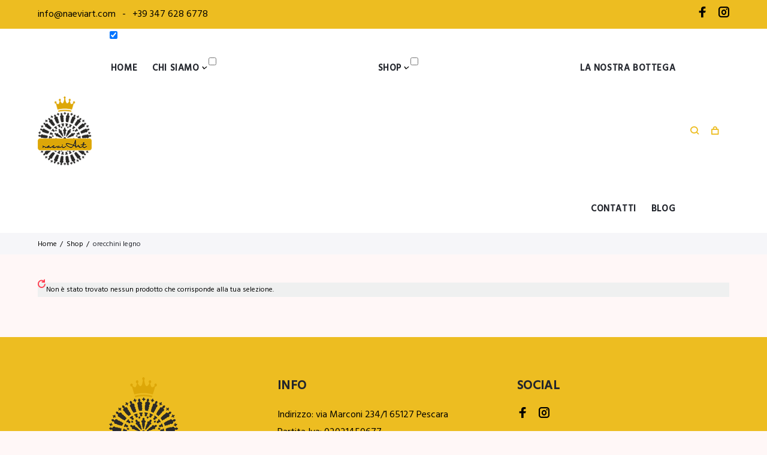

--- FILE ---
content_type: text/html; charset=UTF-8
request_url: https://www.naeviart.com/product-tag/orecchini-legno/
body_size: 27980
content:
<!DOCTYPE html>
<html lang="it-IT" xmlns:fb="https://www.facebook.com/2008/fbml" xmlns:addthis="https://www.addthis.com/help/api-spec" 
	prefix="og: https://ogp.me/ns#" >
<head>
<meta charset="UTF-8">
<link rel="profile" href="https://gmpg.org/xfn/11">
<link rel="pingback" href="https://www.naeviart.com/xmlrpc.php">

<meta name="viewport" content="width=device-width, initial-scale=1, maximum-scale=1, user-scalable=no" />
<title>orecchini legno | naeviArt</title>

<!-- All In One SEO Pack 3.7.1ob_start_detected [-1,-1] -->
<script type="application/ld+json" class="aioseop-schema">{}</script>
			<script type="text/javascript" >
				window.ga=window.ga||function(){(ga.q=ga.q||[]).push(arguments)};ga.l=+new Date;
				ga('create', 'UA-121408891-1', 'auto');
				// Plugins
				ga('require', 'displayfeatures');ga('set', 'anonymizeIp', true);
				ga('send', 'pageview');
			</script>
			<script async src="https://www.google-analytics.com/analytics.js"></script>
			<!-- All In One SEO Pack -->
<link rel='dns-prefetch' href='//s7.addthis.com' />
<link rel='dns-prefetch' href='//cdnjs.cloudflare.com' />
<link rel='dns-prefetch' href='//fonts.googleapis.com' />
<link rel='dns-prefetch' href='//s.w.org' />
<link rel="alternate" type="application/rss+xml" title="naeviArt &raquo; Feed" href="https://www.naeviart.com/feed/" />
<link rel="alternate" type="application/rss+xml" title="naeviArt &raquo; Feed dei commenti" href="https://www.naeviart.com/comments/feed/" />
<link rel="alternate" type="application/rss+xml" title="Feed naeviArt &raquo; orecchini legno Tag" href="https://www.naeviart.com/product-tag/orecchini-legno/feed/" />
		<!-- This site uses the Google Analytics by MonsterInsights plugin v8.12.1 - Using Analytics tracking - https://www.monsterinsights.com/ -->
							<script
				src="//www.googletagmanager.com/gtag/js?id=G-GFYEE67S5V"  data-cfasync="false" data-wpfc-render="false" type="text/javascript" async></script>
			<script data-cfasync="false" data-wpfc-render="false" type="text/javascript">
				var mi_version = '8.12.1';
				var mi_track_user = true;
				var mi_no_track_reason = '';
				
								var disableStrs = [
										'ga-disable-G-GFYEE67S5V',
														];

				/* Function to detect opted out users */
				function __gtagTrackerIsOptedOut() {
					for (var index = 0; index < disableStrs.length; index++) {
						if (document.cookie.indexOf(disableStrs[index] + '=true') > -1) {
							return true;
						}
					}

					return false;
				}

				/* Disable tracking if the opt-out cookie exists. */
				if (__gtagTrackerIsOptedOut()) {
					for (var index = 0; index < disableStrs.length; index++) {
						window[disableStrs[index]] = true;
					}
				}

				/* Opt-out function */
				function __gtagTrackerOptout() {
					for (var index = 0; index < disableStrs.length; index++) {
						document.cookie = disableStrs[index] + '=true; expires=Thu, 31 Dec 2099 23:59:59 UTC; path=/';
						window[disableStrs[index]] = true;
					}
				}

				if ('undefined' === typeof gaOptout) {
					function gaOptout() {
						__gtagTrackerOptout();
					}
				}
								window.dataLayer = window.dataLayer || [];

				window.MonsterInsightsDualTracker = {
					helpers: {},
					trackers: {},
				};
				if (mi_track_user) {
					function __gtagDataLayer() {
						dataLayer.push(arguments);
					}

					function __gtagTracker(type, name, parameters) {
						if (!parameters) {
							parameters = {};
						}

						if (parameters.send_to) {
							__gtagDataLayer.apply(null, arguments);
							return;
						}

						if (type === 'event') {
														parameters.send_to = monsterinsights_frontend.v4_id;
							var hookName = name;
							if (typeof parameters['event_category'] !== 'undefined') {
								hookName = parameters['event_category'] + ':' + name;
							}

							if (typeof MonsterInsightsDualTracker.trackers[hookName] !== 'undefined') {
								MonsterInsightsDualTracker.trackers[hookName](parameters);
							} else {
								__gtagDataLayer('event', name, parameters);
							}
							
													} else {
							__gtagDataLayer.apply(null, arguments);
						}
					}

					__gtagTracker('js', new Date());
					__gtagTracker('set', {
						'developer_id.dZGIzZG': true,
											});
										__gtagTracker('config', 'G-GFYEE67S5V', {"forceSSL":"true","link_attribution":"true"} );
															window.gtag = __gtagTracker;										(function () {
						/* https://developers.google.com/analytics/devguides/collection/analyticsjs/ */
						/* ga and __gaTracker compatibility shim. */
						var noopfn = function () {
							return null;
						};
						var newtracker = function () {
							return new Tracker();
						};
						var Tracker = function () {
							return null;
						};
						var p = Tracker.prototype;
						p.get = noopfn;
						p.set = noopfn;
						p.send = function () {
							var args = Array.prototype.slice.call(arguments);
							args.unshift('send');
							__gaTracker.apply(null, args);
						};
						var __gaTracker = function () {
							var len = arguments.length;
							if (len === 0) {
								return;
							}
							var f = arguments[len - 1];
							if (typeof f !== 'object' || f === null || typeof f.hitCallback !== 'function') {
								if ('send' === arguments[0]) {
									var hitConverted, hitObject = false, action;
									if ('event' === arguments[1]) {
										if ('undefined' !== typeof arguments[3]) {
											hitObject = {
												'eventAction': arguments[3],
												'eventCategory': arguments[2],
												'eventLabel': arguments[4],
												'value': arguments[5] ? arguments[5] : 1,
											}
										}
									}
									if ('pageview' === arguments[1]) {
										if ('undefined' !== typeof arguments[2]) {
											hitObject = {
												'eventAction': 'page_view',
												'page_path': arguments[2],
											}
										}
									}
									if (typeof arguments[2] === 'object') {
										hitObject = arguments[2];
									}
									if (typeof arguments[5] === 'object') {
										Object.assign(hitObject, arguments[5]);
									}
									if ('undefined' !== typeof arguments[1].hitType) {
										hitObject = arguments[1];
										if ('pageview' === hitObject.hitType) {
											hitObject.eventAction = 'page_view';
										}
									}
									if (hitObject) {
										action = 'timing' === arguments[1].hitType ? 'timing_complete' : hitObject.eventAction;
										hitConverted = mapArgs(hitObject);
										__gtagTracker('event', action, hitConverted);
									}
								}
								return;
							}

							function mapArgs(args) {
								var arg, hit = {};
								var gaMap = {
									'eventCategory': 'event_category',
									'eventAction': 'event_action',
									'eventLabel': 'event_label',
									'eventValue': 'event_value',
									'nonInteraction': 'non_interaction',
									'timingCategory': 'event_category',
									'timingVar': 'name',
									'timingValue': 'value',
									'timingLabel': 'event_label',
									'page': 'page_path',
									'location': 'page_location',
									'title': 'page_title',
								};
								for (arg in args) {
																		if (!(!args.hasOwnProperty(arg) || !gaMap.hasOwnProperty(arg))) {
										hit[gaMap[arg]] = args[arg];
									} else {
										hit[arg] = args[arg];
									}
								}
								return hit;
							}

							try {
								f.hitCallback();
							} catch (ex) {
							}
						};
						__gaTracker.create = newtracker;
						__gaTracker.getByName = newtracker;
						__gaTracker.getAll = function () {
							return [];
						};
						__gaTracker.remove = noopfn;
						__gaTracker.loaded = true;
						window['__gaTracker'] = __gaTracker;
					})();
									} else {
										console.log("");
					(function () {
						function __gtagTracker() {
							return null;
						}

						window['__gtagTracker'] = __gtagTracker;
						window['gtag'] = __gtagTracker;
					})();
									}
			</script>
				<!-- / Google Analytics by MonsterInsights -->
				<script type="text/javascript">
			window._wpemojiSettings = {"baseUrl":"https:\/\/s.w.org\/images\/core\/emoji\/11\/72x72\/","ext":".png","svgUrl":"https:\/\/s.w.org\/images\/core\/emoji\/11\/svg\/","svgExt":".svg","source":{"concatemoji":"https:\/\/www.naeviart.com\/wp-includes\/js\/wp-emoji-release.min.js?ver=4.9.26"}};
			!function(e,a,t){var n,r,o,i=a.createElement("canvas"),p=i.getContext&&i.getContext("2d");function s(e,t){var a=String.fromCharCode;p.clearRect(0,0,i.width,i.height),p.fillText(a.apply(this,e),0,0);e=i.toDataURL();return p.clearRect(0,0,i.width,i.height),p.fillText(a.apply(this,t),0,0),e===i.toDataURL()}function c(e){var t=a.createElement("script");t.src=e,t.defer=t.type="text/javascript",a.getElementsByTagName("head")[0].appendChild(t)}for(o=Array("flag","emoji"),t.supports={everything:!0,everythingExceptFlag:!0},r=0;r<o.length;r++)t.supports[o[r]]=function(e){if(!p||!p.fillText)return!1;switch(p.textBaseline="top",p.font="600 32px Arial",e){case"flag":return s([55356,56826,55356,56819],[55356,56826,8203,55356,56819])?!1:!s([55356,57332,56128,56423,56128,56418,56128,56421,56128,56430,56128,56423,56128,56447],[55356,57332,8203,56128,56423,8203,56128,56418,8203,56128,56421,8203,56128,56430,8203,56128,56423,8203,56128,56447]);case"emoji":return!s([55358,56760,9792,65039],[55358,56760,8203,9792,65039])}return!1}(o[r]),t.supports.everything=t.supports.everything&&t.supports[o[r]],"flag"!==o[r]&&(t.supports.everythingExceptFlag=t.supports.everythingExceptFlag&&t.supports[o[r]]);t.supports.everythingExceptFlag=t.supports.everythingExceptFlag&&!t.supports.flag,t.DOMReady=!1,t.readyCallback=function(){t.DOMReady=!0},t.supports.everything||(n=function(){t.readyCallback()},a.addEventListener?(a.addEventListener("DOMContentLoaded",n,!1),e.addEventListener("load",n,!1)):(e.attachEvent("onload",n),a.attachEvent("onreadystatechange",function(){"complete"===a.readyState&&t.readyCallback()})),(n=t.source||{}).concatemoji?c(n.concatemoji):n.wpemoji&&n.twemoji&&(c(n.twemoji),c(n.wpemoji)))}(window,document,window._wpemojiSettings);
		</script>
		<style type="text/css">
img.wp-smiley,
img.emoji {
	display: inline !important;
	border: none !important;
	box-shadow: none !important;
	height: 1em !important;
	width: 1em !important;
	margin: 0 .07em !important;
	vertical-align: -0.1em !important;
	background: none !important;
	padding: 0 !important;
}
</style>
<link rel='stylesheet' id='font-awesome-css'  href='https://www.naeviart.com/wp-content/plugins/cherry-socialize/assets/css/font-awesome.min.css?ver=4.7.0' type='text/css' media='all' />
<link rel='stylesheet' id='cherry-socialize-public-css'  href='https://www.naeviart.com/wp-content/plugins/cherry-socialize/assets/css/public.css?ver=1.1.4' type='text/css' media='all' />
<link rel='stylesheet' id='tm-woocommerce-package-css'  href='https://www.naeviart.com/wp-content/plugins/tm-woocommerce-package/assets/css/tm-woocommerce-package.css?ver=1.3.3' type='text/css' media='all' />
<link rel='stylesheet' id='jquery-rd-material-tabs-css'  href='https://www.naeviart.com/wp-content/plugins/tm-woocommerce-package/assets/css/rd-material-tabs.css?ver=1.0.0' type='text/css' media='all' />
<link rel='stylesheet' id='jquery-swiper-css'  href='//cdnjs.cloudflare.com/ajax/libs/Swiper/3.4.2/css/swiper.min.css?ver=3.4.2' type='text/css' media='all' />
<link rel='stylesheet' id='chat_me_now_style-css'  href='https://www.naeviart.com/wp-content/plugins/chat-me-now/assets/css/wmn-front.css?ver=4.9.26' type='text/css' media='all' />
<link rel='stylesheet' id='essential-grid-plugin-settings-css'  href='https://www.naeviart.com/wp-content/plugins/essential-grid/public/assets/css/settings.css?ver=2.3.6' type='text/css' media='all' />
<link rel='stylesheet' id='tp-fontello-css'  href='https://www.naeviart.com/wp-content/plugins/essential-grid/public/assets/font/fontello/css/fontello.css?ver=2.3.6' type='text/css' media='all' />
<link rel='stylesheet' id='woo-custom-related-products-css'  href='https://www.naeviart.com/wp-content/plugins/woo-custom-related-products/public/css/woo-custom-related-products-public.css' type='text/css' media='all' />
<link rel='stylesheet' id='woo_discount_rules_front_end-css'  href='https://www.naeviart.com/wp-content/plugins/woo-discount-rules/assets/css/woo_discount_rules.css?ver=1.9.7' type='text/css' media='all' />
<link rel='stylesheet' id='woocommerce-layout-css'  href='https://www.naeviart.com/wp-content/plugins/woocommerce/assets/css/woocommerce-layout.css?ver=3.4.8' type='text/css' media='all' />
<link rel='stylesheet' id='woocommerce-smallscreen-css'  href='https://www.naeviart.com/wp-content/plugins/woocommerce/assets/css/woocommerce-smallscreen.css?ver=3.4.8' type='text/css' media='only screen and (max-width: 768px)' />
<link rel='stylesheet' id='woocommerce-general-css'  href='https://www.naeviart.com/wp-content/plugins/woocommerce/assets/css/woocommerce.css?ver=3.4.8' type='text/css' media='all' />
<style id='woocommerce-inline-inline-css' type='text/css'>
.woocommerce form .form-row .required { visibility: visible; }
</style>
<link rel='stylesheet' id='xoo-cp-style-css'  href='https://www.naeviart.com/wp-content/plugins/added-to-cart-popup-woocommerce/assets/css/xoo-cp-style.css?ver=1.5' type='text/css' media='all' />
<style id='xoo-cp-style-inline-css' type='text/css'>
td.xoo-cp-pqty{
			    min-width: 120px;
			}
			.xoo-cp-container{
				max-width: 650px;
			}
			.xcp-btn{
				background-color: #777777;
				color: #ffffff;
				font-size: 14px;
				border-radius: 5px;
				border: 1px solid #777777;
			}
			.xcp-btn:hover{
				color: #ffffff;
			}
			td.xoo-cp-pimg{
				width: 20%;
			}
			table.xoo-cp-pdetails , table.xoo-cp-pdetails tr{
				border: 0!important;
			}
			table.xoo-cp-pdetails td{
				border-style: solid;
				border-width: 0px;
				border-color: #ebe9eb;
			}
</style>
<link rel='stylesheet' id='nsc_bar_nice-cookie-consent-css'  href='https://www.naeviart.com/wp-content/plugins/beautiful-and-responsive-cookie-consent/public/cookieNSCconsent.min.css?ver=2.11.0' type='text/css' media='all' />
<style id='nsc_bar_nice-cookie-consent-inline-css' type='text/css'>
.cc-window { font-family: Hind, sans-serif}
</style>
<link rel='stylesheet' id='solosshopy-woocommerce-styles-css'  href='https://www.naeviart.com/wp-content/themes/solosshopy/assets/css/style-woocommerce.css?ver=1.0.0' type='text/css' media='all' />
<link rel='stylesheet' id='cherry-google-fonts-solosshopy-css'  href='//fonts.googleapis.com/css?family=Hind%3A400%2C300%2C500%7CScope+One%3A400%7CMontserrat%3A600%7CDynalight%3A&#038;subset=latin&#038;ver=4.9.26' type='text/css' media='all' />
<link rel='stylesheet' id='cherry-handler-css-css'  href='https://www.naeviart.com/wp-content/plugins/cherry-search/cherry-framework/modules/cherry-handler/assets/css/cherry-handler-styles.min.css?ver=1.5.11' type='text/css' media='all' />
<link rel='stylesheet' id='dashicons-css'  href='https://www.naeviart.com/wp-includes/css/dashicons.min.css?ver=4.9.26' type='text/css' media='all' />
<link rel='stylesheet' id='tm-wc-ajax-filters-widget-css'  href='https://www.naeviart.com/wp-content/plugins/tm-woocommerce-ajax-filters/assets/css/tm-wc-ajax-filters-widget.css?ver=4.9.26' type='text/css' media='all' />
<link rel='stylesheet' id='tm-mega-menu-css'  href='https://www.naeviart.com/wp-content/plugins/tm-mega-menu/public/assets/css/style.css?ver=1.1.4' type='text/css' media='all' />
<style id='tm-mega-menu-inline-css' type='text/css'>
.sub-menu {transition-duration: 300ms;}
</style>
<link rel='stylesheet' id='tm-wc-ajax-css'  href='https://www.naeviart.com/wp-content/plugins/tm-woocommerce-ajax-filters/assets/css/tm-wc-ajax.css?ver=4.9.26' type='text/css' media='all' />
<link rel='stylesheet' id='addthis_all_pages-css'  href='https://www.naeviart.com/wp-content/plugins/addthis/frontend/build/addthis_wordpress_public.min.css?ver=4.9.26' type='text/css' media='all' />
<link rel='stylesheet' id='cherry-team-css'  href='https://www.naeviart.com/wp-content/plugins/cherry-team-members/public/assets/css/cherry-team.css?ver=1.4.6' type='text/css' media='all' />
<link rel='stylesheet' id='cherry-team-grid-css'  href='https://www.naeviart.com/wp-content/plugins/cherry-team-members/public/assets/css/cherry-team-grid.css?ver=1.4.6' type='text/css' media='all' />
<link rel='stylesheet' id='magnific-popup-css'  href='https://www.naeviart.com/wp-content/themes/solosshopy/assets/css/magnific-popup.min.css?ver=1.1.0' type='text/css' media='all' />
<link rel='stylesheet' id='nucleo-outline-css'  href='https://www.naeviart.com/wp-content/themes/solosshopy/assets/css/nucleo-outline.css?ver=1.0.0' type='text/css' media='all' />
<link rel='stylesheet' id='nucleo-mini-css'  href='https://www.naeviart.com/wp-content/themes/solosshopy/assets/css/nucleo-mini.css?ver=1.0.0' type='text/css' media='all' />
<link rel='stylesheet' id='linear-icons-css'  href='https://www.naeviart.com/wp-content/themes/solosshopy/assets/css/linearicons.css?ver=1.0.0' type='text/css' media='all' />
<link rel='stylesheet' id='solosshopy-theme-style-css'  href='https://www.naeviart.com/wp-content/themes/solosshopy/style.css?ver=1.0.0' type='text/css' media='all' />
<style id='solosshopy-theme-style-inline-css' type='text/css'>
/* #Typography */html {font-size: 100%;}body {font-style: normal;font-weight: 400;font-size: 16px;line-height: 1.64;font-family: Hind, sans-serif;letter-spacing: 0em;text-align: left;color: #000000;}h1,.h1-style {font-style: normal;font-weight: 300;font-size: 42px;line-height: 1.09;font-family: Hind, sans-serif;letter-spacing: 0em;text-align: inherit;color: #23262d;}h2,.h2-style {font-style: normal;font-weight: 400;font-size: 30px;line-height: 1.3;font-family: Hind, sans-serif;letter-spacing: 0em;text-align: inherit;color: #23262d;}h3,.h3-style {font-style: normal;font-weight: 400;font-size: 20px;line-height: 1;font-family: Hind, sans-serif;letter-spacing: 0.02em;text-align: inherit;color: #23262d;}h4,.h4-style {font-style: normal;font-weight: 400;font-size: 20px;line-height: 1.45;font-family: Hind, sans-serif;letter-spacing: 0.02em;text-align: inherit;color: #23262d;}h5,.h5-style {font-style: normal;font-weight: 500;font-size: 16px;line-height: 1.44;font-family: Hind, sans-serif;letter-spacing: 0.02em;text-align: inherit;color: #23262d;}h6,.h6-style {font-style: normal;font-weight: 400;font-size: 12px;line-height: 1.44;font-family: Hind, sans-serif;letter-spacing: 0em;text-align: inherit;color: #23262d;}@media (min-width: 1200px) {h1,.h1-style { font-size: 70px; }h2,.h2-style { font-size: 50px; }h3,.h3-style { font-size: 26px; }}a,h1 a:hover,h2 a:hover,h3 a:hover,h4 a:hover,h5 a:hover,h6 a:hover { color: #fa0b42; }a:hover { color: #23262d; }/* #Invert Color Scheme */.invert { color: #6c6e73; }.invert h1 { color: #ffffff; }.invert h2 { color: #ffffff; }.invert h3 { color: #ffffff; }.invert h4 { color: #ffffff; }.invert h5 { color: #ffffff; }.invert h6 { color: #ffffff; }.invert a{ color: #fa0b42; }.invert a:hover { color: #ffffff; }a[href*="mailto:"] { color: #edbd21; }a[href*="mailto:"]:hover { color: #23262d; }a[href*="tel:"], a[href*="callto:"] { color: #000000; }a[href*="tel:"]:hover, a[href*="callto:"]:hover { color: #edbd21; }/* #Layout */@media (min-width: 1200px) {.site .container {max-width: 1200px;}}/* #Pages */.not-found .page-title,.error-404 .page-content h2 { color: #edbd21; }.invert.error-404 .page-content h2{ color: #ffffff; }/* #404 page */body.error404 .site-content {background-color: #ffffff;}button {font-family: Hind, sans-serif;font-weight: 500;}input,optgroup,select,textarea {font-family: Hind, sans-serif;font-weight: 500;}/* #Elements */blockquote {font-style: normal;font-weight: 500;font-size: 16px;line-height: 1.44;font-family: Hind, sans-serif;color: #edbd21;}.invert blockquote {color: #ffffff;}blockquote:before {background-color: #fa0b42;}blockquote cite {font-style: normal;font-weight: 400;font-size: 16px;line-height: 1.64;font-family: Hind, sans-serif;letter-spacing: 0em;}blockquote cite,blockquote cite a {color: #23262d;}code {color: #ffffff;background-color: #23262d;font-family: Hind, sans-serif;}.single-post .post > .entry-content > p:first-of-type:first-letter,.dropcaps {background-color: #edbd21;color: #ffffff;font-family: Hind, sans-serif;}hr {background-color: #64656e;}/* List */.hentry ol >li:before,.hentry ul:not([class]) > li:before,.comment-content ol >li:before,.comment-content ul:not([class]) > li:before {color: #fa0b42;}dl {font-family: Hind, sans-serif;}/* Page preloader */.preloader-path {stroke: #edbd21;}/* #ToTop button */#toTop {color: #ffffff;background-color: #edbd21;}#toTop:hover {background-color: #23262d;}.cherry-popup .cherry-popup-subscribe__submit {background-color: #edbd21;border-color: #edbd21;}.cherry-popup .cherry-popup-subscribe__submit:hover {background-color: #6d6f74;border-color: #6d6f74;}.custom-popup-login.cherry-popup-wrapper .cherry-popup-title h4,.custom-popup-newsletter.invert.cherry-popup-wrapper .cherry-popup-title h4 {font-family: Dynalight, display;font-size: 50px;color: #23262d;}.custom-popup-newsletter.invert.cherry-popup-wrapper .cherry-popup-title h4 {color: #ffffff;}.custom-popup-login.cherry-popup-wrapper .wp-social-login-widget .wp-social-login-provider-list a,.custom-popup-login .cherry-popup-container__dynamic .cherry-popup-login__input-group .cherry-popup-login__login-in,.custom-popup-newsletter.invert .cherry-popup-subscribe__input-group .cherry-popup-subscribe__submit {font-family: Hind, sans-serif;}.custom-popup-login.popup-type-login .cherry-popup-login .cherry-popup-login__use-mail span,.custom-popup-login.popup-type-signup .cherry-popup-register .cherry-popup-signup__new-user span{color: #000000;}.custom-popup-login.popup-type-login .cherry-popup-login .cherry-popup-login__use-mail:before,.custom-popup-login.popup-type-login .cherry-popup-login .cherry-popup-login__use-mail:after,.custom-popup-login.popup-type-signup .cherry-popup-register .cherry-popup-signup__new-user:before,.custom-popup-login.popup-type-signup .cherry-popup-register .cherry-popup-signup__new-user:after {background-color: #000000;}.custom-popup-login .cherry-popup-container__dynamic .cherry-popup-login__input-group .cherry-popup__input,.custom-popup-login .cherry-popup-container__dynamic .cherry-popup-register__input-group .cherry-popup__input,.custom-popup-newsletter.invert .cherry-popup-container .cherry-popup-subscribe__input-group .cherry-popup-subscribe__input {background-color: #ffffff !important;color: #000000 !important;font-family: Hind, sans-serif;}.custom-popup-login.popup-type-login .cherry-popup-login__login-in,.custom-popup-login.popup-type-signup .cherry-popup-register__sign-up,.custom-popup-newsletter.invert .cherry-popup-subscribe__input-group .cherry-popup-subscribe__submit {background-color: #edbd21;}.custom-popup-login.popup-type-login .cherry-popup-login__login-in:hover,.custom-popup-login.popup-type-signup .cherry-popup-register__sign-up:hover,.custom-popup-newsletter.invert .cherry-popup-subscribe__input-group .cherry-popup-subscribe__submit:hover {background-color: #23262d;}.custom-popup-login .cherry-popups-signup-link,.cherry-popup-register .cherry-popups-login-link {color: #edbd21;}.custom-popup-login .cherry-popups-signup-link:hover,.cherry-popup-register .cherry-popups-login-link:hover {color: #23262d;}.custom-popup-newsletter.invert .cherry-popup-container .cherry-popup-check .label {color: #ffffff;}.sidebar .cherry-search .cherry-search__form button.search-submit .cherry-search__icon,.footer-area-wrap .cherry-search .cherry-search__form button.search-submit .cherry-search__icon {color: #a8a8a9;}.sidebar .cherry-search .cherry-search__form button.search-submit:hover .cherry-search__icon,.footer-area-wrap .cherry-search .cherry-search__form button.search-submit:hover .cherry-search__icon {color: #edbd21;}.custom-popup-login .cherry-popup-container .cherry-popup-container__dynamic .cherry-popup-login__input-group .cherry-popup-check.checked .marker .dashicons:before,.custom-popup-login .cherry-popup-container .cherry-popup-container__dynamic .cherry-popup-register__input-group .cherry-popup-check.checked .marker .dashicons:before {color: #000000;}.custom-popup-login .cherry-popup-container .cherry-popup-container__dynamic .cherry-popup-login__input-group .cherry-popup-check .marker,.custom-popup-login .cherry-popup-container .cherry-popup-container__dynamic .cherry-popup-register__input-group .cherry-popup-check .marker {border-color: #000000;}/* #Header */.header-container {background-color: #f2f2f2;background-repeat: repeat;background-attachment: scroll;background-size: cover;;background-position: center;}.site-header.style-5 .header-nav-wrapper:before {background-color: #edbd21;}.site-header.style-1 .header-container_wrap > :not(:first-child),.site-header.style-2 .header-nav-wrapper,.site-header.style-3 .header-container__flex-wrap,.site-header.style-4 .header-components__contact-button,.site-header.style-6 .header-components__contact-button,.site-header.style-7 .header-components__contact-button {border-color: #373a41;}.site-header.style-1.transparent .header-container_wrap > :not(:first-child),.site-header.style-2.transparent .header-nav-wrapper,.site-header.style-3.transparent .header-container__flex-wrap,.site-header.style-4.transparent .header-components__contact-button,.site-header.style-6.transparent .header-components__contact-button,.site-header.style-7.transparent .header-components__contact-button {border-color: rgba(255,255,255,0.2);}/* ##Logo */.site-logo--text {font-style: normal;font-weight: 600;font-size: 24px;font-family: Montserrat, sans-serif;}.site-logo__link,.site-logo__link:hover {color: #6d6f74;}.invert .site-description {color: #ffffff;}/* ##Top Panel */.top-panel {background-color: #edbd21;}/* ##Invert Header Style*/.invert.top-panel,.invert.header-container {color: #000000;}.contact-block__text,.contact-block__label,.cherry-popups-login-link,.cherry-popups-logout-link {color: #23262d;}.cherry-popups-login-link:hover,.cherry-popups-logout-link:hover {color: #edbd21;}/* #Form buttons */form button,form input[type='button'],form input[type='reset'],form input[type='submit'] {font-weight: 500;font-size: 16px;font-family: Hind, sans-serif;}/* #Fields */input[type='text'],input[type='email'],input[type='url'],input[type='password'],input[type='search'],input[type='number'],input[type='tel'],input[type='range'],input[type='date'],input[type='month'],input[type='week'],input[type='time'],input[type='datetime'],input[type='datetime-local'],input[type='color'],select,textarea,.wpcf7 .wpcf7-form-control-wrap[class*="file-"] {border-color: #eff0f0;color: #000000;box-shadow: inset 0 0 0 1px #eff0f0;font-size: 16px;}.woocommerce-ordering select {color: #23262d;}.invert input[type='text'],.invert input[type='email'],.invert input[type='url'],.invert input[type='password'],.invert input[type='search'],.invert input[type='number'],.invert input[type='tel'],.invert input[type='range'],.invert input[type='date'],.invert input[type='month'],.invert input[type='week'],.invert input[type='time'],.invert input[type='datetime'],.invert input[type='datetime-local'],.invert input[type='color'],.invert select,.invert textarea,.invert .wpcf7 .wpcf7-form-control-wrap[class*="file-"] {background-color: #ffffff;border-color: #ffffff;color: #000000;box-shadow: inset 0 0 0 1px #ffffff;}.invert input[type='text']:focus,.invert input[type='email']:focus,.invert input[type='url']:focus,.invert input[type='password']:focus,.invert input[type='search']:focus,.invert input[type='number']:focus,.invert input[type='tel']:focus,.invert input[type='range']:focus,.invert input[type='date']:focus,.invert input[type='month']:focus,.invert input[type='week']:focus,.invert input[type='time']:focus,.invert input[type='datetime']:focus,.invert input[type='datetime-local']:focus,.invert input[type='color']:focus,.invert select:focus,.invert textarea:focus {border-color: #ffffff;box-shadow: inset 0 0 0 1px #ffffff;}input[type='text']:focus,input[type='email']:focus,input[type='url']:focus,input[type='password']:focus,input[type='search']:focus,input[type='number']:focus,input[type='tel']:focus,input[type='range']:focus,input[type='date']:focus,input[type='month']:focus,input[type='week']:focus,input[type='time']:focus,input[type='datetime']:focus,input[type='datetime-local']:focus,input[type='color']:focus,select:focus,textarea:focus {border-color: #eff0f0;box-shadow: inset 0 0 0 1px #64656e;}/* #Search Form */.search-form__field {color: #000000;}.invert.header-container .search-form__field {color: #ffffff;}.search-form__toggle,.site-header .search-form__input-wrap::before {color: #edbd21;}.site-header .search-form .search-form__submit {color: #edbd21;}.site-header .search-form .search-form__submit:hover {color: #23262d;}.site-header .invert .search-form .search-form__submit:hover {color: #fa0b42;}@media (min-width: 600px) {.site-header .search-form .search-form__submit:hover,.site-header.style-5 .search-form .search-form__submit:hover {color: #23262d;}}.search-form__close {color: #edbd21;}.invert .search-form__toggle:not(:hover),.invert .search-form__close:not(:hover),.site-header .invert .search-form__input-wrap::before,.site-header .invert .search-form .search-form__submit:not(:hover) {color: #ffffff;}.search-form__toggle:hover,.search-form__close:hover {color: #23262d;}.invert .search-form__toggle:hover,.invert .search-form__close:hover {color: #fa0b42;}.site-header.style-5 .invert .search-form__toggle:hover,.site-header.style-5 .invert .search-form__close:hover {color: #23262d;}@media (min-width: 600px) {.invert .search-form__toggle:hover,.invert .search-form__close:hover {color: #fa0b42;}}.widget_search .search-form__submit,.widget_search .search-form__submit.btn {color: #23262d;}.widget_search .search-form__submit:hover,.widget_search .search-form__submit.btn:hover {color: #fa0b42;}.invert .search-form__field {color: #ffffff;}/* #Comment, Contact, Password Forms */[class^="comment-form-"] i {color: #eff0f0;}.wpcf7-submit,.post-password-form label + input {color: #ffffff;background-color: #edbd21;}.wpcf7-submit.btn-accent-2 {color: #ffffff;background-color: #23262d;}.wpcf7-submit:hover,.post-password-form label + input:hover {background-color: #2a2d34;}.wpcf7-submit.btn-accent-2:hover {color: #ffffff;background-color: #edbd21;}.wpcf7-submit:active,.post-password-form label + input:active {background-color: rgb(10,13,20);}.wpcf7-submit.btn-accent-2:active {background-color: rgb(212,164,8);}.input-with-icon > i {color: #edbd21;}.invert ::-webkit-input-placeholder { color: #000000; }.invert ::-moz-placeholder{ color: #000000; }.invert :-moz-placeholder{ color: #000000; }.invert :-ms-input-placeholder{ color: #000000; }.social-list a {color: #23262d;}.top-panel .social-list a {color: #a8a8a9;}.top-panel .social-list a:hover {color: #23262d;}.share-btns__link:hover,.social-list a:hover {color: #edbd21;}.invert .social-list a {color: #6c6e73;}.invert .share-btns__link:hover {color: #fa0b42;}.invert .social-list a:hover {color: #ffffff;}.top-panel__menu-list a {color: #23262d;}.top-panel__menu-list a:hover {color: #edbd21;}.site-footer .footer-container .social-list .menu-item a:after {background-color: #2a2d34;color: #6c6e73;}.site-footer .footer-container .social-list .menu-item a:hover,.site-footer .footer-container .social-list .menu-item a {color: #6c6e73;}.site-footer .footer-container .social-list .menu-item a:hover:after {background-color: #ffffff;}/* #Menus */.footer-menu {font-family: Hind, sans-serif;}@media (min-width: 600px) {.main-navigation .menu > li > a {font-style: normal;font-weight: 600;font-size: 15px;line-height: 1.643;font-family: Hind, sans-serif;letter-spacing: 0.04em;}}/* #Main Menu */.main-navigation .menu > li > a {color: #23262d;}.main-navigation .menu > li > a:hover,.main-navigation .menu > li.menu-hover > a,.main-navigation .menu > li.tm-mega-menu-hover > a,.main-navigation .menu > li.current_page_item > a,.main-navigation .menu > li.current_page_ancestor > a,.main-navigation .menu > li.current-menu-item > a,.main-navigation .menu > li.current-menu-ancestor > a {color: #edbd21;}.main-navigation .menu .menu-item-has-children > a:after {color: #000000;}.invert .main-navigation .menu > li > a,.invert .main-navigation .menu > .menu-item-has-children > a:after {color: #ffffff;}@media (min-width: 600px) {.invert .main-navigation .menu > li > a:hover,.invert .main-navigation .menu > li.menu-hover > a,.invert .main-navigation .menu > li.tm-mega-menu-hover > a,.invert .main-navigation .menu > li.current_page_item > a,.invert .main-navigation .menu > li.current_page_ancestor > a,.invert .main-navigation .menu > li.current-menu-item > a,.invert .main-navigation .menu > li.current-menu-ancestor > a {color: #fa0b42;}.site-header.style-5 .invert .main-navigation.main-menu-style-1 .menu > li > a:hover,.site-header.style-5 .invert .main-navigation.main-menu-style-1 .menu > li.menu-hover > a,.site-header.style-5 .invert .main-navigation.main-menu-style-1 .menu > li.tm-mega-menu-hover > a,.site-header.style-5 .invert .main-navigation.main-menu-style-1 .menu > li.current_page_item > a,.site-header.style-5 .invert .main-navigation.main-menu-style-1 .menu > li.current_page_ancestor > a,.site-header.style-5 .invert .main-navigation.main-menu-style-1 .menu > li.current-menu-item > a,.site-header.style-5 .invert .main-navigation.main-menu-style-1 .menu > li.current-menu-ancestor > a {color: #23262d;}.main-navigation.main-menu-style-2 .menu > li > a:hover,.main-navigation.main-menu-style-2 .menu > li.menu-hover > a,.main-navigation.main-menu-style-2 .menu > li.tm-mega-menu-hover > a,.main-navigation.main-menu-style-2 .menu > li.current_page_item > a,.main-navigation.main-menu-style-2 .menu > li.current_page_ancestor > a,.main-navigation.main-menu-style-2 .menu > li.current-menu-item > a,.main-navigation.main-menu-style-2 .menu > li.current-menu-ancestor > a {color: #ffffff;background-color: #23262d;}}.main-navigation .sub-menu {background-color: #f2f2f2;}.main-navigation .sub-menu a {color: #6c6e73;}.main-navigation .sub-menu a:hover,.main-navigation .sub-menu li.menu-hover > a,.main-navigation .sub-menu li.tm-mega-menu-hover > a,.main-navigation .sub-menu li.current_page_item > a,.main-navigation .sub-menu li.current_page_ancestor > a,.main-navigation .sub-menu li.current-menu-item > a,.main-navigation .sub-menu li.current-menu-ancestor > a {color: #edbd21;}@media (min-width: 600px) {.invert .main-navigation .sub-menu {background-color: #f6f6f9;}}/* #Vertical-Mobile menu */#site-navigation.main-navigation.mobile-menu ul.menu li a {color: #23262d;}#site-navigation.main-navigation.mobile-menu ul.menu li a:hover {color: #edbd21;}#site-navigation.main-navigation.vertical-menu .navigation-button i,#site-navigation.main-navigation.mobile-menu ul.menu li a .sub-menu-toggle {color: #a8a8a9;}#site-navigation.main-navigation.vertical-menu .back .navigation-button__text,#site-navigation.main-navigation.vertical-menu .close .navigation-button__text {color: #6c6e73;}#site-navigation.main-navigation.vertical-menu .back .navigation-button__text:hover,#site-navigation.main-navigation.vertical-menu .close .navigation-button__text:hover {color: #edbd21;}#site-navigation.main-navigation.mobile-menu ul.menu li.tm-mega-menu-hover > a,#site-navigation.main-navigation.mobile-menu ul.menu li.current_page_item > a,#site-navigation.main-navigation.mobile-menu ul.menu li.current-menu-item > a,#site-navigation.main-navigation.vertical-menu ul.menu li a:hover,#site-navigation.main-navigation.vertical-menu ul.menu li.tm-mega-menu-hover > a,#site-navigation.main-navigation.vertical-menu ul.menu li.current_page_item > a,#site-navigation.main-navigation.vertical-menu ul.menu li.current-menu-item > a {color: #edbd21;}#site-navigation.main-navigation.vertical-menu ul.menu .menu-item-has-children a:after,#site-navigation.main-navigation.vertical-menu .navigation-button:hover i {color: #a8a8a9;}#site-navigation.main-navigation.vertical-menu,.main-navigation.mobile-menu {background-color: #f6f6f9;}#site-navigation.main-navigation.vertical-menu ul.menu li a {font-style: normal;font-weight: 500;font-size: 16px;line-height: 1.44;font-family: Hind, sans-serif;letter-spacing: 0.02em;color: #23262d;}nav.main-navigation > .tm-mega-menu.mega-menu-mobile-on a {font-style: normal;font-weight: 400;font-size: 16px;line-height: 1.44;font-family: Hind, sans-serif;letter-spacing: 0.02em;color: #23262d;}/* ##Menu toggle */.menu-toggle .menu-toggle-inner {background-color: #6d6f74;}.invert .menu-toggle:not(:hover) .menu-toggle-inner {background-color: #ffffff;}.menu-toggle:hover .menu-toggle-inner {background-color: #fa0b42;}/* ##Menu-item desc */.menu-item__desc {color: #000000;}/* #Footer Menu */.footer-menu a {color: #23262d;}.footer-menu a:hover,.footer-menu li.current-menu-item a,.footer-menu li.current_page_item a {color: #fa0b42;}.invert .footer-menu a {color: #fa0b42;}.invert.first-row-regular .footer-menu a {color: #23262d;}.invert .footer-menu a:hover,.invert .footer-menu li.current-menu-item a,.invert .footer-menu li.current_page_item a {color: #6c6e73;}.invert.first-row-regular .footer-menu a:hover,.invert.first-row-regular .footer-menu li.current-menu-item a,.invert.first-row-regular .footer-menu li.current_page_item a {color: #fa0b42;}/* #Top Menu */.invert .top-panel__menu .menu-item a {color: #95989f;}.invert .top-panel__menu .menu-item a:hover,.invert .top-panel__menu .menu-item.current-menu-item a,.invert .top-panel__menu .menu-item.current_page_item a {color: #fa0b42;}/*# TM Mega menu */nav.main-navigation > .tm-mega-menu.mega-menu-mobile-on .mega-menu-mobile-arrow i,nav.main-navigation .mega-menu-arrow {color: #000000;}@media (min-width: 600px) {nav.main-navigation.main-menu-style-2 .menu > li.current-menu-item > a > .mega-menu-arrow,nav.main-navigation.main-menu-style-2 .menu > li:hover > a > .mega-menu-arrow,nav.main-navigation.main-menu-style-2 .menu > li.menu-hover > a > .mega-menu-arrow {color: #ffffff;}}.invert nav.main-navigation .menu > li > a > .mega-menu-arrow {color: #ffffff;}.invert nav.main-navigation .menu > li > a:hover > .mega-menu-arrow,.invert nav.main-navigation .menu > li.current-menu-item > a > .mega-menu-arrow,.invert nav.main-navigation .menu > li.menu-hover > a > .mega-menu-arrow {color: #edbd21;}nav.main-navigation > .tm-mega-menu .tm-mega-menu-sub.mega-sub .tm-mega-menu-sub-item.sub-column-title > a {line-height: 1.64;}@media (min-width: 600px) {nav.main-navigation > .tm-mega-menu .tm-mega-menu-sub.mega-sub .tm-mega-menu-sub-item.sub-column-title > a {font-style: normal;font-weight: 500;font-size: 16px;line-height: 1.44;font-family: Hind, sans-serif;letter-spacing: 0.02em;color: #23262d;}.invert nav.main-navigation > .tm-mega-menu .tm-mega-menu-sub.mega-sub .tm-mega-menu-sub-item.sub-column-title > a {color: #23262d;}}nav.main-navigation > .tm-mega-menu .tm-mega-menu-sub.mega-sub > .tm-mega-menu-sub-item + .tm-mega-menu-sub-item::before {background-color: #eff0f0;}.invert nav.main-navigation > .tm-mega-menu .tm-mega-menu-sub.mega-sub > .tm-mega-menu-sub-item + .tm-mega-menu-sub-item::before {background-color: rgba(255,255,255,0.15);}/* #Post */.hentry {border-color: #eff0f0;}.posts-list__item-content,.posts-list--search .posts-list__item {border-color: #eff0f0;}/* #Sidebar */.position-one-right-sidebar .site-content_wrap .sidebar::before,.position-one-left-sidebar .site-content_wrap .sidebar::before,.position-one-right-sidebar .site-content_wrap .single-service::before,.position-one-left-sidebar .site-content_wrap .single-service::before,.position-one-right-sidebar .site-content_wrap .single-project::before,.position-one-left-sidebar .site-content_wrap .single-project::before {background-color: #eff0f0;}/* #Sticky label */.sticky__label {background-color: #23262d;color: #ffffff;}.posts-list--default-fullwidth-image .posts-list__item:hover .sticky__label,.posts-list--masonry .posts-list__item:hover .sticky__label,.posts-list--grid .posts-list__item:hover .sticky__label,.posts-list--vertical-justify .posts-list__item:hover .sticky__label {background-color: #23262d;}/* #Entry Meta */.entry-meta,.entry-meta-container,.post__cats,.posted-by,.cherry-trend-views,.cherry-trend-rating {font-style: normal;font-weight: 400;font-size: 12px;line-height: 1.75;font-family: 'Scope One', serif;letter-spacing: 0em;}.single-post .post__date-circle .post__date-link,.posts-list .post__date-circle .post__date-link,.posts-list__item.has-thumb .post__date-link,.posts-list__item.format-gallery .post__date-link,.posts-list__item.format-image .post__date-link,.posts-list__item.format-video .post__date-link {background-color: #edbd21;}.post__date-circle .post__date-link time span {color: #ffffff;}.single-post .post__date-circle .post__date-link:hover,.posts-list .post__date-circle .post__date-link:hover,.posts-list__item.has-thumb .post__date-link:hover,.posts-list__item.format-gallery .post__date-link:hover,.posts-list__item.format-image .post__date-link:hover,.posts-list__item.format-video .post__date-link:hover {background-color: #23262d;}.post__date-day {font-style: normal;font-weight: 400;font-size: 24px;line-height: 1;font-family: Hind, sans-serif;letter-spacing: 0.02em;color: #fa0b42;}.post__date-month {font-style: normal;font-weight: 400;font-size: 10px;line-height: 1.44;font-family: Hind, sans-serif;letter-spacing: 0em;color: #23262d;}.single-post .post__date-link:hover .post__date-day,.single-post .post__date-link:hover .post__date-month,.posts-list .post__date-link:hover .post__date-day,.posts-list .post__date-link:hover .post__date-month {color: #ffffff;}.posted-by a:hover,.post__date a{ color: #000000; }.posted-by a,.post__date a:hover { color: #edbd21; }.invert .posted-by a { color: #fa0b42; }.invert .post__date a,.invert .post__comments a{ color: #6c6e73; }.invert .posted-by a:hover,.invert .post__date a:hover,.invert .post__comments a:hover { color: #ffffff; }.post__cats a,.post__tags a,.post__comments a,.cherry-trend-views__count {color: #23262d;}.post__cats a:hover,.post__tags a:hover,.post__comments a:hover {color: #fa0b42;}.invert .post__cats a,.invert .post__tags a,.invert .post__comments a {color: #ffffff;}.invert .post__cats a:hover,.invert .post__tags a:hover,.invert .post__comments a:hover {color: #fa0b42;}.single-post__full-width-section .post__cats a:not(:hover) { color: #fa0b42; }.post__comments i,.cherry-trend-views__count:before {color: rgb(51,51,51);}.invert .post__comments i {color: #fa0b42; }/* #Post Format */.format-audio .post-featured-content,.format-link .post-featured-content,.single-post .mejs-container-wrapper {background-color: #e7e7eb;}.post-format-quote,.post-format-quote a:not(:hover) {color: #edbd21;}.post-format-quote cite a:not(:hover) {color: #edbd21;}.posts-list--default-modern .post-format-quote {font-style: normal;font-weight: 400;font-size: 20px;line-height: 1;font-family: Hind, sans-serif;letter-spacing: 0.02em;}@media (min-width: 1200px) {.posts-list--default-modern .post-format-quote { font-size: 26px; }}.post-featured-content .post-format-link {color: #fa0b42;}.post-featured-content .post-format-link:hover {color: #23262d;}/* #Single posts */.single-post .site-main > :not(.post) {border-color: #eff0f0;}.single-post__full-width-section.invert {color: #ffffff;}/* #Comments */.comment-list > .comment + .comment,.comment-list > .comment + .pingback,.comment-list > .pingback + .comment,.comment-list > .pingback + .pingback,.comment-list .children > .comment,.comment-respond,.comment-list .comment-respond {border-color: #eff0f0;}.comment-metadata {font-style: normal;font-weight: 400;font-size: 12px;line-height: 1.75;font-family: 'Scope One', serif;}.comment-metadata .url {color: #23262d;}.comment-metadata .url:after,.comment-metadata .url:hover {color: #fa0b42;}.comment .comment-date__link:hover {color: #fa0b42;}.comment-reply-link {font-family: Hind, sans-serif;}#cancel-comment-reply-link {color: #fa0b42;line-height: calc(1.44 * 12px);}#cancel-comment-reply-link:hover {color: #23262d;}/* Audio list *//*temp*/.wp-playlist.wp-audio-playlist.wp-playlist-light {border-color: #64656e;}.wp-playlist.wp-audio-playlist.wp-playlist-light .wp-playlist-caption {color: #000000;}.wp-playlist.wp-audio-playlist .wp-playlist-current-item .wp-playlist-caption .wp-playlist-item-title{font-style: normal;font-weight: 400;font-size: 12px;line-height: 1.44;font-family: Hind, sans-serif;letter-spacing: 0em;color: #23262d;}.wp-playlist.wp-audio-playlist.wp-playlist-dark .wp-playlist-current-item .wp-playlist-caption .wp-playlist-item-title{color: #ffffff;}/* #wp-video */.mejs-video .mejs-overlay-button:before {color: #ffffff;}.mejs-video .mejs-overlay-button:hover:after {background: #edbd21;}.jet-posts .jet-posts__inner-box .post-thumbnail:before {background-color: #edbd21;}/* #Paginations */.pagination {border-color: #eff0f0;}.site-content .page-links a,#content .nav-links .page-numbers,.tm-pg_front_gallery-navigation .tm_pg_nav-links a.tm_pg_page-numbers {color: #000000;border-color: #eff0f0;}.site-content .page-links a:hover,.site-content .page-links > .page-links__item,#content .nav-links a.page-numbers:not(.next):not(.prev):hover,#content .nav-links .page-numbers.current,.tm-pg_front_gallery-navigation .tm_pg_nav-links a.tm_pg_page-numbers:not(.current):not(.next):not(.prev):hover,.tm-pg_front_gallery-navigation .tm_pg_nav-links a.tm_pg_page-numbers.current {color: #ffffff;background-color: #edbd21;border-color: #edbd21;}#content .nav-links .page-numbers.next,#content .nav-links .page-numbers.prev,.tm-pg_front_gallery-navigation .tm_pg_nav-links a.tm_pg_page-numbers.next,.tm-pg_front_gallery-navigation .tm_pg_nav-links a.tm_pg_page-numbers.prev {color: #23262d;font-style: normal;font-weight: 500;font-size: 16px;font-family: Hind, sans-serif;letter-spacing: 0em;}#content .nav-links .page-numbers.next i,#content .nav-links .page-numbers.prev i,.tm-pg_front_gallery-navigation .tm_pg_nav-links a.tm_pg_page-numbers.next i,.tm-pg_front_gallery-navigation .tm_pg_nav-links a.tm_pg_page-numbers.prev i {color: #edbd21;}#content .nav-links .page-numbers.next:hover,#content .nav-links .page-numbers.prev:hover,.tm-pg_front_gallery-navigation .tm_pg_nav-links a.tm_pg_page-numbers.next:hover,.tm-pg_front_gallery-navigation .tm_pg_nav-links a.tm_pg_page-numbers.prev:hover {color: #edbd21;}#content .nav-links .page-numbers.next span i,#content .nav-links .page-numbers.prev span i {color: #edbd21;}.comment-navigation a,.posts-navigation a,.post-navigation a {font-weight: 300;font-size: 14px;font-family: Hind, sans-serif;color: #ffffff;background-color: #edbd21;}.comment-navigation a:hover,.posts-navigation a:hover,.post-navigation a:hover,.comment-navigation .nav-text,.posts-navigation .nav-text,.post-navigation .nav-text {background-color: #23262d;}/* #Breadcrumbs */.breadcrumbs {background-color: #f6f6f9;}.breadcrumbs:before {background-repeat: repeat;background-attachment: scroll;background-size: auto;opacity: 1;}.breadcrumbs__item,.breadcrumbs__browse {font-style: normal;font-weight: 400;font-size: 12px;line-height: 1.75;font-family: Hind, sans-serif;letter-spacing: 0em;}.breadcrumbs__browse,.breadcrumbs__item,.breadcrumbs__item a {color: #000000;}.breadcrumbs__item a:hover,.breadcrumbs__item-target {color: #23262d;}.breadcrumbs__title .page-title {color: #edbd21;font-family: Dynalight, display;}/* #Footer */.site-footer {background-color: #000000;}.site-footer.style-1 .site-info-first-row {background-color: #edbd21;}.footer-area-wrap {background-color: #edbd21;}/* ##Invert Footer Style*/.invert.footer-area-wrap,.invert.footer-container {color: #6c6e73;}/* #Magnific Popup*/.mfp-iframe-holder .mfp-close ,.mfp-image-holder .mfp-close {color: rgb(64,64,64);}.mfp-iframe-holder .mfp-close:hover,.mfp-image-holder .mfp-close:hover{color: #e7e7eb;}.mfp-iframe-holder .mfp-arrow:before,.mfp-iframe-holder .mfp-arrow:after,.mfp-image-holder .mfp-arrow:before,.mfp-image-holder .mfp-arrow:after{background-color: rgb(64,64,64);}.mfp-iframe-holder .mfp-arrow:hover:before,.mfp-iframe-holder .mfp-arrow:hover:after,.mfp-image-holder .mfp-arrow:hover:before,.mfp-image-holder .mfp-arrow:hover:after{background-color: #e7e7eb;}/* #Swiper navigation*/.swiper-pagination-bullet {background-color: #e7e7eb;}.swiper-pagination-bullet-active,.swiper-pagination-bullet:hover{background-color: #6d6f74;}.swiper-button-next,.swiper-button-prev {color: #23262d;background-color: #eff0f0;}.post-gallery .swiper-button-prev,.post-gallery .swiper-button-next {color: #23262d;background-color: #eff0f0;}.post-gallery .swiper-button-prev:hover,.post-gallery .swiper-button-next:hover {color: #edbd21 !important;background-color: #eff0f0 !important;}.swiper-button-next:not(.swiper-button-disabled):hover,.swiper-button-prev:not(.swiper-button-disabled):hover {color: #ffffff;}.elementor .swiper-button-prev:hover:after,.elementor .swiper-button-next:hover:after,.jet-carousel .jet-arrow.prev-arrow:after,.jet-carousel .jet-arrow.next-arrow:after{background-color: #23262d;}/*Contact block*/.contact-block__icon {color: #edbd21;}.invert .contact-block__icon {color: #95989f;}.invert .contact-block__text,.invert .contact-block__label,.invert .contact-block__text a {color: #ffffff;}.invert .contact-block__text a:hover {color: #ffffff;}.invert.footer-container .contact-block__text,.invert.footer-container .contact-block__label,.invert.footer-container .contact-block__icon,.invert.footer-container .contact-block__text a {color: #6c6e73;}.invert.footer-container .contact-block__text a:hover {color: #ffffff;}.contact-block.contact-block--header {font-family: Hind, sans-serif;}.contact-block.contact-block--header,.contact-block.contact-block--header a[href^="tel:"] {color: #23262d;}.contact-block.contact-block--header a[href^="tel:"]:hover {color: #fa0b42;}.invert .contact-block.contact-block--header .contact-block__icon {color: #fa0b42;}.invert .contact-block.contact-block--header,.invert .contact-block.contact-block--header a[href^="tel:"],.invert .contact-block.contact-block--header .contact-block__text,.invert .contact-block.contact-block--header .contact-block__text a {color: #ffffff;}.invert .contact-block.contact-block--header .contact-block__text a:hover,.invert .contact-block.contact-block--header a[href^="tel:"]:hover {color: #fa0b42;}/*Tables*/.hentry table:not([class]) tbody tr:nth-child(odd) {background-color: #64656e;}.hentry table:not([class]) tbody tr th {color: #23262d;}.hentry table:not([class]) th + td,.hentry table:not([class]) td + td,.hentry table:not([class]) th + th,.hentry table:not([class]) td + th {border-color: #eff0f0;}/*Title decoration*/.title-decoration::before {background: linear-gradient(-45deg, transparent 8px, #e7e7eb 0), linear-gradient(45deg, transparent 8px, #e7e7eb 0);}.title-decoration::after {background: linear-gradient(-45deg, transparent 8px, #fff7f7 0), linear-gradient(45deg, transparent 8px, #fff7f7 0);}.title-decoration__big::before {background: linear-gradient(-45deg, transparent 15px, #e7e7eb 0), linear-gradient(45deg, transparent 15px, #e7e7eb 0);}.title-decoration__big::after {background: linear-gradient(-45deg, transparent 15px, #fff7f7 0), linear-gradient(45deg, transparent 15px, #fff7f7 0);}.footer-area .title-decoration::after {background: linear-gradient(-45deg, transparent 8px, #edbd21 0), linear-gradient(45deg, transparent 8px, #edbd21 0);}.tm_products_carousel_widget .swiper-button-next:after,.tm_products_carousel_widget .swiper-button-prev:after,.widget_product_categories_image .swiper-button-next:after,.widget_product_categories_image .swiper-button-prev:after,.related .swiper-button-next:after, .related .swiper-button-prev:after,.up-sells .swiper-button-next:after, .up-sells .swiper-button-prev:after,.cross-sells .swiper-button-next:after, .cross-sells .swiper-button-prev:after {background-color: #23262d;}.swiper-button-next.swiper-button-disabled:hover:before,.swiper-button-prev.swiper-button-disabled:hover:before {color: #ffffff;}.cherry-search .cherry-search__results-item .cherry-search__item-title {font-style: normal;font-weight: 500;font-size: 16px;line-height: 1.3104;font-family: Hind, sans-serif;color: #23262d;}.cherry-search .cherry-search__results-item:hover .cherry-search__item-title {color: #fa0b42;}.cherry-search .cherry-search__item-content,.cherry-search .cherry-search__item-author {color: #000000;}.header-search .cherry-search-wrapper .cherry-search .show .cherry-search__more-button,.sidebar .cherry-search-wrapper .cherry-search .show .cherry-search__more-button,.footer-area-wrap .cherry-search-wrapper .cherry-search .show .cherry-search__more-button{background-color: #edbd21;color: #ffffff;}.header-search .cherry-search-wrapper .cherry-search .show .cherry-search__more-button:hover,.sidebar .cherry-search-wrapper .cherry-search .show .cherry-search__more-button:hover,.footer-area-wrap .cherry-search-wrapper .cherry-search .show .cherry-search__more-button:hover {background-color: #23262d;color: #ffffff;}.cherry-search .cherry-search__more-button {font-style: normal;font-weight: 500;font-size: 16px;line-height: 1.44;font-family: Hind, sans-serif;}/* #Button Appearance Styles */.btn,.btn-link,.link,a[href*="?media_dl="] {font-weight: 400;font-size: 14px;font-family: Hind, sans-serif;}.button,.btn {font-family: Hind, sans-serif;}.btn.btn-accent-1,.btn.btn-primary,.btn-downloader,a[href*="?media_dl="] {color: #ffffff;background-color: #edbd21;}.invert .btn.btn-accent-1,.invert .btn.btn-primary,.invert .btn-downloader,.inverta[href*="?media_dl="] {color: #ffffff;background-color: #fa0b42;}.submit.btn.btn-accent-1:hover {background-color: #2a2d34 !important;}.btn.btn-accent-1:hover,.btn.btn-primary:hover,.btn-downloader:hover,a[href*="?media_dl="]:hover {color: #ffffff;background-color: #23262d;}.invert .btn.btn-accent-1:hover,.invert .btn.btn-primary:hover,.invert .btn-downloader:hover,.inverta[href*="?media_dl="]:hover {color: #ffffff;background-color: #37373c;}.btn.btn-accent-1:active,.btn.btn-primary:active {background-color: rgb(10,13,20);}.btn.btn-accent-2 {color: #ffffff;background-color: #23262d;}.btn.btn-accent-2:hover {color: #ffffff;background-color: #edbd21;}.btn.btn-accent-2:active {background-color: rgb(212,164,8);}.btn.btn-accent-3 {color: #fa0b42;background-color: #64656e;}.btn.btn-accent-3:hover {color: #ffffff;background-color: #edbd21;}.btn.btn-accent-3:active {background-color: rgb(212,164,8);}.btn-downloader.btn-downloader-invert,a[href*="?media_dl="].btn-downloader-invert {color: #fa0b42;background-color: #ffffff;}.btn-downloader.btn-downloader-invert:hover,a[href*="?media_dl="].btn-downloader-invert:hover {color: #ffffff;background-color: #edbd21;}.post .entry-footer-bottom .post__button,.post .entry-footer-bottom .post__button:hover:before{color: #23262d;}.post .entry-footer-bottom .post__button:hover,.post .entry-footer-bottom .post__button:before {color: #edbd21;}/* #Widget Calendar */.widget_calendar thead,.widget_calendar tbody{color: #000000;}.widget_calendar caption {color: #ffffff;background-color: #edbd21;font-family: Hind, sans-serif;font-size: 12px;}.invert .widget_calendar caption {background-color: #edbd21;}.widget_calendar th {color: #23262d;}.invert .widget_calendar th {color: #ffffff;}.widget_calendar th:after {background-color: #64656e;}.widget_calendar tbody td:not(.pad) {color: #000000;}.widget_calendar tbody td a {color: #ffffff;background-color: #edbd21;}.widget_calendar tbody td a:hover {color: #ffffff;background-color: #23262d;}.widget_calendar tbody td#today {color: #edbd21;}.invert .widget_calendar tbody td#today {color: #ffffff;}.widget_calendar tfoot a:before {color: rgba(255,255,255,0.8);}.widget_calendar tfoot a:hover:before {color: #ffffff;}/* #Widget Tag Cloud */.tagcloud a {border-color: #edbd21;color: #ffffff;background-color: #edbd21;font-family: Hind, sans-serif;}.tagcloud a:hover {background-color: #23262d;border-color: #23262d;color: #ffffff;}.invert .tagcloud a {border-color: #edbd21;color: #ffffff;background-color: #edbd21;font-family: Hind, sans-serif;}.invert .tagcloud a:hover {background-color: #ffffff;border-color: #ffffff;color: #edbd21;}/* #Widget Recent Posts - Comments*/.widget_recent_entries a,.widget_recent_comments a {color: #edbd21;}.widget_recent_comments .comment-author-link a {color: #edbd21;}.widget_recent_comments .comment-author-link a:hover {color: #23262d;}.invert .widget_recent_entries a,.invert .widget_recent_comments a,.invert .widget_recent_comments .comment-author-link {color: #fa0b42;}.widget_recent_comments li > a {color: #000000;}.widget_recent_entries a:hover,.widget_recent_comments a:hover,.widget_recent_comments li > a:hover {color: #edbd21;}.invert .widget_recent_entries a:hover,.invert .widget_recent_comments a:hover,.invert .widget_recent_comments .comment-author-link:hover {color: #95989f;}/* #Widget Archive - Categories */.widget_archive label:before,.widget_categories label:before{color: #23262d;}.widget_categories a,.widget_archive a {color: #000000;}.widget_categories a:hover,.widget_archive a:hover {color: #edbd21;}.invert .widget_categories a,.invert .widget_archive a {color: #6c6e73;}.invert .widget_categories a:hover,.invert .widget_archive a:hover {color: #edbd21;}/* #Widgets misc */.widget_archive ul,.widget_categories ul,.widget_recent_entries ul,.widget_recent_comments ul,a.rsswidget,.tagcloud a {}/* #Widget date style */.widget_recent_entries .post-date,.rss-date {font-style: normal;font-weight: 400;font-size: 12px;line-height: 1.75;font-family: 'Scope One', serif;letter-spacing: 0em;color: #000000;}.widget_nav_menu ul li a {color: #000000;}.widget_nav_menu ul li a:hover {color: #fa0b42;}.widget_nav_menu ul li a::before {color: #edbd21;}.widget_nav_menu ul li a:hover::before {color: #ffffff;}.invert .widget_nav_menu ul li a {color: #6c6e73;}.invert .widget_nav_menu ul li a:hover {color: #fa0b42;}.invert .widget_nav_menu ul li a::before {color: #fa0b42;}.invert .widget_nav_menu ul li a:hover::before {color: #ffffff;}.sidebar .widget ul:not(.product_list_widget):not(#recentcomments) li a {color: #000000;}.sidebar .widget ul:not(.product_list_widget):not(#recentcomments) li a:hover {color: #ffffff;}.sidebar .widget ul:not(.product_list_widget):not(#recentcomments) li a:after {background-color: #edbd21;}.sidebar .widget_archive ul li a {color: #000000 !important;}.sidebar .widget_archive ul li a:hover {color: #edbd21 !important;}.after-content-second-custom-area {background-color: #edbd21;}.after-content-custom-area {background-color: #23262d;}.widget-taxonomy-tiles__content::before{background-color: #edbd21;}.widget-taxonomy-tiles__inner:hover .widget-taxonomy-tiles__content::before { background-color: #6d6f74;}.invert .widget-taxonomy-tiles__title a,.invert .widget-taxonomy-tiles__post-count,.invert .widget-taxonomy-tiles__desc {color: #ffffff;}.invert .widget-taxonomy-tiles__title a:hover {color: #fa0b42;}.invert .widget-image-grid__content:hover{background-color: rgba(109,111,116,0.9);}.invert .widget-image-grid__inner,.invert .widget-image-grid__inner a {color: #ffffff;}.invert .widget-image-grid__inner a:hover {color: #fa0b42;}.smart-slider__instance .sp-arrow,.smart-slider__instance .sp-thumbnail-arrow {color: #6d6f74;background-color: #ffffff;}.smart-slider__instance .sp-arrow:hover,.smart-slider__instance .sp-thumbnail-arrow:hover {color: #ffffff;background-color: #edbd21;}.smart-slider__instance .sp-button {background-color: #e7e7eb;}.smart-slider__instance .sp-button:hover,.smart-slider__instance .sp-button.sp-selected-button {background-color: #6d6f74;}.smart-slider__instance .sp-full-screen-button {color: #ffffff;}.smart-slider__instance .sp-full-screen-button:hover {color: #edbd21;}.sp-thumbnails-container {background-color: rgba(109,111,116,0.85);}h2.sp-title {font-style: normal;font-weight: 400;line-height: 1.45;font-family: Hind, sans-serif;letter-spacing: 0.02em;}.smart-slider__instance .sp-title a,.smart-slider__instance .sp-content-container .sp-content {color: #ffffff;}.cs-instagram__cover {background-color: rgba(237,189,33,0.8);}.cs-instagram--widget .cs-instagram__caption {color: #23262d;}.invert .cs-instagram--widget .cs-instagram__caption {color: #ffffff;}/* #Custom posts*/.sidebar .widget-custom-posts .entry-title,.footer-area:not(.footer-area--fullwidth) .widget-custom-posts .entry-title {font-style: normal;font-size: 16px;line-height: 1.64;font-family: Hind, sans-serif;letter-spacing: 0em;}.widget-custom-posts .entry-title a {color: #23262d;}.widget-custom-posts .entry-title a:hover{color: #fa0b42;}.invert .widget-custom-posts .entry-title a {color: #ffffff;}.invert .widget-custom-posts .entry-title a:hover{color: #fa0b42;}@media (min-width: 1200px) {.full-width-header-area .custom-posts .post-content-wrap *,.after-content-full-width-area .custom-posts .post-content-wrap *,.before-content-area .custom-posts .post-content-wrap *,.before-loop-area .custom-posts .post-content-wrap *,.after-loop-area .custom-posts .post-content-wrap *,.after-content-area .custom-posts .post-content-wrap *,.full-width-header-area .custom-posts .post-content-wrap .btn-link .btn__text:hover,.after-content-full-width-area .custom-posts .post-content-wrap .btn-link .btn__text:hover,.before-content-area .custom-posts .post-content-wrap .btn-link .btn__text:hover,.before-loop-area .custom-posts .post-content-wrap .btn-link .btn__text:hover,.after-loop-area .custom-posts .post-content-wrap .btn-link .btn__text:hover,.after-content-area .custom-posts .post-content-wrap .btn-link .btn__text:hover {color: #ffffff;}.full-width-header-area .custom-posts .post-content-wrap a:hover,.after-content-full-width-area .custom-posts .post-content-wrap a:hover,.before-content-area .custom-posts .post-content-wrap a:hover,.before-loop-area .custom-posts .post-content-wrap a:hover,.after-loop-area .custom-posts .post-content-wrap a:hover,.after-content-area .custom-posts .post-content-wrap a:hover,.full-width-header-area .custom-posts .post-content-wrap .btn-link .btn__text,.after-content-full-width-area .custom-posts .post-content-wrap .btn-link .btn__text,.before-content-area .custom-posts .post-content-wrap .btn-link .btn__text,.before-loop-area .custom-posts .post-content-wrap .btn-link .btn__text,.after-loop-area .custom-posts .post-content-wrap .btn-link .btn__text,.after-content-area .custom-posts .post-content-wrap .btn-link .btn__text {color: #fa0b42;}}.full-width-header-area .custom-posts .post-content-wrap::before,.after-content-full-width-area .custom-posts .post-content-wrap::before,.before-content-area .custom-posts .post-content-wrap::before,.before-loop-area .custom-posts .post-content-wrap::before,.after-loop-area .custom-posts .post-content-wrap::before,.after-content-area .custom-posts .post-content-wrap::before {background-color: #6d6f74;}.widget-playlist-slider .sp-next-thumbnail-arrow:before,.widget-playlist-slider .sp-next-thumbnail-arrow:after,.widget-playlist-slider .sp-previous-thumbnail-arrow:before,.widget-playlist-slider .sp-previous-thumbnail-arrow:after,.widget-playlist-slider .sp-arrow.sp-previous-arrow:before,.widget-playlist-slider .sp-arrow.sp-previous-arrow:after,.widget-playlist-slider .sp-arrow.sp-next-arrow:before,.widget-playlist-slider .sp-arrow.sp-next-arrow:after{background-color: #edbd21;}.widget-playlist-slider .sp-right-thumbnails .sp-thumbnail-container:hover,.widget-playlist-slider .sp-thumbnail-container.sp-selected-thumbnail .sp-thumbnail::after {background-color: #6d6f74;}.widget-playlist-slider .sp-right-thumbnails .sp-thumbnail-container.sp-selected-thumbnail {background-color: #edbd21;}.widget-playlist-slider .sp-right-thumbnails .sp-thumbnail-container.sp-selected-thumbnail .sp-thumbnail-text {border-color: #23262d;}.widget-playlist-slider .sp-thumbnail-title {color: #23262d;}.widget-playlist-slider .sp-thumbnail::after {background-color: #e7e7eb;}.widget-playlist-slider .sp-thumbnail-container:hover .sp-thumbnail .entry-meta,.widget-playlist-slider .sp-thumbnail-container:hover .sp-thumbnail .entry-meta i,.widget-playlist-slider .sp-thumbnail-container:hover .sp-thumbnail .posted-by,.widget-playlist-slider .sp-thumbnail-container:hover .sp-thumbnail .sp-thumbnail-title,.widget-playlist-slider .sp-thumbnail-container.sp-selected-thumbnail .sp-thumbnail .entry-meta,.widget-playlist-slider .sp-thumbnail-container.sp-selected-thumbnail .sp-thumbnail .entry-meta i,.widget-playlist-slider .sp-thumbnail-container.sp-selected-thumbnail .sp-thumbnail .posted-by,.widget-playlist-slider .sp-thumbnail-container.sp-selected-thumbnail .sp-thumbnail .sp-thumbnail-title {color: #ffffff;}.widget-playlist-slider .sp-has-pointer .sp-selected-thumbnail:before,.widget-playlist-slider .sp-has-pointer .sp-selected-thumbnail:after{border-bottom-color: #edbd21;}.widget-playlist-slider .sp-right-thumbnails .sp-thumbnail-text {border-color: #64656e;}.widget-playlist-slider .invert,.widget-playlist-slider .invert a,.widget-playlist-slider .invert .post__comments i {color: #ffffff;}.widget-playlist-slider .invert a:hover {color: #fa0b42;}@media (min-width: 1200px) {.full-width-header-area .widget-fpblock__item-featured .widget-fpblock__item-title,.after-content-full-width-area .widget-fpblock__item-featured .widget-fpblock__item-title,.before-content-area .widget-fpblock__item-featured .widget-fpblock__item-title,.after-content-area .widget-fpblock__item-featured .widget-fpblock__item-title{font-style: normal;font-weight: 400;font-size: 26px;line-height: 1;font-family: Hind, sans-serif;letter-spacing: 0.02em;}}.invert.widget-fpblock__item,.invert.widget-fpblock__item a {color: #ffffff;}.invert.widget-fpblock__item a:hover {color: #fa0b42;}/* #News-smart-box */.news-smart-box__navigation-wrapper {border-color: #eff0f0;}.news-smart-box__instance .mini-type::before {background-color: #eff0f0;}.news-smart-box__navigation-terms-list-item {font-style: normal;font-weight: 400;font-size: 9px;line-height: 1.44;font-family: Hind, sans-serif;color: #23262d;}.news-smart-box__navigation-terms-list-item:hover,.news-smart-box__navigation-terms-list-item.is-active {color: #fa0b42;}.news-smart-box__instance .double-bounce-1,.news-smart-box__instance .double-bounce-2 {background-color: #edbd21;}/* #Contact-information*/.contact-information-widget__inner {font-family: Hind, sans-serif;}.contact-information-widget .icon {color: #edbd21;}.invert .contact-information-widget .icon {color: #6c6e73;}.after-content-custom-area .contact-information-widget .contact-information-widget__inner li {color: #ffffff;}/*Dynamic styles for Woo-elements */header .woocommerce-currency-switcher-form ul.dd-options {background-color: #edbd21;}/* * Woo-elements * Listing line Products */.products .product h3,.tm-categories-carousel-widget-container h3,.products .product-category h3,.tm-woowishlist-widget-product h3,.tm-woocompare-widget-product h3 {font-style: normal;font-weight: 500;font-size:16px;line-height: 1;font-family: Hind, sans-serif;letter-spacing: 0.02em;text-align: inherit;color: #23262d;}.woocommerce .products .product .price,.woocommerce div.product .woocommerce-variation-price span.price,.woocommerce div.product span.price,.woocommerce .price,.woocommerce div.product p.price,.woocommerce.widget .woocs_price_code,.woocommerce div.product p.price ins,.woocommerce div.product span.price ins{color: #edbd21;font-style: normal;font-weight: 500;font-size: 18px;line-height: 1.44;font-family: Hind, sans-serif;letter-spacing: 0.02em;}.woocommerce div.product .woocommerce-variation-price span.price .amount {font-weight: 400;font-size: 26px;}.woocommerce .woocs_price_code del {color: #000000;}.tm_banners_grid_widget_banner_title{font-style: normal;font-weight: 400;font-size: 26px;line-height: 1;font-family: Hind, sans-serif;letter-spacing: 0.02em;text-align: inherit;color: #23262d;}.products .product-category .title_count_block>span,.tm-categories-carousel-widget-container .tm-categories-carousel-widget-wrapper .title_count_block>span {color: #000000;}.products .product-category > a h3:hover,.tm-categories-carousel-widget-container h3:hover,.products .product-category > a .title_count_block>span:hover,.tm-categories-carousel-widget-container .tm-categories-carousel-widget-wrapper .title_count_block>span:hover {color: #edbd21;}.products .product.product-list h3,.related h4,.woocommerce-checkout .woocommerce-info,.woocommerce-checkout-payment .payment_methods li label,.tm_custom_menu_widget h3{font-style: normal;font-weight: 500;font-size: 16px;line-height: 1.44;font-family: Hind, sans-serif;letter-spacing: 0.02em;text-align: inherit;color: #23262d;}.woocommerce-checkout h3{font-style: normal;font-weight: 400;font-size: 12px;line-height: 1.44;font-family: Hind, sans-serif;letter-spacing: 0em;text-align: inherit;color: #23262d;}.woocommerce .site-main .page-title{font-style: normal;font-weight: 400;font-size: 26px;line-height: 1;font-family: Hind, sans-serif;letter-spacing: 0.02em;text-align: inherit;color: #23262d;}/* * Woo-elements * Woocommerce carousel-category-products */.tm-categories-carousel-widget-container .swiper-button-next,.tm-categories-carousel-widget-container .swiper-button-prev,.woocommerce .tablesaw-bar .tablesaw-advance a.tablesaw-nav-btn,.woocommerce-product-search label i {color: rgb(64,64,64);}.tm-categories-carousel-widget-container .swiper-button-next:hover,.tm-categories-carousel-widget-container .swiper-button-prev:hover,.woocommerce .tablesaw-bar .tablesaw-advance a.tablesaw-nav-btn:hover {color: #edbd21;}.woocommerce .swiper-container-horizontal > .swiper-pagination-bullets .swiper-pagination-bullet {background-color: #23262d;}.woocommerce .swiper-container-horizontal > .swiper-pagination-bullets .swiper-pagination-bullet-active,.woocommerce .swiper-container-horizontal > .swiper-pagination-bullets .swiper-pagination-bullet:hover {background-color: #edbd21;}.tm_about_store_widget span {font-style: normal;font-weight: 400;font-size: 20px;line-height: 1.45;font-family: Hind, sans-serif;letter-spacing: 0.02em;}#tm_builder_outer_content .tm_pb_widget_area .tm_about_store_widget h3.widget-title {font-style: normal;font-weight: 400;font-size: 50px;line-height: 1.3;font-family: Dynalight, display;letter-spacing: 0em;}#tm_builder_outer_content .tm_pb_widget_area .widget.tm_about_store_widget,.tm_about_store_widget,#tm_builder_outer_content .tm_pb_widget_area .tm_about_store_widget h3.widget-title{color: #ffffff;}/* * Woo-elements * Woocommerce price styles */.woocommerce .products .product .price,.woocommerce div.product span.price,.woocommerce div.product p.price,.woocommerce-cart .woocommerce .amount,.woocommerce-checkout .woocommerce .amount,.widget .woocs_price_code ins,.price,.cart_list li .quantity .amount {color: #edbd21;font-style: normal;font-weight: 500;font-size: 18px;line-height: 1.44;font-family: Hind, sans-serif;letter-spacing: 0.02em;}.cart_list li .quantity .amount{color: #edbd21;}.invert .cart_list li .quantity .amount{color: #edbd21;}.woocommerce.widget_shopping_cart .total,.widget_shopping_cart_content .total,.woocommerce.widget_shopping_cart .total strong{color: #6d6f74;font-style: normal;font-weight: 500;font-size:16px;line-height: 1.44;font-family: Hind, sans-serif;letter-spacing: 0.02em;}.invert .woocommerce.widget_shopping_cart .total strong {color: #23262d;}.widget_shopping_cart_content .buttons a.button,.woocommerce.widget_shopping_cart .buttons a.button {font-weight: 300;font-size: 14px;font-family: Hind, sans-serif;}/* * Woo-elements * Woocommerce product widgets */.tm-categories-carousel-widget-container .swiper-slide .title_count_block a>span { color: #000000; }.tm-categories-carousel-widget-container .swiper-slide:hover .title_count_block a>span {color: #6c6e73;}.tm-categories-carousel-widget-container .swiper-slide:hover .title_count_block h3 a{color: #ffffff;}.tm-categories-carousel-widget-container .swiper-slide .title_count_block h3 a{color: #23262d;}.tm-categories-carousel-widget-container .swiper-slide .title_count_block h3 a:hover{color:#edbd21;}.woocommerce .products-categories .product.swiper-slide .title_count_block:before {color: #edbd21;}.woocommerce .products-categories .product.swiper-slide:hover .title_count_block:after {background-color: #23262d;}.woocommerce .products-categories .product.swiper-slide .title_count_block{background: #ffffff;}.woocommerce.widget .product-title,.woocommerce.widget .product-title a,.woocommerce ul.cart_list li > a,.woocommerce ul.product_list_widget li > a ,.woocommerce-mini-cart-item.mini_cart_item a{font-style: normal;font-weight: 500;font-size:10.92px;line-height: 1.44;font-family: Hind, sans-serif;color: #23262d;}.invert .woocommerce ul.product_list_widget li>a {color: #23262d;}.woocommerce.widget .product-title a:hover,.woocommerce ul.cart_list li>a:hover,.woocommerce ul.product_list_widget li>a:hover {color: #edbd21;}/* Styles for product-categories */.woocommerce > ul > li .product-widget-categories,.woocommerce > ul > li .product-widget-categories a,.woocommerce > ul span.reviewer,.woocommerce .widget_layered_nav ul li a {color: #000000;}.woocommerce .widget_layered_nav ul li a:hover{color: #edbd21;}.woocommerce .widget_layered_nav ul li span{color: #000000;}.woocommerce .widget_layered_nav ul li:hover span{color: #ffffff;}.woocommerce.widget_shopping_cart .total span,.widget_shopping_cart_content .total span,.woocommerce > ul > li .product-widget-categories a:hover,.woocommerce.widget_shopping_cart ul.cart_list > li dl dt {color: #edbd21;}.invert .site-header-cart .shopping_cart-dropdown-wrap .shopping_cart-header > * {color: #23262d;}.invert .woocommerce.widget_shopping_cart .cart_list li.empty {color: #000000;}/* * Woo-elements * Compare and wishlist buttons */.woocommerce .tm-woocompare-button,.woocommerce .tm-woowishlist-button {border-color: rgb(64,64,64);}.woocommerce .tm-woocompare-button:hover,.woocommerce .tm-woowishlist-button:hover {border-color: #edbd21;}/* * Woo-elements * Sale-timer styles */.tm-products-sale-end-date span {background-color: #23262d;color: #ffffff;font-weight: 400;font-size: 9px;font-family: Hind, sans-serif;}/* * Woo-elements * Styles for tags and categories list -- loop product */.product-categories li,.product-categories li a,.product-widget-tags li,.product-widget-tags li a {color: #000000;}.product-categories li a:hover,.product-widget-tags li a:hover {color: #edbd21;}.widget.widget_product_categories .product-categories li a:hover,.widget.widget_product_categories .product-categories li.current-cat a {color: #23262d;}.shop-sidebar .widget.widget_product_categories .product-categories li span{color:#edbd21;}.shop-sidebar .widget.widget_product_categories .product-categories li a:hover{color: #edbd21;}.woocommerce .widget_price_filter .price_slider_amount .button {color: #ffffff;background: #edbd21;border-color: #edbd21;}.woocommerce .widget_price_filter .price_slider_amount .button:hover {background-color: #23262d;border-color: #23262d;color: #ffffff;}.woocommerce .widget_price_filter .price_slider_wrapper .ui-slider .ui-slider-range{background:#23262d;}.woocommerce .widget_price_filter .price_slider_wrapper .ui-widget-content{background:#e7e7eb;}.woocommerce .widget_price_filter .price_slider_wrapper .ui-slider .ui-slider-handle{background:#edbd21;}/** Woo-elements* wishlist*/.woocommerce.tm-woowishlist .tm-woowishlist-item .stock {font-family:Hind, sans-serif;}.woocommerce.tm-woowishlist .tm-woowishlist-item .stock.out-of-stock {color: #edbd21;}.woocommerce.tm-woowishlist .tm-woowishlist-item .stock.in-stock {background: #6d6f74;}/* * Woo-elements * Compare */.woocommerce.tm-woocompare-list .tm-woocompare-wrapper table.tm-woocompare-table tbody tr:nth-child(even),.woocommerce.single-product div.woocommerce-tabs .woocommerce-Tabs-panel--additional_information table.shop_attributes tbody tr:nth-child(odd){background: #eff0f0;}body div.woocommerce.tm-woocompare-list .tm-woocompare-wrapper table.tm-woocompare-table tbody tr:nth-child(2){background: #ffffff;}.woocommerce.single-product div.woocommerce-tabs .woocommerce-Tabs-panel--additional_information table.shop_attributes tbody tr th{color:#6d6f74;}/* * Woo-elements * Buttons woo styles */.woocommerce a.button,.woocommerce button.button,.woocommerce button.button.tm-woocompare-empty,.woocommerce input.button,.woocommerce #respond input#submit.alt,.woocommerce a.button.alt,.woocommerce-mini-cart__buttons a.button.wc-forward,.woocommerce button.button.alt,.woocommerce input.button.alt,.woocommerce a.button.add_to_cart_button.loading:hover,.woocommerce button.button.btn.tm-wc-ajax-load-more-button,.woocommerce-cart .woocommerce table.shop_table.shop_table_responsive tbody tr td.actions .header-btn{color: #ffffff;background-color: #edbd21;}.woocommerce.single-product .woocommerce-Reviews ol.commentlist li.comment .comment-text .meta .woocommerce-review__author{color: #6d6f74;}.woocommerce #respond input#submit,.woocommerce table.shop_table tbody tr td.actions input.btn{color: #ffffff;background-color: #23262d;border-color: #23262d;}.input-button-with-icon > i {color: #ffffff;}.woocommerce-mini-cart__buttons a.button.wc-forward:hover,.woocommerce #respond input#submit:hover,.woocommerce table.shop_table tbody tr td.actions input.btn:hover{color: #ffffff;background-color: #23262d;border-color: #23262d;}.woocommerce #payment #place_order, .woocommerce-page #payment #place_order:hover{color: #ffffff;background-color: #2a2d34;border-color: #2a2d34;}.woocommerce #payment #place_order, .woocommerce-page #payment #place_order {color: #ffffff;background-color: #edbd21;border-color: #edbd21;}.woocommerce a.button:hover,.woocommerce button.button:hover,.woocommerce button.button.tm-woocompare-empty:hover,.woocommerce input.button:hover,.woocommerce #respond input#submit.alt:hover,.woocommerce a.button.alt:hover,.woocommerce button.button.alt:hover,.woocommerce input.button.alt:hover,.woocommerce button.button.btn.tm-wc-ajax-load-more-button:hover,.woocommerce-cart .woocommerce table.shop_table.shop_table_responsive tbody tr td.actions .header-btn:hover,.woocommerce-checkout .checkout_coupon .button:hover {background-color: #2a2d34;border-color: #2a2d34;color: #ffffff;}.tm-wc-ajax-products-wrapper .tm-wc-ajax-filters-wrapper .tm-wc-ajax-filters-attribute,.tm-wc-ajax-products-wrapper .tm-wc-ajax-filters-wrapper .tm-wc-ajax-filters-price {background: #f6f6f9;border-color: #e7e7eb;color: #000000;}.tm-wc-ajax-products-wrapper .tm-wc-ajax-filters-wrapper .tm-wc-ajax-filters-attribute .tm-wc-ajax-filters-dismiss:after,.tm-wc-ajax-products-wrapper .tm-wc-ajax-filters-wrapper .tm-wc-ajax-filters-price .tm-wc-ajax-filters-dismiss:after{color: #000000;}.tm-wc-ajax-products-wrapper .tm-wc-ajax-filters-wrapper .tm-wc-ajax-filters-attribute .tm-wc-ajax-filters-dismiss:hover:after,.tm-wc-ajax-products-wrapper .tm-wc-ajax-filters-wrapper .tm-wc-ajax-filters-price .tm-wc-ajax-filters-dismiss:hover:after{color: #edbd21;}.woocommerce a.button.add_to_cart_button:hover,.woocommerce a.button.product_type_simple:hover,.woocommerce a.button.product_type_variable:hover {background-color: #edbd21;border-color: #edbd21;color: #ffffff;}.tm-wc-ajax-products-wrapper .tm-wc-ajax-filters-wrapper .tm-wc-ajax-filters-price:hover,.tm-wc-ajax-products-wrapper .tm-wc-ajax-filters-wrapper .tm-wc-ajax-filters-attribute:hover {background: #ffffff;border-color: #e7e7eb;color: #23262d;}.woocommerce a.button.product_type_variable:hover:after{color: #ffffff;}/*disable button syles*/.woocommerce #respond input#submit.alt.disabled,.woocommerce #respond input#submit.alt.disabled:hover,.woocommerce #respond input#submit.alt:disabled,.woocommerce #respond input#submit.alt:disabled:hover,.woocommerce #respond input#submit.alt:disabled[disabled],.woocommerce #respond input#submit.alt:disabled[disabled]:hover,.woocommerce a.button.alt.disabled,.woocommerce a.button.alt.disabled:hover,.woocommerce a.button.alt:disabled,.woocommerce a.button.alt:disabled:hover,.woocommerce a.button.alt:disabled[disabled],.woocommerce a.button.alt:disabled[disabled]:hover,.woocommerce button.button.alt.disabled,.woocommerce button.button.alt.disabled:hover,.woocommerce button.button.alt:disabled,.woocommerce button.button.alt:disabled:hover,.woocommerce button.button.alt:disabled[disabled],.woocommerce button.button.alt:disabled[disabled]:hover,.woocommerce input.button.alt.disabled,.woocommerce input.button.alt.disabled:hover,.woocommerce input.button.alt:disabled,.woocommerce input.button.alt:disabled:hover,.woocommerce input.button:disabled,.woocommerce input.button:disabled[disabled],.woocommerce input.button:disabled:hover,.woocommerce input.button:disabled[disabled]:hover,.woocommerce input.button.alt:disabled[disabled],.woocommerce input.button.alt:disabled[disabled]:hover,.woocommerce-cart table.cart input.header-btn:disabled {background-color: rgb(212,164,8);color: #fa0b42;}.woocommerce .wishlist_compare_button_block button.button.btn,.woocommerce .wishlist_compare_button_block .tm-quick-view-btn {background: #ffffff;color: #23262d;}.woocommerce .wishlist_compare_button_block button.button.btn:hover,.woocommerce .wishlist_compare_button_block .tm-quick-view-btn:hover {color:#ffffff;background: #23262d;}.woocommerce .product-list .wishlist_compare_button_block button.button.btn,.woocommerce .product-list .wishlist_compare_button_block .tm-quick-view-btn {background: #e7e7eb;color: #23262d;}.woocommerce .product-list .wishlist_compare_button_block button.button.btn:hover,.woocommerce .product-list .wishlist_compare_button_block .tm-quick-view-btn:hover {color:#ffffff;background: #23262d;}.woocommerce a.button.add_to_cart_button.added ,.woocommerce a.button.add_to_cart_button.loading{background: #2a2d34;}/* * Woo-elements * Woo-Badge styles */.woocommerce span.featured,.woocommerce span.onsale,.woocommerce span.new {color: #ffffff;}.woocommerce span.onsale{background-color: #dda707;}.woocommerce span.featured {background-color: #dda707;}.woocommerce span.new {background-color: #23262d;}/* * Woo-elements * Grid-list toggle buttons */.tm-wc-ajax-products-wrapper .tm-woo-grid-list-toggle-button-wrapper .tm-woo-grid-list-toggle-button .tm-woo-grid-list-toggler.disabled,.tm-wc-ajax-products-wrapper .tm-woo-grid-list-toggle-button-wrapper .tm-woo-grid-list-toggle-button .tm-woo-grid-list-toggler {color: #a8a8a9;}.tm-wc-ajax-products-wrapper .tm-woo-grid-list-toggle-button-wrapper .tm-woo-grid-list-toggle-button .tm-woo-grid-list-toggler:hover{color: #edbd21;}/* * Woo-elements * Single-product styles */.single-product div.product h1.product_title{font-style: normal;font-weight: 400;font-size: 20px;line-height: 1.45;font-family: Hind, sans-serif;letter-spacing: 0.02em;text-align: inherit;color: #23262d;}.invert .cherry-popups-login-link,.invert .cherry-popups-logout-link,.invert .cherry-popups-logout-link:before,.invert .cherry-popups-login-link:before,.invert .cherry-popups-signup-link {color: #95989f;}.invert .cherry-popups-login-link:hover,.invert .cherry-popups-logout-link:hover,.invert .cherry-popups-logout-link:hover:before,.invert .cherry-popups-login-link:hover:before,.invert .cherry-popups-signup-link:hover {color: #6c6e73;}.woocommerce.single-product #content div.product .product_meta,.woocommerce.single-product #content div.product .product_meta a {color: #000000;}.woocommerce-currency-switcher-form .dd-container .dd-selected label,.top-panel .woocommerce-currency-switcher-form .dd-container .dd-pointer:after {color: #23262d;}.woocommerce-currency-switcher-form .dd-container .dd-selected label:hover,.top-panel .woocommerce-currency-switcher-form .dd-container:hover .dd-pointer:after {color: #edbd21;}.woocommerce.single-product #content div.product .product_meta a:hover {color: #edbd21;}.woocommerce table.shop_attributes th {color: #000000;}body .tm-wc-ajax-products-wrapper .tm-woo-grid-list-toggle-button-wrapper .tm-woo-grid-list-toggle-button .tm-woo-grid-list-toggler.disabled span,body .tm-wc-ajax-products-wrapper .tm-woo-grid-list-toggle-button-wrapper .tm-woo-grid-list-toggle-button .tm-woo-grid-list-toggler:hover span{color: #23262d;}.tm-wc-ajax-products-wrapper .tm-woo-grid-list-toggle-button-wrapper .tm-woo-grid-list-toggle-button .tm-woo-grid-list-toggler.tm-woo-grid-list-toggle-button-grid .dashicons:before,.tm-wc-ajax-products-wrapper .tm-woo-grid-list-toggle-button-wrapper .tm-woo-grid-list-toggle-button .tm-woo-grid-list-toggler.tm-woo-grid-list-toggle-button-list .dashicons:before {color: #6d6f74;}.product_meta > * {color: #23262d;}.product_meta > * span {color: #000000;}.tm-wc-ajax-products-wrapper .tm-woo-grid-list-toggle-button-wrapper .tm-woo-grid-list-toggle-button .tm-woo-grid-list-toggler.tm-woo-grid-list-toggle-button-grid.disabled .dashicons:before ,.tm-wc-ajax-products-wrapper .tm-woo-grid-list-toggle-button-wrapper .tm-woo-grid-list-toggle-button .tm-woo-grid-list-toggler.tm-woo-grid-list-toggle-button-list.disabled .dashicons:before,.tm-wc-ajax-products-wrapper .tm-woo-grid-list-toggle-button-wrapper .tm-woo-grid-list-toggle-button .tm-woo-grid-list-toggler.tm-woo-grid-list-toggle-button-grid:hover .dashicons:before ,.tm-wc-ajax-products-wrapper .tm-woo-grid-list-toggle-button-wrapper .tm-woo-grid-list-toggle-button .tm-woo-grid-list-toggler.tm-woo-grid-list-toggle-button-list:hover .dashicons:before{color: #23262d;}.woocommerce nav.woocommerce-pagination a.next span, .woocommerce nav.woocommerce-pagination a.prev span{font-family:Hind, sans-serif;}/* * Woo-elements * SmartBox widget */.tm-products-smart-box-widget__rd-material-tabs .product h3 {font-family: Hind, sans-serif;font-style: normal;font-weight: 400;font-size: 16px;line-height: 1.64;letter-spacing: 0em;}.rd-material-tab.rd-material-tab-active a, .tm_custom_menu_widget .menu li a,.tm-products-smart-box-widget__rd-material-tabs .product h3:hover,.widget.tm_products_smart_box_widget .rd-material-tabs__list .rd-material-tab a:hover,.widget.tm_products_smart_box_widget .rd-material-tabs__list .rd-material-tab a:hover:before,.widget.tm_products_smart_box_widget .rd-material-tabs__list .rd-material-tab.rd-material-tab-active a,.widget.tm_products_smart_box_widget .rd-material-tabs__list .rd-material-tab.rd-material-tab-active a:before{color: #edbd21;}.tm_custom_menu_widget .menu li a:hover,.widget.tm_products_smart_box_widget .rd-material-tabs__list .rd-material-tab a,.widget.tm_products_smart_box_widget .rd-material-tabs__list .rd-material-tab a:before {color: #23262d;}.tm-products-smart-box-widget__rd-material-tabs .product span.price:hover,.tm-products-smart-box-widget__rd-material-tabs .product span.price:hover ins,.tm-products-smart-box-widget__rd-material-tabs .product span.price:hover del {color: #000000;}.tm-products-smart-box-widget__rd-material-tabs .product .price del .amount{font-size: 11px;}.tm-products-smart-box-widget__rd-material-tabs .product .price del .amount,.tm-products-smart-box-widget__rd-material-tabs .product .price del {font-family: Hind, sans-serif;}/** * Woo-elements * Woo-elements * Cart page * */.tm-woowishlist-remove,.tm-woocompare-remove {color: #edbd21;}.tm-woowishlist-remove:hover,.tm-woocompare-remove:hover {color: #000000;}.woocommerce a.remove{color: #edbd21 !important;}.woocommerce a.remove:hover{color: #000000 !important;}.woocommerce table.shop_table thead tr,.woocommerce table.shop_table tbody tr.cart_item:nth-child(even),.woocommerce table.shop_table tbody tr.order_item:nth-child(even){background-color: #ffffff;}.woocommerce table.shop_table tbody tr.cart_item,.woocommerce table.shop_table tbody tr.order_item {background-color: #ffffff;}.woocommerce table.shop_table tbody tr td.product-name {font-style: normal;font-weight: 400;font-size: 16px;line-height: 1.64;font-family: Hind, sans-serif;letter-spacing: 0em;text-align: left;color: #000000;}.woocommerce-cart .woocommerce table.shop_table.shop_table_responsive tr.cart-subtotal th,.woocommerce-cart .woocommerce table.shop_table.shop_table_responsive tr.cart-subtotal .woocommerce-Price-amount {font-style: normal;font-size: 16px;line-height: 1.44;font-family: Hind, sans-serif;letter-spacing: 0.02em;}.woocommerce-cart .woocommerce table.shop_table.shop_table_responsive tr.order-total th,.woocommerce-cart .woocommerce table.shop_table.shop_table_responsive tr.order-total .woocommerce-Price-amount {font-style: normal;font-size: 16px;line-height: 1.44;font-family: Hind, sans-serif;letter-spacing: 0.02em;}.woocommerce table.shop_table.woocommerce-checkout-review-order-table tbody tr td strong.product-quantity,table.order_details tbody tr td strong.product-quantity,.woocommerce table.shop_table tbody tr td.product-name a:hover{color: #edbd21;}.woocommerce table.shop_table thead th,.cart-collaterals div.cart_totals table tbody tr,.cart-collaterals div.cart_totals table tbody td,.cart-collaterals div.cart_totals table tbody td,.cart-collaterals div.cart_totals table tbody th,table.shop_table.woocommerce-checkout-review-order-table tfoot tr.tax-total th,table.shop_table.woocommerce-checkout-review-order-table tfoot tr.tax-rate th,table.shop_table.woocommerce-checkout-review-order-table tfoot tr.cart-subtotal th,table.shop_table.woocommerce-checkout-review-order-table tfoot tr.order-total th,.woocommerce table.shop_table.woocommerce-checkout-review-order-table tbody tr td,table.order_details tfoot tr,.woocommerce table.shop_table tfoot th,.woocommerce .order_details li strong,.woocommerce table.shop_table tbody tr td.product-name a {color: #23262d;}.tm-wc-ajax-products-wrapper .tm-wc-ajax-filters-wrapper .tm-wc-ajax-filters-reset.button{color: #edbd21;font-family: Hind, sans-serif;}.tm-wc-ajax-products-wrapper .tm-wc-ajax-filters-wrapper .tm-wc-ajax-filters-reset.button:hover{color: #23262d;}.woocommerce-cart .woocommerce table.shop_table.shop_table_responsive tbody tr td .mini_cart_item_title a{font-family: Hind, sans-serif;font-weight: 400;}.woocommerce-cart .woocommerce table.shop_table.shop_table_responsive tbody tr td .mini_cart_item_title a:hover{color:#edbd21;}.woocommerce-cart .woocommerce table.shop_table.shop_table_responsive tbody tr td.actions .shopping_tag::before{color:#e7e7eb;}/** * Woo-elements * Checkout page * */.woocommerce-cart .woocommerce div.cart_totals .wc-proceed-to-checkout .checkout-button{background: #edbd21;}.woocommerce-cart .woocommerce div.cart_totals .wc-proceed-to-checkout .checkout-button:hover{background: #2a2d34;}.woocommerce-checkout .woocommerce .showcoupon, .woocommerce-checkout .woocommerce .showlogin{color:#edbd21;}.woocommerce-checkout .woocommerce .woocommerce-form-login .lost_password a{font-family: Hind, sans-serif;}.woocommerce-checkout .woocommerce .showcoupon:hover,.woocommerce-checkout .woocommerce .showlogin:hover{color:#6d6f74;}.woocommerce-checkout .woocommerce-info > a,.woocommerce form.login .form-row label.inline,.woocommerce form .form-row .select2-container.country_to_state .select2-choice,.woocommerce form .form-row.create-account label.checkbox,.woocommerce div.product form.cart .variations label { color: #000000;}.woocommerce-checkout .woocommerce-info > a:hover,.woocommerce form.login .form-row label.inline:hover,.woocommerce form .form-row.create-account label.checkbox:hover,.woocommerce form .form-row .required {color: #edbd21;}#add_payment_method #payment,.woocommerce-cart #payment {background-color: #ffffff;}.woocommerce form label,#add_payment_method #payment div.payment_box,.woocommerce-cart #payment div.payment_box,.woocommerce-checkout #payment div.payment_box {color: #000000;}/** * Woo-elements * Account page * */.woocommerce-account.logged-in .entry-content .woocommerce {background-color: #ffffff;}.woocommerce-account.logged-in .entry-content .woocommerce .woocommerce-MyAccount-content {background-color: #ffffff;}.woocommerce-account.logged-in .woocommerce-MyAccount-navigation {font-family: Hind, sans-serif;font-style: normal;font-weight: 400;font-size: 50px;line-height: 1.44;letter-spacing: 0em;}.woocommerce-checkout h2{color: #23262d;}@media (min-width: 1200px) {.woocommerce-account.logged-in .woocommerce-MyAccount-navigation {font-size: 12px;}}.woocommerce-account.logged-in .woocommerce-MyAccount-navigation a {color: #23262d;}.woocommerce-account.logged-in .woocommerce-MyAccount-navigation a:hover,.woocommerce-account.logged-in .woocommerce-MyAccount-navigation .is-active a {color: #edbd21;}/** * Woo-elements * Wishlist&Compare style * */.tm-woocompare-table .tm-woocomerce-list__product-title a{font-style: normal;font-weight: 500;font-size: 16px;line-height: 1.44;font-family: Hind, sans-serif;letter-spacing: 0.02em;text-align: inherit;color: #23262d;}.woocommerce.tm-woocompare-list .tm-woocompare-wrapper table.tm-woocompare-table tr th.title{color: #6d6f74;}.tm-woowishlist .tm-woowishlist-item .tm-woocomerce-list__product-title a.tm-woocompare-list table.tm-woocompare-table .tm-woocompare-row .title { color: #000000;}.woocommerce.tm-woowishlist .tm-woowishlist-item .tm-woocomerce-list__product-title a:hover,.woocommerce.tm-woocompare-table .tm-woocomerce-list__product-title a:hover {color: #edbd21;}.woocommerce .loader:before,.woocommerce .blockUI.blockOverlay:before,.woocommerce .blockUI.blockOverlay:before{border-top-color: #edbd21;border-right-color: #edbd21;}.woocommerce-store-notice,p.demo_store{background-color: #23262d;}.products .product.product-list h3{font-style: normal;font-weight: 500;font-size: 16px;line-height: 1.44;font-family: Hind, sans-serif;letter-spacing: 0.02em;text-align: inherit;color: #23262d;}.woocommerce .products .product.product-list .price,.woocommerce div.product.product-list span.price,.woocommerce .products .product.product-list .price del,.woocommerce div.product.product-list span.price del,.woocommerce .products .product.product-list .price ins,.woocommerce div.product.product-list span.price ins{font-style: normal;font-weight: 500;font-size: 20px;line-height: 1.44;font-family: Hind, sans-serif;letter-spacing: 0.02em;text-align: inherit;}.woocommerce.single-product div.product .woo-social-buttons > span.custom a,.woocommerce .single-product div.product .woo-social-buttons > span.custom a{color: #23262d;}.woocommerce.single-product div.product .woo-social-buttons > span.custom a:hover,.woocommerce .single-product div.product .woo-social-buttons > span.custom a:hover{color: #edbd21;}.woocommerce.single-product div.product .summary .wishlist_compare_button_block .button.button.btn:hover,.woocommerce .single-product div.product .summary .wishlist_compare_button_block .button.button.btn:hover{color: #edbd21 !important;background: #ffffff ;}.woocommerce.single-product div.product .summary .wishlist_compare_button_block .wrap_compare .button.button.btn:hover,.woocommerce .single-product div.product .summary .wishlist_compare_button_block .wrap_compare .button.button.btn:hover,.woocommerce.single-product div.product .summary .wishlist_compare_button_block .wrap_wish .button.button.btn:hover,.woocommerce .single-product div.product .summary .wishlist_compare_button_block .wrap_wish .button.button.btn:hover {color: #ffffff;background: #23262d;}.woocommerce.single-product div.product .summary .wishlist_compare_button_block .button.button.btn.alt,.woocommerce .single-product div.product .summary .wishlist_compare_button_block .button.button.btn.alt{color: #000000;}.woocommerce.single-product div.product .summary .wishlist_compare_button_block .button.button.btn.alt:hover,.woocommerce .single-product div.product .summary .wishlist_compare_button_block .button.button.btn.alt:hover{color: #edbd21;background-color: #ffffff;}.woocommerce table.my_account_orders .button { color: #23262d; }.woocommerce table.my_account_orders .button:hover {color: #edbd21;}.woocommerce.single-product div.product h1.product_title,.woocommerce .single-product div.product h1.product_title{font-style: normal;font-weight: 400;font-size: 26px;line-height: 1.45;font-family: Hind, sans-serif;letter-spacing: 0.02em;text-align: inherit;color: #23262d;}.woocommerce div.product .single_product_wrapper p.price,.woocommerce div.product .single_product_wrapper p.price ins,.woocommerce div.product .single_product_wrapper p.price del{font-style: normal;font-weight: 400;font-size: 26px;line-height: 1.45;font-family: Hind, sans-serif;letter-spacing: 0.02em;text-align: inherit;color: #edbd21;}.woocommerce div.product .single_product_wrapper p.price del {color: #000000;}.woocommerce.single-product #content div.product .product_meta a{font-weight: 400;}.woocommerce div.product .woocommerce-tabs ul.tabs li a{color: #23262d;}.woocommerce.single-product div.woocommerce-tabs .wc-tab ul>li::before{color: #edbd21;}.woocommerce.single-product div.product .woocommerce-tabs .tabs li.active a,.woocommerce.single-product div.product .woocommerce-tabs .tabs li:hover a,.woocommerce .single-product div.product .woocommerce-tabs .tabs li.active a,.woocommerce .single-product div.product .woocommerce-tabs .tabs li:hover a{color: #edbd21;}.woocommerce.single-product div.product form.cart .button,.woocommerce .single-product div.product form.cart .button{color: #ffffff;background-color: #23262d;border-color: #23262d;}.woocommerce.single-product div.product form.cart .button:hover,.woocommerce .single-product div.product form.cart .button:hover{color: #ffffff;}.woocommerce.single-product div.product .summary .wishlist_compare_button_block .tm-woowishlist-page-button,.woocommerce .single-product div.product .summary .wishlist_compare_button_block .tm-woowishlist-page-button{color: #000000;}.site-header-cart .site-header-cart__wrapper i {color: #edbd21;}.invert .site-header-cart .site-header-cart__wrapper i {color: #ffffff;}.site-header-cart .site-header-cart__wrapper .cart-contents:hover i {color: #23262d;}.invert .site-header-cart .site-header-cart__wrapper .cart-contents:hover i {color: #fa0b42;}.site-header.style-5 .invert .site-header-cart .site-header-cart__wrapper .cart-contents:hover i {color: #23262d;}.invert .site-header-cart .cart-contents .count {color: #ffffff;}.invert .woocommerce.widget_shopping_cart .total span{color: #6c6e73;}.woocommerce.widget_shopping_cart .total{border-top-color: #eff0f0;}.invert .woocommerce.widget_shopping_cart .total {border-top-color: rgba(255,255,255,0.15);}.top-panel .woocommerce-currency-switcher-form .dd-container .dd-options a {color: #23262d;}.top-panel .woocommerce-currency-switcher-form .dd-container .dd-options a:hover {color: #fa0b42;}.invert.top-panel .woocommerce-currency-switcher-form .dd-container .dd-options a.dd-option {color: #ffffff;}.invert.top-panel .woocommerce-currency-switcher-form .dd-container .dd-options a.dd-option:hover {color: #23262d;}.mobile-panel {background-color: #23262d;}.products .product .block_product_thumbnail> a::before{background: rgba(109,111,116,0.8);}.woocommerce-message,.woocommerce-info {background: #eff0f0;}.woocommerce-message .woocommerce-Button {background-color: #edbd21;color: #ffffff;}.woocommerce-message .woocommerce-Button:hover {background-color: #23262d !important;color: #ffffff;}/*** Woo-elements* Single product**/.single-product .woocommerce-message .button {color: #ffffff;}.woocommerce-message:before {color: #edbd21;}.woocommerce.single-product .single_product_wrapper .images div.enlarge{background: #ffffff;}.woocommerce.single-product .single_product_wrapper .images div.enlarge:hover{background: #6d6f74;border-color: #6d6f74;color: #ffffff;}.single-product .woocommerce-message .button:hover{color: #ffffff;}.woocommerce.single-product .single_product_wrapper .entry-summary .woocommerce-variation-add-to-cart.variations_button .quantity,.woocommerce.single-product div.product form.cart div.quantity,.woocommerce .single-product div.product form.cart div.quantity{background-color: #eff0f0;}.woocommerce.single-product .single_product_wrapper .entry-summary .woocommerce-variation-add-to-cart.variations_button .quantity input,.woocommerce.single-product div.product form.cart div.quantity input,.woocommerce .single-product div.product form.cart div.quantity input{color: #23262d;background-color: #eff0f0;}.woocommerce.single-product .single_product_wrapper .entry-summary .woocommerce-variation-add-to-cart.variations_button .quantity span,.woocommerce.single-product div.product form.cart div.quantity span,.woocommerce .single-product div.product form.cart div.quantity span {color: #a8a8a9;}.woocommerce.single-product div.woocommerce-tabs .woocommerce-Tabs-panel #commentform p.form-submit #submit{background: #edbd21;}.woocommerce.single-product div.woocommerce-tabs .woocommerce-Tabs-panel #commentform p.form-submit #submit:hover{background: #2a2d34;}.woocommerce.single-product .single_product_wrapper .entry-summary .woocommerce-variation-add-to-cart.variations_button .quantity span::before,.woocommerce.single-product div.product form.cart div.quantity span::before,.woocommerce .single-product div.product form.cart div.quantity span::before {color: #a8a8a9;}.woocommerce #reviews .comment-form-rating label{color: #6d6f74;}.woocommerce.single-product .single_product_wrapper .entry-summary .woocommerce-variation-add-to-cart.variations_button .quantity span:hover::before,.woocommerce.single-product div.product form.cart div.quantity span:hover::before,.woocommerce .single-product div.product form.cart div.quantity span:hover::before {color: #23262d;}.woocommerce.single-product div.product form.cart .button,.woocommerce .single-product div.product form.cart .button{background: #edbd21;}.woocommerce.single-product div.product form.cart .button:hover,.woocommerce .single-product div.product form.cart .button:hover{background: #2a2d34;}.woocommerce.single-product div.product .single_product_wrapper .images div.thumbnails .thumbnail.selected::before,.woocommerce.single-product div.product .single_product_wrapper .images div.thumbnails .thumbnail:hover::before {border-color: #eff0f0;}.woocommerce div.product .woocommerce-tabs ul.tabs li a{font-family:Hind, sans-serif;}.woocommerce.single-product div.woocommerce-tabs ul.tabs li {border-color:#eff0f0;background: rgb(255,255,255);}.elementor-widget-wp-widget-woocommerce_recent_reviews .product_list_widget li a,.woocommerce.tm-woowishlist .tm-woowishlist-item .tm-woocomerce-list__product-title a {font-style: normal;font-weight: 500;font-size: 16px;line-height: 1.44;font-family: Hind, sans-serif;letter-spacing: 0.02em;text-align: inherit;color: #23262d;}.elementor-widget-wp-widget-woocommerce_product_categories ul li .count{color: #edbd21;}.elementor-widget-wp-widget-tm_woocommerce_wishlist .button.tm-woowishlist-page-button{color: #ffffff;background-color: #edbd21;border-color: #edbd21;font-weight: 300;font-size: 14px;font-family: Hind, sans-serif;}.elementor-widget-wp-widget-tm_woocommerce_wishlist .button.tm-woowishlist-page-button:hover{color: #ffffff;background-color: #2a2d34;border-color: #2a2d34;}.elementor-widget-tabs .elementor-tab-title {color: #000000;}.elementor-widget-tabs .elementor-tab-title.active,.elementor-widget-tabs .elementor-tab-title:hover{color: #edbd21;}.woocommerce.widget_products > ul > li .product-widget-categories a,.woocommerce.widget_top_rated_products > ul > li .product-widget-categories a,.woocommerce.widget_recent_reviews > ul > li .product-widget-categories a,.woocommerce.widget_recently_viewed_products > ul > li .product-widget-categories a {font-family: Hind, sans-serif;}.woocommerce.single-product div.product .summary .wishlist_compare_button_block .wrap_compare .tm-woocompare-button,.woocommerce.single-product div.product .summary .wishlist_compare_button_block .wrap_wish .tm-woowishlist-button {color: #23262d;background-color: #eff0f0;}div#n2-ss-2.n2-ss-desktop .n2-ss-widget-display-desktop.n2-ib.nextend-arrow-next:before,div#n2-ss-2.n2-ss-tablet .n2-ss-widget-display-tablet.nextend-arrow-next:before,div#n2-ss-2.n2-ss-mobile .n2-ss-widget-display-mobile.nextend-arrow-next:before,div#n2-ss-2.n2-ss-desktop .n2-ss-widget-display-desktop.n2-ib.nextend-arrow-previous:before,div#n2-ss-2.n2-ss-tablet .n2-ss-widget-display-tablet.nextend-arrow-previous:before,div#n2-ss-2.n2-ss-mobile .n2-ss-widget-display-mobile.nextend-arrow-previous:before {background: #ffffff;color: #23262d;}div#n2-ss-2.n2-ss-desktop .n2-ss-widget-display-desktop.n2-ib.nextend-arrow-next:hover:before,div#n2-ss-2.n2-ss-tablet .n2-ss-widget-display-tablet.nextend-arrow-next:hover:before,div#n2-ss-2.n2-ss-mobile .n2-ss-widget-display-mobile.nextend-arrow-next:hover:before,div#n2-ss-2.n2-ss-desktop .n2-ss-widget-display-desktop.n2-ib.nextend-arrow-previous:hover:before,div#n2-ss-2.n2-ss-tablet .n2-ss-widget-display-tablet.nextend-arrow-previous:hover:before,div#n2-ss-2.n2-ss-mobile .n2-ss-widget-display-mobile.nextend-arrow-previous:hover:before {background: #23262d;color: #ffffff;}.woocommerce div.product div.images .woocommerce-product-gallery__trigger:before {border-color: #64656e;}.woocommerce div.product div.images .woocommerce-product-gallery__trigger:after {background-color: #64656e;;}.cherry-team.team-wrap.template-grid-boxes .team-listing_content:before{background-color: rgba(35,38,45,0.9);}.cherry-team.team-wrap.template-grid-boxes .team-listing_content a:hover {color: #fa0b42;}.team-container .cherry-team-filter {font-family: Hind, sans-serif;}.team-container .cherry-team-filter_link {color: #000000;}.team-container .cherry-team-filter_link:hover,.team-container .cherry-team-filter_item.active .cherry-team-filter_link,.team-listing .team-meta_item{color: #fa0b42;}.team-meta-position,.team-single-item .team-meta-location i,.team-single-item .team-meta-phone i,.team-single-item .team-meta-email i {color: #fa0b42;}.team-meta-title,.team-single-item .team-meta-location,.team-single-item .team-meta-phone,.team-single-item .team-meta-email {font-style: normal;font-weight: 400;font-size: 12px;line-height: 1.44px;font-family: Hind, sans-serif;letter-spacing: 0em;color: #23262d;}.team-skills_label {font-style: normal;font-weight: 400;font-size: 12px;line-height: calc(1.45 * 20px);font-family: Hind, sans-serif;letter-spacing: 0em;color: #23262d;}.team-skills_line:before {font-style: normal;font-weight: 400;font-size: 20px;line-height: 1.45;font-family: Hind, sans-serif;letter-spacing: 0.02em;color: #23262d;}.cherry-team.team-wrap .team-socials_link:hover {color: #23262d;}.cherry-team.team-wrap .team-listing .team-listing_photo__overflow {background-color: rgba(237,189,33,0.15);}
</style>
<!--n2css--><script type='text/javascript' src='https://www.naeviart.com/wp-includes/js/jquery/jquery.js?ver=1.12.4'></script>
<script type='text/javascript' src='https://www.naeviart.com/wp-includes/js/jquery/jquery-migrate.min.js?ver=1.4.1'></script>
<script type='text/javascript' src='https://www.naeviart.com/wp-content/plugins/google-analytics-for-wordpress/assets/js/frontend-gtag.min.js?ver=8.12.1'></script>
<script data-cfasync="false" data-wpfc-render="false" type="text/javascript" id='monsterinsights-frontend-script-js-extra'>/* <![CDATA[ */
var monsterinsights_frontend = {"js_events_tracking":"true","download_extensions":"doc,pdf,ppt,zip,xls,docx,pptx,xlsx","inbound_paths":"[{\"path\":\"\\\/go\\\/\",\"label\":\"affiliate\"},{\"path\":\"\\\/recommend\\\/\",\"label\":\"affiliate\"}]","home_url":"https:\/\/www.naeviart.com","hash_tracking":"false","ua":"","v4_id":"G-GFYEE67S5V"};/* ]]> */
</script>
<script type='text/javascript' src='https://www.naeviart.com/wp-content/plugins/woo-custom-related-products/public/js/woo-custom-related-products-public.js'></script>
<link rel='https://api.w.org/' href='https://www.naeviart.com/wp-json/' />
<link rel="EditURI" type="application/rsd+xml" title="RSD" href="https://www.naeviart.com/xmlrpc.php?rsd" />
<link rel="wlwmanifest" type="application/wlwmanifest+xml" href="https://www.naeviart.com/wp-includes/wlwmanifest.xml" /> 
<meta name="generator" content="WordPress 4.9.26" />
<meta name="generator" content="WooCommerce 3.4.8" />
   <script type="text/javascript">
   var _gaq = _gaq || [];
   _gaq.push(['_setAccount', 'UA-121408891-1']);
   _gaq.push(['_trackPageview']);
   (function() {
   var ga = document.createElement('script'); ga.type = 'text/javascript'; ga.async = true;
   ga.src = ('https:' == document.location.protocol ? 'https://ssl' : 'http://www') + '.google-analytics.com/ga.js';
   var s = document.getElementsByTagName('script')[0]; s.parentNode.insertBefore(ga, s);
   })();
   </script>
<script type="text/javascript">
(function(url){
	if(/(?:Chrome\/26\.0\.1410\.63 Safari\/537\.31|WordfenceTestMonBot)/.test(navigator.userAgent)){ return; }
	var addEvent = function(evt, handler) {
		if (window.addEventListener) {
			document.addEventListener(evt, handler, false);
		} else if (window.attachEvent) {
			document.attachEvent('on' + evt, handler);
		}
	};
	var removeEvent = function(evt, handler) {
		if (window.removeEventListener) {
			document.removeEventListener(evt, handler, false);
		} else if (window.detachEvent) {
			document.detachEvent('on' + evt, handler);
		}
	};
	var evts = 'contextmenu dblclick drag dragend dragenter dragleave dragover dragstart drop keydown keypress keyup mousedown mousemove mouseout mouseover mouseup mousewheel scroll'.split(' ');
	var logHuman = function() {
		if (window.wfLogHumanRan) { return; }
		window.wfLogHumanRan = true;
		var wfscr = document.createElement('script');
		wfscr.type = 'text/javascript';
		wfscr.async = true;
		wfscr.src = url + '&r=' + Math.random();
		(document.getElementsByTagName('head')[0]||document.getElementsByTagName('body')[0]).appendChild(wfscr);
		for (var i = 0; i < evts.length; i++) {
			removeEvent(evts[i], logHuman);
		}
	};
	for (var i = 0; i < evts.length; i++) {
		addEvent(evts[i], logHuman);
	}
})('//www.naeviart.com/?wordfence_lh=1&hid=D7814A9D5F1DBAD1326CC954764DF3D9');
</script><!-- Analytics by WP Statistics v13.2.10 - https://wp-statistics.com/ -->
	<noscript><style>.woocommerce-product-gallery{ opacity: 1 !important; }</style></noscript>
			<style type="text/css">.recentcomments a{display:inline !important;padding:0 !important;margin:0 !important;}</style>
		<style type="text/css" id="custom-background-css">
body.custom-background { background-color: #fff7f7; }
</style>
<link rel="icon" href="https://www.naeviart.com/wp-content/uploads/2018/03/logo-navio-78x78.png" sizes="32x32" />
<link rel="icon" href="https://www.naeviart.com/wp-content/uploads/2018/03/logo-navio.png" sizes="192x192" />
<link rel="apple-touch-icon-precomposed" href="https://www.naeviart.com/wp-content/uploads/2018/03/logo-navio.png" />
<meta name="msapplication-TileImage" content="https://www.naeviart.com/wp-content/uploads/2018/03/logo-navio.png" />
		<style type="text/css" id="wp-custom-css">
			td.wdr_td_body_title {
    background-color: #e7a500;
    text-align: center;
    padding: 19px;
    font-size: 23px;
    color: #000;
}
tr.wdr_tr_head , td.wdr_td_body_range , td.wdr_td_body_discount {
    display: none;
}
.woocommerce.single-product div.product form.cart .variations select, .woocommerce .single-product div.product form.cart .variations select {
    -webkit-appearance: menulist-button !important;
}
.invert .site-header-cart .site-header-cart__wrapper .cart-contents:hover i {
    color: #dda706;
}
.invert .btn.btn-accent-1, .invert .btn.btn-primary, .invert .btn-downloader, .inverta[href*="?media_dl="] {
    color: #ffffff;
    background-color: #dda706;
}
.invert .widget_nav_menu ul li a:hover {
    color: #dda706;
}
.elementor-text-editor .decor-title {
    font-family: tahuregular, display;
}
.woocommerce.single-product .single_product_wrapper .entry-summary .product_title {
    font-family: tahuregular, display;
	text-transform: none;
    font-size: 57px !important;

}
.product_meta.product_meta__footer {
    display: none;
}
@font-face {
    font-family: 'tahuregular';
    src: url('/wp-content/themes/solosshopy/assets/fonts/tahu-webfont.woff2') format('woff2'),
         url('/wp-content/themes/solosshopy/assets/fonts/tahu-webfont.woff') format('woff');
    font-weight: normal;
    font-style: normal;

}
.products .product .block_product_content .content_top_wrap_block h3, .products .product .block_product_content .content_top_wrap_block .tm_products_carousel_widget_product_desc {  
    font-family: tahuregular, display;
    line-height: 43px;
    text-transform: none;
    font-size: 30px;
}
@media screen and (max-width:900px){
#footer-area {
    text-align: center;
}
	.tm-wc-ajax-products-wrapper .woocommerce-ordering select {
    width: 100%;
}
}
@media screen and (min-width: 900px) {
  .site-header.style-1 .site-branding {
 
    padding-top: 5px;
    padding-bottom: 5px;
}
}
.invert .site-header-cart .site-header-cart__wrapper i {
    color: #2b2a28;
}
.invert .search-form__toggle:not(:hover), .invert .search-form__close:not(:hover), .site-header .invert .search-form__input-wrap::before, .site-header .invert .search-form .search-form__submit:not(:hover) {
    color: #2b2a28;
}
.site-header .header-container.transparent:not(.isStuck) {
    background: #fff !important;
}
.invert .main-navigation .menu > li > a, .invert .main-navigation .menu > .menu-item-has-children > a:after {
    color: #2b2a28;
}
.invert .main-navigation .menu > li > a:hover, .invert .main-navigation .menu > li.menu-hover > a, .invert .main-navigation .menu > li.tm-mega-menu-hover > a, .invert .main-navigation .menu > li.current_page_item > a, .invert .main-navigation .menu > li.current_page_ancestor > a, .invert .main-navigation .menu > li.current-menu-item > a, .invert .main-navigation .menu > li.current-menu-ancestor > a {
    color: #e8a500;
}
.header-container {
    background-color: #ffffff;
}
.invert .search-form__toggle:hover, .invert .search-form__close:hover {
    color: #dda707;
}
.invert .site-header-cart .cart-contents .count {
    color: #2b2a28;
}
.mobile-panel {
    background-color: #ffffff;
}
.invert .menu-toggle:not(:hover) .menu-toggle-inner {
    background-color: #000;
}
.menu-toggle:hover .menu-toggle-inner {
    background-color: #000;
}
@media screen and (max-width: 600px) {
.site-header.style-1 .header-container__flex-wrap {
    padding-top: 0px;
    padding-bottom: 5px;
}

	
	}
td.xoo-cp-pqty {
    display: none;
}
.xcp-btn {
    background-color: #dda707;
    border: 1px solid #dda707;
}
.woocommerce div.product .stock {
    color: #b9b9b9;
    font-weight: 100 !important;
}
.woocommerce-checkout .woocommerce table.woocommerce-checkout-review-order-table.shop_table tbody tr td.product-total {
    width: 336px;
}
.invert.header-container .search-form__field {
    color: #000000;
}
tr.cart-discount {
    background-color: #e9f8ff;
    text-align: center;
}
/*COOKIE BANNER*/
.cc-banner .cc-message {
   text-align: center;
}

.site-header.style-4 .site-branding {
  margin-top: 10px !important;
  margin-bottom: 10px !important;
}
.site-branding .site-link__img {
    max-width: 90px;
}
.top-panel__message a {color: #000000 !important;}
.top-panel__message span {display:inline-block; margin:0 7px;}

.social-list .menu-item > a[href*="facebook.com"]::before, .social-list .menu-item > a[href*="twitter.com"]::before, .social-list .menu-item > a[href*="plus.google.com"]::before, .social-list .menu-item > a[href*="instagram.com"]::before {
    font-size: 18px;
    color: #000;
}
.footer-area .widget-title {
  font-size: 21px;
  font-weight: 600;
	margin-bottom:20px;
}
.footer-area a {color:initial;}

/*Tablet*/
@media (max-width:1024px) {
.header-container__flex {
  justify-content: center;
}	
.mobile-panel.invert {
    order: 3;
    border-top: 1px solid #ddd;
position: initial;
	display: initial;
visibility: initial;
left: initial;
height: auto;
}
	html.mobile-menu-active .mobile-panel.invert {
			width:100%;
	position:fixed;
	}
html.mobile-menu-active	.site-header {
  margin-top: 63px;
	}
html:not(.mobile-menu-active) 	#masthead {
		display: flex;
	flex-direction: column;
		margin-top: 0;
	}

	.top-panel__container {
  flex-flow: inherit;
	}
	.main-navigation.mobile-menu {
  position: fixed !important;
  top: 0 !important;
  left: 0;
  right: 0;
  bottom: 0;
  z-index: 997;
  transform: translateX(-100%);
  transition: transform .2s linear;
  padding-top: 100px;
  padding-bottom: 100px;
  padding-left: 20px;
  padding-right: 20px;
  margin: 0;
  width: 100%;
  max-width: 100%;
  height: 100vh;
}
	.main-navigation.mobile-menu.show {
  transform: translateX(0%);
	}
	.header-nav-wrapper .header-components:not(:empty), .main-navigation li.super-guacamole__menu {
  display: none !important;
}
.main-navigation:not(.vertical-menu) .menu > li[hidden] {
  display: block;
}
}
/*Mobile*/
@media (max-width:480px) {
.top-panel__container > * + * {
  margin-top: 0px;
}
.top-panel__message a {
  font-size: 14px;
}
	.social-list .menu-item > a[href*="facebook.com"]::before, .social-list .menu-item > a[href*="twitter.com"]::before, .social-list .menu-item > a[href*="plus.google.com"]::before, .social-list .menu-item > a[href*="instagram.com"]::before {
  font-size: 16px;
	}
}		</style>
	</head>

<body data-rsssl=1 class="archive tax-product_tag term-orecchini-legno term-258 custom-background woocommerce woocommerce-page woocommerce-no-js group-blog hfeed header-layout-fullwidth content-layout-boxed footer-layout-fullwidth blog-default position-fullwidth sidebar-14 header-style-4 footer-style-3  elementor-default">
<div id="page" class="site">
	<a class="skip-link screen-reader-text" href="#content">Salta al contenuto</a>
	<header id="masthead" class="site-header style-4" role="banner">
        <div class="mobile-panel invert">
	<div class="mobile-panel__inner">
		<button class="main-menu-toggle menu-toggle" aria-controls="main-menu" aria-expanded="false"><span class="menu-toggle-box"><span class="menu-toggle-inner"></span></span></button>		<div class="header-components">
			<div class="search-form__toggle"></div>			<div class="site-header-cart menu navbar-header-cart menu">
	<div class="site-header-cart__wrapper">
				<div class="cart-contents" title="Visualizza il tuo carrello">
			<i class="nc-icon-mini shopping_bag-20"></i>
			<span class="count">0</span>
		</div>
			<div class="shopping_cart-dropdown-wrap products_in_cart_0">
			<div class="shopping_cart-header">
				<h5>Il mio carrello</h5>
			</div>
			<div class="widget woocommerce widget_shopping_cart"><div class="widget_shopping_cart_content"></div></div>		</div>
	</div>
</div>
		</div>
	</div>
	<div class="header-search"><form role="search" method="get" class="search-form" action="https://www.naeviart.com/">
	<div class="search-form__input-wrap">
		<span class="screen-reader-text">Cercare:</span>
		<input type="search" class="search-form__field" placeholder="Cosa stai cercando?" value="" name="s" title="Cercare:" />
	</div>
	<button type="submit" class="search-form__submit btn btn-primary">Ricerca</button>
</form>
<span class="search-form__close"></span></div></div>

<div class="top-panel">
	<div class="container">
		<div class="top-panel__container">
			<div class="top-panel__message"><a href="mailto:info@naeviart.com">info@naeviart.com</a> <span>-</span> <a href="tel:+393476286778">+39 347 628 6778</a></div>			
			<div class="top-panel__wrap-items">
				<div class="top-panel__menus">
                                        					<div class="social-list social-list--header social-list--icon"><ul id="social-list-1" class="social-list__items inline-list"><li id="menu-item-28" class="menu-item menu-item-type-custom menu-item-object-custom menu-item-28"><a target="_blank" href="https://www.facebook.com/naeviart/"><span class="screen-reader-text">Facebook</span></a></li>
<li id="menu-item-29" class="menu-item menu-item-type-custom menu-item-object-custom menu-item-29"><a href="https://www.instagram.com/naeviart/"><span class="screen-reader-text">Instagram</span></a></li>
</ul></div>				</div>
			</div>
            		</div>
	</div>
</div><!-- .top-panel -->

		<div class="header-container">
			<div class="header-container_wrap container">

	<div class="header-container__flex-wrap">
		<div class="header-container__flex">
			<div class="site-branding">
				<div class="site-logo site-logo--image"><a class="site-logo__link" href="https://www.naeviart.com/" rel="home"><img src="https://www.naeviart.com/wp-content/uploads/2021/01/logo-per-sito-1.png" alt="naeviArt" class="site-link__img" srcset="https://www.naeviart.com/wp-content/uploads/2021/01/logo-per-sito-1.png 2x" width="117" height="150"></a></div>							</div>

			<div class="header-nav-wrapper">
				<nav id="site-navigation" class="main-navigation main-menu-style-1" role="navigation"><input class="tm-mega-menu-mobile-trigger-box custom-menu" id="trigger-main-menu" type="checkbox" checked><ul id="main-menu" class="tm-mega-menu menu tm-mega-no-js tm-mega-menu mega-menu-direction-horizontal total-columns-12" data-effect="fade-in" data-direction="horizontal" data-parent-selector=".header-nav-wrapper" data-mobile-trigger="1024" data-duration="300" data-mobile-button="1"><li id="menu-item-33" class="menu-item menu-item-type-post_type menu-item-object-page menu-item-home menu-item-33 tm-mega-menu-top-item item-submenu-position-fullwidth">
<a href="https://www.naeviart.com/">Home</a>
</li>
<li id="menu-item-3669" class="menu-item menu-item-type-post_type menu-item-object-page menu-item-3669 tm-mega-menu-top-item item-submenu-position-fullwidth tm-mega-menu-has-children" data-sub-position="fullwidth" data-sub-type="standard" data-width-fullscreen="100%" data-width-desktop="100%" data-width-tablet="100%">
<a href="https://www.naeviart.com/about-1/">Chi Siamo<i class="fa fa-angle-down mega-menu-arrow top-level-arrow"></i></a>
<label for="tm-megamenu-toggle-3669" class="mega-menu-mobile-arrow"><i class="fa fa-angle-down top-level-arrow"></i></label><input type="checkbox" name="tm-megamenu-toggle-3669" id="tm-megamenu-toggle-3669" class="mega-menu-mobile-toggle" value="1"><ul class="tm-mega-menu-sub sub-menu level-0 effect-fade-in simple-sub">
	<li id="menu-item-3850" class="menu-item menu-item-type-post_type menu-item-object-page menu-item-3850 tm-mega-menu-sub-item item-nested-sub item-nested-sub-1">
<a href="https://www.naeviart.com/faq/">FAQ</a>
</li>
</ul>
</li>
<li id="menu-item-3649" class="menu-item menu-item-type-post_type menu-item-object-page menu-item-3649 tm-mega-menu-top-item item-submenu-position-fullwidth tm-mega-menu-has-children" data-sub-position="fullwidth" data-sub-type="standard" data-width-fullscreen="100%" data-width-desktop="100%" data-width-tablet="100%">
<a href="https://www.naeviart.com/shop/">Shop<i class="fa fa-angle-down mega-menu-arrow top-level-arrow"></i></a>
<label for="tm-megamenu-toggle-3649" class="mega-menu-mobile-arrow"><i class="fa fa-angle-down top-level-arrow"></i></label><input type="checkbox" name="tm-megamenu-toggle-3649" id="tm-megamenu-toggle-3649" class="mega-menu-mobile-toggle" value="1"><ul class="tm-mega-menu-sub sub-menu level-0 effect-fade-in simple-sub">
	<li id="menu-item-7313" class="menu-item menu-item-type-taxonomy menu-item-object-product_cat menu-item-7313 tm-mega-menu-sub-item item-nested-sub item-nested-sub-1">
<a href="https://www.naeviart.com/product-category/orecchini-2/">Orecchini</a>
</li>
	<li id="menu-item-7314" class="menu-item menu-item-type-taxonomy menu-item-object-product_cat menu-item-7314 tm-mega-menu-sub-item item-nested-sub item-nested-sub-1">
<a href="https://www.naeviart.com/product-category/collane/">Collane</a>
</li>
	<li id="menu-item-7315" class="menu-item menu-item-type-taxonomy menu-item-object-product_cat menu-item-7315 tm-mega-menu-sub-item item-nested-sub item-nested-sub-1">
<a href="https://www.naeviart.com/product-category/bracciali/">Bracciali</a>
</li>
	<li id="menu-item-6159" class="menu-item menu-item-type-taxonomy menu-item-object-product_cat menu-item-6159 tm-mega-menu-sub-item item-nested-sub item-nested-sub-1">
<a href="https://www.naeviart.com/product-category/tamburelli/">Tamburelli</a>
</li>
	<li id="menu-item-5869" class="menu-item menu-item-type-taxonomy menu-item-object-product_cat menu-item-5869 tm-mega-menu-sub-item item-nested-sub item-nested-sub-1">
<a href="https://www.naeviart.com/product-category/papillon/">Papillon</a>
</li>
	<li id="menu-item-3980" class="menu-item menu-item-type-post_type menu-item-object-page menu-item-3980 tm-mega-menu-sub-item item-nested-sub item-nested-sub-1">
<a href="https://www.naeviart.com/cassa/">Cassa</a>
</li>
	<li id="menu-item-3982" class="menu-item menu-item-type-post_type menu-item-object-page menu-item-3982 tm-mega-menu-sub-item item-nested-sub item-nested-sub-1">
<a href="https://www.naeviart.com/il-mio-profilo/">Il mio profilo</a>
</li>
</ul>
</li>
<li id="menu-item-6224" class="menu-item menu-item-type-post_type menu-item-object-page menu-item-6224 tm-mega-menu-top-item item-submenu-position-fullwidth">
<a href="https://www.naeviart.com/la-nostra-bottega/">La nostra bottega</a>
</li>
<li id="menu-item-3671" class="menu-item menu-item-type-post_type menu-item-object-page menu-item-3671 tm-mega-menu-top-item item-submenu-position-fullwidth">
<a href="https://www.naeviart.com/contatti/">Contatti</a>
</li>
<li id="menu-item-5935" class="menu-item menu-item-type-post_type menu-item-object-page menu-item-5935 tm-mega-menu-top-item item-submenu-position-fullwidth">
<a href="https://www.naeviart.com/blog/">Blog</a>
</li>
</ul></nav><!-- #site-navigation -->
									<div class="header-components header-components__search-cart"><div class="search-form__toggle"></div><div class="site-header-cart menu navbar-header-cart menu">
	<div class="site-header-cart__wrapper">
				<div class="cart-contents" title="Visualizza il tuo carrello">
			<i class="nc-icon-mini shopping_bag-20"></i>
			<span class="count">0</span>
		</div>
			<div class="shopping_cart-dropdown-wrap products_in_cart_0">
			<div class="shopping_cart-header">
				<h5>Il mio carrello</h5>
			</div>
			<div class="widget woocommerce widget_shopping_cart"><div class="widget_shopping_cart_content"></div></div>		</div>
	</div>
</div>
</div>
							</div>
		</div>
		<div class="header-search"><form role="search" method="get" class="search-form" action="https://www.naeviart.com/">
	<div class="search-form__input-wrap">
		<span class="screen-reader-text">Cercare:</span>
		<input type="search" class="search-form__field" placeholder="Cosa stai cercando?" value="" name="s" title="Cercare:" />
	</div>
	<button type="submit" class="search-form__submit btn btn-primary">Ricerca</button>
</form>
<span class="search-form__close"></span></div>	</div>

	
</div>
		</div><!-- .header-container -->
	</header><!-- #masthead -->

	<div id="content" class="site-content">

	
		<div class="breadcrumbs"><div class="container"><div class="row"><div class="breadcrumbs__items">
		<div class="breadcrumbs__content">
		<div class="breadcrumbs__wrap"><div class="breadcrumbs__item"><a href="https://www.naeviart.com/" class="breadcrumbs__item-link is-home" rel="home" title="Home">Home</a></div>
			 <div class="breadcrumbs__item"><div class="breadcrumbs__item-sep">&#47;</div></div> <div class="breadcrumbs__item"><a href="https://www.naeviart.com/shop/" class="breadcrumbs__item-link" rel="tag" title="Shop">Shop</a></div>
			 <div class="breadcrumbs__item"><div class="breadcrumbs__item-sep">&#47;</div></div> <div class="breadcrumbs__item"><span class="breadcrumbs__item-target">orecchini legno</span></div>
		</div>
		</div></div></div></div>
		</div>
	
	<div class="site-content_wrap container">

		
		<div class="row">

			<div id="primary" class="col-xs-12">

				
				<main id="main" class="site-main" role="main">

					
<style>
@media only screen and (max-width: 480px) {
		.row {
		    display: flex;
		    flex-direction: column-reverse;
		}
		div#shop-sidebar {
		    margin-top: 0px;
		    margin-bottom: 20px;
		}
		
		.woocommerce div.product {
    margin-bottom: 0;
    position: relative;
    margin-bottom: 20px;
    margin-top: 20px;
}
		}
		 
	
	
	
	
</style>

	<div id="woo-primary" class="content-area solosshopy"><div id="woo-main" class="site-main" role="main">
		
			<div class="tm-wc-ajax-products-wrapper">
<p class="woocommerce-info">Non è stato trovato nessun prodotto che corrisponde alla tua selezione.</p>
<div class="tm-wc-ajax-filters-loader"><div class="page-preloader"></div></div></div>


	</div></div>


				</main><!-- #main -->

				
			</div><!-- #primary -->

			
		</div><!-- .row -->

		

	</div><!-- .site-content_wrap -->

    
    
	

	</div><!-- #content -->

	<footer id="colophon" class="site-footer style-3" role="contentinfo">
        
<div class="footer-area-wrap">
	<div class="container">
		<section id="footer-area" class="footer-area widget-area footer-area--3-cols row"><aside id="custom_html-3" class="widget_text col-xs-12 col-sm-12 col-md-4 col-lg-4  widget widget_custom_html"><div class="textwidget custom-html-widget"><div class="foo-logo" style="text-align:center;">
<img src="https://www.naeviart.com/wp-content/uploads/2021/01/logo-per-sito-1.png" alt="naeviArt" srcset="https://www.naeviart.com/wp-content/uploads/2021/01/logo-per-sito-1.png 2x" width="117" height="150">
<h6 style="margin-top:20px;">
	ARTE, PASSIONE E TRADIZIONE PER L'ARTIGIANALITÀ
</h6>
</div></div></aside><aside id="text-1" class="col-xs-12 col-sm-12 col-md-4 col-lg-4  widget widget_text"><h5 class="widget-title">INFO</h5>			<div class="textwidget"><ul>
<li>Indirizzo: via Marconi 234/1 65127 Pescara</li>
<li>Partita Iva: 02021450677</li>
<li>Codice Fiscale: DSNNVA62S24C781F</li>
<li>Email: info@naeviart.com</li>
<li>Tel: +39 347 628 6778</li>
</ul>
</div>
		</aside><aside id="custom_html-2" class="widget_text col-xs-12 col-sm-12 col-md-4 col-lg-4  widget widget_custom_html"><h5 class="widget-title">SOCIAL</h5><div class="textwidget custom-html-widget"><div class="social-list social-list--footer social-list--icon"><ul id="social-list-1" class="social-list__items inline-list"><li id="menu-item-28" class="menu-item menu-item-type-custom menu-item-object-custom menu-item-28"><a href="https://www.facebook.com/naeviart/"><span class="screen-reader-text">Facebook</span></a></li>
<li id="menu-item-29" class="menu-item menu-item-type-custom menu-item-object-custom menu-item-29"><a href="https://www.instagram.com/naeviart/"><span class="screen-reader-text">Instagram</span></a></li>
</ul></div>
	<h5 class="widget-title" style="margin-bottom:20px;">
		NOTE LEGALI
	</h5>
<ul>
	<li><a href="https://www.naeviart.com/privacy-policy/">Privacy Policy</a></li>
	<li><a href="https://www.naeviart.com/condizioni-generali-di-vendita/">Termini e condizioni</a></li>
</ul></div></aside></section>	</div>
</div>

<div class="footer-container invert">
        	<div class="site-info container site-info-second-row">
		<div class="site-info-wrap">
			<div class="site-info-block">
                                        <div class="footer-copyright">© 2026 naeviArt. Tutti i diritti riservati.</div>            </div>
            
            		</div>
	</div><!-- .site-info-second-row -->
    
</div><!-- .container -->
        </footer><!-- #colophon -->
</div><!-- #page -->

<div id="wmn-fx" ><div class="wmn-wrap"><div class="wmn-widget" style="background-color:#000000;">
                    <a href="https://wa.me/+393476286778?text=Ben arrivato! Chiedimi pure..." target="_blank">
                      <svg fill="#4fce50"  viewBox="0 0 90 90" width="32" height="32"><path d="M90,43.841c0,24.213-19.779,43.841-44.182,43.841c-7.747,0-15.025-1.98-21.357-5.455L0,90l7.975-23.522   c-4.023-6.606-6.34-14.354-6.34-22.637C1.635,19.628,21.416,0,45.818,0C70.223,0,90,19.628,90,43.841z M45.818,6.982   c-20.484,0-37.146,16.535-37.146,36.859c0,8.065,2.629,15.534,7.076,21.61L11.107,79.14l14.275-4.537   c5.865,3.851,12.891,6.097,20.437,6.097c20.481,0,37.146-16.533,37.146-36.857S66.301,6.982,45.818,6.982z M68.129,53.938   c-0.273-0.447-0.994-0.717-2.076-1.254c-1.084-0.537-6.41-3.138-7.4-3.495c-0.993-0.358-1.717-0.538-2.438,0.537   c-0.721,1.076-2.797,3.495-3.43,4.212c-0.632,0.719-1.263,0.809-2.347,0.271c-1.082-0.537-4.571-1.673-8.708-5.333   c-3.219-2.848-5.393-6.364-6.025-7.441c-0.631-1.075-0.066-1.656,0.475-2.191c0.488-0.482,1.084-1.255,1.625-1.882   c0.543-0.628,0.723-1.075,1.082-1.793c0.363-0.717,0.182-1.344-0.09-1.883c-0.27-0.537-2.438-5.825-3.34-7.977   c-0.902-2.15-1.803-1.792-2.436-1.792c-0.631,0-1.354-0.09-2.076-0.09c-0.722,0-1.896,0.269-2.889,1.344   c-0.992,1.076-3.789,3.676-3.789,8.963c0,5.288,3.879,10.397,4.422,11.113c0.541,0.716,7.49,11.92,18.5,16.223   C58.2,65.771,58.2,64.336,60.186,64.156c1.984-0.179,6.406-2.599,7.312-5.107C68.398,56.537,68.398,54.386,68.129,53.938z"></path></svg>
                      <span class="notification">1</span>
                    </a>
                </div></div></div>
<div class="xoo-cp-opac"></div>
<div class="xoo-cp-modal">
	<div class="xoo-cp-container">
		<div class="xoo-cp-outer">
			<div class="xoo-cp-cont-opac"></div>
			<span class="xoo-cp-preloader xoo-cp-icon-spinner"></span>
		</div>
		<span class="xoo-cp-close xoo-cp-icon-cross"></span>

		<div class="xoo-cp-content"></div>
			
			
		<div class="xoo-cp-btns">
			<a class="xoo-cp-btn-vc xcp-btn" href="https://www.naeviart.com/cart/">Visualizza il carrello</a>
			<a class="xoo-cp-btn-ch xcp-btn" href="https://www.naeviart.com/cassa/">Pagamento</a>
			<a class="xoo-cp-close xcp-btn">Continua con gli acquisti</a>
		</div>
			</div>
</div>


<div class="xoo-cp-notice-box" style="display: none;">
	<div>
	  <span class="xoo-cp-notice"></span>
	</div>
</div>
<script type="text/javascript">/* <![CDATA[ */
 var tmQuickViewIds = []
/* ]]> */
</script><script type="text/javascript">/* <![CDATA[ */
 var tmQuickViewCSS = []
/* ]]> */
</script>	<script type="text/javascript">
		var c = document.body.className;
		c = c.replace(/woocommerce-no-js/, 'woocommerce-js');
		document.body.className = c;
	</script>
	<script data-cfasync="false" type="text/javascript">if (window.addthis_product === undefined) { window.addthis_product = "wpp"; } if (window.wp_product_version === undefined) { window.wp_product_version = "wpp-6.2.6"; } if (window.addthis_share === undefined) { window.addthis_share = {}; } if (window.addthis_config === undefined) { window.addthis_config = {"data_track_clickback":true,"ignore_server_config":true,"ui_language":"it","ui_atversion":"300"}; } if (window.addthis_layers === undefined) { window.addthis_layers = {}; } if (window.addthis_layers_tools === undefined) { window.addthis_layers_tools = [{"responsiveshare":{"numPreferredServices":3,"counts":"none","size":"32px","style":"responsive","shareCountThreshold":0,"services":"facebook,twitter,whatsapp,pinterest_share","elements":".addthis_inline_share_toolbox_jibu","id":"responsiveshare"}}]; } else { window.addthis_layers_tools.push({"responsiveshare":{"numPreferredServices":3,"counts":"none","size":"32px","style":"responsive","shareCountThreshold":0,"services":"facebook,twitter,whatsapp,pinterest_share","elements":".addthis_inline_share_toolbox_jibu","id":"responsiveshare"}});  } if (window.addthis_plugin_info === undefined) { window.addthis_plugin_info = {"info_status":"enabled","cms_name":"WordPress","plugin_name":"Share Buttons by AddThis","plugin_version":"6.2.6","plugin_mode":"WordPress","anonymous_profile_id":"wp-20489401ac231a6ad35a8c1b566935fb","page_info":{"template":"archives","post_type":""}}; } 
                    (function() {
                      var first_load_interval_id = setInterval(function () {
                        if (typeof window.addthis !== 'undefined') {
                          window.clearInterval(first_load_interval_id);
                          if (typeof window.addthis_layers !== 'undefined' && Object.getOwnPropertyNames(window.addthis_layers).length > 0) {
                            window.addthis.layers(window.addthis_layers);
                          }
                          if (Array.isArray(window.addthis_layers_tools)) {
                            for (i = 0; i < window.addthis_layers_tools.length; i++) {
                              window.addthis.layers(window.addthis_layers_tools[i]);
                            }
                          }
                        }
                     },1000)
                    }());
                </script><script type='text/javascript'>
/* <![CDATA[ */
var wp_load_style = ["cherry-socialize-public.css","tm-woocommerce-package.css","jquery-rd-material-tabs.css","jquery-swiper.css","chat_me_now_style.css","essential-grid-plugin-settings.css","tp-fontello.css","woo-custom-related-products.css","woo_discount_rules_front_end.css","woocommerce-layout.css","woocommerce-smallscreen.css","woocommerce-general.css","woocommerce-inline.css","xoo-cp-style.css","nsc_bar_nice-cookie-consent.css","solosshopy-woocommerce-styles.css","cherry-google-fonts-solosshopy.css","cherry-handler-css.css","tm-wc-ajax-filters-widget.css","font-awesome.css","tm-mega-menu.css","tm-wc-ajax.css","addthis_all_pages.css","cherry-team.css","cherry-team-grid.css","solosshopy-theme-style.css"];
var wp_load_script = ["cherry-js-core.js","jquery-swiper.js","monsterinsights-frontend-script.js","jquery.js","woo-custom-related-products.js","woo_discount_rules_site_v1.js","wc-add-to-cart.js","woocommerce.js","wc-cart-fragments.js","xoo-cp-js.js","nsc_bar_nice-cookie-consent_js.js","solosshopy-single-product-init.js","countdown-script.js","solosshopy-woo-theme-script.js","cherry-handler-js.js","cherry-post-formats.js","tm-wc-ajax-product-filters.js","tm-mega-menu.js","addthis_widget.js","tm-wc-ajax-products.js","solosshopy-theme-script.js"];
var cherry_ajax = "a97ef9cef2";
var ui_init_object = {"auto_init":"false","targets":[]};
/* ]]> */
</script>
<script type='text/javascript' src='https://www.naeviart.com/wp-content/plugins/cherry-search/cherry-framework/modules/cherry-js-core/assets/js/min/cherry-js-core.min.js?ver=1.5.11'></script>
<script type='text/javascript'>
function CherryCSSCollector(){"use strict";var t,e=window.CherryCollectedCSS;void 0!==e&&(t=document.createElement("style"),t.setAttribute("title",e.title),t.setAttribute("type",e.type),t.textContent=e.css,document.head.appendChild(t))}CherryCSSCollector();
</script>
<script type='text/javascript' src='https://www.naeviart.com/wp-content/plugins/elementor/assets/lib/swiper/swiper.jquery.min.js?ver=4.4.3'></script>
<script type='text/javascript'>
/* <![CDATA[ */
var woo_discount_rules = {"home_url":"https:\/\/www.naeviart.com","admin_url":"https:\/\/www.naeviart.com\/wp-admin\/","ajax_url":"https:\/\/www.naeviart.com\/wp-admin\/admin-ajax.php","show_product_strikeout":"show","product_price_container_class":""};
/* ]]> */
</script>
<script type='text/javascript' src='https://www.naeviart.com/wp-content/plugins/woo-discount-rules/assets/js/woo_discount_rules.js?ver=1.9.7'></script>
<script type='text/javascript'>
/* <![CDATA[ */
var wc_add_to_cart_params = {"ajax_url":"\/wp-admin\/admin-ajax.php","wc_ajax_url":"\/?wc-ajax=%%endpoint%%","i18n_view_cart":"Visualizza carrello","cart_url":"https:\/\/www.naeviart.com\/cart\/","is_cart":"","cart_redirect_after_add":"no"};
/* ]]> */
</script>
<script type='text/javascript' src='https://www.naeviart.com/wp-content/plugins/woocommerce/assets/js/frontend/add-to-cart.min.js?ver=3.4.8'></script>
<script type='text/javascript' src='https://www.naeviart.com/wp-content/plugins/woocommerce/assets/js/jquery-blockui/jquery.blockUI.min.js?ver=2.70'></script>
<script type='text/javascript' src='https://www.naeviart.com/wp-content/plugins/woocommerce/assets/js/js-cookie/js.cookie.min.js?ver=2.1.4'></script>
<script type='text/javascript'>
/* <![CDATA[ */
var woocommerce_params = {"ajax_url":"\/wp-admin\/admin-ajax.php","wc_ajax_url":"\/?wc-ajax=%%endpoint%%"};
/* ]]> */
</script>
<script type='text/javascript' src='https://www.naeviart.com/wp-content/plugins/woocommerce/assets/js/frontend/woocommerce.min.js?ver=3.4.8'></script>
<script type='text/javascript'>
/* <![CDATA[ */
var wc_cart_fragments_params = {"ajax_url":"\/wp-admin\/admin-ajax.php","wc_ajax_url":"\/?wc-ajax=%%endpoint%%","cart_hash_key":"wc_cart_hash_78193feed7c0dd56cf5e72e02bc6ee8a","fragment_name":"wc_fragments_78193feed7c0dd56cf5e72e02bc6ee8a"};
/* ]]> */
</script>
<script type='text/javascript' src='https://www.naeviart.com/wp-content/plugins/woocommerce/assets/js/frontend/cart-fragments.min.js?ver=3.4.8'></script>
<script type='text/javascript'>
/* <![CDATA[ */
var xoo_cp_localize = {"adminurl":"https:\/\/www.naeviart.com\/wp-admin\/admin-ajax.php","homeurl":"https:\/\/www.naeviart.com","wc_ajax_url":"\/?wc-ajax=%%endpoint%%","reset_cart":""};
/* ]]> */
</script>
<script type='text/javascript' src='https://www.naeviart.com/wp-content/plugins/added-to-cart-popup-woocommerce/assets/js/xoo-cp-js.js?ver=1.5'></script>
<script type='text/javascript' src='https://www.naeviart.com/wp-content/plugins/beautiful-and-responsive-cookie-consent/public/cookieNSCconsent.min.js?ver=2.11.0'></script>
<script type='text/javascript'>
window.addEventListener("DOMContentLoaded",function(){window.cookieconsent.initialise({
    "content": {
        "deny": "Nega",
        "dismiss": "Ho capito!",
        "allow": "Accetta",
        "link": "Scopri di più",
        "href": "\/privacy-policy\/",
        "message": "Naeviart utilizza i cookie per assicurarti la migliore esperienza sul nostro sito Web.",
        "policy": "Privacy Policy",
        "close": "x",
        "savesettings": "Salva preferenze",
        "target": "_blank",
        "linksecond": "Just another Link",
        "hrefsecond": "https:\/\/yourdomain\/anotherLink"
    },
    "type": "info",
    "palette": {
        "popup": {
            "background": "#edbd21",
            "text": "#23262d"
        },
        "button": {
            "background": "#23262d",
            "text": "#edbd21",
            "border": "#23262d"
        },
        "switches": {
            "background": "#23262d",
            "backgroundChecked": "#23262d",
            "switch": "#edbd21",
            "text": ""
        }
    },
    "position": "bottom",
    "theme": "classic",
    "cookietypes": [
        {
            "label": "Tecnici",
            "checked": "checked",
            "disabled": "disabled",
            "cookie_suffix": "tech"
        },
        {
            "label": "Statistici",
            "checked": "checked",
            "disabled": "",
            "cookie_suffix": "_ga"
        }
    ],
    "revokable": "0",
    "dataLayerName": "dataLayer",
    "improveBannerLoadingSpeed": "1",
    "container": "",
    "customizedFont": "Hind, sans-serif",
    "setDiffDefaultCookiesFirstPV": "1",
    "blockScreen": "1",
    "disableWithiniFrames": "0",
    "cookie": {
        "name": "cookieconsent_status",
        "domain": "",
        "expiryDays": "30"
    },
    "dismissOnTimeout": 20000,
    "onPopupClose": function(){location.reload();}
})});
</script>
<script type='text/javascript' src='https://www.naeviart.com/wp-content/themes/solosshopy/assets/js/min/easyzoom.min.js?ver=2.3.1'></script>
<script type='text/javascript' src='https://www.naeviart.com/wp-content/themes/solosshopy/assets/js/single-product.js?ver=1.0.0'></script>
<script type='text/javascript' src='https://www.naeviart.com/wp-content/themes/solosshopy/assets/js/min/jquery.countdown.min.js?ver=2.1.0'></script>
<script type='text/javascript' src='https://www.naeviart.com/wp-content/themes/solosshopy/assets/js/woo-theme-script.js?ver=1.0.0'></script>
<script type='text/javascript'>
/* <![CDATA[ */
var cherry_search_public_action = {"action":"cherry_search_public_action","nonce":"ff6a61bf50","type":"GET","data_type":"json","is_public":"true","sys_messages":{"invalid_base_data":"Impossibile elaborare la richiesta senza errore nonce o server","no_right":"Nessun diritto per questa azione","invalid_nonce":"Smettere di mangiare !!!","access_is_allowed":"L&#039;accesso \u00e8 consentito","wait_processing":"Per favore attendi, elaborando la richiesta precedente"}};
var cherryHandlerAjaxUrl = {"ajax_url":"https:\/\/www.naeviart.com\/wp-admin\/admin-ajax.php"};
/* ]]> */
</script>
<script type='text/javascript' src='https://www.naeviart.com/wp-content/plugins/cherry-search/cherry-framework/modules/cherry-handler/assets/js/min/cherry-handler.min.js?ver=1.5.11'></script>
<script type='text/javascript' src='https://www.naeviart.com/wp-content/plugins/cherry-search/cherry-framework/modules/cherry-post-formats-api/assets/js/min/cherry-post-formats.min.js?ver=1.5.11'></script>
<script type='text/javascript' src='https://www.naeviart.com/wp-content/plugins/woocommerce/assets/js/jquery-cookie/jquery.cookie.min.js?ver=1.4.1'></script>
<script type='text/javascript'>
/* <![CDATA[ */
var tmWooAjaxProducts = {"ajaxurl":"https:\/\/www.naeviart.com\/wp-admin\/admin-ajax.php","ajaxOrderby":"1","ajaxPagination":"1"};
var tmWooAjaxProducts = {"ajaxurl":"https:\/\/www.naeviart.com\/wp-admin\/admin-ajax.php","ajaxOrderby":"1","ajaxPagination":"1"};
/* ]]> */
</script>
<script type='text/javascript' src='https://www.naeviart.com/wp-content/plugins/tm-woocommerce-ajax-filters/assets/js/tm-wc-ajax-products.min.js?ver=1.0.5'></script>
<script type='text/javascript' src='https://www.naeviart.com/wp-content/plugins/tm-woocommerce-ajax-filters/assets/js/tm-wc-ajax-product-filters.min.js?ver=1.0.5'></script>
<script type='text/javascript' src='https://www.naeviart.com/wp-content/plugins/tm-mega-menu/public/assets/js/script.min.js?ver=1.1.4'></script>
<script type='text/javascript' src='https://s7.addthis.com/js/300/addthis_widget.js?ver=4.9.26#pubid=wp-20489401ac231a6ad35a8c1b566935fb'></script>
<script type='text/javascript' src='https://www.naeviart.com/wp-includes/js/hoverIntent.min.js?ver=1.8.1'></script>
<script type='text/javascript'>
/* <![CDATA[ */
var solosshopy = {"ajaxurl":"https:\/\/www.naeviart.com\/wp-admin\/admin-ajax.php","labels":{"totop_button":"","header_layout":"style-4"},"more_button_options":{"more_button_type":"text","more_button_text":"","more_button_icon":"arrows-1_minimal-down","more_button_image_url":false,"retina_more_button_image_url":null},"stickUp":"1","toTop":"1","megaMenu":{"isActive":true,"location":"main"},"new_smart_box_nonce":"52acdb650f"};
/* ]]> */
</script>
<script type='text/javascript' src='https://www.naeviart.com/wp-content/themes/solosshopy/assets/js/theme-script.js?ver=1.0.0'></script>
<script type='text/javascript' src='https://www.naeviart.com/wp-includes/js/wp-embed.min.js?ver=4.9.26'></script>
	<script>
    jQuery( document ).ready(function($) {
    setTimeout(function() { 
	  $('body[data-elementor-device-mode="tablet"] #site-navigation').addClass('mobile-menu animate');
	    }, 400);  
    });
	</script>

</body>
</html>


--- FILE ---
content_type: text/css
request_url: https://www.naeviart.com/wp-content/themes/solosshopy/assets/css/style-woocommerce.css?ver=1.0.0
body_size: 25250
content:
/*--------------------------------------------------------------
>>> TABLE OF CONTENTS:
----------------------------------------------------------------
# Woocommerce Part
--------------------------------------------------------------*/
/*--------------------------------------------------------------
# Woocommerce Part
--------------------------------------------------------------*/
/**
 * woocommerce-theme.scss
 * Governs the general look and feel of WooCommerce sections of stores using themes that do not
 * integrate with WooCommerce specifically.
 *
 */
/**
 *
 * IMPORT STYLES and VARIABLES FOR WOOPAGES(cart, checkout, my-account)
 *
 */
/**
 * variables-wootheme.scss
 * Governs the general look and feel of WooCommerce sections of stores using themes that do not
 * integrate with WooCommerce specifically.
 *
 */
/**
 *  Woo-Variables
 */
/**
 * woocommerce-theme.scss
 * Governs the general look and feel of WooCommerce sections of stores using themes that do not
 * integrate with WooCommerce specifically.
 *
 */
/**
 * Woo-elements
 * Cart page
 *
 */
.return-to-shop {
  padding-bottom: 40px;
}

.woocommerce .wc-proceed-to-checkout {
  padding: 2.2em 0 1em;
  text-align: right;
}

.woocommerce a.remove {
  font-weight: 400;
  margin-left: 10px;
  font-size: 0;
  line-height: 1;
}

.woocommerce a.remove:hover {
  background: transparent;
}

.woocommerce a.remove:before {
  content: '\f00d';
  font-family: 'Fontawesome';
  font-size: 21px;
}

.woocommerce table.shop_table {
  width: 100%;
  margin: 61px 0 30px;
  border: 1px solid #e8e8f8;
  border-collapse: collapse;
}

@media (min-width: 600px) {
  .woocommerce table.shop_table {
    border: none;
  }
  .woocommerce table.shop_table.customer_details {
    border: 1px solid #e8e8f8;
  }
  .woocommerce table.shop_table.customer_details td {
    border-bottom: 1px solid #e8e8f8;
  }
}

@media (max-width: 768px) {
  .woocommerce table.shop_table .product-thumbnail {
    display: none;
  }
}

.woocommerce table.shop_table thead {
  border-bottom: 1px solid #e8e8f8;
}

.woocommerce table.shop_table thead th {
  padding: 20px 5px 21px;
  border: none;
  font-weight: 700;
  text-align: center;
  text-transform: capitalize;
  font-size: 16px;
}

.woocommerce table.shop_table thead th.product-name {
  text-align: left;
}

@media (min-width: 900px) {
  .woocommerce table.shop_table thead th {
    padding: 30px 10px 32px;
  }
}

.woocommerce table.shop_table tbody tr td {
  border: none;
  padding: 20px 10px 28px;
  vertical-align: middle;
}

@media (min-width: 900px) {
  .woocommerce table.shop_table tbody tr td {
    padding: 50px 10px 58px;
  }
}

.woocommerce table.shop_table tbody tr td.product-remove {
  width: 50px;
  padding: 0;
  position: relative;
}

.woocommerce table.shop_table tbody tr td.product-remove a.remove {
  position: absolute;
  left: 5px;
  top: 20%;
}

@media (min-width: 600px) {
  .woocommerce table.shop_table tbody tr td.product-remove a.remove {
    left: -15px;
    top: 41%;
  }
}

.woocommerce table.shop_table tbody tr td.product-remove a.remove:before {
  display: inline-block;
  font-family: 'nc-icon-outline';
  font-style: normal;
  font-weight: normal;
  font-variant: normal;
  speak: none;
  text-transform: none;
  /* Better Font Rendering */
  -webkit-font-smoothing: antialiased;
  -moz-osx-font-smoothing: grayscale;
  content: "\ed2c";
  font-size: 30px;
}

.woocommerce table.shop_table tbody tr td.product-price, .woocommerce table.shop_table tbody tr td.product-quantity {
  border-right: none;
}

@media (min-width: 600px) {
  .woocommerce table.shop_table tbody tr td.product-price, .woocommerce table.shop_table tbody tr td.product-quantity {
    border-right: 1px solid #e8e8f8;
  }
}

.woocommerce table.shop_table tbody tr td.product-remove, .woocommerce table.shop_table tbody tr td.product-thumbnail, .woocommerce table.shop_table tbody tr td.product-name, .woocommerce table.shop_table tbody tr td.product-subtotal, .woocommerce table.shop_table tbody tr td.product-quantity, .woocommerce table.shop_table tbody tr td.product-total, .woocommerce table.shop_table tbody tr td.product-price {
  border-bottom: 1px solid #e8e8f8;
}

.woocommerce table.shop_table tbody tr td.product-subtotal, .woocommerce table.shop_table tbody tr td.product-quantity, .woocommerce table.shop_table tbody tr td.product-total, .woocommerce table.shop_table tbody tr td.product-price {
  text-align: center;
  border-bottom: 1px solid #e8e8f8;
}

.woocommerce table.shop_table tbody tr td.product-subtotal .amount, .woocommerce table.shop_table tbody tr td.product-quantity .amount, .woocommerce table.shop_table tbody tr td.product-total .amount, .woocommerce table.shop_table tbody tr td.product-price .amount {
  font-size: 15.75px;
  font-size: 1.125rem;
}

@media (min-width: 900px) {
  .woocommerce table.shop_table tbody tr td.product-subtotal .amount, .woocommerce table.shop_table tbody tr td.product-quantity .amount, .woocommerce table.shop_table tbody tr td.product-total .amount, .woocommerce table.shop_table tbody tr td.product-price .amount {
    font-size: 21px;
    font-size: 1.5rem;
  }
}

@media (min-width: 1200px) {
  .woocommerce table.shop_table tbody tr td.product-subtotal, .woocommerce table.shop_table tbody tr td.product-quantity, .woocommerce table.shop_table tbody tr td.product-price {
    width: 232px;
  }
}

.woocommerce table.shop_table tbody tr td.product-subtotal:before, .woocommerce table.shop_table tbody tr td.product-quantity:before, .woocommerce table.shop_table tbody tr td.product-price:before {
  margin-top: 0;
}

@media (min-width: 600px) {
  .woocommerce table.shop_table tbody tr td.product-subtotal:before, .woocommerce table.shop_table tbody tr td.product-quantity:before, .woocommerce table.shop_table tbody tr td.product-price:before {
    margin-top: 9px;
  }
}

.woocommerce table.shop_table tbody tr td.product-thumbnail {
  min-width: 161px;
}

.woocommerce table.shop_table tbody tr td.product-thumbnail a {
  display: block;
}

.woocommerce table.shop_table tbody tr td.product-thumbnail img {
  display: block;
  width: auto;
  max-width: 100%;
}

.woocommerce table.shop_table tbody tr td.product-name {
  border-right: none;
  padding-left: 25px;
}

@media (min-width: 600px) {
  .woocommerce table.shop_table tbody tr td.product-name {
    border-right: 1px solid #e8e8f8;
  }
}

.woocommerce table.shop_table tbody tr td.product-name .mini_cart_item_title,
.woocommerce table.shop_table tbody tr td.product-name a {
  font-size: 14px;
  font-weight: 400 !important;
  text-decoration: none;
}

.woocommerce table.shop_table tbody tr td.product-name h5 {
  overflow: hidden;
  white-space: nowrap;
  text-overflow: ellipsis;
}

.woocommerce table.shop_table tbody tr td.product-name dl.variation {
  margin: 5px 0 0;
}

.woocommerce table.shop_table tbody tr td.product-name dl.variation dt {
  margin: 0 5px 0 0;
  padding: 0;
  font: inherit;
  font-size: 12px;
  font-style: italic;
}

.woocommerce table.shop_table tbody tr td.product-name dl.variation dd {
  margin: 0;
  padding: 0;
  text-transform: lowercase;
  font-size: 12px;
  font-style: italic;
}

.woocommerce table.shop_table tbody tr td.product-name dl.variation dd p {
  margin: 0;
}

.woocommerce table.shop_table tbody tr td input[type="number"] {
  width: 80px;
  padding: 7px;
}

@media (min-width: 900px) {
  .woocommerce table.shop_table tbody tr td input[type="number"] {
    width: 115px;
    padding: 14px;
  }
}

.woocommerce table.shop_table tbody tr td.actions {
  padding: 20px 0;
  border-bottom: 1px solid #e8e8f8;
}

@media (min-width: 900px) {
  .woocommerce table.shop_table tbody tr td.actions {
    padding: 50px 0 28px;
  }
}

.woocommerce table.shop_table tbody tr td.actions .coupon input.button {
  padding: 22px 25px;
  border-radius: 0;
}

.woocommerce table.shop_table tbody tr td.actions .coupon input.input-text#coupon_code {
  width: 100%;
  padding: 12px 20px 13px 41px !important;
  margin-bottom: 10px;
  border-color: #f8f8f8;
}

@media (min-width: 600px) {
  .woocommerce table.shop_table tbody tr td.actions .coupon input.input-text#coupon_code {
    width: auto;
    margin-right: 12px;
  }
}

.woocommerce table.shop_table tbody tr td.actions input.btn {
  padding: 22px 25px;
  border-radius: 0;
}

.woocommerce table.shop_table tbody tr.cart_item, .woocommerce table.shop_table tbody tr.order_item {
  background: none;
}

.woocommerce table.shop_table tbody tr.cart_item td:before, .woocommerce table.shop_table tbody tr.order_item td:before {
  margin-right: 15px;
}

.woocommerce table.shop_table tbody tr.cart-subtotal, .woocommerce table.shop_table tbody tr.order-total, .woocommerce table.shop_table tbody tr.tax-total, .woocommerce table.shop_table tbody tr.tax-rate {
  background: none;
  display: block;
  line-height: 1.2em;
}

.woocommerce table.shop_table tbody tr.cart-subtotal th,
.woocommerce table.shop_table tbody tr.cart-subtotal td, .woocommerce table.shop_table tbody tr.order-total th,
.woocommerce table.shop_table tbody tr.order-total td, .woocommerce table.shop_table tbody tr.tax-total th,
.woocommerce table.shop_table tbody tr.tax-total td, .woocommerce table.shop_table tbody tr.tax-rate th,
.woocommerce table.shop_table tbody tr.tax-rate td {
  display: inline;
  padding: 0;
}

.woocommerce table.shop_table tbody tr.cart-subtotal td:before, .woocommerce table.shop_table tbody tr.order-total td:before, .woocommerce table.shop_table tbody tr.tax-total td:before, .woocommerce table.shop_table tbody tr.tax-rate td:before {
  display: none;
}

.woocommerce table.shop_table tbody tr.cart-subtotal, .woocommerce table.shop_table tbody tr.tax-total, .woocommerce table.shop_table tbody tr.tax-rate {
  margin-bottom: 7px;
}

.woocommerce table.shop_table tbody tr.cart-subtotal th,
.woocommerce table.shop_table tbody tr.cart-subtotal td,
.woocommerce table.shop_table tbody tr.cart-subtotal .amount, .woocommerce table.shop_table tbody tr.order-total th,
.woocommerce table.shop_table tbody tr.order-total td,
.woocommerce table.shop_table tbody tr.order-total .amount, .woocommerce table.shop_table tbody tr.tax-total th,
.woocommerce table.shop_table tbody tr.tax-total td,
.woocommerce table.shop_table tbody tr.tax-total .amount, .woocommerce table.shop_table tbody tr.tax-rate th,
.woocommerce table.shop_table tbody tr.tax-rate td,
.woocommerce table.shop_table tbody tr.tax-rate .amount {
  font-size: 14px;
  line-height: 24px;
  font-weight: 800;
}

.woocommerce table.shop_table tbody tr.cart-subtotal th, .woocommerce table.shop_table tbody tr.order-total th, .woocommerce table.shop_table tbody tr.tax-total th, .woocommerce table.shop_table tbody tr.tax-rate th {
  font-weight: 900;
  line-height: 30px;
}

.woocommerce table.shop_table tbody tr.cart-subtotal .amount, .woocommerce table.shop_table tbody tr.order-total .amount, .woocommerce table.shop_table tbody tr.tax-total .amount, .woocommerce table.shop_table tbody tr.tax-rate .amount {
  font-size: 22px;
}

.woocommerce table.shop_table tbody th {
  font-weight: 600;
  text-transform: uppercase !important;
  font-size: 16px;
  line-height: 24px;
  text-align: right;
}

.woocommerce table.shop_table tfoot {
  font-weight: normal;
}

.woocommerce table.shop_table tfoot th,
.woocommerce table.shop_table tfoot td {
  border: none;
  padding: 10px;
}

.woocommerce table.shop_table tfoot tr.shipping, .woocommerce table.shop_table tfoot tr.order-total {
  border-bottom: 1px solid #e8e8f8;
}

.woocommerce table.shop_table tfoot tr:first-child th,
.woocommerce table.shop_table tfoot tr:first-child td {
  padding-top: 30px;
}

.woocommerce table.shop_table tfoot tr.cart-subtotal th, .woocommerce table.shop_table tfoot tr.shipping th, .woocommerce table.shop_table tfoot tr.order-total th {
  border-right: 1px solid #e8e8f8;
}

.woocommerce table.shop_table.woocommerce-checkout-review-order-table {
  margin-top: 32px;
  margin-bottom: 36px;
}

@media (min-width: 600px) {
  .woocommerce table.shop_table.woocommerce-checkout-review-order-table {
    margin-bottom: 50px;
  }
}

.woocommerce table.shop_table.woocommerce-checkout-review-order-table thead tr th,
.woocommerce table.shop_table.woocommerce-checkout-review-order-table thead tr td {
  padding: 11px 10px 15px;
}

@media (min-width: 600px) {
  .woocommerce table.shop_table.woocommerce-checkout-review-order-table thead tr th,
  .woocommerce table.shop_table.woocommerce-checkout-review-order-table thead tr td {
    padding: 21px 0 30px;
  }
}

.woocommerce table.shop_table.woocommerce-checkout-review-order-table tbody tr th,
.woocommerce table.shop_table.woocommerce-checkout-review-order-table tbody tr td {
  padding: 21px 10px 27px;
}

@media (min-width: 600px) {
  .woocommerce table.shop_table.woocommerce-checkout-review-order-table tbody tr th,
  .woocommerce table.shop_table.woocommerce-checkout-review-order-table tbody tr td {
    padding: 31px 0 37px;
  }
}

.woocommerce table.shop_table.woocommerce-checkout-review-order-table th,
.woocommerce table.shop_table.woocommerce-checkout-review-order-table td {
  padding: 0;
}

.woocommerce table.shop_table.woocommerce-checkout-review-order-table th.product-total,
.woocommerce table.shop_table.woocommerce-checkout-review-order-table td.product-total {
  text-align: right;
}

.woocommerce table.shop_table.woocommerce-checkout-review-order-table tfoot {
  padding-top: 20px;
}

.woocommerce table.shop_table.woocommerce-checkout-review-order-table tfoot tr th > span:after {
  content: ":";
}

.woocommerce table.shop_table.woocommerce-checkout-review-order-table tfoot tr.cart-subtotal, .woocommerce table.shop_table.woocommerce-checkout-review-order-table tfoot tr.order-total, .woocommerce table.shop_table.woocommerce-checkout-review-order-table tfoot tr.tax-total, .woocommerce table.shop_table.woocommerce-checkout-review-order-table tfoot tr.tax-rate {
  background: none;
  line-height: 1.2em;
}

.woocommerce table.shop_table.woocommerce-checkout-review-order-table tfoot tr.cart-subtotal td, .woocommerce table.shop_table.woocommerce-checkout-review-order-table tfoot tr.order-total td, .woocommerce table.shop_table.woocommerce-checkout-review-order-table tfoot tr.tax-total td, .woocommerce table.shop_table.woocommerce-checkout-review-order-table tfoot tr.tax-rate td {
  padding-right: 10px;
}

.woocommerce table.shop_table.woocommerce-checkout-review-order-table tfoot tr.cart-subtotal th, .woocommerce table.shop_table.woocommerce-checkout-review-order-table tfoot tr.cart-subtotal td, .woocommerce table.shop_table.woocommerce-checkout-review-order-table tfoot tr.cart-subtotal .amount, .woocommerce table.shop_table.woocommerce-checkout-review-order-table tfoot tr.order-total th, .woocommerce table.shop_table.woocommerce-checkout-review-order-table tfoot tr.order-total td, .woocommerce table.shop_table.woocommerce-checkout-review-order-table tfoot tr.order-total .amount, .woocommerce table.shop_table.woocommerce-checkout-review-order-table tfoot tr.tax-total th, .woocommerce table.shop_table.woocommerce-checkout-review-order-table tfoot tr.tax-total td, .woocommerce table.shop_table.woocommerce-checkout-review-order-table tfoot tr.tax-total .amount, .woocommerce table.shop_table.woocommerce-checkout-review-order-table tfoot tr.tax-rate th, .woocommerce table.shop_table.woocommerce-checkout-review-order-table tfoot tr.tax-rate td, .woocommerce table.shop_table.woocommerce-checkout-review-order-table tfoot tr.tax-rate .amount {
  font-size: 14px;
  line-height: 24px;
  font-weight: 800;
}

.woocommerce table.shop_table.woocommerce-checkout-review-order-table tfoot tr.cart-subtotal th, .woocommerce table.shop_table.woocommerce-checkout-review-order-table tfoot tr.order-total th, .woocommerce table.shop_table.woocommerce-checkout-review-order-table tfoot tr.tax-total th, .woocommerce table.shop_table.woocommerce-checkout-review-order-table tfoot tr.tax-rate th {
  font-weight: 900;
  line-height: 30px;
}

.woocommerce table.shop_table.woocommerce-checkout-review-order-table tfoot tr.cart-subtotal .amount, .woocommerce table.shop_table.woocommerce-checkout-review-order-table tfoot tr.order-total .amount, .woocommerce table.shop_table.woocommerce-checkout-review-order-table tfoot tr.tax-total .amount, .woocommerce table.shop_table.woocommerce-checkout-review-order-table tfoot tr.tax-rate .amount {
  font-size: 22px;
}

.woocommerce table.shop_table.woocommerce-checkout-review-order-table tfoot tr.cart-subtotal {
  border-bottom: 1px solid #e8e8f8;
}

.woocommerce table.shop_table.woocommerce-checkout-review-order-table tfoot tr.cart-subtotal th, .woocommerce table.shop_table.woocommerce-checkout-review-order-table tfoot tr.cart-subtotal td {
  padding-top: 30px;
  padding-bottom: 30px;
}

.woocommerce table.shop_table.woocommerce-checkout-review-order-table tfoot tr.tax-total th, .woocommerce table.shop_table.woocommerce-checkout-review-order-table tfoot tr.tax-total td, .woocommerce table.shop_table.woocommerce-checkout-review-order-table tfoot tr.tax-rate th, .woocommerce table.shop_table.woocommerce-checkout-review-order-table tfoot tr.tax-rate td {
  padding-top: 10px;
}

.woocommerce table.shop_table.woocommerce-checkout-review-order-table tfoot tr.order-total th, .woocommerce table.shop_table.woocommerce-checkout-review-order-table tfoot tr.order-total td {
  padding-top: 17px;
  padding-bottom: 20px;
}

@media (min-width: 600px) {
  .woocommerce table.shop_table.woocommerce-checkout-review-order-table tfoot tr.order-total th, .woocommerce table.shop_table.woocommerce-checkout-review-order-table tfoot tr.order-total td {
    padding-bottom: 0;
  }
}

@media (max-width: 768px) {
  .woocommerce table.shop_table.shop_table_responsive tbody tr td {
    padding: 15px 10px;
  }
  .woocommerce table.shop_table.shop_table_responsive tbody tr td:before {
    margin: 0;
    font-size: 12.25px;
    font-size: 0.875rem;
  }
  .woocommerce table.shop_table.shop_table_responsive tbody tr td:last-child {
    border-bottom: none;
  }
  .woocommerce table.shop_table.shop_table_responsive tbody tr td.product-remove {
    width: 100%;
    padding-top: 15px;
    border: none;
  }
  .woocommerce table.shop_table.shop_table_responsive tbody tr td.product-remove a {
    margin-left: 0;
  }
  .woocommerce table.shop_table.shop_table_responsive tbody tr td.product-quantity:before {
    margin-top: 8px;
  }
  .woocommerce table.shop_table.shop_table_responsive tbody tr td.product-name a {
    width: 50%;
    margin-left: 20px;
    display: inline-block;
  }
}

.woocommerce .cart-collaterals {
  padding-top: 8px;
  padding-bottom: 4em;
}

.woocommerce .cart-collaterals div.cart_totals table {
  margin: 0;
  border: none;
}

.woocommerce .cart-collaterals div.cart_totals table tbody tr,
.woocommerce .cart-collaterals div.cart_totals table tbody td,
.woocommerce .cart-collaterals div.cart_totals table tbody td,
.woocommerce .cart-collaterals div.cart_totals table tbody th {
  border: none;
  padding: 5px 0 5px;
  text-transform: none;
}

.woocommerce .cart-collaterals div.cart_totals table tbody td {
  text-align: right;
}

.woocommerce .cart-collaterals div.cart_totals table tr:nth-child(2n) td {
  background: none;
}

.woocommerce .cart-collaterals div.cart_totals .checkout-button {
  border-radius: 0;
}

@media (min-width: 900px) {
  .woocommerce .cart-collaterals div.cart_totals .checkout-button {
    padding: 13px 39px 13px;
  }
}

.woocommerce .cart-collaterals .cross-sells {
  width: 100%;
  padding-top: 50px;
  float: none;
  clear: both;
  text-align: center;
}

/**
 * Woo-elements
 * Checkout page
 *
 */
.woocommerce form.checkout_coupon,
.woocommerce form.login,
.woocommerce form.register {
  border: none;
  padding: 0;
  margin: 0;
  border-radius: 0;
}

.woocommerce-checkout .entry-content {
  padding-top: 74px;
}

.woocommerce-checkout .woocommerce-info {
  border: none;
  border-top: 1px solid #e8e8f8;
  background: none;
  padding: 58px 0 0 0 !important;
  margin-bottom: .95em !important;
  font-style: normal;
}

.woocommerce-checkout .woocommerce-info:first-child {
  border-top: none;
  padding-top: 0 !important;
  margin-top: 0;
}

.woocommerce-checkout .woocommerce-info > a {
  font-size: 14px;
  margin-left: 8px;
}

.woocommerce-checkout .woocommerce-info:before {
  display: none;
}

.select2-drop-active {
  border: 1px solid #ECECEE;
}

.select2-drop-active .select2-results {
  font-size: 14px;
  line-height: 20px;
  font-style: italic;
}

.woocommerce form .form-row.woocommerce-invalid .select2-container,
.woocommerce form .form-row.woocommerce-invalid input.input-text,
.woocommerce .form .form-row.woocommerce-invalid select {
  border-color: #ff3a4c;
}

.woocommerce form .form-row.woocommerce-validated .select2-container,
.woocommerce form .form-row.woocommerce-validated input.input-text,
.woocommerce form .form-row.woocommerce-validated select {
  border-color: #2fd3ae;
}

.woocommerce-cart .woocommerce form label,
.woocommerce-checkout .woocommerce form label {
  font-size: 12px;
  padding-left: 10px;
}

.woocommerce form.woocommerce-checkout {
  padding-top: 57px;
  margin-top: 25px;
  border-top: 1px solid #e8e8f8;
}

.woocommerce form .form-row {
  max-width: 420px;
  padding: 0;
  margin-bottom: 15px;
}

.woocommerce form .form-row.validate-postcode {
  margin-bottom: 25px;
}

.woocommerce form .form-row.create-account input {
  width: 25px;
  height: 25px;
  margin-right: 5px;
  display: inline-block;
  top: 1px;
  outline: 0;
  position: relative;
  cursor: pointer;
  border: 1px solid;
  -webkit-appearance: none;
  appeareance: none;
}

.woocommerce form .form-row.create-account input[type=checkbox] + span:before {
  content: '\e934';
  position: absolute;
  display: inline-block;
  font-family: 'Linearicon';
  line-height: 1;
  speak: none;
  text-transform: none;
  /* Better Font Rendering */
  -webkit-font-smoothing: antialiased;
  -moz-osx-font-smoothing: grayscale;
  left: 4px;
  top: 3px;
  font-size: 18px;
  color: #000;
  opacity: 0;
}

.woocommerce form .form-row.create-account input[type=checkbox]:checked + span:before {
  opacity: 1;
}

.woocommerce form .form-row.create-account label.checkbox {
  display: inline-block;
  cursor: pointer;
  font-size: 14px;
  line-height: 25px;
  position: relative;
  border: none;
  top: 1px;
}

.woocommerce form .form-row .select2-container.country_to_state {
  -webkit-appearance: none;
  border: none;
  border-radius: 25px;
  font-size: 12.25px;
  font-size: 0.875rem;
  line-height: 1.2143;
  font-style: italic;
  transition: .3s;
}

.woocommerce form .form-row .select2-container.country_to_state .select2-choice {
  padding: 9.5px 15px;
  border: 1px solid #ECECEE;
  background-color: #f2f2f2;
  box-shadow: none;
}

.woocommerce form .form-row .select2-container.country_to_state .select2-choice .select2-arrow b:after {
  display: inline-block;
  font-family: 'nc-icon-outline';
  font-style: normal;
  font-weight: normal;
  font-variant: normal;
  speak: none;
  text-transform: none;
  /* Better Font Rendering */
  -webkit-font-smoothing: antialiased;
  -moz-osx-font-smoothing: grayscale;
  content: "\ee47";
  border: none;
  font-size: 16px;
  line-height: 23px;
  margin: -12px 0 0 -24px;
}

.woocommerce form .form-row-first,
.woocommerce form .form-row-last {
  float: none;
  width: auto;
}

.woocommerce form.login {
  padding-bottom: 0.8em;
  margin-bottom: 1em;
}

.woocommerce form.login .form-row-last {
  margin-bottom: 39px;
}

.woocommerce form.login .form-row label.inline {
  display: inline-block;
  position: relative;
  cursor: pointer;
  font-size: 14px;
  line-height: 25px;
  padding-left: 30px;
  margin: 5px 0 0 28px;
}

.woocommerce form.login .form-row label.inline input {
  width: 25px;
  height: 25px;
  display: block;
  position: absolute;
  left: 0;
  top: 0;
  cursor: pointer;
  border: 1px solid;
  outline: 0;
  background: transparent;
  background-color: transparent;
  -webkit-appearance: none;
  appeareance: none;
}

.woocommerce form.login .form-row label.inline input[type=checkbox] + span:before {
  content: '\e934';
  position: absolute;
  display: inline-block;
  font-family: 'Linearicon';
  line-height: 1;
  speak: none;
  text-transform: none;
  /* Better Font Rendering */
  -webkit-font-smoothing: antialiased;
  -moz-osx-font-smoothing: grayscale;
  left: 4px;
  top: 3px;
  font-size: 18px;
  color: #000;
  opacity: 0;
}

.woocommerce form.login .form-row label.inline input[type=checkbox]:checked + span:before {
  opacity: 1;
}

.woocommerce form.login .lost_password {
  padding-top: 25px;
  font-size: 14px;
  line-height: 20px;
}

.woocommerce form.checkout_coupon {
  padding: 0.5em 0 2em;
  margin-bottom: 1.2em;
  display: -moz-flex;
  display: -ms-flexbox;
  display: flex;
  -moz-flex-direction: row;
  -ms-flex-direction: row;
  flex-direction: row;
  -ms-flex-wrap: wrap;
  flex-wrap: wrap;
}

@media (min-width: 600px) {
  .woocommerce form.checkout_coupon {
    padding: 0.8em 0 2em;
  }
}

.woocommerce form.checkout_coupon .form-row-first {
  -moz-flex: 1 1 100%;
  -ms-flex: 1 1 100%;
  flex: 1 1 100%;
  min-width: 185px;
}

@media (min-width: 600px) {
  .woocommerce form.checkout_coupon .form-row-first {
    -moz-flex: 5 1 185px;
    -ms-flex: 5 1 185px;
    flex: 5 1 185px;
  }
}

.woocommerce form.checkout_coupon .form-row-first input {
  box-sizing: border-box;
  width: 100%;
  max-width: 100%;
  min-width: 50px;
}

.woocommerce form.checkout_coupon .form-row-last {
  -moz-flex: 0 1 auto;
  -ms-flex: 0 1 auto;
  flex: 0 1 auto;
}

@media (min-width: 600px) {
  .woocommerce form.checkout_coupon .form-row-last {
    margin-left: 10px;
  }
}

.woocommerce .entry-content table.shop_table.order_details, .woocommerce .entry-content table.shop_table.customer_details,
.woocommerce table.shop_table.order_details,
.woocommerce table.shop_table.customer_details {
  margin: 10px 0 50px;
}

.woocommerce .entry-content table.shop_table.order_details thead tr th.product-total, .woocommerce .entry-content table.shop_table.customer_details thead tr th.product-total,
.woocommerce table.shop_table.order_details thead tr th.product-total,
.woocommerce table.shop_table.customer_details thead tr th.product-total {
  text-align: right;
}

.woocommerce .entry-content table.shop_table.order_details tbody tr th,
.woocommerce .entry-content table.shop_table.order_details tbody tr td, .woocommerce .entry-content table.shop_table.order_details tfoot tr th,
.woocommerce .entry-content table.shop_table.order_details tfoot tr td, .woocommerce .entry-content table.shop_table.customer_details tbody tr th,
.woocommerce .entry-content table.shop_table.customer_details tbody tr td, .woocommerce .entry-content table.shop_table.customer_details tfoot tr th,
.woocommerce .entry-content table.shop_table.customer_details tfoot tr td,
.woocommerce table.shop_table.order_details tbody tr th,
.woocommerce table.shop_table.order_details tbody tr td,
.woocommerce table.shop_table.order_details tfoot tr th,
.woocommerce table.shop_table.order_details tfoot tr td,
.woocommerce table.shop_table.customer_details tbody tr th,
.woocommerce table.shop_table.customer_details tbody tr td,
.woocommerce table.shop_table.customer_details tfoot tr th,
.woocommerce table.shop_table.customer_details tfoot tr td {
  padding: 10px;
  text-align: right;
}

.woocommerce .entry-content table.shop_table.order_details tfoot tr th, .woocommerce .entry-content table.shop_table.customer_details tfoot tr th,
.woocommerce table.shop_table.order_details tfoot tr th,
.woocommerce table.shop_table.customer_details tfoot tr th {
  font-weight: 900;
  padding: 0;
  font-size: 14px;
  line-height: 30px;
}

.woocommerce .entry-content table.shop_table.order_details tfoot tr td, .woocommerce .entry-content table.shop_table.customer_details tfoot tr td,
.woocommerce table.shop_table.order_details tfoot tr td,
.woocommerce table.shop_table.customer_details tfoot tr td {
  padding: 0;
  font-size: 20px;
  line-height: 24px;
  font-weight: 800;
}

.woocommerce .entry-content table.shop_table.order_details tfoot tr td .amount, .woocommerce .entry-content table.shop_table.customer_details tfoot tr td .amount,
.woocommerce table.shop_table.order_details tfoot tr td .amount,
.woocommerce table.shop_table.customer_details tfoot tr td .amount {
  font-size: 22px;
  line-height: 24px;
  font-weight: 800;
}

.woocommerce ul#shipping_method {
  text-align: center;
}

.woocommerce .col2-set, .woocommerce-page .col2-set {
  display: -moz-flex;
  display: -ms-flexbox;
  display: flex;
  -moz-flex-direction: row;
  -ms-flex-direction: row;
  flex-direction: row;
  -ms-flex-wrap: wrap;
  flex-wrap: wrap;
  -ms-flex-pack: start;
  -moz-justify-content: flex-start;
  justify-content: flex-start;
  -ms-flex-line-pack: start;
  align-content: flex-start;
  -ms-flex-align: start;
  -moz-align-items: flex-start;
  align-items: flex-start;
  border-bottom: 1px solid #e8e8f8;
  padding-bottom: 59px;
  margin-bottom: 57px;
}

.woocommerce .col2-set .col-1, .woocommerce .col2-set .col-2, .woocommerce-page .col2-set .col-1, .woocommerce-page .col2-set .col-2 {
  width: auto;
}

.woocommerce .col2-set .col-1, .woocommerce-page .col2-set .col-1 {
  float: none;
  -moz-flex: 0 1 100%;
  -ms-flex: 0 1 100%;
  flex: 0 1 100%;
}

@media (min-width: 600px) {
  .woocommerce .col2-set .col-1, .woocommerce-page .col2-set .col-1 {
    -moz-flex: 0 1 100%;
    -ms-flex: 0 1 100%;
    flex: 0 1 100%;
  }
}

.woocommerce .col2-set .col-2, .woocommerce-page .col2-set .col-2 {
  float: none;
  padding-top: 30px;
}

@media (min-width: 900px) {
  .woocommerce .col2-set .col-2, .woocommerce-page .col2-set .col-2 {
    -moz-flex: 0 1 100%;
    -ms-flex: 0 1 100%;
    flex: 0 1 100%;
  }
}

.woocommerce-checkout-payment#payment {
  padding: 20px !important;
  background-color: #f8f8f8;
}

@media (min-width: 600px) {
  .woocommerce-checkout-payment#payment {
    padding: 20px 20px 40px 20px !important;
  }
}

.woocommerce-checkout-payment#payment ul.payment_methods {
  padding: 0;
  border: none;
}

.woocommerce-checkout-payment#payment ul.payment_methods li label {
  padding: 0 0 10px 0;
}

@media (min-width: 600px) {
  .woocommerce-checkout-payment#payment ul.payment_methods li label {
    padding: 0 0 27px 0;
  }
}

.woocommerce-checkout-payment#payment div.form-row {
  padding: 0;
  max-width: none;
}

.woocommerce-checkout-payment#payment div.form-row.place-order {
  padding-top: 20px;
}

.woocommerce-cart h3 {
  text-align: center;
}

#add_payment_method #payment,
.woocommerce-cart #payment,
.woocommerce-checkout #payment {
  border-radius: 0;
}

#add_payment_method #payment div.payment_box,
.woocommerce-cart #payment div.payment_box,
.woocommerce-checkout #payment div.payment_box {
  font-size: 14px;
  line-height: 20px;
  padding: 7px 16px;
  border-radius: 2px;
  font-style: italic;
  background: #e9f8ff;
  margin-bottom: 1em;
}

@media (min-width: 600px) {
  #add_payment_method #payment div.payment_box,
  .woocommerce-cart #payment div.payment_box,
  .woocommerce-checkout #payment div.payment_box {
    margin-bottom: 3em;
  }
}

#add_payment_method #payment div.payment_box:before,
.woocommerce-cart #payment div.payment_box:before,
.woocommerce-checkout #payment div.payment_box:before {
  display: none;
}

/**
 * Woo-elements
 * Order details page
 *
 */
.woocommerce-checkout .woocommerce-thankyou-order-details {
  background: #e6faf5;
  padding: 15px;
  position: relative;
}

.woocommerce-checkout .woocommerce-thankyou-order-details li strong {
  font-weight: 500;
  display: block;
  padding-top: 10px;
}

.woocommerce-checkout .woocommerce-thankyou-order-details li strong .amount {
  font-size: 24px;
  line-height: 1em;
}

.woocommerce-checkout .woocommerce-thankyou-order-details li.method:after {
  position: absolute;
  right: 1em;
  top: .7em;
  display: inline-block;
  font-family: 'nc-icon-outline';
  font-style: normal;
  font-weight: normal;
  font-variant: normal;
  speak: none;
  text-transform: none;
  /* Better Font Rendering */
  -webkit-font-smoothing: antialiased;
  -moz-osx-font-smoothing: grayscale;
  content: "\ebda";
  font-size: 30px;
}

/**
 * Woo-elements
 * Account page
 *
 */
.woocommerce-account.logged-in .entry-content > .woocommerce .woocommerce-table--customer-details tbody th {
  border-top-width: 0 !important;
}

.woocommerce-account.logged-in .entry-content > .woocommerce .woocommerce-table--customer-details tbody td {
  border: none !important;
}

.woocommerce-account.logged-in .entry-content > .woocommerce .woocommerce-table--order-details tfoot {
  border-bottom: 1px solid #e8e8f8;
}

.woocommerce-account.logged-in .entry-content > .woocommerce .woocommerce-table--order-details tfoot th {
  padding-right: 20px;
  border-right: 1px solid #e8e8f8;
}

.woocommerce-account.logged-in .entry-content > .woocommerce .woocommerce-table--order-details tfoot tr td,
.woocommerce-account.logged-in .entry-content > .woocommerce .woocommerce-table--order-details tfoot tr th {
  padding: 8px 10px 8px 20px;
}

.woocommerce-account.logged-in .entry-content > .woocommerce .woocommerce-table--order-details tfoot tr:nth-child(even) {
  background: #f6f6f6;
}

.woocommerce-account.logged-in .entry-content > .woocommerce .woocommerce-table--order-details tfoot td {
  text-align: left;
  padding-left: 20px;
}

.woocommerce-account.logged-in .entry-content > .woocommerce .woocommerce-table--order-details tfoot td,
.woocommerce-account.logged-in .entry-content > .woocommerce .woocommerce-table--order-details tfoot td .amount {
  font-size: 16px;
  font-weight: 400;
}

.woocommerce-account.logged-in .entry-content > .woocommerce .woocommerce-table__product-total {
  text-align: left;
}

.woocommerce-account.logged-in .entry-content > .woocommerce .woocommerce-table__product-total .woocommerce-Price-amount {
  font-size: 16px;
}

.woocommerce-account.logged-in .entry-content > .woocommerce .order-number,
.woocommerce-account.logged-in .entry-content > .woocommerce .order-date,
.woocommerce-account.logged-in .entry-content > .woocommerce .order-status {
  background: transparent;
  font-style: normal;
}

.woocommerce-account.logged-in .entry-content > .woocommerce .woocommerce-order-details {
  margin-top: 30px;
}

@media (min-width: 900px) {
  .woocommerce-account.logged-in .entry-content > .woocommerce .woocommerce-customer-details h2,
  .woocommerce-account.logged-in .entry-content > .woocommerce .woocommerce-order-details__title {
    font-size: 22px;
  }
}

.woocommerce-account.logged-in .entry-content > .woocommerce .woocommerce-order-details__title {
  margin-bottom: 25px;
}

.woocommerce-account.logged-in .entry-content > .woocommerce table.shop_table {
  margin-top: 10px;
}

.woocommerce-account.logged-in .entry-content > .woocommerce .woocommerce-MyAccount-navigation,
.woocommerce-account.logged-in .entry-content > .woocommerce .woocommerce-MyAccount-content {
  width: auto;
  float: none;
  display: inline-block;
  vertical-align: top;
  padding: 20px;
}

.woocommerce-account.logged-in .entry-content > .woocommerce .woocommerce-MyAccount-navigation {
  text-transform: uppercase;
}

.woocommerce-account.logged-in .entry-content > .woocommerce .woocommerce-MyAccount-navigation ul,
.woocommerce-account.logged-in .entry-content > .woocommerce .woocommerce-MyAccount-navigation li:last-child {
  margin-bottom: 0;
}

.woocommerce-account.logged-in .entry-content > .woocommerce .woocommerce-MyAccount-navigation li {
  width: 100%;
  list-style-type: none;
  border: 1px solid #e8e8f8;
  margin-left: 0;
}

.woocommerce-account.logged-in .entry-content > .woocommerce .woocommerce-MyAccount-navigation li + li {
  margin-top: 8px;
}

.woocommerce-account.logged-in .entry-content > .woocommerce .woocommerce-MyAccount-navigation li a {
  padding: 18px 19px;
  display: block;
  border-radius: 3px;
  text-transform: none;
}

.woocommerce-account.logged-in .entry-content > .woocommerce .woocommerce-MyAccount-navigation li:before {
  display: none;
}

.woocommerce-account.logged-in .entry-content > .woocommerce .woocommerce-MyAccount-content fieldset {
  border: 1px solid #ECECEC;
  margin-bottom: 25px;
}

.woocommerce-account.logged-in .entry-content > .woocommerce .woocommerce-MyAccount-content .woocommerce-button.button.view {
  padding: 6px 20px;
  border-radius: 3px;
  background-color: transparent;
  text-transform: capitalize;
}

.woocommerce-account.logged-in .entry-content > .woocommerce .woocommerce-MyAccount-content table.shop_table {
  font-size: 16px;
}

.woocommerce-account.logged-in .entry-content > .woocommerce .woocommerce-MyAccount-content table.shop_table thead th {
  padding: 8px 10px 8px 20px;
  text-align: left;
  text-transform: capitalize;
  border-right: 1px solid #e8e8f8;
}

.woocommerce-account.logged-in .entry-content > .woocommerce .woocommerce-MyAccount-content table.shop_table thead th:last-child {
  border-right-width: 0;
}

.woocommerce-account.logged-in .entry-content > .woocommerce .woocommerce-MyAccount-content table.shop_table tbody tr td {
  padding: 8px 10px 8px 20px;
  border-right: 1px solid #e8e8f8;
}

.woocommerce-account.logged-in .entry-content > .woocommerce .woocommerce-MyAccount-content table.shop_table tbody tr td a {
  background-color: transparent;
  text-transform: capitalize;
  padding: 6px 10px;
}

.woocommerce-account.logged-in .entry-content > .woocommerce .woocommerce-MyAccount-content table.shop_table tbody tr td:last-child {
  border-right-width: 0;
}

.woocommerce-account.logged-in .entry-content > .woocommerce .woocommerce-MyAccount-content table.shop_table tbody tr td:before {
  margin-right: 10px;
}

.woocommerce-account.logged-in .entry-content > .woocommerce .woocommerce-MyAccount-content table.shop_table tbody tr:nth-child(even) {
  background: #f6f6f6;
}

.woocommerce-account.logged-in .entry-content > .woocommerce .woocommerce-MyAccount-content table.shop_table tbody tr + tr td {
  border-top: 1px solid #ECECEC;
}

@media (max-width: 1199px) {
  .woocommerce-account.logged-in .entry-content > .woocommerce .woocommerce-MyAccount-content .woocommerce-info:before {
    display: none;
  }
}

@media (max-width: 899px) {
  .woocommerce-account.logged-in .entry-content > .woocommerce .woocommerce-MyAccount-content .woocommerce-info {
    padding: 2em !important;
  }
  .woocommerce-account.logged-in .entry-content > .woocommerce .woocommerce-MyAccount-content .woocommerce-info a.button {
    margin: 0 500px 15px 0;
    float: none;
  }
}

.woocommerce-account.logged-in .entry-content > .woocommerce .woocommerce-MyAccount-navigation,
.woocommerce-account.logged-in .entry-content > .woocommerce .woocommerce-MyAccount-content {
  width: 100%;
}

@media (min-width: 900px) {
  .woocommerce-account.logged-in .entry-content > .woocommerce .woocommerce-MyAccount-navigation {
    width: 30%;
    max-width: 22.5%;
    padding: 0 40px 0 0;
  }
  .woocommerce-account.logged-in .entry-content > .woocommerce .woocommerce-MyAccount-content {
    width: 67%;
    max-width: 76.2%;
    padding: 0 0 0 33px;
  }
  .woocommerce-account.logged-in .entry-content > .woocommerce .woocommerce-MyAccount-content p {
    font-size: 16px;
  }
}

.woocommerce-account.logged-in form.edit-account {
  margin-top: -12px;
}

.woocommerce-account.logged-in form.edit-account .form-row {
  max-width: 100%;
  margin-bottom: 10px;
}

.woocommerce-account.logged-in form.edit-account .form-row label {
  font-weight: 700;
}

.woocommerce-account.logged-in form.edit-account fieldset {
  padding: 8px 30px 40px 30px;
  margin-bottom: 40px !important;
}

.woocommerce-account.logged-in form.edit-account fieldset + .clear + p .woocommerce-Button {
  border-radius: 3px;
}

.woocommerce-account.logged-in form.edit-account fieldset legend {
  font-size: 18px;
  font-weight: 700;
}

/**
 * Woo-elements
 * Animations for woo-buttons
 */

/* all other browsers */
@keyframes spinner {
  from {
    transform: rotate(0deg);
  }
  to {
    transform: rotate(360deg);
  }
}

/**
 * Woo-elements
 * header cart-dropdown
 */
.woocommerce-cart .entry-content .woocommerce {
  padding-top: 30px;
}

.woocommerce-cart .entry-content .woocommerce table.shop_table {
  margin-top: 20px;
}

.woocommerce-cart .entry-content .woocommerce table.shop_table .comment-form-url i {
  top: 21px;
}

.woocommerce-error:before {
  content: '\e928';
}

.woocommerce-info:before {
  content: '\e92c';
}

.woocommerce-message:before {
  content: '\ea20';
}

.woocommerce-error,
.woocommerce-info,
.woocommerce-message {
  font-size: 12px;
  line-height: 2;
  border-radius: 0;
  text-align: left;
  width: 100%;
  border: none;
  height: auto;
}

.woocommerce-error:before,
.woocommerce-info:before,
.woocommerce-message:before {
  font-size: 14px;
  color: #ff3a4c;
  top: 50%;
  left: 15px;
  display: inline-block;
  font-family: 'nc-icon-mini';
  line-height: 1;
  speak: none;
  text-transform: none;
  /* Better Font Rendering */
  -webkit-font-smoothing: antialiased;
  -moz-osx-font-smoothing: grayscale;
  transform: translate(0, -50%);
}

@media (min-width: 600px) {
  .woocommerce-error:before,
  .woocommerce-info:before,
  .woocommerce-message:before {
    left: 20px;
  }
}

.woocommerce-error .button,
.woocommerce-info .button,
.woocommerce-message .button {
  float: right;
  margin: 0 0 0 20px;
}

.woocommerce .woocommerce-error .button, .woocommerce
.woocommerce-info .button, .woocommerce
.woocommerce-message .button {
  border: none;
  padding: 7px 15px;
  line-height: 1;
}

.single-product .woocommerce-error, .single-product
.woocommerce-info, .single-product
.woocommerce-message {
  text-align: left;
}

.single-product .woocommerce-error .button, .single-product
.woocommerce-info .button, .single-product
.woocommerce-message .button {
  margin: 0 0 0 20px;
  float: right;
  text-transform: none;
}

.single-product .woocommerce-error .button .single-product, .single-product
.woocommerce-info .button .single-product, .single-product
.woocommerce-message .button .single-product {
  margin-top: 0;
}

.woocommerce-message:before {
  color: #2fd3ae;
}

.woocommerce-error:before {
  transform: translate(0, -60%);
}

/**
 * Woo-elements
 * header cart-dropdown
 */
.site-header-cart {
  position: relative;
  text-align: right;
}

.site-header-cart .site-header-cart__wrapper {
  display: inline-block;
  vertical-align: middle;
  text-align: left;
}

.site-header-cart .site-header-cart__wrapper i {
  font-size: 14px;
  line-height: 1.8;
  display: inline-block;
  vertical-align: middle;
}

.site-header-cart .site-header-cart__wrapper .shopping_cart-dropdown-wrap {
  top: 60px;
  right: 0;
  left: auto;
  transform: translate(0, 0);
  transition: 0.3s all ease;
  pointer-events: none;
  visibility: hidden;
  margin-top: 22px;
  border-radius: 0;
}

.site-header-cart .site-header-cart__wrapper .shopping_cart-dropdown-wrap .mini_cart_item_title {
  padding-right: 20px;
  display: block;
}

.style-1 .site-header-cart .site-header-cart__wrapper .shopping_cart-dropdown-wrap,
.style-4 .site-header-cart .site-header-cart__wrapper .shopping_cart-dropdown-wrap {
  margin-top: 24px;
}

.style-1.transparent .site-header-cart .site-header-cart__wrapper .shopping_cart-dropdown-wrap {
  margin-top: 14px;
}

.style-2 .site-header-cart .site-header-cart__wrapper .shopping_cart-dropdown-wrap {
  margin-top: 17px;
}

.style-5 .site-header-cart .site-header-cart__wrapper .shopping_cart-dropdown-wrap {
  margin-top: 18px;
}

.site-header-cart .site-header-cart__wrapper.open .shopping_cart-dropdown-wrap {
  top: 100%;
  opacity: 1;
  filter: alpha(opacity=100);
  visibility: visible;
  pointer-events: auto;
}

.site-header-cart .cart-contents {
  text-align: right;
  cursor: pointer;
  white-space: nowrap;
  position: relative;
}

.site-header-cart .cart-contents .count {
  vertical-align: middle;
  color: white;
  display: inline-block;
  width: auto;
  height: auto;
  font-size: 14px;
  overflow: hidden;
  text-overflow: ellipsis;
  text-align: center;
  margin-left: 5px;
}

.site-header-cart .shopping_cart-dropdown-wrap {
  position: absolute;
  width: 250px;
  top: -999em;
  right: 0;
  z-index: 100;
  box-shadow: 0 3px 38px rgba(0, 0, 0, 0.1);
  background: #ffffff;
  opacity: 0;
  filter: alpha(opacity=0);
  transform: translate(0, 10px);
  transition: transform 0.2s ease, opacity 0.2s ease, top 0s linear 0.2s;
  padding: 15px;
}

@media (min-width: 600px) {
  .site-header-cart .shopping_cart-dropdown-wrap {
    padding: 23px 30px 31px;
    width: 300px;
  }
}

.site-header-cart .shopping_cart-dropdown-wrap.products_in_cart_0 {
  text-align: left;
}

.site-header-cart .shopping_cart-dropdown-wrap.products_in_cart_0 .empty {
  text-align: left;
}

.site-header-cart .shopping_cart-dropdown-wrap .shopping_cart-header > * {
  margin: 0;
}

.site-header-cart .shopping_cart-dropdown-wrap .product_list_widget {
  padding: 23px 0 0;
  max-height: 120px;
  overflow-y: auto;
  overflow-x: hidden;
}

@media (min-width: 600px) {
  .site-header-cart .shopping_cart-dropdown-wrap .product_list_widget {
    max-height: 356px;
  }
  .site-header-cart .shopping_cart-dropdown-wrap .product_list_widget li.mini_cart_item a img {
    width: 83px;
    margin-right: 20px;
  }
}

.site-header-cart .shopping_cart-dropdown-wrap .product_list_widget li > a {
  font-size: 14px;
  line-height: 1.43;
  font-weight: 400;
}

.site-header-cart .shopping_cart-dropdown-wrap .product_list_widget li .quantity .amount {
  display: inline-block;
  vertical-align: baseline;
}

.site-header-cart .shopping_cart-dropdown-wrap .total,
.site-header-cart .shopping_cart-dropdown-wrap .buttons {
  margin: 0;
}

/**
 * Woo-elements
 * Currency-Switcher header
 */
.woocommerce-currency-switcher-form {
  height: auto;
  max-width: auto;
}

.woocommerce-currency-switcher-form .dd-desc {
  display: none;
}

.woocommerce-currency-switcher-form .dd-container .dd-options a.dd-option {
  cursor: pointer;
}

.woocommerce-currency-switcher-form .dd-container .dd-options a.dd-option input, .woocommerce-currency-switcher-form .dd-container .dd-options a.dd-option label {
  cursor: pointer;
}

.woocommerce-currency-switcher-form .dd-container .dd-selected {
  padding: 0;
  font-size: 12px;
  line-height: 20px;
}

.woocommerce-currency-switcher-form .dd-container .dd-selected-text {
  transition: all .3s ease;
}

.woocommerce-currency-switcher-form .dd-container .dd-selected label {
  cursor: pointer;
  font-weight: 300;
}

.mobile-panel .woocommerce-currency-switcher-form .dd-container {
  width: 45px !important;
}

.widget-area .woocommerce-currency-switcher-form .dd-container {
  border: 1px solid #ECECEE;
  background-color: #f2f2f2;
}

.widget-area .woocommerce-currency-switcher-form .dd-container .dd-selected {
  padding: 15px;
}

.widget-area .woocommerce-currency-switcher-form .dd-container .dd-pointer-down {
  right: 2px;
}

.widget-area .woocommerce-currency-switcher-form .dd-container .dd-options {
  width: 100% !important;
}

.woocommerce-currency-switcher-form .dd-container .dd-select {
  background: transparent !important;
  border: none;
  border-radius: 0;
  cursor: pointer;
  font-size: 14px;
  line-height: 20px;
}

.mobile-panel .woocommerce-currency-switcher-form .dd-container .dd-select {
  width: 45px !important;
}

.woocommerce-currency-switcher-form .dd-container .dd-pointer {
  position: absolute;
  right: 0;
  top: 50%;
  margin-top: 0;
  transform: translate(0, -50%);
  border: none !important;
  width: 15px;
  height: 15px;
}

.mobile-panel .woocommerce-currency-switcher-form .dd-container .dd-pointer {
  display: none;
}

.woocommerce-currency-switcher-form .dd-container .dd-pointer:after {
  content: "\e93a";
  position: absolute;
  transition: all .3s ease;
  display: inline-block;
  font-family: 'Linearicon';
  line-height: 1;
  speak: none;
  text-transform: none;
  /* Better Font Rendering */
  -webkit-font-smoothing: antialiased;
  -moz-osx-font-smoothing: grayscale;
  font-size: 10px;
  line-height: 15px;
  transform: rotate(0deg);
}

.woocommerce-currency-switcher-form .dd-container .dd-pointer.dd-pointer-up:after {
  transform: rotate(-180deg);
}

.woocommerce-currency-switcher-form .dd-container .dd-options {
  width: 150px !important;
  border: none;
  box-shadow: none;
  padding: 10px 20px;
  right: 0;
}

.woocommerce-currency-switcher-form .dd-container .dd-options a.dd-option {
  background: transparent;
  border: none;
  font-weight: 300;
  padding: 0;
}

.woocommerce-currency-switcher-form .dd-container .dd-options a.dd-option .dd-option-text {
  font-size: 14px;
}

.woocommerce-currency-switcher-form .dd-container .dd-options a.dd-option .dd-desc {
  font-size: 12px;
}

/*
 * Banner widget
 */
.tm_banners_grid_widget_banner {
  position: relative;
  margin-bottom: 30px;
}

@media (min-width: 900px) {
  .tm_banners_grid_widget_banner {
    margin-bottom: 46px;
  }
}

.tm_banners_grid_widget_banner .tm_banners_grid_widget_banner_text {
  position: absolute;
  top: 50%;
  left: 50%;
  transform: translate(-50%, -50%);
  text-align: center;
}

.tm_banners_grid_widget_banner .tm_banners_grid_widget_banner_text .woo-btn {
  border: none;
}

.elementor-widget-wp-widget-__tm_banners_grid_widget .elementor-widget-container .row, .elementor-widget-wp-widget-__tm_banners_grid_widget .elementor-widget-container .cross-sells .products, .cross-sells .elementor-widget-wp-widget-__tm_banners_grid_widget .elementor-widget-container .products {
  margin-left: 0 !important;
  margin-right: 0 !important;
}

.elementor-widget-wp-widget-__tm_banners_grid_widget .elementor-widget-container .row [class*="col-"], .elementor-widget-wp-widget-__tm_banners_grid_widget .elementor-widget-container .cross-sells .products [class*="col-"], .cross-sells .elementor-widget-wp-widget-__tm_banners_grid_widget .elementor-widget-container .products [class*="col-"] {
  padding: 0;
}

.elementor-widget-wp-widget-__tm_banners_grid_widget .elementor-widget-container .row .tm_banners_grid_widget_banner, .elementor-widget-wp-widget-__tm_banners_grid_widget .elementor-widget-container .cross-sells .products .tm_banners_grid_widget_banner, .cross-sells .elementor-widget-wp-widget-__tm_banners_grid_widget .elementor-widget-container .products .tm_banners_grid_widget_banner {
  position: relative;
}

.elementor-widget-wp-widget-__tm_banners_grid_widget .elementor-widget-container .row .tm_banners_grid_widget_banner .tm_banners_grid_widget_banner_wrapper, .elementor-widget-wp-widget-__tm_banners_grid_widget .elementor-widget-container .cross-sells .products .tm_banners_grid_widget_banner .tm_banners_grid_widget_banner_wrapper, .cross-sells .elementor-widget-wp-widget-__tm_banners_grid_widget .elementor-widget-container .products .tm_banners_grid_widget_banner .tm_banners_grid_widget_banner_wrapper {
  -webkit-backface-visibility: hidden;
  backface-visibility: hidden;
  position: relative;
}

.elementor-widget-wp-widget-__tm_banners_grid_widget .elementor-widget-container .row .tm_banners_grid_widget_banner .tm_banners_grid_widget_banner_wrapper img, .elementor-widget-wp-widget-__tm_banners_grid_widget .elementor-widget-container .cross-sells .products .tm_banners_grid_widget_banner .tm_banners_grid_widget_banner_wrapper img, .cross-sells .elementor-widget-wp-widget-__tm_banners_grid_widget .elementor-widget-container .products .tm_banners_grid_widget_banner .tm_banners_grid_widget_banner_wrapper img {
  width: 100%;
}

.elementor-widget-wp-widget-__tm_banners_grid_widget .elementor-widget-container .row .tm_banners_grid_widget_banner .tm_banners_grid_widget_banner_wrapper:before, .elementor-widget-wp-widget-__tm_banners_grid_widget .elementor-widget-container .cross-sells .products .tm_banners_grid_widget_banner .tm_banners_grid_widget_banner_wrapper:before, .cross-sells .elementor-widget-wp-widget-__tm_banners_grid_widget .elementor-widget-container .products .tm_banners_grid_widget_banner .tm_banners_grid_widget_banner_wrapper:before, .elementor-widget-wp-widget-__tm_banners_grid_widget .elementor-widget-container .row .tm_banners_grid_widget_banner .tm_banners_grid_widget_banner_wrapper:after, .elementor-widget-wp-widget-__tm_banners_grid_widget .elementor-widget-container .cross-sells .products .tm_banners_grid_widget_banner .tm_banners_grid_widget_banner_wrapper:after, .cross-sells .elementor-widget-wp-widget-__tm_banners_grid_widget .elementor-widget-container .products .tm_banners_grid_widget_banner .tm_banners_grid_widget_banner_wrapper:after {
  position: absolute;
  top: 10px;
  right: 10px;
  bottom: 10px;
  left: 10px;
  content: '';
  opacity: 0;
  transition: opacity 0.35s, transform 0.35s;
  z-index: 2;
}

.elementor-widget-wp-widget-__tm_banners_grid_widget .elementor-widget-container .row .tm_banners_grid_widget_banner .tm_banners_grid_widget_banner_wrapper:before, .elementor-widget-wp-widget-__tm_banners_grid_widget .elementor-widget-container .cross-sells .products .tm_banners_grid_widget_banner .tm_banners_grid_widget_banner_wrapper:before, .cross-sells .elementor-widget-wp-widget-__tm_banners_grid_widget .elementor-widget-container .products .tm_banners_grid_widget_banner .tm_banners_grid_widget_banner_wrapper:before {
  border-top: 3px solid #fff;
  border-bottom: 3px solid #fff;
  transform: scale(0, 1);
}

.elementor-widget-wp-widget-__tm_banners_grid_widget .elementor-widget-container .row .tm_banners_grid_widget_banner .tm_banners_grid_widget_banner_wrapper:after, .elementor-widget-wp-widget-__tm_banners_grid_widget .elementor-widget-container .cross-sells .products .tm_banners_grid_widget_banner .tm_banners_grid_widget_banner_wrapper:after, .cross-sells .elementor-widget-wp-widget-__tm_banners_grid_widget .elementor-widget-container .products .tm_banners_grid_widget_banner .tm_banners_grid_widget_banner_wrapper:after {
  border-right: 3px solid #fff;
  border-left: 3px solid #fff;
  transform: scale(1, 0);
}

.elementor-widget-wp-widget-__tm_banners_grid_widget .elementor-widget-container .row .tm_banners_grid_widget_banner .tm_banners_grid_widget_banner_wrapper:hover:before, .elementor-widget-wp-widget-__tm_banners_grid_widget .elementor-widget-container .cross-sells .products .tm_banners_grid_widget_banner .tm_banners_grid_widget_banner_wrapper:hover:before, .cross-sells .elementor-widget-wp-widget-__tm_banners_grid_widget .elementor-widget-container .products .tm_banners_grid_widget_banner .tm_banners_grid_widget_banner_wrapper:hover:before, .elementor-widget-wp-widget-__tm_banners_grid_widget .elementor-widget-container .row .tm_banners_grid_widget_banner .tm_banners_grid_widget_banner_wrapper:hover:after, .elementor-widget-wp-widget-__tm_banners_grid_widget .elementor-widget-container .cross-sells .products .tm_banners_grid_widget_banner .tm_banners_grid_widget_banner_wrapper:hover:after, .cross-sells .elementor-widget-wp-widget-__tm_banners_grid_widget .elementor-widget-container .products .tm_banners_grid_widget_banner .tm_banners_grid_widget_banner_wrapper:hover:after {
  opacity: 1;
  transform: scale(1);
}

.elementor-widget-wp-widget-__tm_banners_grid_widget .elementor-widget-container .row .tm_banners_grid_widget_banner:before, .elementor-widget-wp-widget-__tm_banners_grid_widget .elementor-widget-container .cross-sells .products .tm_banners_grid_widget_banner:before, .cross-sells .elementor-widget-wp-widget-__tm_banners_grid_widget .elementor-widget-container .products .tm_banners_grid_widget_banner:before {
  content: '';
  position: absolute;
  width: 100%;
  height: 100%;
  background-color: #222;
  opacity: 0;
  top: 0;
  left: 0;
  right: 0;
  bottom: 0;
  transition: ease 0.3s;
  display: block;
  z-index: 1;
  pointer-events: none;
}

.elementor-widget-wp-widget-__tm_banners_grid_widget .elementor-widget-container .row .tm_banners_grid_widget_banner:hover:before, .elementor-widget-wp-widget-__tm_banners_grid_widget .elementor-widget-container .cross-sells .products .tm_banners_grid_widget_banner:hover:before, .cross-sells .elementor-widget-wp-widget-__tm_banners_grid_widget .elementor-widget-container .products .tm_banners_grid_widget_banner:hover:before {
  opacity: 0.2;
  transition: ease 0.3s;
}

/**
 * Woo-elements
 * Styles for cart-widget
 */
.shopping_cart-dropdown-wrap .woocommerce.widget_shopping_cart, .shopping_cart-dropdown-wrap
.widget_shopping_cart_content {
  margin-bottom: 0;
}

.woocommerce.widget_shopping_cart .woocommerce-mini-cart__buttons a.button.wc-forward,
.widget_shopping_cart_content .woocommerce-mini-cart__buttons a.button.wc-forward {
  text-transform: uppercase;
  text-decoration: none;
  text-align: center;
}

.woocommerce.widget_shopping_cart .total,
.widget_shopping_cart_content .total {
  border-top: 1px solid #e8e8f8;
  padding-top: 24px;
  padding-bottom: 23px;
}

.woocommerce.widget_shopping_cart .total strong,
.widget_shopping_cart_content .total strong {
  text-transform: uppercase;
}

.woocommerce.widget_shopping_cart .buttons a.button,
.widget_shopping_cart_content .buttons a.button {
  display: block;
  margin-bottom: 10px;
  margin-right: 0;
  padding: 15px 30px;
  border-radius: 25px;
  font-weight: 500 !important;
}

.woocommerce.widget_shopping_cart .buttons a.button:last-child,
.widget_shopping_cart_content .buttons a.button:last-child {
  margin-bottom: 0;
}

.woocommerce.widget_shopping_cart ul.cart_list,
.widget_shopping_cart_content ul.cart_list {
  text-align: left;
}

.woocommerce.widget_shopping_cart ul.cart_list > li,
.widget_shopping_cart_content ul.cart_list > li {
  margin: 0;
  padding: 10px 10px 10px 0;
  color: inherit;
}

.shopping_cart-dropdown-wrap .woocommerce.widget_shopping_cart ul.cart_list > li, .shopping_cart-dropdown-wrap
.widget_shopping_cart_content ul.cart_list > li {
  padding: 0;
  margin: 0 0 13px;
}

.shopping_cart-dropdown-wrap .woocommerce.widget_shopping_cart ul.cart_list > li.empty, .shopping_cart-dropdown-wrap
.widget_shopping_cart_content ul.cart_list > li.empty {
  padding: 0;
}

.footer-area .woocommerce.widget_shopping_cart ul.cart_list > li, .footer-area
.widget_shopping_cart_content ul.cart_list > li {
  padding: 0 0 20px;
}

.woocommerce.widget_shopping_cart ul.cart_list > li img,
.widget_shopping_cart_content ul.cart_list > li img {
  float: left;
  margin: 0 20px 15px 0;
  width: auto;
  display: block;
  max-width: 85%;
}

@media (min-width: 600px) {
  .woocommerce.widget_shopping_cart ul.cart_list > li img,
  .widget_shopping_cart_content ul.cart_list > li img {
    float: none;
    margin: 0 0 10px;
    max-width: 100%;
  }
}

@media (min-width: 900px) {
  .woocommerce.widget_shopping_cart ul.cart_list > li img,
  .widget_shopping_cart_content ul.cart_list > li img {
    float: left;
    margin: 0 20px 10px 0;
    max-width: 85%;
  }
}

@media (min-width: 600px) {
  .site-header-cart .woocommerce.widget_shopping_cart ul.cart_list > li img, .site-header-cart
  .widget_shopping_cart_content ul.cart_list > li img {
    float: left;
    margin: 0 20px 15px 0;
    max-width: 42%;
  }
}

.footer-area .woocommerce.widget_shopping_cart ul.cart_list > li + li, .footer-area
.widget_shopping_cart_content ul.cart_list > li + li {
  padding-top: 22px;
}

.woocommerce.widget_shopping_cart ul.cart_list > li dl,
.widget_shopping_cart_content ul.cart_list > li dl {
  display: block;
  overflow: hidden;
  margin: 5px 0 5px;
  padding-left: 0;
  border: none;
  font-size: 11px;
}

.woocommerce.widget_shopping_cart ul.cart_list > li dl dt,
.woocommerce.widget_shopping_cart ul.cart_list > li dl dd,
.widget_shopping_cart_content ul.cart_list > li dl dt,
.widget_shopping_cart_content ul.cart_list > li dl dd {
  display: inline-block;
  float: left;
  margin-bottom: 1em;
}

.woocommerce.widget_shopping_cart ul.cart_list > li dl dt,
.widget_shopping_cart_content ul.cart_list > li dl dt {
  font-weight: 700;
  padding: 0;
  margin: 0 4px 0 0;
  clear: left;
}

.woocommerce.widget_shopping_cart ul.cart_list > li dl dd,
.widget_shopping_cart_content ul.cart_list > li dl dd {
  padding: 0;
  margin: 0;
}

.woocommerce.widget_shopping_cart ul.cart_list > li dl dd p:last-child,
.widget_shopping_cart_content ul.cart_list > li dl dd p:last-child {
  margin-bottom: 0;
}

.woocommerce.widget_shopping_cart ul.cart_list > li .quantity,
.widget_shopping_cart_content ul.cart_list > li .quantity {
  display: block;
  overflow: hidden;
}

/**
 * Woo-elements
 * Styles cart-widget for sidebars
 */
.woocommerce.widget_shopping_cart .cart_list {
  overflow: hidden;
}

.shopping_cart-dropdown-wrap .woocommerce.widget_shopping_cart .cart_list {
  overflow-y: auto;
  overflow-x: hidden;
  max-height: 310px;
}

@media (min-width: 600px) {
  .before-content-area .woocommerce.widget_shopping_cart .cart_list,
  .after-content-area .woocommerce.widget_shopping_cart .cart_list,
  .before-loop-area .woocommerce.widget_shopping_cart .cart_list,
  .full-width-header-area .woocommerce.widget_shopping_cart .cart_list,
  .after-content-full-width-area .woocommerce.widget_shopping_cart .cart_list {
    display: -moz-flex;
    display: -ms-flexbox;
    display: flex;
    -moz-flex-direction: row;
    -ms-flex-direction: row;
    flex-direction: row;
    -ms-flex-wrap: wrap;
    flex-wrap: wrap;
    -ms-flex-pack: start;
    -moz-justify-content: flex-start;
    justify-content: flex-start;
    -ms-flex-line-pack: stretch;
    align-content: stretch;
    -ms-flex-align: stretch;
    -moz-align-items: stretch;
    align-items: stretch;
  }
}

.woocommerce.widget_shopping_cart .cart_list li {
  position: relative;
}

.sidebar .woocommerce.widget_shopping_cart .cart_list li {
  padding: 0 0 10px 0;
}

@media (min-width: 600px) {
  .before-content-area .woocommerce.widget_shopping_cart .cart_list li,
  .after-content-area .woocommerce.widget_shopping_cart .cart_list li,
  .before-loop-area .woocommerce.widget_shopping_cart .cart_list li,
  .full-width-header-area .woocommerce.widget_shopping_cart .cart_list li,
  .after-content-full-width-area .woocommerce.widget_shopping_cart .cart_list li {
    -moz-flex: 0 1 50%;
    -ms-flex: 0 1 50%;
    flex: 0 1 50%;
  }
  .before-content-area .woocommerce.widget_shopping_cart .cart_list li:nth-child(1), .before-content-area .woocommerce.widget_shopping_cart .cart_list li:nth-child(2),
  .after-content-area .woocommerce.widget_shopping_cart .cart_list li:nth-child(1),
  .after-content-area .woocommerce.widget_shopping_cart .cart_list li:nth-child(2),
  .before-loop-area .woocommerce.widget_shopping_cart .cart_list li:nth-child(1),
  .before-loop-area .woocommerce.widget_shopping_cart .cart_list li:nth-child(2),
  .full-width-header-area .woocommerce.widget_shopping_cart .cart_list li:nth-child(1),
  .full-width-header-area .woocommerce.widget_shopping_cart .cart_list li:nth-child(2),
  .after-content-full-width-area .woocommerce.widget_shopping_cart .cart_list li:nth-child(1),
  .after-content-full-width-area .woocommerce.widget_shopping_cart .cart_list li:nth-child(2) {
    border-top: none;
  }
}

@media (min-width: 600px) {
  .before-content-area .woocommerce.widget_shopping_cart .cart_list li,
  .after-content-area .woocommerce.widget_shopping_cart .cart_list li,
  .before-loop-area .woocommerce.widget_shopping_cart .cart_list li,
  .full-width-header-area .woocommerce.widget_shopping_cart .cart_list li,
  .after-content-full-width-area .woocommerce.widget_shopping_cart .cart_list li {
    -moz-flex: 0 1 33%;
    -ms-flex: 0 1 33%;
    flex: 0 1 33%;
    max-width: 33%;
  }
  .before-content-area .woocommerce.widget_shopping_cart .cart_list li:nth-child(3),
  .after-content-area .woocommerce.widget_shopping_cart .cart_list li:nth-child(3),
  .before-loop-area .woocommerce.widget_shopping_cart .cart_list li:nth-child(3),
  .full-width-header-area .woocommerce.widget_shopping_cart .cart_list li:nth-child(3),
  .after-content-full-width-area .woocommerce.widget_shopping_cart .cart_list li:nth-child(3) {
    border-top: none;
  }
}

.woocommerce.widget_shopping_cart .cart_list li a.remove {
  position: absolute;
  top: 15px;
  right: 5px;
  left: auto;
  margin-left: 0;
  line-height: 1.18em;
  opacity: 0;
  filter: alpha(opacity=0);
  transition: all 0.2s ease;
  text-indent: -1000px;
}

.shopping_cart-dropdown-wrap .woocommerce.widget_shopping_cart .cart_list li a.remove {
  top: -15px;
  right: 5px;
  left: auto;
  margin-left: 0;
}

.sidebar .woocommerce.widget_shopping_cart .cart_list li a.remove {
  top: 5px;
}

.woocommerce.widget_shopping_cart .cart_list li a.remove:before {
  position: absolute;
  top: 0;
  left: 0;
  -webkit-hyphens: none;
      -ms-hyphens: none;
          hyphens: none;
  word-wrap: normal;
  text-indent: 0;
}

.woocommerce.widget_shopping_cart .cart_list li:hover a.remove {
  opacity: 1;
  filter: alpha(opacity=100);
}

.woocommerce.widget_shopping_cart .cart_list li.empty {
  border-bottom: none;
  padding-bottom: 12px;
}

/**
 * Woo-elements
 * Currency-Switcher header
 */
.woocommerce-currency-switcher-form {
  height: 41px;
  max-width: 250px;
}

.woocommerce-currency-switcher-form .dd-selected-image {
  display: none !important;
}

.widget-area .woocommerce-currency-switcher-form .dd-container {
  border: 1px solid #ECECEE;
  background-color: #f2f2f2;
}

.widget-area .woocommerce-currency-switcher-form .dd-container .dd-selected {
  padding: 15px;
}

.widget-area .woocommerce-currency-switcher-form .dd-container .dd-pointer-down {
  right: 2px;
}

.widget-area .woocommerce-currency-switcher-form .dd-container .dd-options {
  width: 100% !important;
}

.woocommerce-currency-switcher-form .dd-container .dd-select {
  background: transparent !important;
  border: none;
  border-radius: 0;
  cursor: pointer;
}

.woocommerce-currency-switcher-form .dd-container .dd-pointer {
  position: absolute;
  right: 0;
  top: 50%;
  margin-top: 0;
  transform: translate(0, -50%);
  border: none !important;
  width: 15px;
  height: 15px;
}

.woocommerce-currency-switcher-form .dd-container .dd-pointer:after {
  position: absolute;
  display: inline-block;
  font-family: 'nc-icon-outline';
  font-style: normal;
  font-weight: normal;
  font-variant: normal;
  speak: none;
  text-transform: none;
  /* Better Font Rendering */
  -webkit-font-smoothing: antialiased;
  -moz-osx-font-smoothing: grayscale;
  font-size: 10px;
  line-height: 15px;
}

.woocommerce-currency-switcher-form .dd-container .dd-pointer.dd-pointer-down:after {
  content: "\ee47";
}

.woocommerce-currency-switcher-form .dd-container .dd-pointer.dd-pointer-up:after {
  content: "\e939";
}

.woocommerce-currency-switcher-form .dd-container .dd-selected {
  padding: 0;
}

.woocommerce-currency-switcher-form .dd-container .dd-selected label {
  cursor: pointer;
  font-weight: 300;
}

.woocommerce-currency-switcher-form .dd-container .dd-selected .dd-desc {
  display: none;
}

.woocommerce-currency-switcher-form .dd-container .dd-options {
  width: 150px !important;
  border: none;
  box-shadow: 0px 3px 5px #ddd;
}

@media (max-width: 899px) {
  .woocommerce-currency-switcher-form .dd-container .dd-options {
    right: 0;
  }
}

.woocommerce-currency-switcher-form .dd-container .dd-options a.dd-option {
  background: transparent;
  border: none;
  font-weight: 300;
}

.woocommerce-currency-switcher-form .dd-container .dd-options a.dd-option .dd-option-text {
  font-size: 14px;
}

.woocommerce-currency-switcher-form .dd-container .dd-options a.dd-option .dd-desc {
  font-size: 12px;
}

.widget.woocommerce > select {
  max-width: 250px;
  width: 250px;
  -moz-appearance: none;
  -webkit-appearance: none;
  appearance: none;
}

/**
 * Woo-elements
 * Search and product-search
 *
 */
.search-form.woocommerce-product-search {
  display: -moz-flex;
  display: -ms-flexbox;
  display: flex;
}

.search-form.woocommerce-product-search:after {
  display: none;
}

.search-form.woocommerce-product-search > label {
  position: relative;
  margin: 5px 0 5px;
  -moz-flex: 5 1 185px;
  -ms-flex: 5 1 185px;
  flex: 5 1 185px;
  min-width: 185px;
}

.search-form.woocommerce-product-search input[type='search'] {
  box-sizing: border-box;
  width: 100%;
  max-width: 100%;
  min-width: 50px;
}

.search-form.woocommerce-product-search button[type='submit'] {
  float: none;
  margin: 5px 0;
  padding: 15px 30px;
  -moz-flex: 1 0 auto;
  -ms-flex: 1 0 auto;
  flex: 1 0 auto;
}

/**
 * Woo-elements
 * Styles for price and rating
 *
 */
.woocommerce .products .product .price,
.woocommerce div.product .woocommerce-variation-price span.price,
.woocommerce div.product span.price,
.woocommerce .price, .woocommerce div.product p.price,
.woocommerce.widget .woocs_price_code {
  display: block;
}

.woocommerce .products .product .price ins,
.woocommerce div.product .woocommerce-variation-price span.price ins,
.woocommerce div.product span.price ins,
.woocommerce .price ins, .woocommerce div.product p.price ins,
.woocommerce.widget .woocs_price_code ins {
  border: none;
  font-style: normal;
  padding-right: 10px;
}

.woocommerce .products .product .price del,
.woocommerce div.product .woocommerce-variation-price span.price del,
.woocommerce div.product span.price del,
.woocommerce .price del, .woocommerce div.product p.price del,
.woocommerce.widget .woocs_price_code del {
  opacity: 1;
  display: inline;
}

.woocommerce .woocs_price_code {
  display: -ms-flexbox;
  display: flex;
  -ms-flex-direction: row-reverse;
      flex-direction: row-reverse;
  -ms-flex-pack: end;
      justify-content: flex-end;
}

.woocommerce div.product .woocommerce-variation-price span.price,
.woocommerce div.product p.price {
  font-size: 40px;
  line-height: 1.1em;
}

.woocommerce .star-rating,
.woocommerce .product .star-rating,
.woocommerce .stars {
  font-size: 0.6125em;
  color: #febf01;
}

.woocommerce .stars {
  color: #d3ced2;
}

.woocommerce .stars a {
  color: #d3ced2;
}

.woocommerce .stars a:hover {
  color: #febf01;
}

.woocommerce .stars:hover {
  color: transparent;
}

.woocommerce .product .star-rating {
  margin-top: 4px;
}

/**
 * Woo-elements
 * WooButtons
 *
 */
.add_to_cart_button {
  line-height: 0.8;
  display: inline-block;
  max-width: 100%;
  padding: 13px 26px;
  cursor: pointer;
  text-align: center;
  overflow: hidden;
  vertical-align: top;
  white-space: nowrap;
  text-overflow: ellipsis;
  border-radius: 25px;
  border-width: 0;
  border-style: solid;
  letter-spacing: 0.04em;
  transition: .3s ease-out;
  text-transform: none;
  font-weight: 500;
  text-transform: uppercase;
}

.add_to_cart_button, .add_to_cart_button:hover {
  text-decoration: none;
}

.add_to_cart_button:focus {
  outline: 0;
}

.add_to_cart_button:active {
  box-shadow: none;
}

.add_to_cart_button:after, .add_to_cart_button:before {
  display: inline-block;
  font-family: 'nc-icon-outline';
  font-style: normal;
  font-weight: normal;
  font-variant: normal;
  speak: none;
  text-transform: none;
  /* Better Font Rendering */
  -webkit-font-smoothing: antialiased;
  -moz-osx-font-smoothing: grayscale;
}

.woocommerce a.added_to_cart {
  display: none;
}

.woocommerce table.cart input.header-btn:disabled {
  opacity: 0.5;
  border-color: transparent;
}

.woocommerce .product .content_bottom_wrap_block a.button.product_type_variable:not(.add_to_cart_button) {
  padding: 12px 18px;
  border-radius: 25px;
}

.woocommerce .product .content_bottom_wrap_block a.button.product_type_variable:not(.add_to_cart_button)::after {
  display: none;
}

.woocommerce #respond input#submit,
.woocommerce a.button,
.woocommerce button.button,
.woocommerce input.button,
.woocommerce #respond input#submit.alt,
.woocommerce a.button.alt,
.woocommerce button.button.alt,
.woocommerce input.button.alt,
.woocommerce input.button:disabled,
.woocommerce input.button:disabled[disabled],
.woocommerce a.button.loading {
  line-height: 0.8;
  display: inline-block;
  max-width: 100%;
  padding: 13px 26px;
  cursor: pointer;
  text-align: center;
  overflow: hidden;
  vertical-align: top;
  white-space: nowrap;
  text-overflow: ellipsis;
  border-radius: 25px;
  border-width: 0;
  border-style: solid;
  letter-spacing: 0.04em;
  transition: .3s ease-out;
  text-transform: none;
  font-weight: 500;
  text-transform: uppercase;
}

.woocommerce #respond input#submit, .woocommerce #respond input#submit:hover,
.woocommerce a.button,
.woocommerce a.button:hover,
.woocommerce button.button,
.woocommerce button.button:hover,
.woocommerce input.button,
.woocommerce input.button:hover,
.woocommerce #respond input#submit.alt,
.woocommerce #respond input#submit.alt:hover,
.woocommerce a.button.alt,
.woocommerce a.button.alt:hover,
.woocommerce button.button.alt,
.woocommerce button.button.alt:hover,
.woocommerce input.button.alt,
.woocommerce input.button.alt:hover,
.woocommerce input.button:disabled,
.woocommerce input.button:disabled:hover,
.woocommerce input.button:disabled[disabled],
.woocommerce input.button:disabled[disabled]:hover,
.woocommerce a.button.loading,
.woocommerce a.button.loading:hover {
  text-decoration: none;
}

.woocommerce #respond input#submit:focus,
.woocommerce a.button:focus,
.woocommerce button.button:focus,
.woocommerce input.button:focus,
.woocommerce #respond input#submit.alt:focus,
.woocommerce a.button.alt:focus,
.woocommerce button.button.alt:focus,
.woocommerce input.button.alt:focus,
.woocommerce input.button:disabled:focus,
.woocommerce input.button:disabled[disabled]:focus,
.woocommerce a.button.loading:focus {
  outline: 0;
}

.woocommerce #respond input#submit:active,
.woocommerce a.button:active,
.woocommerce button.button:active,
.woocommerce input.button:active,
.woocommerce #respond input#submit.alt:active,
.woocommerce a.button.alt:active,
.woocommerce button.button.alt:active,
.woocommerce input.button.alt:active,
.woocommerce input.button:disabled:active,
.woocommerce input.button:disabled[disabled]:active,
.woocommerce a.button.loading:active {
  box-shadow: none;
}

.woocommerce #respond input#submit:after, .woocommerce #respond input#submit:before,
.woocommerce a.button:after,
.woocommerce a.button:before,
.woocommerce button.button:after,
.woocommerce button.button:before,
.woocommerce input.button:after,
.woocommerce input.button:before,
.woocommerce #respond input#submit.alt:after,
.woocommerce #respond input#submit.alt:before,
.woocommerce a.button.alt:after,
.woocommerce a.button.alt:before,
.woocommerce button.button.alt:after,
.woocommerce button.button.alt:before,
.woocommerce input.button.alt:after,
.woocommerce input.button.alt:before,
.woocommerce input.button:disabled:after,
.woocommerce input.button:disabled:before,
.woocommerce input.button:disabled[disabled]:after,
.woocommerce input.button:disabled[disabled]:before,
.woocommerce a.button.loading:after,
.woocommerce a.button.loading:before {
  display: inline-block;
  font-family: 'nc-icon-outline';
  font-style: normal;
  font-weight: normal;
  font-variant: normal;
  speak: none;
  text-transform: none;
  /* Better Font Rendering */
  -webkit-font-smoothing: antialiased;
  -moz-osx-font-smoothing: grayscale;
}

.woocommerce #respond input#submit.product_type_variable:after, .woocommerce #respond input#submit.product_type_variable:before, .woocommerce #respond input#submit.loading:after, .woocommerce #respond input#submit.loading:before, .woocommerce #respond input#submit.added:after, .woocommerce #respond input#submit.added:before,
.woocommerce a.button.product_type_variable:after,
.woocommerce a.button.product_type_variable:before,
.woocommerce a.button.loading:after,
.woocommerce a.button.loading:before,
.woocommerce a.button.added:after,
.woocommerce a.button.added:before,
.woocommerce button.button.product_type_variable:after,
.woocommerce button.button.product_type_variable:before,
.woocommerce button.button.loading:after,
.woocommerce button.button.loading:before,
.woocommerce button.button.added:after,
.woocommerce button.button.added:before,
.woocommerce input.button.product_type_variable:after,
.woocommerce input.button.product_type_variable:before,
.woocommerce input.button.loading:after,
.woocommerce input.button.loading:before,
.woocommerce input.button.added:after,
.woocommerce input.button.added:before,
.woocommerce #respond input#submit.alt.product_type_variable:after,
.woocommerce #respond input#submit.alt.product_type_variable:before,
.woocommerce #respond input#submit.alt.loading:after,
.woocommerce #respond input#submit.alt.loading:before,
.woocommerce #respond input#submit.alt.added:after,
.woocommerce #respond input#submit.alt.added:before,
.woocommerce a.button.alt.product_type_variable:after,
.woocommerce a.button.alt.product_type_variable:before,
.woocommerce a.button.alt.loading:after,
.woocommerce a.button.alt.loading:before,
.woocommerce a.button.alt.added:after,
.woocommerce a.button.alt.added:before,
.woocommerce button.button.alt.product_type_variable:after,
.woocommerce button.button.alt.product_type_variable:before,
.woocommerce button.button.alt.loading:after,
.woocommerce button.button.alt.loading:before,
.woocommerce button.button.alt.added:after,
.woocommerce button.button.alt.added:before,
.woocommerce input.button.alt.product_type_variable:after,
.woocommerce input.button.alt.product_type_variable:before,
.woocommerce input.button.alt.loading:after,
.woocommerce input.button.alt.loading:before,
.woocommerce input.button.alt.added:after,
.woocommerce input.button.alt.added:before,
.woocommerce input.button:disabled.product_type_variable:after,
.woocommerce input.button:disabled.product_type_variable:before,
.woocommerce input.button:disabled.loading:after,
.woocommerce input.button:disabled.loading:before,
.woocommerce input.button:disabled.added:after,
.woocommerce input.button:disabled.added:before,
.woocommerce input.button:disabled[disabled].product_type_variable:after,
.woocommerce input.button:disabled[disabled].product_type_variable:before,
.woocommerce input.button:disabled[disabled].loading:after,
.woocommerce input.button:disabled[disabled].loading:before,
.woocommerce input.button:disabled[disabled].added:after,
.woocommerce input.button:disabled[disabled].added:before,
.woocommerce a.button.loading.product_type_variable:after,
.woocommerce a.button.loading.product_type_variable:before,
.woocommerce a.button.loading.loading:after,
.woocommerce a.button.loading.loading:before,
.woocommerce a.button.loading.added:after,
.woocommerce a.button.loading.added:before {
  display: inline-block;
  font-family: 'nc-icon-outline';
  font-style: normal;
  font-weight: normal;
  font-variant: normal;
  speak: none;
  text-transform: none;
  /* Better Font Rendering */
  -webkit-font-smoothing: antialiased;
  -moz-osx-font-smoothing: grayscale;
}

.woocommerce #respond input#submit.add_to_cart_button, .woocommerce #respond input#submit.single_add_to_cart_button, .woocommerce #respond input#submit.ajax_add_to_cart,
.woocommerce a.button.add_to_cart_button,
.woocommerce a.button.single_add_to_cart_button,
.woocommerce a.button.ajax_add_to_cart,
.woocommerce button.button.add_to_cart_button,
.woocommerce button.button.single_add_to_cart_button,
.woocommerce button.button.ajax_add_to_cart,
.woocommerce input.button.add_to_cart_button,
.woocommerce input.button.single_add_to_cart_button,
.woocommerce input.button.ajax_add_to_cart,
.woocommerce #respond input#submit.alt.add_to_cart_button,
.woocommerce #respond input#submit.alt.single_add_to_cart_button,
.woocommerce #respond input#submit.alt.ajax_add_to_cart,
.woocommerce a.button.alt.add_to_cart_button,
.woocommerce a.button.alt.single_add_to_cart_button,
.woocommerce a.button.alt.ajax_add_to_cart,
.woocommerce button.button.alt.add_to_cart_button,
.woocommerce button.button.alt.single_add_to_cart_button,
.woocommerce button.button.alt.ajax_add_to_cart,
.woocommerce input.button.alt.add_to_cart_button,
.woocommerce input.button.alt.single_add_to_cart_button,
.woocommerce input.button.alt.ajax_add_to_cart,
.woocommerce input.button:disabled.add_to_cart_button,
.woocommerce input.button:disabled.single_add_to_cart_button,
.woocommerce input.button:disabled.ajax_add_to_cart,
.woocommerce input.button:disabled[disabled].add_to_cart_button,
.woocommerce input.button:disabled[disabled].single_add_to_cart_button,
.woocommerce input.button:disabled[disabled].ajax_add_to_cart,
.woocommerce a.button.loading.add_to_cart_button,
.woocommerce a.button.loading.single_add_to_cart_button,
.woocommerce a.button.loading.ajax_add_to_cart {
  padding: 13px 26px 13px 50px;
  border-radius: 25px;
  line-height: 1;
  font-size: 13.65px;
  font-size: 0.975rem;
  letter-spacing: 0.6px;
  font-weight: 500;
  transition: 0.3s;
  margin-bottom: 10px;
  text-transform: uppercase;
}

.woocommerce #respond input#submit.add_to_cart_button:after, .woocommerce #respond input#submit.single_add_to_cart_button:after, .woocommerce #respond input#submit.ajax_add_to_cart:after,
.woocommerce a.button.add_to_cart_button:after,
.woocommerce a.button.single_add_to_cart_button:after,
.woocommerce a.button.ajax_add_to_cart:after,
.woocommerce button.button.add_to_cart_button:after,
.woocommerce button.button.single_add_to_cart_button:after,
.woocommerce button.button.ajax_add_to_cart:after,
.woocommerce input.button.add_to_cart_button:after,
.woocommerce input.button.single_add_to_cart_button:after,
.woocommerce input.button.ajax_add_to_cart:after,
.woocommerce #respond input#submit.alt.add_to_cart_button:after,
.woocommerce #respond input#submit.alt.single_add_to_cart_button:after,
.woocommerce #respond input#submit.alt.ajax_add_to_cart:after,
.woocommerce a.button.alt.add_to_cart_button:after,
.woocommerce a.button.alt.single_add_to_cart_button:after,
.woocommerce a.button.alt.ajax_add_to_cart:after,
.woocommerce button.button.alt.add_to_cart_button:after,
.woocommerce button.button.alt.single_add_to_cart_button:after,
.woocommerce button.button.alt.ajax_add_to_cart:after,
.woocommerce input.button.alt.add_to_cart_button:after,
.woocommerce input.button.alt.single_add_to_cart_button:after,
.woocommerce input.button.alt.ajax_add_to_cart:after,
.woocommerce input.button:disabled.add_to_cart_button:after,
.woocommerce input.button:disabled.single_add_to_cart_button:after,
.woocommerce input.button:disabled.ajax_add_to_cart:after,
.woocommerce input.button:disabled[disabled].add_to_cart_button:after,
.woocommerce input.button:disabled[disabled].single_add_to_cart_button:after,
.woocommerce input.button:disabled[disabled].ajax_add_to_cart:after,
.woocommerce a.button.loading.add_to_cart_button:after,
.woocommerce a.button.loading.single_add_to_cart_button:after,
.woocommerce a.button.loading.ajax_add_to_cart:after {
  content: '\eba3';
  position: absolute;
  font-size: 12.25px;
  font-size: 0.875rem;
  top: 47%;
  left: 2.4em;
  right: auto;
  margin: 0;
  transform: translate(0, -50%);
  display: inline-block;
  font-family: 'nc-icon-mini';
  line-height: 1;
  speak: none;
  text-transform: none;
  /* Better Font Rendering */
  -webkit-font-smoothing: antialiased;
  -moz-osx-font-smoothing: grayscale;
}

@media (min-width: 600px) {
  .woocommerce #respond input#submit.add_to_cart_button:after, .woocommerce #respond input#submit.single_add_to_cart_button:after, .woocommerce #respond input#submit.ajax_add_to_cart:after,
  .woocommerce a.button.add_to_cart_button:after,
  .woocommerce a.button.single_add_to_cart_button:after,
  .woocommerce a.button.ajax_add_to_cart:after,
  .woocommerce button.button.add_to_cart_button:after,
  .woocommerce button.button.single_add_to_cart_button:after,
  .woocommerce button.button.ajax_add_to_cart:after,
  .woocommerce input.button.add_to_cart_button:after,
  .woocommerce input.button.single_add_to_cart_button:after,
  .woocommerce input.button.ajax_add_to_cart:after,
  .woocommerce #respond input#submit.alt.add_to_cart_button:after,
  .woocommerce #respond input#submit.alt.single_add_to_cart_button:after,
  .woocommerce #respond input#submit.alt.ajax_add_to_cart:after,
  .woocommerce a.button.alt.add_to_cart_button:after,
  .woocommerce a.button.alt.single_add_to_cart_button:after,
  .woocommerce a.button.alt.ajax_add_to_cart:after,
  .woocommerce button.button.alt.add_to_cart_button:after,
  .woocommerce button.button.alt.single_add_to_cart_button:after,
  .woocommerce button.button.alt.ajax_add_to_cart:after,
  .woocommerce input.button.alt.add_to_cart_button:after,
  .woocommerce input.button.alt.single_add_to_cart_button:after,
  .woocommerce input.button.alt.ajax_add_to_cart:after,
  .woocommerce input.button:disabled.add_to_cart_button:after,
  .woocommerce input.button:disabled.single_add_to_cart_button:after,
  .woocommerce input.button:disabled.ajax_add_to_cart:after,
  .woocommerce input.button:disabled[disabled].add_to_cart_button:after,
  .woocommerce input.button:disabled[disabled].single_add_to_cart_button:after,
  .woocommerce input.button:disabled[disabled].ajax_add_to_cart:after,
  .woocommerce a.button.loading.add_to_cart_button:after,
  .woocommerce a.button.loading.single_add_to_cart_button:after,
  .woocommerce a.button.loading.ajax_add_to_cart:after {
    left: 2.4em;
  }
}

.woocommerce #respond input#submit.add_to_cart_button.loading, .woocommerce #respond input#submit.single_add_to_cart_button.loading, .woocommerce #respond input#submit.ajax_add_to_cart.loading,
.woocommerce a.button.add_to_cart_button.loading,
.woocommerce a.button.single_add_to_cart_button.loading,
.woocommerce a.button.ajax_add_to_cart.loading,
.woocommerce button.button.add_to_cart_button.loading,
.woocommerce button.button.single_add_to_cart_button.loading,
.woocommerce button.button.ajax_add_to_cart.loading,
.woocommerce input.button.add_to_cart_button.loading,
.woocommerce input.button.single_add_to_cart_button.loading,
.woocommerce input.button.ajax_add_to_cart.loading,
.woocommerce #respond input#submit.alt.add_to_cart_button.loading,
.woocommerce #respond input#submit.alt.single_add_to_cart_button.loading,
.woocommerce #respond input#submit.alt.ajax_add_to_cart.loading,
.woocommerce a.button.alt.add_to_cart_button.loading,
.woocommerce a.button.alt.single_add_to_cart_button.loading,
.woocommerce a.button.alt.ajax_add_to_cart.loading,
.woocommerce button.button.alt.add_to_cart_button.loading,
.woocommerce button.button.alt.single_add_to_cart_button.loading,
.woocommerce button.button.alt.ajax_add_to_cart.loading,
.woocommerce input.button.alt.add_to_cart_button.loading,
.woocommerce input.button.alt.single_add_to_cart_button.loading,
.woocommerce input.button.alt.ajax_add_to_cart.loading,
.woocommerce input.button:disabled.add_to_cart_button.loading,
.woocommerce input.button:disabled.single_add_to_cart_button.loading,
.woocommerce input.button:disabled.ajax_add_to_cart.loading,
.woocommerce input.button:disabled[disabled].add_to_cart_button.loading,
.woocommerce input.button:disabled[disabled].single_add_to_cart_button.loading,
.woocommerce input.button:disabled[disabled].ajax_add_to_cart.loading,
.woocommerce a.button.loading.add_to_cart_button.loading,
.woocommerce a.button.loading.single_add_to_cart_button.loading,
.woocommerce a.button.loading.ajax_add_to_cart.loading {
  padding: 13px 26px 13px 50px;
  opacity: 1;
}

.woocommerce #respond input#submit.add_to_cart_button.loading:after, .woocommerce #respond input#submit.single_add_to_cart_button.loading:after, .woocommerce #respond input#submit.ajax_add_to_cart.loading:after,
.woocommerce a.button.add_to_cart_button.loading:after,
.woocommerce a.button.single_add_to_cart_button.loading:after,
.woocommerce a.button.ajax_add_to_cart.loading:after,
.woocommerce button.button.add_to_cart_button.loading:after,
.woocommerce button.button.single_add_to_cart_button.loading:after,
.woocommerce button.button.ajax_add_to_cart.loading:after,
.woocommerce input.button.add_to_cart_button.loading:after,
.woocommerce input.button.single_add_to_cart_button.loading:after,
.woocommerce input.button.ajax_add_to_cart.loading:after,
.woocommerce #respond input#submit.alt.add_to_cart_button.loading:after,
.woocommerce #respond input#submit.alt.single_add_to_cart_button.loading:after,
.woocommerce #respond input#submit.alt.ajax_add_to_cart.loading:after,
.woocommerce a.button.alt.add_to_cart_button.loading:after,
.woocommerce a.button.alt.single_add_to_cart_button.loading:after,
.woocommerce a.button.alt.ajax_add_to_cart.loading:after,
.woocommerce button.button.alt.add_to_cart_button.loading:after,
.woocommerce button.button.alt.single_add_to_cart_button.loading:after,
.woocommerce button.button.alt.ajax_add_to_cart.loading:after,
.woocommerce input.button.alt.add_to_cart_button.loading:after,
.woocommerce input.button.alt.single_add_to_cart_button.loading:after,
.woocommerce input.button.alt.ajax_add_to_cart.loading:after,
.woocommerce input.button:disabled.add_to_cart_button.loading:after,
.woocommerce input.button:disabled.single_add_to_cart_button.loading:after,
.woocommerce input.button:disabled.ajax_add_to_cart.loading:after,
.woocommerce input.button:disabled[disabled].add_to_cart_button.loading:after,
.woocommerce input.button:disabled[disabled].single_add_to_cart_button.loading:after,
.woocommerce input.button:disabled[disabled].ajax_add_to_cart.loading:after,
.woocommerce a.button.loading.add_to_cart_button.loading:after,
.woocommerce a.button.loading.single_add_to_cart_button.loading:after,
.woocommerce a.button.loading.ajax_add_to_cart.loading:after {
  margin: -10px 0 0 0;
}

.woocommerce #respond input#submit.add_to_cart_button span.add, .woocommerce #respond input#submit.single_add_to_cart_button span.add, .woocommerce #respond input#submit.ajax_add_to_cart span.add,
.woocommerce a.button.add_to_cart_button span.add,
.woocommerce a.button.single_add_to_cart_button span.add,
.woocommerce a.button.ajax_add_to_cart span.add,
.woocommerce button.button.add_to_cart_button span.add,
.woocommerce button.button.single_add_to_cart_button span.add,
.woocommerce button.button.ajax_add_to_cart span.add,
.woocommerce input.button.add_to_cart_button span.add,
.woocommerce input.button.single_add_to_cart_button span.add,
.woocommerce input.button.ajax_add_to_cart span.add,
.woocommerce #respond input#submit.alt.add_to_cart_button span.add,
.woocommerce #respond input#submit.alt.single_add_to_cart_button span.add,
.woocommerce #respond input#submit.alt.ajax_add_to_cart span.add,
.woocommerce a.button.alt.add_to_cart_button span.add,
.woocommerce a.button.alt.single_add_to_cart_button span.add,
.woocommerce a.button.alt.ajax_add_to_cart span.add,
.woocommerce button.button.alt.add_to_cart_button span.add,
.woocommerce button.button.alt.single_add_to_cart_button span.add,
.woocommerce button.button.alt.ajax_add_to_cart span.add,
.woocommerce input.button.alt.add_to_cart_button span.add,
.woocommerce input.button.alt.single_add_to_cart_button span.add,
.woocommerce input.button.alt.ajax_add_to_cart span.add,
.woocommerce input.button:disabled.add_to_cart_button span.add,
.woocommerce input.button:disabled.single_add_to_cart_button span.add,
.woocommerce input.button:disabled.ajax_add_to_cart span.add,
.woocommerce input.button:disabled[disabled].add_to_cart_button span.add,
.woocommerce input.button:disabled[disabled].single_add_to_cart_button span.add,
.woocommerce input.button:disabled[disabled].ajax_add_to_cart span.add,
.woocommerce a.button.loading.add_to_cart_button span.add,
.woocommerce a.button.loading.single_add_to_cart_button span.add,
.woocommerce a.button.loading.ajax_add_to_cart span.add {
  visibility: visible;
  opacity: 1;
  display: block;
}

.woocommerce #respond input#submit.add_to_cart_button span.added, .woocommerce #respond input#submit.single_add_to_cart_button span.added, .woocommerce #respond input#submit.ajax_add_to_cart span.added,
.woocommerce a.button.add_to_cart_button span.added,
.woocommerce a.button.single_add_to_cart_button span.added,
.woocommerce a.button.ajax_add_to_cart span.added,
.woocommerce button.button.add_to_cart_button span.added,
.woocommerce button.button.single_add_to_cart_button span.added,
.woocommerce button.button.ajax_add_to_cart span.added,
.woocommerce input.button.add_to_cart_button span.added,
.woocommerce input.button.single_add_to_cart_button span.added,
.woocommerce input.button.ajax_add_to_cart span.added,
.woocommerce #respond input#submit.alt.add_to_cart_button span.added,
.woocommerce #respond input#submit.alt.single_add_to_cart_button span.added,
.woocommerce #respond input#submit.alt.ajax_add_to_cart span.added,
.woocommerce a.button.alt.add_to_cart_button span.added,
.woocommerce a.button.alt.single_add_to_cart_button span.added,
.woocommerce a.button.alt.ajax_add_to_cart span.added,
.woocommerce button.button.alt.add_to_cart_button span.added,
.woocommerce button.button.alt.single_add_to_cart_button span.added,
.woocommerce button.button.alt.ajax_add_to_cart span.added,
.woocommerce input.button.alt.add_to_cart_button span.added,
.woocommerce input.button.alt.single_add_to_cart_button span.added,
.woocommerce input.button.alt.ajax_add_to_cart span.added,
.woocommerce input.button:disabled.add_to_cart_button span.added,
.woocommerce input.button:disabled.single_add_to_cart_button span.added,
.woocommerce input.button:disabled.ajax_add_to_cart span.added,
.woocommerce input.button:disabled[disabled].add_to_cart_button span.added,
.woocommerce input.button:disabled[disabled].single_add_to_cart_button span.added,
.woocommerce input.button:disabled[disabled].ajax_add_to_cart span.added,
.woocommerce a.button.loading.add_to_cart_button span.added,
.woocommerce a.button.loading.single_add_to_cart_button span.added,
.woocommerce a.button.loading.ajax_add_to_cart span.added {
  visibility: hidden;
  opacity: 0;
  display: none;
}

.woocommerce #respond input#submit.single_add_to_cart_button,
.woocommerce a.button.single_add_to_cart_button,
.woocommerce button.button.single_add_to_cart_button,
.woocommerce input.button.single_add_to_cart_button,
.woocommerce #respond input#submit.alt.single_add_to_cart_button,
.woocommerce a.button.alt.single_add_to_cart_button,
.woocommerce button.button.alt.single_add_to_cart_button,
.woocommerce input.button.alt.single_add_to_cart_button,
.woocommerce input.button:disabled.single_add_to_cart_button,
.woocommerce input.button:disabled[disabled].single_add_to_cart_button,
.woocommerce a.button.loading.single_add_to_cart_button {
  padding: 14px 26px 14px 50px !important;
}

.woocommerce #respond input#submit.single_add_to_cart_button.loading,
.woocommerce a.button.single_add_to_cart_button.loading,
.woocommerce button.button.single_add_to_cart_button.loading,
.woocommerce input.button.single_add_to_cart_button.loading,
.woocommerce #respond input#submit.alt.single_add_to_cart_button.loading,
.woocommerce a.button.alt.single_add_to_cart_button.loading,
.woocommerce button.button.alt.single_add_to_cart_button.loading,
.woocommerce input.button.alt.single_add_to_cart_button.loading,
.woocommerce input.button:disabled.single_add_to_cart_button.loading,
.woocommerce input.button:disabled[disabled].single_add_to_cart_button.loading,
.woocommerce a.button.loading.single_add_to_cart_button.loading {
  padding: 14px 26px 14px 50px;
}

.woocommerce #respond input#submit.single_add_to_cart_button.loading:after,
.woocommerce a.button.single_add_to_cart_button.loading:after,
.woocommerce button.button.single_add_to_cart_button.loading:after,
.woocommerce input.button.single_add_to_cart_button.loading:after,
.woocommerce #respond input#submit.alt.single_add_to_cart_button.loading:after,
.woocommerce a.button.alt.single_add_to_cart_button.loading:after,
.woocommerce button.button.alt.single_add_to_cart_button.loading:after,
.woocommerce input.button.alt.single_add_to_cart_button.loading:after,
.woocommerce input.button:disabled.single_add_to_cart_button.loading:after,
.woocommerce input.button:disabled[disabled].single_add_to_cart_button.loading:after,
.woocommerce a.button.loading.single_add_to_cart_button.loading:after {
  margin: -9px 0 0 0;
}

.woocommerce #respond input#submit.ajax_add_to_cart:not(.add_to_cart_button),
.woocommerce a.button.ajax_add_to_cart:not(.add_to_cart_button),
.woocommerce button.button.ajax_add_to_cart:not(.add_to_cart_button),
.woocommerce input.button.ajax_add_to_cart:not(.add_to_cart_button),
.woocommerce #respond input#submit.alt.ajax_add_to_cart:not(.add_to_cart_button),
.woocommerce a.button.alt.ajax_add_to_cart:not(.add_to_cart_button),
.woocommerce button.button.alt.ajax_add_to_cart:not(.add_to_cart_button),
.woocommerce input.button.alt.ajax_add_to_cart:not(.add_to_cart_button),
.woocommerce input.button:disabled.ajax_add_to_cart:not(.add_to_cart_button),
.woocommerce input.button:disabled[disabled].ajax_add_to_cart:not(.add_to_cart_button),
.woocommerce a.button.loading.ajax_add_to_cart:not(.add_to_cart_button) {
  padding: 13px 26px;
}

.woocommerce #respond input#submit.ajax_add_to_cart:not(.add_to_cart_button)::after,
.woocommerce a.button.ajax_add_to_cart:not(.add_to_cart_button)::after,
.woocommerce button.button.ajax_add_to_cart:not(.add_to_cart_button)::after,
.woocommerce input.button.ajax_add_to_cart:not(.add_to_cart_button)::after,
.woocommerce #respond input#submit.alt.ajax_add_to_cart:not(.add_to_cart_button)::after,
.woocommerce a.button.alt.ajax_add_to_cart:not(.add_to_cart_button)::after,
.woocommerce button.button.alt.ajax_add_to_cart:not(.add_to_cart_button)::after,
.woocommerce input.button.alt.ajax_add_to_cart:not(.add_to_cart_button)::after,
.woocommerce input.button:disabled.ajax_add_to_cart:not(.add_to_cart_button)::after,
.woocommerce input.button:disabled[disabled].ajax_add_to_cart:not(.add_to_cart_button)::after,
.woocommerce a.button.loading.ajax_add_to_cart:not(.add_to_cart_button)::after {
  display: none;
}

.woocommerce #respond input#submit.loading span.add,
.woocommerce a.button.loading span.add,
.woocommerce button.button.loading span.add,
.woocommerce input.button.loading span.add,
.woocommerce #respond input#submit.alt.loading span.add,
.woocommerce a.button.alt.loading span.add,
.woocommerce button.button.alt.loading span.add,
.woocommerce input.button.alt.loading span.add,
.woocommerce input.button:disabled.loading span.add,
.woocommerce input.button:disabled[disabled].loading span.add,
.woocommerce a.button.loading.loading span.add {
  visibility: hidden;
  opacity: 0;
  display: none;
}

.woocommerce #respond input#submit.loading span.added,
.woocommerce a.button.loading span.added,
.woocommerce button.button.loading span.added,
.woocommerce input.button.loading span.added,
.woocommerce #respond input#submit.alt.loading span.added,
.woocommerce a.button.alt.loading span.added,
.woocommerce button.button.alt.loading span.added,
.woocommerce input.button.alt.loading span.added,
.woocommerce input.button:disabled.loading span.added,
.woocommerce input.button:disabled[disabled].loading span.added,
.woocommerce a.button.loading.loading span.added {
  visibility: visible;
  opacity: 0;
  display: block;
}

.woocommerce #respond input#submit.loading:after,
.woocommerce a.button.loading:after,
.woocommerce button.button.loading:after,
.woocommerce input.button.loading:after,
.woocommerce #respond input#submit.alt.loading:after,
.woocommerce a.button.alt.loading:after,
.woocommerce button.button.alt.loading:after,
.woocommerce input.button.alt.loading:after,
.woocommerce input.button:disabled.loading:after,
.woocommerce input.button:disabled[disabled].loading:after,
.woocommerce a.button.loading.loading:after {
  display: inline-block;
  font-family: 'nc-icon-mini';
  line-height: 1;
  speak: none;
  text-transform: none;
  /* Better Font Rendering */
  -webkit-font-smoothing: antialiased;
  -moz-osx-font-smoothing: grayscale;
  line-height: 1.5;
  content: "\eea3";
  -webkit-animation-name: spinner;
  -webkit-animation-timing-function: linear;
  -webkit-animation-iteration-count: infinite;
  -webkit-animation-duration: 1.5s;
  animation-name: spinner;
  animation-timing-function: linear;
  animation-iteration-count: infinite;
  animation-duration: 1.5s;
  transform-style: preserve-3d;
  top: 50%;
  right: auto;
  transform: translate(0, 0);
}

.woocommerce #respond input#submit.added,
.woocommerce a.button.added,
.woocommerce button.button.added,
.woocommerce input.button.added,
.woocommerce #respond input#submit.alt.added,
.woocommerce a.button.alt.added,
.woocommerce button.button.alt.added,
.woocommerce input.button.alt.added,
.woocommerce input.button:disabled.added,
.woocommerce input.button:disabled[disabled].added,
.woocommerce a.button.loading.added {
  padding: 13px 26px 13px 50px;
}

.woocommerce #respond input#submit.added:after,
.woocommerce a.button.added:after,
.woocommerce button.button.added:after,
.woocommerce input.button.added:after,
.woocommerce #respond input#submit.alt.added:after,
.woocommerce a.button.alt.added:after,
.woocommerce button.button.alt.added:after,
.woocommerce input.button.alt.added:after,
.woocommerce input.button:disabled.added:after,
.woocommerce input.button:disabled[disabled].added:after,
.woocommerce a.button.loading.added:after {
  content: "\ea1d";
}

.woocommerce #respond input#submit.added span.add,
.woocommerce a.button.added span.add,
.woocommerce button.button.added span.add,
.woocommerce input.button.added span.add,
.woocommerce #respond input#submit.alt.added span.add,
.woocommerce a.button.alt.added span.add,
.woocommerce button.button.alt.added span.add,
.woocommerce input.button.alt.added span.add,
.woocommerce input.button:disabled.added span.add,
.woocommerce input.button:disabled[disabled].added span.add,
.woocommerce a.button.loading.added span.add {
  visibility: hidden;
  opacity: 0;
  display: none;
}

.woocommerce #respond input#submit.added span.added,
.woocommerce a.button.added span.added,
.woocommerce button.button.added span.added,
.woocommerce input.button.added span.added,
.woocommerce #respond input#submit.alt.added span.added,
.woocommerce a.button.alt.added span.added,
.woocommerce button.button.alt.added span.added,
.woocommerce input.button.alt.added span.added,
.woocommerce input.button:disabled.added span.added,
.woocommerce input.button:disabled[disabled].added span.added,
.woocommerce a.button.loading.added span.added {
  visibility: visible;
  opacity: 1;
  display: block;
}

/**
 * Woo-elements
 * Styles for compare and wishlist
 *
 */
.woocommerce .product.hentry {
  margin-top: 0;
}

.woocommerce .product .tm-woocompare-page-button.button.alt,
.woocommerce .product .tm-woowishlist-page-button.button.btn {
  display: -moz-inline-flex;
  display: -ms-inline-flexbox;
  display: inline-flex;
  margin: 5px 20px 0 5px;
  line-height: 30px;
  padding: 0;
  background: transparent !important;
  border: none;
  font-weight: 400;
}

.woocommerce .product .tm-woocompare-page-button.button.alt:after,
.woocommerce .product .tm-woowishlist-page-button.button.btn:after {
  display: block;
  content: '';
}

.woocommerce .product .tm-woocompare-page-button.button.alt:hover,
.woocommerce .product .tm-woowishlist-page-button.button.btn:hover {
  background: transparent;
  border: none;
}

.woocommerce.single-product .summary .wishlist_compare_button_block,
.woocommerce .single-product .summary .wishlist_compare_button_block {
  display: -moz-flex;
  display: -ms-flexbox;
  display: flex;
  -moz-flex-direction: row;
  -ms-flex-direction: row;
  flex-direction: row;
  -ms-flex-wrap: wrap;
  flex-wrap: wrap;
  -ms-flex-align: start;
  -moz-align-items: flex-start;
  align-items: flex-start;
}

.woocommerce.single-product .summary .wishlist_compare_button_block button.button.btn,
.woocommerce .single-product .summary .wishlist_compare_button_block button.button.btn {
  margin: 0 15px;
  display: inline-block;
  visibility: visible;
  opacity: 1;
  left: 0;
}

.woocommerce .content_bottom_wrap_block {
  display: -ms-flexbox;
  display: flex;
  -ms-flex-wrap: wrap;
      flex-wrap: wrap;
  -ms-flex-pack: justify;
      justify-content: space-between;
  -ms-flex-align: center;
      align-items: center;
  line-height: 1;
  padding-top: 0;
  width: 100%;
}

.woocommerce .wishlist_compare_button_block {
  z-index: 111;
  margin-bottom: 10px;
}

.woocommerce .wishlist_compare_button_block button.button.btn,
.woocommerce .wishlist_compare_button_block .tm-quick-view {
  font-size: 14px;
  font-size: 1rem;
  padding: 0;
  line-height: 1.2;
}

.woocommerce .wishlist_compare_button_block button.button.btn span.text,
.woocommerce .wishlist_compare_button_block .tm-quick-view span.text {
  position: absolute;
  top: 15px;
  left: -140%;
  transform: translate(-50%, 0);
  padding: 5px;
  border-radius: 2px;
  font-size: 0.6rem;
  line-height: 0.6rem;
  background: #000000;
  color: #ffffff;
  visibility: hidden;
  overflow: visible;
  opacity: 0;
  transition: all 0.3s ease;
  text-transform: none;
  pointer-events: none;
}

.woocommerce .wishlist_compare_button_block button.button.btn:hover span.text,
.woocommerce .wishlist_compare_button_block .tm-quick-view:hover span.text {
  opacity: 1;
  visibility: visible;
}

.woocommerce .wishlist_compare_button_block button.button.btn.tm-woocompare-button:after,
.woocommerce .wishlist_compare_button_block .tm-quick-view.tm-woocompare-button:after {
  content: "\e971";
  display: inline-block;
  font-family: 'nc-icon-mini';
  line-height: 1;
  speak: none;
  text-transform: none;
  /* Better Font Rendering */
  -webkit-font-smoothing: antialiased;
  -moz-osx-font-smoothing: grayscale;
  line-height: 1.3;
}

.woocommerce .wishlist_compare_button_block button.button.btn.tm-woocompare-button.in_compare:after,
.woocommerce .wishlist_compare_button_block .tm-quick-view.tm-woocompare-button.in_compare:after {
  content: "\ea1d";
  margin: 0;
}

.woocommerce .wishlist_compare_button_block button.button.btn.tm-woocompare-button.loading,
.woocommerce .wishlist_compare_button_block .tm-quick-view.tm-woocompare-button.loading {
  opacity: 1;
}

.woocommerce .wishlist_compare_button_block button.button.btn.tm-woocompare-button.loading:after,
.woocommerce .wishlist_compare_button_block .tm-quick-view.tm-woocompare-button.loading:after {
  content: "\eea3";
  position: relative;
  right: auto;
  top: auto;
}

.woocommerce .wishlist_compare_button_block button.button.btn.tm-woowishlist-button:after,
.woocommerce .wishlist_compare_button_block .tm-quick-view.tm-woowishlist-button:after {
  content: "\eea2";
  display: inline-block;
  font-family: 'nc-icon-mini';
  line-height: 1;
  speak: none;
  text-transform: none;
  /* Better Font Rendering */
  -webkit-font-smoothing: antialiased;
  -moz-osx-font-smoothing: grayscale;
  line-height: 1.3;
}

.woocommerce .wishlist_compare_button_block button.button.btn.tm-woowishlist-button.in_wishlist:after,
.woocommerce .wishlist_compare_button_block .tm-quick-view.tm-woowishlist-button.in_wishlist:after {
  content: "\ea1d";
  margin: 0;
}

.woocommerce .wishlist_compare_button_block button.button.btn.tm-woowishlist-button.loading,
.woocommerce .wishlist_compare_button_block .tm-quick-view.tm-woowishlist-button.loading {
  opacity: 1;
}

.woocommerce .wishlist_compare_button_block button.button.btn.tm-woowishlist-button.loading:after,
.woocommerce .wishlist_compare_button_block .tm-quick-view.tm-woowishlist-button.loading:after {
  content: "\eea3";
  position: relative;
  right: auto;
  top: auto;
}

.woocommerce .wishlist_compare_button_block .tm-quick-view {
  position: relative;
  display: inline-block;
}

.woocommerce .wishlist_compare_button_block .tm-quick-view .tm-quick-view-btn {
  font-size: 0;
  display: inline-block;
}

.woocommerce .wishlist_compare_button_block .tm-quick-view .tm-quick-view-btn:after {
  content: "\ea3c";
  display: inline-block;
  font-family: 'nc-icon-mini';
  line-height: 1;
  speak: none;
  text-transform: none;
  /* Better Font Rendering */
  -webkit-font-smoothing: antialiased;
  -moz-osx-font-smoothing: grayscale;
  line-height: 40px;
  font-size: 15px;
}

.woocommerce .swiper-wrapper .wishlist_compare_button_block button.button.btn span.text {
  top: 50%;
  left: auto;
  right: 300%;
  transform: translate(0, -50%);
}

.woocommerce .swiper-wrapper .wishlist_compare_button_block button.button.btn span.text:after {
  width: 0;
  height: 0;
  border-style: solid;
  border-width: 2px 0 2px 4px;
  border-color: transparent transparent transparent #000000;
  transform: translate(0, -50%);
  right: -4px;
  top: 50%;
  bottom: auto;
  left: auto;
}

.woocommerce .swiper-wrapper .wishlist_compare_button_block button.button.btn:hover span.text {
  left: auto;
  right: 135%;
}

/**
 * Woo-elements
 * WooPagination
 *
 */
.woocommerce nav.woocommerce-pagination {
  text-align: left;
  border: none;
  margin: 2em 0 4em;
  padding-top: 3em;
  border-top: 1px solid #e8e8f8;
}

.woocommerce nav.woocommerce-pagination ul.page-numbers {
  border: none;
  background: none;
}

.woocommerce nav.woocommerce-pagination .page-numbers {
  overflow: hidden;
}

.woocommerce nav.woocommerce-pagination a.next,
.woocommerce nav.woocommerce-pagination a.prev {
  margin-bottom: 4px !important;
  font-weight: 600 !important;
}

.woocommerce nav.woocommerce-pagination a.next:before,
.woocommerce nav.woocommerce-pagination a.prev:before {
  display: block;
  position: absolute;
  display: inline-block;
  font-family: 'nc-icon-outline';
  font-style: normal;
  font-weight: normal;
  font-variant: normal;
  speak: none;
  text-transform: none;
  /* Better Font Rendering */
  -webkit-font-smoothing: antialiased;
  -moz-osx-font-smoothing: grayscale;
  text-indent: 0;
  text-align: center;
  left: 0;
  width: 100%;
  font-size: 14px;
  line-height: 48px;
}

.woocommerce nav.woocommerce-pagination a.next span,
.woocommerce nav.woocommerce-pagination a.prev span {
  font-size: 11.998px;
  font-size: 0.857rem;
  text-transform: uppercase;
}

.woocommerce nav.woocommerce-pagination a.next span i,
.woocommerce nav.woocommerce-pagination a.prev span i {
  font-size: 14px;
  margin: 0 8px;
  font-weight: 700;
}

.woocommerce nav.woocommerce-pagination a.next:before {
  content: "";
}

.woocommerce nav.woocommerce-pagination a.prev:before {
  content: "";
}

/**
 * Woo-elements
 * Woo Badges
 *
 */
.woocommerce .products .product span.onsale,
.woocommerce span.featured,
.woocommerce span.onsale,
.woocommerce span.new {
  padding: 5px 7px 6px;
  margin: 0;
  min-height: 0;
  min-width: 0;
  border-radius: 0;
  position: absolute;
  left: 0;
  top: 20px;
  right: auto;
  z-index: 2;
  line-height: 1;
  font-weight: 400;
  font-size: 12.25px;
  font-size: 0.875rem;
  border-bottom-right-radius: 8px;
  border-top-right-radius: 8px;
}

/**
 * Woo-elements
 * Remove woocommerce grid system
 *
 */
.products.row, .cross-sells .products {
  clear: both;
}

.product-category-widget > a > img {
  width: 100%;
}

.shop_wrapper .products.row, .shop_wrapper .cross-sells .products, .cross-sells .shop_wrapper .products,
.page-description .woocommerce .products.row,
.page-description .woocommerce .cross-sells .products, .cross-sells
.page-description .woocommerce .products {
  clear: both;
}

/**
 * Woo-elements
 * Styles for listing products
 *
 */
.products .product {
  text-align: left;
  padding-bottom: 20px;
  overflow: hidden;
}

@media (min-width: 600px) {
  .products .product {
    padding-bottom: 0;
  }
}

.products .product .block_product_thumbnail {
  z-index: 1;
  position: relative;
  margin-bottom: 4px;
  display: inline-block;
  background-color: #ffffff;
  border-radius: 0;
}

.products .product .block_product_thumbnail img {
  display: block;
  width: 100%;
}

.products .product .block_product_thumbnail a::before {
  display: none !important;
}

.products .product .block_product_thumbnail .tm-thumbs-wrap.effect-slide {
  transition: ease 0.3s;
}

.products .product .block_product_thumbnail .tm-thumbs-wrap.effect-slide .tm-thumbs-wrap__inner {
  display: -ms-flexbox;
  display: flex;
  -ms-flex-direction: column;
      flex-direction: column;
  -ms-flex-wrap: wrap;
      flex-wrap: wrap;
  -ms-flex-pack: start;
      justify-content: flex-start;
  -ms-flex-line-pack: stretch;
      align-content: stretch;
  -ms-flex-align: start;
      align-items: flex-start;
}

.products .product .block_product_thumbnail .tm-thumbs-wrap.effect-slide .tm-thumbs-wrap__inner img {
  transition: all 400ms cubic-bezier(0.68, 0.55, 0.27, 1.035);
  transform: translateY(0);
}

.products .product .block_product_thumbnail .tm-thumbs-wrap.effect-slide .tm-thumbs-wrap__inner img + img {
  top: 100%;
  right: 0;
  transform: translateY(0);
}

.products .product .block_product_thumbnail .tm-thumbs-wrap.effect-slide:hover .tm-thumbs-wrap__inner img {
  transition: all 400ms cubic-bezier(0.68, 0.55, 0.27, 1.035);
  transform: translateY(-100%);
}

.products .product .block_product_thumbnail .tm-thumbs-wrap.effect-slide:hover .tm-thumbs-wrap__inner img + img {
  transform: translateY(-100%);
}

.products .product .block_product_thumbnail .wishlist_compare_button_block {
  position: absolute;
  top: 10px;
  right: 10px;
  display: block;
  width: auto;
}

.products .product .block_product_thumbnail .wishlist_compare_button_block .tm-quick-view-btn,
.products .product .block_product_thumbnail .wishlist_compare_button_block .button.button.btn {
  width: 40px;
  height: 40px;
  display: inline-block;
  text-align: center;
  overflow: visible;
  border: none;
  line-height: 0.8em !important;
  margin-bottom: 5px;
  border-radius: 25px;
}

.products .product .block_product_thumbnail .wishlist_compare_button_block .wrap_wish,
.products .product .block_product_thumbnail .wishlist_compare_button_block .wrap_compare,
.products .product .block_product_thumbnail .wishlist_compare_button_block .tm-quick-view {
  opacity: 0;
  visibility: hidden;
  transform: translateY(100px);
  transition: all 400ms cubic-bezier(0.92, 0.05, 0.545, 0.85);
}

@media (max-width: 899px) {
  .products .product .block_product_thumbnail .wishlist_compare_button_block .wrap_wish,
  .products .product .block_product_thumbnail .wishlist_compare_button_block .wrap_compare,
  .products .product .block_product_thumbnail .wishlist_compare_button_block .tm-quick-view {
    transform: translateY(0);
    opacity: 1;
    visibility: visible;
  }
}

.products .product .block_product_thumbnail .wishlist_compare_button_block .wrap_wish {
  transition-delay: 650ms;
}

.products .product .block_product_thumbnail .wishlist_compare_button_block .wrap_compare {
  transition-delay: 550ms;
}

.products .product .block_product_thumbnail .wishlist_compare_button_block .tm-quick-view {
  transition-delay: 450ms;
}

.products .product .block_product_thumbnail .tm-thumbs-wrap.effect-fade .tm-thumbs-wrap__inner img {
  will-change: transform;
  transition: 0.3s;
  opacity: 1;
}

.products .product .block_product_thumbnail .tm-thumbs-wrap.effect-fade .tm-thumbs-wrap__inner img + img {
  will-change: transform;
  transition: 0.3s;
  opacity: 0;
}

.products .product:hover > .block_product_thumbnail .wishlist_compare_button_block .wrap_wish,
.products .product:hover > .block_product_thumbnail .wishlist_compare_button_block .wrap_compare,
.products .product:hover > .block_product_thumbnail .wishlist_compare_button_block .tm-quick-view {
  opacity: 1;
  visibility: visible;
  transform: translateY(0);
  transition: all 250ms cubic-bezier(0.39, 0.575, 0.565, 1);
}

.products .product:hover > .block_product_thumbnail .wishlist_compare_button_block .wrap_wish {
  transition-delay: 150ms;
}

.products .product:hover > .block_product_thumbnail .wishlist_compare_button_block .wrap_compare {
  transition-delay: 225ms;
}

.products .product:hover > .block_product_thumbnail .wishlist_compare_button_block .tm-quick-view {
  transition-delay: 300ms;
}

.products .product:hover > .block_product_thumbnail .tm-thumbs-wrap.effect-fade .tm-thumbs-wrap__inner img {
  will-change: transform;
  transition: 0.3s;
  opacity: 0;
}

.products .product:hover > .block_product_thumbnail .tm-thumbs-wrap.effect-fade .tm-thumbs-wrap__inner img + img {
  will-change: transform;
  transition: 0.3s;
  opacity: 1;
}

.products .product .block_product_content {
  position: relative;
  padding-bottom: 12px;
  position: relative;
}

.products .product .block_product_content:after {
  content: '';
  position: absolute;
  top: 0;
  left: 0;
  bottom: 0;
  width: 100%;
  height: 100%;
  background-color: #fff;
  z-index: 2;
  transition: all 450ms cubic-bezier(0.47, 0, 0.415, 0.68);
  transition-delay: 400ms;
}

.products .product .block_product_content h3 {
  margin-bottom: 0;
  display: inline-block;
  max-width: 100%;
  overflow: hidden;
  -ms-text-overflow: ellipsis;
  text-overflow: ellipsis;
  white-space: nowrap;
  text-transform: uppercase;
}

.products .product .block_product_content .price {
  padding-bottom: 5px;
}

@media (min-width: 600px) {
  .products .product .block_product_content {
    padding-bottom: 40px;
  }
}

.products .product .block_product_content .content_top_wrap_block {
  background-color: #fff;
  visibility: visible;
  opacity: 1;
  position: relative;
  z-index: 3;
}

.products .product .block_product_content .content_top_wrap_block h3,
.products .product .block_product_content .content_top_wrap_block .price,
.products .product .block_product_content .content_top_wrap_block .product-categories,
.products .product .block_product_content .content_top_wrap_block .tm_products_carousel_widget_product_desc,
.products .product .block_product_content .content_top_wrap_block .product-widget-tags,
.products .product .block_product_content .content_top_wrap_block .star-rating {
  z-index: 3;
  transform: translateY(0);
  transition: all 450ms cubic-bezier(0.485, 0.075, 0.12, 0.855);
}

.products .product .block_product_content .content_top_wrap_block h3,
.products .product .block_product_content .content_top_wrap_block .tm_products_carousel_widget_product_desc {
  transition-delay: 200ms;
}

.products .product .block_product_content .content_top_wrap_block .price,
.products .product .block_product_content .content_top_wrap_block .product-widget-tags,
.products .product .block_product_content .content_top_wrap_block .star-rating {
  transition-delay: 100ms;
}

.products .product .block_product_content .content_top_wrap_block .product-categories {
  transition-delay: 300ms;
}

.products .product .block_product_content .content_bottom_wrap_block {
  z-index: 3;
  position: absolute;
  bottom: 37px;
  visibility: hidden;
  opacity: 0;
  transition: all 450ms cubic-bezier(0.485, 0.075, 0.12, 0.855);
  transition-delay: 0ms;
  transform: translateY(60px);
}

@media (max-width: 899px) {
  .products .product .block_product_content .content_bottom_wrap_block {
    position: relative;
    visibility: visible;
    opacity: 1;
    transform: translateY(40px);
  }
}

.products .product:hover .block_product_content:after {
  height: calc(100% + 60px);
  bottom: 0;
  top: -68px;
  transition: all 300ms cubic-bezier(0.445, 0.05, 0.55, 0.95);
  transition-delay: 0ms;
}

@media (max-width: 899px) {
  .products .product:hover .block_product_content:after {
    top: 0;
    height: 100%;
  }
}

.products .product:hover .content_bottom_wrap_block {
  visibility: visible;
  opacity: 1;
  transition: all 300ms cubic-bezier(0.445, 0.05, 0.55, 0.95);
  transition-delay: 400ms;
  transform: translateY(0);
}

@media (max-width: 899px) {
  .products .product:hover .content_bottom_wrap_block {
    transform: translateY(40px);
  }
}

.products .product:hover .content_top_wrap_block h3,
.products .product:hover .content_top_wrap_block .price,
.products .product:hover .content_top_wrap_block .product-categories,
.products .product:hover .content_top_wrap_block .tm_products_carousel_widget_product_desc,
.products .product:hover .content_top_wrap_block .product-widget-tags,
.products .product:hover .content_top_wrap_block .star-rating {
  transform: translateY(-58px);
  transition: all 300ms cubic-bezier(0.445, 0.05, 0.55, 0.95);
}

@media (max-width: 899px) {
  .products .product:hover .content_top_wrap_block h3,
  .products .product:hover .content_top_wrap_block .price,
  .products .product:hover .content_top_wrap_block .product-categories,
  .products .product:hover .content_top_wrap_block .tm_products_carousel_widget_product_desc,
  .products .product:hover .content_top_wrap_block .product-widget-tags,
  .products .product:hover .content_top_wrap_block .star-rating {
    transform: translateY(0);
  }
}

.products .product:hover .content_top_wrap_block h3,
.products .product:hover .content_top_wrap_block .tm_products_carousel_widget_product_desc {
  transition-delay: 200ms;
}

.products .product:hover .content_top_wrap_block .price,
.products .product:hover .content_top_wrap_block .product-widget-tags,
.products .product:hover .content_top_wrap_block .star-rating {
  transition-delay: 300ms;
}

.products .product:hover .content_top_wrap_block .product-categories {
  transition-delay: 100ms;
}

.products .product .product-categories,
.products .product .product-widget-tags {
  text-align: left;
  margin-bottom: 1px;
  white-space: nowrap;
  overflow: hidden;
  text-overflow: ellipsis;
}

.products .product .product-categories li,
.products .product .product-widget-tags li {
  display: inline;
}

.products .product.product-list {
  padding-left: 1.56rem;
  padding-right: 1.56rem;
  padding-bottom: 20px;
  width: 100%;
}

@media (min-width: 600px) {
  .products .product.product-list {
    padding-bottom: 70px;
  }
}

.products .product.product-list .star-rating {
  padding-bottom: 10px;
}

.products .product.product-list .block_product_thumbnail {
  margin: 0 0 30px 0;
  float: none;
  width: 100%;
}

@media (min-width: 900px) {
  .products .product.product-list .block_product_thumbnail {
    margin: 0;
    float: left;
    width: 260px;
  }
}

.products .product.product-list .block_product_content {
  overflow: hidden;
  text-align: left;
  padding-top: 9px;
  padding-left: 0;
}

@media (min-width: 900px) {
  .products .product.product-list .block_product_content {
    padding-left: 28px;
  }
}

.products .product.product-list .block_product_content h3,
.products .product.product-list .block_product_content .price,
.products .product.product-list .block_product_content .product-categories,
.products .product.product-list .block_product_content .star-rating {
  visibility: visible;
  opacity: 1;
  transform: translateX(0);
}

.products .product.product-list .block_product_content:after {
  display: none;
}

.products .product.product-list:hover h3,
.products .product.product-list:hover .price,
.products .product.product-list:hover .product-categories,
.products .product.product-list:hover .star-rating {
  visibility: visible;
  opacity: 1;
  transform: translateX(0);
}

.products .product.product-list .product-categories {
  text-align: left;
  margin: -13px 0 -2px 0;
}

.products .product.product-list h3 {
  margin-bottom: 0;
}

.products .product.product-list .price {
  font-size: 14px;
  font-size: 1rem;
  font-weight: 500;
}

.products .product.product-list .star-rating {
  margin: 0 0 2.1em 0;
}

.products .product.product-list .desc_products_listing_line {
  font-size: 14px;
  line-height: 24px;
  margin: 0 0 1.6em 0;
}

@media (min-width: 600px) {
  .products .product.product-list .desc_products_listing_line {
    margin: 0 0 1.6em 0;
  }
}

.products .product.product-list .wishlist_compare_button_block {
  display: -ms-flexbox;
  display: flex;
  -ms-flex-direction: row;
      flex-direction: row;
}

@media (max-width: 400px) {
  .products .product.product-list .wishlist_compare_button_block {
    display: inline-block;
  }
  .products .product.product-list .wishlist_compare_button_block .tm-quick-view,
  .products .product.product-list .wishlist_compare_button_block .wrap_wish,
  .products .product.product-list .wishlist_compare_button_block .wrap_compare {
    display: inline-block;
    margin-right: 5px;
  }
  .products .product.product-list .wishlist_compare_button_block .wrap_wish,
  .products .product.product-list .wishlist_compare_button_block .wrap_compare {
    line-height: 42px;
  }
}

.products .product.product-list .wishlist_compare_button_block a {
  margin-right: 20px;
}

.products .product.product-list .wishlist_compare_button_block .tm-quick-view-btn,
.products .product.product-list .wishlist_compare_button_block button.button.btn {
  width: 40px;
  height: 40px;
  display: inline-block;
  text-align: center;
  overflow: visible;
  border: none;
  line-height: 0.8em !important;
  margin-right: 5px;
  border-radius: 25px;
}

.products .product.product-list .wishlist_compare_button_block .tm-quick-view-btn span.text,
.products .product.product-list .wishlist_compare_button_block button.button.btn span.text {
  bottom: -25px;
  top: auto;
  left: 50%;
  right: auto;
}

.products .product.product-list.product-category {
  text-align: left;
}

.products .product.product-list.product-category > a {
  display: block;
  margin-bottom: 20px;
}

@media (min-width: 600px) {
  .products .product.product-list.product-category > a {
    float: left;
    margin: 0 50px 0 0;
  }
}

.products .product.product-list.product-category .title_count_block {
  text-align: left;
  padding: 0 0 20px 0;
  overflow: hidden;
}

.products .product.product-list.product-category .title_count_block h3 {
  display: block;
}

.products .product.product-list.product-category .title_count_block a {
  display: inline-block;
}

.products .product.product-list.product-category .product-category__description {
  overflow: hidden;
  padding-bottom: 20px;
}

.term-description {
  padding-bottom: 30px;
}

.tm-products-sale-end-date {
  position: absolute;
  text-align: center;
  bottom: 20%;
  left: 0;
  right: 0;
  display: -moz-flex;
  display: -ms-flexbox;
  display: flex;
  -moz-flex-direction: row;
  -ms-flex-direction: row;
  flex-direction: row;
  -ms-flex-wrap: wrap;
  flex-wrap: wrap;
  -ms-flex-pack: center;
  -moz-justify-content: center;
  justify-content: center;
  -ms-flex-align: center;
  -moz-align-items: center;
  align-items: center;
  z-index: 2;
}

.tm-products-sale-end-date span {
  width: 50px;
  height: 50px;
  margin: 0 3px;
  padding: 9px 0 0 0;
  border-radius: 0;
  box-sizing: border-box;
  line-height: 16px;
}

.tm-products-sale-end-date span i {
  font-size: 12px;
  text-transform: capitalize;
  display: block;
  font-style: normal;
  font-weight: 400;
}

.tm-wc-ajax-products-wrapper {
  display: -moz-flex;
  display: -ms-flexbox;
  display: flex;
  -moz-flex-direction: row;
  -ms-flex-direction: row;
  flex-direction: row;
  -ms-flex-wrap: wrap;
  flex-wrap: wrap;
  -ms-flex-pack: start;
  -moz-justify-content: flex-start;
  justify-content: flex-start;
  -ms-flex-line-pack: start;
  align-content: flex-start;
  -ms-flex-align: start;
  -moz-align-items: flex-start;
  align-items: flex-start;
  padding-top: 0;
}

.tm-wc-ajax-products-wrapper .tm-wc-ajax-filters-wrapper {
  -moz-flex: 1 1 100%;
  -ms-flex: 1 1 100%;
  flex: 1 1 100%;
  padding-bottom: 16px;
}

.tm-wc-ajax-products-wrapper .tm-wc-ajax-filters-wrapper .tm-wc-ajax-filters-attribute, .tm-wc-ajax-products-wrapper .tm-wc-ajax-filters-wrapper .tm-wc-ajax-filters-price {
  padding: 3px 25px 3px 20px;
  font-size: 14px;
  line-height: 20px;
  transition: 0.3s all ease;
  border-radius: 20px;
  border: 1px solid;
}

.tm-wc-ajax-products-wrapper .tm-wc-ajax-filters-wrapper .tm-wc-ajax-filters-attribute .tm-wc-ajax-filters-dismiss, .tm-wc-ajax-products-wrapper .tm-wc-ajax-filters-wrapper .tm-wc-ajax-filters-price .tm-wc-ajax-filters-dismiss {
  margin-left: 3px;
  margin-top: 2px;
  font-size: 10px;
}

.tm-wc-ajax-products-wrapper .tm-wc-ajax-filters-wrapper .tm-wc-ajax-filters-attribute .tm-wc-ajax-filters-dismiss .dashicons, .tm-wc-ajax-products-wrapper .tm-wc-ajax-filters-wrapper .tm-wc-ajax-filters-price .tm-wc-ajax-filters-dismiss .dashicons {
  display: none;
}

.tm-wc-ajax-products-wrapper .tm-wc-ajax-filters-wrapper .tm-wc-ajax-filters-attribute .tm-wc-ajax-filters-dismiss:after, .tm-wc-ajax-products-wrapper .tm-wc-ajax-filters-wrapper .tm-wc-ajax-filters-price .tm-wc-ajax-filters-dismiss:after {
  display: inline-block;
  font-family: 'nc-icon-mini';
  line-height: 1;
  speak: none;
  text-transform: none;
  /* Better Font Rendering */
  -webkit-font-smoothing: antialiased;
  -moz-osx-font-smoothing: grayscale;
  content: '\ea5c';
  transition: .3s ease all;
  font-size: 8.75px;
  font-size: 0.625rem;
}

.tm-wc-ajax-products-wrapper .tm-wc-ajax-filters-wrapper .tm-wc-ajax-filters-reset.button {
  font-size: 14px;
  float: right;
  border: none;
  border-radius: 0;
  font-weight: 400;
  padding: 5px 0 5px 10px;
  background-color: transparent;
  text-transform: none;
  margin-right: 0;
}

.tm-wc-ajax-products-wrapper .woocommerce-message {
  -moz-flex: 1 1 100%;
  -ms-flex: 1 1 100%;
  flex: 1 1 100%;
}

.tm-wc-ajax-products-wrapper .woocommerce-result-count {
  -moz-order: 3;
  -ms-flex-order: 3;
  order: 3;
  -moz-flex: 1 1 100%;
  -ms-flex: 1 1 100%;
  flex: 1 1 100%;
  -ms-flex-item-align: start;
  align-self: flex-start;
  margin: 0 25px 30px 0;
  font-size: 12px;
  line-height: 34px;
  text-align: left;
  font-size: 14px;
}

@media (min-width: 600px) {
  .tm-wc-ajax-products-wrapper .woocommerce-result-count {
    margin: 5px 0 0 0;
    -moz-flex: 1 1 auto;
    -ms-flex: 1 1 auto;
    flex: 1 1 auto;
    -moz-order: 2;
    -ms-flex-order: 2;
    order: 2;
    text-align: right;
  }
}

@media (max-width: 899px) {
  .tm-wc-ajax-products-wrapper .woocommerce-result-count {
    -ms-flex-item-align: center;
    -ms-grid-row-align: center;
        align-self: center;
  }
}

.tm-wc-ajax-products-wrapper .woocommerce-ordering {
  -moz-order: 1;
  -ms-flex-order: 1;
  order: 1;
  -moz-flex: 0 1 auto;
  -ms-flex: 0 1 auto;
  flex: 0 1 auto;
  -ms-flex-item-align: end;
  align-self: flex-end;
  position: relative;
  margin-bottom: 0;
}

@media (max-width: 899px) {
  .tm-wc-ajax-products-wrapper .woocommerce-ordering {
    -ms-flex-item-align: center;
    -ms-grid-row-align: center;
        align-self: center;
  }
}

.tm-wc-ajax-products-wrapper .woocommerce-ordering select {
  width: 150px;
  font-size: 16px;
  line-height: 24px;
  padding: 5px 10px 9px 12px;
  height: 45px;
  cursor: pointer;
  border: none;
  -moz-appearance: none;
  -webkit-appearance: none;
          appearance: none;
  text-transform: uppercase;
}

@media (min-width: 600px) {
  .tm-wc-ajax-products-wrapper .woocommerce-ordering select {
    width: 300px;
    padding: 5px 20px 5px 22px;
  }
}

.tm-wc-ajax-products-wrapper .woocommerce-ordering:after {
  position: absolute;
  right: 10px;
  top: 8px;
  display: inline-block;
  font-family: 'nc-icon-mini';
  line-height: 1;
  speak: none;
  text-transform: none;
  /* Better Font Rendering */
  -webkit-font-smoothing: antialiased;
  -moz-osx-font-smoothing: grayscale;
  font-size: 8px;
  line-height: 30px;
  content: "\e926";
  cursor: pointer;
  pointer-events: none;
}

@media (min-width: 600px) {
  .tm-wc-ajax-products-wrapper .woocommerce-ordering:after {
    right: 20px;
  }
}

.tm-wc-ajax-products-wrapper .tm-woo-grid-list-toggle-button-wrapper {
  -moz-order: 2;
  -ms-flex-order: 2;
  order: 2;
  -moz-flex: 1 1 auto;
  -ms-flex: 1 1 auto;
  flex: 1 1 auto;
  -ms-flex-item-align: end;
  align-self: flex-end;
}

@media (min-width: 600px) {
  .tm-wc-ajax-products-wrapper .tm-woo-grid-list-toggle-button-wrapper {
    -moz-order: 3;
    -ms-flex-order: 3;
    order: 3;
    -moz-flex: 0 1 auto;
    -ms-flex: 0 1 auto;
    flex: 0 1 auto;
  }
}

@media (max-width: 899px) {
  .tm-wc-ajax-products-wrapper .tm-woo-grid-list-toggle-button-wrapper {
    -ms-flex-item-align: center;
    -ms-grid-row-align: center;
        align-self: center;
  }
}

.tm-wc-ajax-products-wrapper .products.row, .tm-wc-ajax-products-wrapper .cross-sells .products, .cross-sells .tm-wc-ajax-products-wrapper .products {
  -moz-order: 4;
  -ms-flex-order: 4;
  order: 4;
  -moz-flex: 1 1 100%;
  -ms-flex: 1 1 100%;
  flex: 1 1 100%;
  -ms-flex-item-align: auto;
  -ms-grid-row-align: auto;
      align-self: auto;
  max-width: calc(100% + 3.125rem);
}

@media (min-width: 600px) {
  .tm-wc-ajax-products-wrapper .products.row, .tm-wc-ajax-products-wrapper .cross-sells .products, .cross-sells .tm-wc-ajax-products-wrapper .products {
    padding: 40px 0 0 0;
  }
}

.tm-wc-ajax-products-wrapper .woocommerce-pagination,
.tm-wc-ajax-products-wrapper .pagination {
  -moz-order: 6;
  -ms-flex-order: 6;
  order: 6;
  -moz-flex: 1 1 100%;
  -ms-flex: 1 1 100%;
  flex: 1 1 100%;
  -ms-flex-item-align: auto;
  -ms-grid-row-align: auto;
      align-self: auto;
}

.tm-wc-ajax-products-wrapper .tm-wc-ajax-load-more-button {
  -moz-order: 5;
  -ms-flex-order: 5;
  order: 5;
  -moz-flex: 0 1 auto;
  -ms-flex: 0 1 auto;
  flex: 0 1 auto;
  -ms-flex-item-align: auto;
  -ms-grid-row-align: auto;
      align-self: auto;
  margin-left: auto !important;
  margin-right: auto !important;
  border-radius: 25px !important;
}

.tm-wc-ajax-products-wrapper .tm-woo-grid-list-toggle-button-wrapper {
  position: relative;
  margin-bottom: 5px;
}

.tm-wc-ajax-products-wrapper .tm-woo-grid-list-toggle-button-wrapper .tm-woo-grid-list-toggle-button {
  display: block;
}

.tm-wc-ajax-products-wrapper .tm-woo-grid-list-toggle-button-wrapper .tm-woo-grid-list-toggle-button .tm-woo-grid-list-toggler {
  background: none;
  display: -ms-inline-flexbox;
  display: inline-flex;
  width: 40px;
  height: 43px;
  padding: 0;
  box-shadow: none;
  transform: translate(0, 0);
  text-align: center;
}

.tm-wc-ajax-products-wrapper .tm-woo-grid-list-toggle-button-wrapper .tm-woo-grid-list-toggle-button .tm-woo-grid-list-toggler:first-child {
  margin-left: 10px;
}

.tm-wc-ajax-products-wrapper .tm-woo-grid-list-toggle-button-wrapper .tm-woo-grid-list-toggle-button .tm-woo-grid-list-toggler .dashicons {
  font-size: 14px;
  width: 45px;
  height: 45px;
  line-height: 45px;
  background-color: transparent;
}

.tm-wc-ajax-products-wrapper .tm-woo-grid-list-toggle-button-wrapper .tm-woo-grid-list-toggle-button .tm-woo-grid-list-toggler .dashicons:before {
  display: inline-block;
  font-family: 'nc-icon-mini';
  line-height: 1;
  speak: none;
  text-transform: none;
  /* Better Font Rendering */
  -webkit-font-smoothing: antialiased;
  -moz-osx-font-smoothing: grayscale;
  width: 45px;
  height: 45px;
}

.tm-wc-ajax-products-wrapper .tm-woo-grid-list-toggle-button-wrapper .tm-woo-grid-list-toggle-button .tm-woo-grid-list-toggler.tm-woo-grid-list-toggle-button-list .dashicons:before {
  content: "\ea9d";
}

.tm-wc-ajax-products-wrapper .tm-woo-grid-list-toggle-button-wrapper .tm-woo-grid-list-toggle-button .tm-woo-grid-list-toggler.tm-woo-grid-list-toggle-button-grid .dashicons:before {
  content: "\ea8a";
}

/**
 * Woo-elements
 * SingleProduct Styles
 *
 */
.woocommerce.single-product div.product.product-type-simple .single_product_wrapper form.cart,
.woocommerce .single-product div.product.product-type-simple .single_product_wrapper form.cart {
  padding-top: 23px;
}

.woocommerce.single-product div.product.outofstock .single_product_wrapper div[itemprop="description"],
.woocommerce .single-product div.product.outofstock .single_product_wrapper div[itemprop="description"] {
  margin-bottom: 1.5em;
  padding-top: 1em;
}

.woocommerce.single-product div.product h1.product_title,
.woocommerce .single-product div.product h1.product_title {
  margin-bottom: 24px;
}

.woocommerce.single-product div.product .single_product_wrapper,
.woocommerce .single-product div.product .single_product_wrapper {
  display: -moz-flex;
  display: -ms-flexbox;
  display: flex;
  -moz-flex-direction: row;
  -ms-flex-direction: row;
  flex-direction: row;
  -ms-flex-wrap: wrap;
  flex-wrap: wrap;
  -ms-flex-pack: start;
  -moz-justify-content: flex-start;
  justify-content: flex-start;
  -ms-flex-line-pack: space-between;
  align-content: space-between;
  -ms-flex-align: stretch;
  -moz-align-items: stretch;
  align-items: stretch;
}

.woocommerce.single-product div.product .single_product_wrapper .images,
.woocommerce .single-product div.product .single_product_wrapper .images {
  -moz-flex: 1 1 100%;
  -ms-flex: 1 1 100%;
  flex: 1 1 100%;
  position: relative;
  float: none;
  width: auto;
}

@media (min-width: 600px) {
  .woocommerce.single-product div.product .single_product_wrapper .images,
  .woocommerce .single-product div.product .single_product_wrapper .images {
    -moz-flex: 0 1 48%;
    -ms-flex: 0 1 48%;
    flex: 0 1 48%;
  }
}

.woocommerce.single-product div.product .single_product_wrapper .images div.thumbnails,
.woocommerce .single-product div.product .single_product_wrapper .images div.thumbnails {
  padding-top: 0;
  margin-left: -5px;
  margin-right: -5px;
  content: "";
  display: table;
  table-layout: fixed;
}

.woocommerce.single-product div.product .single_product_wrapper .images div.thumbnails .thumbnail,
.woocommerce .single-product div.product .single_product_wrapper .images div.thumbnails .thumbnail {
  float: left;
  width: 21%;
  padding-right: 5px;
  padding-left: 5px;
  margin-top: 20px;
  cursor: pointer;
  position: relative;
  border-radius: 0;
}

.woocommerce.single-product div.product .single_product_wrapper .images div.thumbnails .thumbnail:before,
.woocommerce .single-product div.product .single_product_wrapper .images div.thumbnails .thumbnail:before {
  transition: 0.3s ease all;
  content: '';
  width: calc(100% - 10px);
  height: 100%;
  position: absolute;
  top: 0;
  left: 5px;
  border: 2px solid transparent;
  border-radius: 0;
}

.woocommerce.single-product div.product .single_product_wrapper .images div.thumbnails .thumbnail:last-child,
.woocommerce .single-product div.product .single_product_wrapper .images div.thumbnails .thumbnail:last-child {
  margin-right: 0;
}

.woocommerce.single-product div.product .single_product_wrapper .images div.thumbnails .thumbnail:hover img, .woocommerce.single-product div.product .single_product_wrapper .images div.thumbnails .thumbnail.selected img,
.woocommerce .single-product div.product .single_product_wrapper .images div.thumbnails .thumbnail:hover img,
.woocommerce .single-product div.product .single_product_wrapper .images div.thumbnails .thumbnail.selected img {
  transition: 0.3s all ease;
}

.woocommerce.single-product div.product .single_product_wrapper .images div.thumbnails .thumbnail.last,
.woocommerce .single-product div.product .single_product_wrapper .images div.thumbnails .thumbnail.last {
  margin-right: 0;
}

.woocommerce.single-product div.product .single_product_wrapper .images div.thumbnails .thumbnail.first,
.woocommerce .single-product div.product .single_product_wrapper .images div.thumbnails .thumbnail.first {
  clear: both;
}

.woocommerce.single-product div.product .single_product_wrapper .images div.thumbnails.columns-1,
.woocommerce .single-product div.product .single_product_wrapper .images div.thumbnails.columns-1 {
  width: 100%;
  margin-left: 0;
  margin-right: 0;
}

.woocommerce.single-product div.product .single_product_wrapper .images div.thumbnails.columns-1 .thumbnail,
.woocommerce .single-product div.product .single_product_wrapper .images div.thumbnails.columns-1 .thumbnail {
  width: 100%;
  float: none;
  padding-left: 0;
  padding-right: 0;
}

.woocommerce.single-product div.product .single_product_wrapper .images div.thumbnails.columns-1 .thumbnail:before,
.woocommerce .single-product div.product .single_product_wrapper .images div.thumbnails.columns-1 .thumbnail:before {
  width: 100%;
  left: 0;
}

.woocommerce.single-product div.product .single_product_wrapper .images div.thumbnails.columns-2 .thumbnail,
.woocommerce .single-product div.product .single_product_wrapper .images div.thumbnails.columns-2 .thumbnail {
  width: 50%;
}

.woocommerce.single-product div.product .single_product_wrapper .images div.thumbnails.columns-4 .thumbnail,
.woocommerce .single-product div.product .single_product_wrapper .images div.thumbnails.columns-4 .thumbnail {
  width: 25%;
}

.woocommerce.single-product div.product .single_product_wrapper .images div.thumbnails.columns-5 .thumbnail,
.woocommerce .single-product div.product .single_product_wrapper .images div.thumbnails.columns-5 .thumbnail {
  width: 20%;
}

.woocommerce.single-product div.product .single_product_wrapper .summary.entry-summary,
.woocommerce .single-product div.product .single_product_wrapper .summary.entry-summary {
  float: none;
  width: auto;
  -moz-flex: 1 1 100%;
  -ms-flex: 1 1 100%;
  flex: 1 1 100%;
}

@media (min-width: 600px) {
  .woocommerce.single-product div.product .single_product_wrapper .summary.entry-summary,
  .woocommerce .single-product div.product .single_product_wrapper .summary.entry-summary {
    -moz-flex: 0 1 48%;
    -ms-flex: 0 1 48%;
    flex: 0 1 48%;
    padding-left: 2.857rem;
    display: -moz-flex;
    display: -ms-flexbox;
    display: flex;
    -moz-flex-direction: column;
    -ms-flex-direction: column;
    flex-direction: column;
    -ms-flex-wrap: none;
    flex-wrap: nowrap;
  }
}

.woocommerce.single-product div.product .single_product_wrapper .enlarge,
.woocommerce .single-product div.product .single_product_wrapper .enlarge {
  position: absolute;
  z-index: 95;
  display: block;
  font-size: 21px;
  color: #b9bdcd;
  cursor: pointer;
  top: 0;
  left: 0;
  right: 0;
  bottom: 16.5%;
}

.woocommerce.single-product div.product .single_product_wrapper .enlarge i,
.woocommerce .single-product div.product .single_product_wrapper .enlarge i {
  position: absolute;
}

@media (min-width: 600px) {
  .woocommerce.single-product div.product .single_product_wrapper .enlarge,
  .woocommerce .single-product div.product .single_product_wrapper .enlarge {
    top: 13px;
    right: 11px;
    left: auto;
    bottom: auto;
  }
  .woocommerce.single-product div.product .single_product_wrapper .enlarge i,
  .woocommerce .single-product div.product .single_product_wrapper .enlarge i {
    position: static;
    top: auto;
    right: auto;
  }
}

.woocommerce.single-product div.product .single_product_wrapper .woocommerce-product-gallery .flex-control-thumbs li,
.woocommerce .single-product div.product .single_product_wrapper .woocommerce-product-gallery .flex-control-thumbs li {
  margin: 10px 10px 0 0;
}

.woocommerce.single-product div.product .product_title,
.woocommerce .single-product div.product .product_title {
  margin-bottom: 20px;
  -ms-flex-order: 2;
      order: 2;
  text-transform: uppercase;
}

.woocommerce.single-product div.product div[itemprop="offers"],
.woocommerce .single-product div.product div[itemprop="offers"] {
  -moz-order: 3;
  -ms-flex-order: 3;
  order: 3;
}

.woocommerce.single-product div.product .woocommerce-product-rating,
.woocommerce .single-product div.product .woocommerce-product-rating {
  margin-bottom: 15px;
  -moz-order: 4;
  -ms-flex-order: 4;
  order: 4;
}

.woocommerce.single-product div.product .woocommerce-product-rating .star-rating,
.woocommerce .single-product div.product .woocommerce-product-rating .star-rating {
  margin-top: 12px;
}

.woocommerce.single-product div.product div[itemprop="description"],
.woocommerce .single-product div.product div[itemprop="description"] {
  -ms-flex-order: 5;
      order: 5;
  margin-bottom: 22px;
}

.woocommerce.single-product div.product .stock,
.woocommerce .single-product div.product .stock {
  -ms-flex-order: 1;
      order: 1;
  margin: 23px 0 16px;
  font-size: 14px;
  font-weight: 800;
}

.woocommerce.single-product div.product .wishlist_compare_button_block,
.woocommerce .single-product div.product .wishlist_compare_button_block {
  -ms-flex-order: 7;
      order: 7;
}

.woocommerce.single-product div.product .product_meta,
.woocommerce .single-product div.product .product_meta {
  -ms-flex-order: 1;
      order: 1;
}

.woocommerce.single-product div.product .product_meta__footer,
.woocommerce .single-product div.product .product_meta__footer {
  -ms-flex-order: 8;
      order: 8;
}

.woocommerce.single-product div.product .woo-social-buttons,
.woocommerce .single-product div.product .woo-social-buttons {
  -ms-flex-order: 9;
      order: 9;
}

.woocommerce.single-product div.product .woocommerce-review-link,
.woocommerce .single-product div.product .woocommerce-review-link {
  float: left;
  margin: 0 0 0 30px;
}

@media (min-width: 600px) {
  .woocommerce.single-product div.product .woocommerce-review-link,
  .woocommerce .single-product div.product .woocommerce-review-link {
    margin: 7px 0 0 30px;
  }
}

.woocommerce.single-product div.product p.price,
.woocommerce .single-product div.product p.price {
  margin-bottom: 17px;
  -ms-flex-order: 3;
      order: 3;
}

.woocommerce.single-product div.product .woocommerce-product-details__short-description,
.woocommerce .single-product div.product .woocommerce-product-details__short-description {
  -ms-flex-order: 5;
      order: 5;
  margin-bottom: 8px;
}

.woocommerce.single-product div.product .woocommerce-variation-availability,
.woocommerce .single-product div.product .woocommerce-variation-availability {
  display: none;
}

.woocommerce.single-product div.product form.cart,
.woocommerce .single-product div.product form.cart {
  margin-bottom: 1em;
  -moz-order: 6;
  -ms-flex-order: 6;
  order: 6;
}

@media (min-width: 900px) {
  .woocommerce.single-product div.product form.cart,
  .woocommerce .single-product div.product form.cart {
    margin-bottom: 23px;
  }
}

.woocommerce.single-product div.product form.cart .variations,
.woocommerce .single-product div.product form.cart .variations {
  margin-bottom: 0;
}

.woocommerce.single-product div.product form.cart .variations td,
.woocommerce .single-product div.product form.cart .variations td {
  display: block;
  overflow: hidden;
}

.woocommerce.single-product div.product form.cart .variations .label label,
.woocommerce .single-product div.product form.cart .variations .label label {
  font-weight: 300;
}

.woocommerce.single-product div.product form.cart .variations td.value,
.woocommerce .single-product div.product form.cart .variations td.value {
  position: relative;
  padding-bottom: 3px;
}

.woocommerce.single-product div.product form.cart .variations td.value .reset_variations,
.woocommerce .single-product div.product form.cart .variations td.value .reset_variations {
  float: left;
  font-size: 1em;
  margin-top: 10px;
}

.woocommerce.single-product div.product form.cart .variations select,
.woocommerce .single-product div.product form.cart .variations select {
  display: block;
  max-width: 100%;
  width: 80%;
  min-width: 0;
  cursor: pointer;
  appearance: none;
  -moz-appearance: none;
  -webkit-appearance: none;
}

@media (min-width: 600px) {
  .woocommerce.single-product div.product form.cart .variations select,
  .woocommerce .single-product div.product form.cart .variations select {
    width: 50%;
  }
}

.woocommerce.single-product div.product form.cart .single_variation_wrap .woocommerce-variation-price,
.woocommerce .single-product div.product form.cart .single_variation_wrap .woocommerce-variation-price {
  padding: 0 0 15px;
}

.woocommerce.single-product div.product form.cart div.quantity,
.woocommerce .single-product div.product form.cart div.quantity {
  margin: 0;
  display: -ms-flexbox;
  display: flex;
  border: 1px solid #e9e8f3;
  border-radius: 25px;
  margin-right: 10px;
}

@media (max-width: 899px) {
  .woocommerce.single-product div.product form.cart div.quantity,
  .woocommerce .single-product div.product form.cart div.quantity {
    margin-bottom: 20px;
  }
}

.woocommerce.single-product div.product form.cart div.quantity input,
.woocommerce .single-product div.product form.cart div.quantity input {
  margin-right: 0;
  height: 40px;
  -ms-flex-order: 2;
      order: 2;
  border: none;
  box-shadow: none;
  padding-left: 10px;
  padding-right: 0;
}

.woocommerce.single-product div.product form.cart div.quantity span,
.woocommerce .single-product div.product form.cart div.quantity span {
  position: relative;
  top: auto;
  bottom: auto;
  left: auto;
  right: auto;
  padding: 12px 21px;
  border: none;
  width: 40px;
  height: 40px;
  margin-right: 0;
}

.woocommerce.single-product div.product form.cart div.quantity span::before,
.woocommerce .single-product div.product form.cart div.quantity span::before {
  position: absolute;
  top: 50%;
  left: 50%;
  transform: translate(-50%, -50%);
  display: inline-block;
  font-family: 'nc-icon-mini';
  line-height: 1;
  speak: none;
  text-transform: none;
  /* Better Font Rendering */
  -webkit-font-smoothing: antialiased;
  -moz-osx-font-smoothing: grayscale;
  font-size: 8.75px;
  font-size: 0.625rem;
  transition: 0.3s ease all;
}

.woocommerce.single-product div.product form.cart div.quantity span.tm-qty-minus,
.woocommerce .single-product div.product form.cart div.quantity span.tm-qty-minus {
  -ms-flex-order: 1;
      order: 1;
  margin-right: 0;
}

.woocommerce.single-product div.product form.cart div.quantity span.tm-qty-minus::before,
.woocommerce .single-product div.product form.cart div.quantity span.tm-qty-minus::before {
  content: '\ea5b';
}

.woocommerce.single-product div.product form.cart div.quantity span.tm-qty-plus,
.woocommerce .single-product div.product form.cart div.quantity span.tm-qty-plus {
  -ms-flex-order: 2;
      order: 2;
}

.woocommerce.single-product div.product form.cart div.quantity span.tm-qty-plus::before,
.woocommerce .single-product div.product form.cart div.quantity span.tm-qty-plus::before {
  content: '\ea5a';
}

.woocommerce.single-product div.product form.cart .button,
.woocommerce .single-product div.product form.cart .button {
  clear: left;
  margin-top: 20px;
  padding-bottom: 16px;
}

@media (min-width: 600px) {
  .woocommerce.single-product div.product form.cart .button,
  .woocommerce .single-product div.product form.cart .button {
    clear: none;
    margin-top: 0;
  }
}

@media (min-width: 600px) {
  .woocommerce.single-product div.product form.cart .button,
  .woocommerce .single-product div.product form.cart .button {
    margin-top: 0;
  }
}

@media (min-width: 900px) {
  .woocommerce.single-product div.product form.cart .button,
  .woocommerce .single-product div.product form.cart .button {
    margin-top: 0;
  }
}

.woocommerce.single-product div.product .product_meta,
.woocommerce .single-product div.product .product_meta {
  font-size: 14px;
  line-height: 21px;
  padding-bottom: 10px;
}

.woocommerce.single-product div.product .summary .wishlist_compare_button_block,
.woocommerce .single-product div.product .summary .wishlist_compare_button_block {
  padding-bottom: 15px;
  width: 100%;
}

@media (min-width: 900px) {
  .woocommerce.single-product div.product .summary .wishlist_compare_button_block,
  .woocommerce .single-product div.product .summary .wishlist_compare_button_block {
    width: 60%;
  }
}

.woocommerce.single-product div.product .summary .wishlist_compare_button_block .tm-woowishlist-page-button,
.woocommerce .single-product div.product .summary .wishlist_compare_button_block .tm-woowishlist-page-button {
  width: auto !important;
  box-shadow: none;
}

.woocommerce.single-product div.product .summary .wishlist_compare_button_block .wrap_compare .tm-woowishlist-button,
.woocommerce.single-product div.product .summary .wishlist_compare_button_block .wrap_compare .tm-woocompare-button,
.woocommerce.single-product div.product .summary .wishlist_compare_button_block .wrap_wish .tm-woowishlist-button,
.woocommerce.single-product div.product .summary .wishlist_compare_button_block .wrap_wish .tm-woocompare-button,
.woocommerce .single-product div.product .summary .wishlist_compare_button_block .wrap_compare .tm-woowishlist-button,
.woocommerce .single-product div.product .summary .wishlist_compare_button_block .wrap_compare .tm-woocompare-button,
.woocommerce .single-product div.product .summary .wishlist_compare_button_block .wrap_wish .tm-woowishlist-button,
.woocommerce .single-product div.product .summary .wishlist_compare_button_block .wrap_wish .tm-woocompare-button {
  width: 40px;
  height: 40px;
  display: inline-block;
  text-align: center;
  overflow: visible;
  border: none;
  line-height: 0.8em !important;
  margin-bottom: 5px;
  border-radius: 25px;
}

.woocommerce.single-product div.product .summary .wishlist_compare_button_block .button.button.btn,
.woocommerce .single-product div.product .summary .wishlist_compare_button_block .button.button.btn {
  padding: 0;
  margin-bottom: 15px;
}

@media (min-width: 900px) {
  .woocommerce.single-product div.product .summary .wishlist_compare_button_block .button.button.btn,
  .woocommerce .single-product div.product .summary .wishlist_compare_button_block .button.button.btn {
    margin-bottom: 0;
  }
}

.woocommerce.single-product div.product .summary .wishlist_compare_button_block .button.button.btn.alt,
.woocommerce .single-product div.product .summary .wishlist_compare_button_block .button.button.btn.alt {
  width: auto;
  box-shadow: none;
}

@media (min-width: 900px) {
  .woocommerce.single-product div.product .summary .wishlist_compare_button_block,
  .woocommerce .single-product div.product .summary .wishlist_compare_button_block {
    width: 100%;
  }
}

.woocommerce.single-product div.product .woo-social-buttons,
.woocommerce .single-product div.product .woo-social-buttons {
  margin: 10px 0;
}

.woocommerce.single-product div.product .woo-social-buttons > span,
.woocommerce .single-product div.product .woo-social-buttons > span {
  margin: 4px 20px 4px 0;
}

.woocommerce.single-product div.product .woo-social-buttons > span.custom,
.woocommerce .single-product div.product .woo-social-buttons > span.custom {
  font-size: 14px;
  font-size: 1rem;
}

.woocommerce.single-product div.product .woo-social-buttons > span.custom a,
.woocommerce .single-product div.product .woo-social-buttons > span.custom a {
  text-decoration: none;
}

.woocommerce.single-product div.product .woo-social-buttons > span.custom a img,
.woocommerce .single-product div.product .woo-social-buttons > span.custom a img {
  display: none;
}

.woocommerce.single-product div.product .woo-social-buttons > span.custom a:after,
.woocommerce .single-product div.product .woo-social-buttons > span.custom a:after {
  font-family: fontawesome;
  width: 23px;
  height: 23px;
  line-height: 23px;
  font-size: 18px;
  display: inline-block;
  text-align: center;
}

.woocommerce.single-product div.product .woo-social-buttons > span.custom.smsb_facebook a:after,
.woocommerce .single-product div.product .woo-social-buttons > span.custom.smsb_facebook a:after {
  content: '\f09a';
}

.woocommerce.single-product div.product .woo-social-buttons > span.custom.smsb_twitter a:after,
.woocommerce .single-product div.product .woo-social-buttons > span.custom.smsb_twitter a:after {
  content: '\f099';
}

.woocommerce.single-product div.product .woo-social-buttons > span.custom.smsb_googleplus a:after,
.woocommerce .single-product div.product .woo-social-buttons > span.custom.smsb_googleplus a:after {
  content: '\f0d5';
}

.woocommerce.single-product div.product .woo-social-buttons > span.custom.smsb_linkedin a:after,
.woocommerce .single-product div.product .woo-social-buttons > span.custom.smsb_linkedin a:after {
  content: '\f0e1';
}

.woocommerce.single-product div.product .woo-social-buttons > span.custom.smsb_pinterest a:after,
.woocommerce .single-product div.product .woo-social-buttons > span.custom.smsb_pinterest a:after {
  content: '\f0d2';
}

.woocommerce.single-product div.product .woo-social-buttons > span.custom.smsb_tumblr a:after,
.woocommerce .single-product div.product .woo-social-buttons > span.custom.smsb_tumblr a:after {
  content: '\f173';
}

.woocommerce.single-product div.product .woo-social-buttons > span.custom.smsb_stumbleupon a:after,
.woocommerce .single-product div.product .woo-social-buttons > span.custom.smsb_stumbleupon a:after {
  content: '\f1a4';
}

.woocommerce.single-product div.product .woo-social-buttons > span.custom.smsb_vkontakte a:after,
.woocommerce .single-product div.product .woo-social-buttons > span.custom.smsb_vkontakte a:after {
  content: '\f189 ';
}

.woocommerce.single-product div.product .woo-social-buttons > span.custom.smsb_email a:after,
.woocommerce .single-product div.product .woo-social-buttons > span.custom.smsb_email a:after {
  content: '\f0e0';
}

.woocommerce.single-product div.product .sku_wrapper,
.woocommerce.single-product div.product .meta_stock,
.woocommerce.single-product div.product .posted_in,
.woocommerce.single-product div.product .tagged_as,
.woocommerce .single-product div.product .sku_wrapper,
.woocommerce .single-product div.product .meta_stock,
.woocommerce .single-product div.product .posted_in,
.woocommerce .single-product div.product .tagged_as {
  display: block;
}

.woocommerce.single-product div.product .woocommerce-tabs,
.woocommerce .single-product div.product .woocommerce-tabs {
  padding-top: 23px;
}

.woocommerce.single-product div.product .woocommerce-tabs .tabs,
.woocommerce .single-product div.product .woocommerce-tabs .tabs {
  margin: 0;
  border-bottom: 1px solid #e8e8f8;
}

.woocommerce.single-product div.product .woocommerce-tabs .tabs:before,
.woocommerce .single-product div.product .woocommerce-tabs .tabs:before {
  display: none;
}

.woocommerce.single-product div.product .woocommerce-tabs .tabs li,
.woocommerce .single-product div.product .woocommerce-tabs .tabs li {
  border-radius: 0;
}

.woocommerce.single-product div.product .woocommerce-tabs .tabs li:after,
.woocommerce .single-product div.product .woocommerce-tabs .tabs li:after {
  display: none;
}

.woocommerce.single-product div.product .woocommerce-tabs .tabs li.active, .woocommerce.single-product div.product .woocommerce-tabs .tabs li:hover,
.woocommerce .single-product div.product .woocommerce-tabs .tabs li.active,
.woocommerce .single-product div.product .woocommerce-tabs .tabs li:hover {
  background: none;
}

.woocommerce.single-product div.product .related, .woocommerce.single-product div.product .up-sells,
.woocommerce .single-product div.product .related,
.woocommerce .single-product div.product .up-sells {
  border-top: 1px solid #e8e8f8;
  padding-top: 3.2em;
  padding-bottom: 3.2em;
  position: relative;
}

.woocommerce.single-product div.product .related .swiper-counter, .woocommerce.single-product div.product .up-sells .swiper-counter,
.woocommerce .single-product div.product .related .swiper-counter,
.woocommerce .single-product div.product .up-sells .swiper-counter {
  position: absolute;
  top: 40px;
  right: 50px;
  left: auto;
}

.woocommerce table.shop_attributes {
  border-top: none;
}

.woocommerce table.shop_attributes .alt td,
.woocommerce table.shop_attributes .alt th {
  border: none;
  background: none;
}

.woocommerce table.shop_attributes th {
  background: transparent;
  border: none;
  font-weight: 700;
}

.woocommerce table.shop_attributes td {
  background: transparent;
  border: none;
  padding-left: 10px;
}

.woocommerce table.shop_attributes tr:nth-child(even) td,
.woocommerce table.shop_attributes tr:nth-child(even) th {
  background: transparent;
}

.woocommerce #reviews .comment-form-rating label {
  display: inline-block;
  vertical-align: top;
  margin-right: 10px;
  font-size: 14px;
  font-weight: 300;
}

.woocommerce #reviews .comment-form-rating p.stars {
  display: inline-block;
}

.woocommerce #reviews #comments ol.commentlist {
  padding-top: 20px;
}

.woocommerce #reviews #comments ol.commentlist li:last-child {
  border-bottom: none;
}

.woocommerce #reviews #comments ol.commentlist li .comment_container {
  content: "";
  display: table;
  table-layout: fixed;
  padding-bottom: 25px;
}

.woocommerce #reviews #comments ol.commentlist li img.avatar {
  width: 80px;
  border-radius: 620px;
}

.woocommerce #reviews #comments ol.commentlist li .comment-text {
  margin-left: 100px;
  padding: 0;
  border: none;
  border-radius: 0;
  position: relative;
  font-size: 14px;
}

.woocommerce #reviews #comments ol.commentlist li .comment-text p.meta {
  margin-bottom: 5px;
}

.woocommerce #reviews #comments ol.commentlist li .comment-text p.meta strong {
  font-weight: 900;
  display: inline-block;
  font-size: 12px;
  line-height: 1.89;
  margin-bottom: 2px;
}

.woocommerce #reviews #comments ol.commentlist li .comment-text .description p {
  margin-bottom: 0;
}

.woocommerce .comment-form {
  padding: 0;
}

.woocommerce .comment-form-author,
.woocommerce .comment-form-email,
.woocommerce .comment-form-comment {
  padding-bottom: 10px;
}

.woocommerce .comment-form-author input,
.woocommerce .comment-form-author textarea,
.woocommerce .comment-form-email input,
.woocommerce .comment-form-email textarea,
.woocommerce .comment-form-comment input,
.woocommerce .comment-form-comment textarea {
  padding-left: 55px;
  width: 100%;
}

.easyzoom {
  display: block;
  position: relative;
  width: 100%;
}

.easyzoom-flyout {
  position: absolute;
  overflow: hidden;
  pointer-events: none;
  top: 0;
  left: 0;
  width: 100%;
  height: 100%;
  background: #f8f8f8;
  border: none;
  border-radius: 4px;
}

.easyzoom-flyout img {
  width: auto !important;
  max-width: inherit;
}

.easyzoom img {
  vertical-align: bottom;
}

.easyzoom.is-ready a {
  cursor: crosshair;
}

.woocommerce .mfp-figure:after {
  display: none;
}

.woocommerce .mfp-bg {
  background: #ffffff;
  opacity: 1;
}

/**
 * Woo-elements
 * Styles for woocommerce product widgets
 *
 */
.woocommerce .products-categories .product.swiper-slide {
  position: relative;
  list-style-type: none;
  overflow: hidden;
}

.woocommerce .products-categories .product.swiper-slide img {
  transition: all 300ms cubic-bezier(0.445, 0.05, 0.55, 0.95);
  transform: translateY(0);
  transition-delay: 50ms;
}

.woocommerce .products-categories .product.swiper-slide .title_count_block {
  margin-bottom: 0;
  position: absolute;
  bottom: 0;
  left: 0;
  width: 100%;
  padding: 30px 30px 24px;
  transition: .3s ease all;
  text-align: left;
  display: -ms-flexbox;
  display: flex;
  -ms-flex-direction: column;
      flex-direction: column;
}

.woocommerce .products-categories .product.swiper-slide .title_count_block:before {
  content: '\e94c';
  position: absolute;
  display: inline-block;
  font-family: 'nc-icon-mini';
  line-height: 1;
  speak: none;
  text-transform: none;
  /* Better Font Rendering */
  -webkit-font-smoothing: antialiased;
  -moz-osx-font-smoothing: grayscale;
  top: 50%;
  transform: translateY(-50%);
  right: 30px;
  font-size: 14px;
  z-index: 1;
}

.woocommerce .products-categories .product.swiper-slide .title_count_block:after {
  position: absolute;
  content: '';
  width: 100%;
  height: 0;
  bottom: 0;
  left: 0;
  z-index: 0;
  transition: all 300ms cubic-bezier(0.445, 0.05, 0.55, 0.95);
  display: block;
  transition-delay: 50ms;
}

.woocommerce .products-categories .product.swiper-slide:hover img {
  transform: translateY(-20px);
  transition: all 300ms cubic-bezier(0.445, 0.05, 0.55, 0.95);
}

.woocommerce .products-categories .product.swiper-slide:hover .title_count_block:after {
  height: 100%;
  transition: all 300ms cubic-bezier(0.445, 0.05, 0.55, 0.95);
}

@media (min-width: 600px) {
  .before-content-area .woocommerce.widget_products > ul,
  .after-content-area .woocommerce.widget_products > ul,
  .before-loop-area .woocommerce.widget_products > ul,
  .full-width-header-area .woocommerce.widget_products > ul,
  .after-content-full-width-area .woocommerce.widget_products > ul, .before-content-area
  .woocommerce.widget_top_rated_products > ul,
  .after-content-area
  .woocommerce.widget_top_rated_products > ul,
  .before-loop-area
  .woocommerce.widget_top_rated_products > ul,
  .full-width-header-area
  .woocommerce.widget_top_rated_products > ul,
  .after-content-full-width-area
  .woocommerce.widget_top_rated_products > ul, .before-content-area
  .woocommerce.widget_recent_reviews > ul,
  .after-content-area
  .woocommerce.widget_recent_reviews > ul,
  .before-loop-area
  .woocommerce.widget_recent_reviews > ul,
  .full-width-header-area
  .woocommerce.widget_recent_reviews > ul,
  .after-content-full-width-area
  .woocommerce.widget_recent_reviews > ul, .before-content-area
  .woocommerce.widget_recently_viewed_products > ul,
  .after-content-area
  .woocommerce.widget_recently_viewed_products > ul,
  .before-loop-area
  .woocommerce.widget_recently_viewed_products > ul,
  .full-width-header-area
  .woocommerce.widget_recently_viewed_products > ul,
  .after-content-full-width-area
  .woocommerce.widget_recently_viewed_products > ul {
    display: -moz-flex;
    display: -ms-flexbox;
    display: flex;
    -moz-flex-direction: row;
    -ms-flex-direction: row;
    flex-direction: row;
    -ms-flex-wrap: wrap;
    flex-wrap: wrap;
    -ms-flex-pack: start;
    -moz-justify-content: flex-start;
    justify-content: flex-start;
    -ms-flex-line-pack: stretch;
    align-content: stretch;
    -ms-flex-align: stretch;
    -moz-align-items: stretch;
    align-items: stretch;
  }
}

.before-content-area .woocommerce.widget_products > ul > li,
.after-content-area .woocommerce.widget_products > ul > li,
.before-loop-area .woocommerce.widget_products > ul > li,
.full-width-header-area .woocommerce.widget_products > ul > li,
.after-content-full-width-area .woocommerce.widget_products > ul > li, .before-content-area
.woocommerce.widget_top_rated_products > ul > li,
.after-content-area
.woocommerce.widget_top_rated_products > ul > li,
.before-loop-area
.woocommerce.widget_top_rated_products > ul > li,
.full-width-header-area
.woocommerce.widget_top_rated_products > ul > li,
.after-content-full-width-area
.woocommerce.widget_top_rated_products > ul > li, .before-content-area
.woocommerce.widget_recent_reviews > ul > li,
.after-content-area
.woocommerce.widget_recent_reviews > ul > li,
.before-loop-area
.woocommerce.widget_recent_reviews > ul > li,
.full-width-header-area
.woocommerce.widget_recent_reviews > ul > li,
.after-content-full-width-area
.woocommerce.widget_recent_reviews > ul > li, .before-content-area
.woocommerce.widget_recently_viewed_products > ul > li,
.after-content-area
.woocommerce.widget_recently_viewed_products > ul > li,
.before-loop-area
.woocommerce.widget_recently_viewed_products > ul > li,
.full-width-header-area
.woocommerce.widget_recently_viewed_products > ul > li,
.after-content-full-width-area
.woocommerce.widget_recently_viewed_products > ul > li {
  -moz-flex: 0 1 100%;
  -ms-flex: 0 1 100%;
  flex: 0 1 100%;
  max-width: 100%;
}

@media (min-width: 600px) {
  .before-content-area .woocommerce.widget_products > ul > li,
  .after-content-area .woocommerce.widget_products > ul > li,
  .before-loop-area .woocommerce.widget_products > ul > li,
  .full-width-header-area .woocommerce.widget_products > ul > li,
  .after-content-full-width-area .woocommerce.widget_products > ul > li, .before-content-area
  .woocommerce.widget_top_rated_products > ul > li,
  .after-content-area
  .woocommerce.widget_top_rated_products > ul > li,
  .before-loop-area
  .woocommerce.widget_top_rated_products > ul > li,
  .full-width-header-area
  .woocommerce.widget_top_rated_products > ul > li,
  .after-content-full-width-area
  .woocommerce.widget_top_rated_products > ul > li, .before-content-area
  .woocommerce.widget_recent_reviews > ul > li,
  .after-content-area
  .woocommerce.widget_recent_reviews > ul > li,
  .before-loop-area
  .woocommerce.widget_recent_reviews > ul > li,
  .full-width-header-area
  .woocommerce.widget_recent_reviews > ul > li,
  .after-content-full-width-area
  .woocommerce.widget_recent_reviews > ul > li, .before-content-area
  .woocommerce.widget_recently_viewed_products > ul > li,
  .after-content-area
  .woocommerce.widget_recently_viewed_products > ul > li,
  .before-loop-area
  .woocommerce.widget_recently_viewed_products > ul > li,
  .full-width-header-area
  .woocommerce.widget_recently_viewed_products > ul > li,
  .after-content-full-width-area
  .woocommerce.widget_recently_viewed_products > ul > li {
    -moz-flex: 0 1 50%;
    -ms-flex: 0 1 50%;
    flex: 0 1 50%;
    max-width: 50%;
  }
}

@media (min-width: 900px) {
  .before-content-area .woocommerce.widget_products > ul > li,
  .after-content-area .woocommerce.widget_products > ul > li,
  .before-loop-area .woocommerce.widget_products > ul > li,
  .full-width-header-area .woocommerce.widget_products > ul > li,
  .after-content-full-width-area .woocommerce.widget_products > ul > li, .before-content-area
  .woocommerce.widget_top_rated_products > ul > li,
  .after-content-area
  .woocommerce.widget_top_rated_products > ul > li,
  .before-loop-area
  .woocommerce.widget_top_rated_products > ul > li,
  .full-width-header-area
  .woocommerce.widget_top_rated_products > ul > li,
  .after-content-full-width-area
  .woocommerce.widget_top_rated_products > ul > li, .before-content-area
  .woocommerce.widget_recent_reviews > ul > li,
  .after-content-area
  .woocommerce.widget_recent_reviews > ul > li,
  .before-loop-area
  .woocommerce.widget_recent_reviews > ul > li,
  .full-width-header-area
  .woocommerce.widget_recent_reviews > ul > li,
  .after-content-full-width-area
  .woocommerce.widget_recent_reviews > ul > li, .before-content-area
  .woocommerce.widget_recently_viewed_products > ul > li,
  .after-content-area
  .woocommerce.widget_recently_viewed_products > ul > li,
  .before-loop-area
  .woocommerce.widget_recently_viewed_products > ul > li,
  .full-width-header-area
  .woocommerce.widget_recently_viewed_products > ul > li,
  .after-content-full-width-area
  .woocommerce.widget_recently_viewed_products > ul > li {
    -moz-flex: 0 1 33%;
    -ms-flex: 0 1 33%;
    flex: 0 1 33%;
    max-width: 33%;
  }
}

@media (min-width: 1200px) {
  .before-content-area .woocommerce.widget_products > ul > li,
  .after-content-area .woocommerce.widget_products > ul > li,
  .before-loop-area .woocommerce.widget_products > ul > li,
  .full-width-header-area .woocommerce.widget_products > ul > li,
  .after-content-full-width-area .woocommerce.widget_products > ul > li, .before-content-area
  .woocommerce.widget_top_rated_products > ul > li,
  .after-content-area
  .woocommerce.widget_top_rated_products > ul > li,
  .before-loop-area
  .woocommerce.widget_top_rated_products > ul > li,
  .full-width-header-area
  .woocommerce.widget_top_rated_products > ul > li,
  .after-content-full-width-area
  .woocommerce.widget_top_rated_products > ul > li, .before-content-area
  .woocommerce.widget_recent_reviews > ul > li,
  .after-content-area
  .woocommerce.widget_recent_reviews > ul > li,
  .before-loop-area
  .woocommerce.widget_recent_reviews > ul > li,
  .full-width-header-area
  .woocommerce.widget_recent_reviews > ul > li,
  .after-content-full-width-area
  .woocommerce.widget_recent_reviews > ul > li, .before-content-area
  .woocommerce.widget_recently_viewed_products > ul > li,
  .after-content-area
  .woocommerce.widget_recently_viewed_products > ul > li,
  .before-loop-area
  .woocommerce.widget_recently_viewed_products > ul > li,
  .full-width-header-area
  .woocommerce.widget_recently_viewed_products > ul > li,
  .after-content-full-width-area
  .woocommerce.widget_recently_viewed_products > ul > li {
    -moz-flex: 0 1 25%;
    -ms-flex: 0 1 25%;
    flex: 0 1 25%;
    max-width: 25%;
  }
}

.woocommerce.widget_products > ul > li,
.woocommerce.widget_top_rated_products > ul > li,
.woocommerce.widget_recent_reviews > ul > li,
.woocommerce.widget_recently_viewed_products > ul > li {
  padding: 10px 10px 20px 0;
  display: -ms-flexbox;
  display: flex;
  -ms-flex-direction: row;
      flex-direction: row;
}

.woocommerce.widget_products > ul > li:last-child,
.woocommerce.widget_top_rated_products > ul > li:last-child,
.woocommerce.widget_recent_reviews > ul > li:last-child,
.woocommerce.widget_recently_viewed_products > ul > li:last-child {
  border: none;
}

.woocommerce.widget_products > ul > li > a img,
.woocommerce.widget_top_rated_products > ul > li > a img,
.woocommerce.widget_recent_reviews > ul > li > a img,
.woocommerce.widget_recently_viewed_products > ul > li > a img {
  width: 100%;
  float: none;
  margin-left: 0;
}

.woocommerce.widget_products > ul > li .product_widget_content,
.woocommerce.widget_top_rated_products > ul > li .product_widget_content,
.woocommerce.widget_recent_reviews > ul > li .product_widget_content,
.woocommerce.widget_recently_viewed_products > ul > li .product_widget_content {
  overflow: hidden;
  width: 100%;
  padding-left: 20px;
}

.woocommerce.widget_products > ul > li .product-widget-categories,
.woocommerce.widget_top_rated_products > ul > li .product-widget-categories,
.woocommerce.widget_recent_reviews > ul > li .product-widget-categories,
.woocommerce.widget_recently_viewed_products > ul > li .product-widget-categories {
  white-space: nowrap;
  overflow: hidden;
  text-overflow: ellipsis;
  margin: -7px 0 0 0;
}

.woocommerce.widget_products > ul > li .product-widget-categories a,
.woocommerce.widget_top_rated_products > ul > li .product-widget-categories a,
.woocommerce.widget_recent_reviews > ul > li .product-widget-categories a,
.woocommerce.widget_recently_viewed_products > ul > li .product-widget-categories a {
  display: inline;
  font-weight: 400;
  font-size: 11px;
}

.woocommerce.widget_products > ul > li .star-rating,
.woocommerce.widget_top_rated_products > ul > li .star-rating,
.woocommerce.widget_recent_reviews > ul > li .star-rating,
.woocommerce.widget_recently_viewed_products > ul > li .star-rating {
  margin: 5px 0 10px 0;
}

.widget_recent_reviews .woocommerce.widget_products > ul > li .star-rating, .widget_recent_reviews
.woocommerce.widget_top_rated_products > ul > li .star-rating, .widget_recent_reviews
.woocommerce.widget_recent_reviews > ul > li .star-rating, .widget_recent_reviews
.woocommerce.widget_recently_viewed_products > ul > li .star-rating {
  margin-top: 10px;
}

.woocommerce.widget_products > ul .product-title,
.woocommerce.widget_top_rated_products > ul .product-title,
.woocommerce.widget_recent_reviews > ul .product-title,
.woocommerce.widget_recently_viewed_products > ul .product-title {
  margin: 0;
  display: block;
  display: -webkit-box;
  -webkit-line-clamp: 2;
  overflow: hidden;
  text-overflow: ellipsis;
}

.woocommerce.widget_products > ul .product-title a,
.woocommerce.widget_top_rated_products > ul .product-title a,
.woocommerce.widget_recent_reviews > ul .product-title a,
.woocommerce.widget_recently_viewed_products > ul .product-title a {
  display: inline-block;
  font-weight: inherit;
  width: 100%;
  white-space: inherit;
  overflow: hidden;
  text-overflow: ellipsis;
  text-transform: uppercase;
}

.woocommerce.widget_products > ul .price,
.woocommerce.widget_top_rated_products > ul .price,
.woocommerce.widget_recent_reviews > ul .price,
.woocommerce.widget_recently_viewed_products > ul .price {
  font-size: 1rem;
  font-weight: 500;
  display: block;
  margin: 0 0 5px;
}

.woocommerce.widget_products > ul .price ins,
.woocommerce.widget_top_rated_products > ul .price ins,
.woocommerce.widget_recent_reviews > ul .price ins,
.woocommerce.widget_recently_viewed_products > ul .price ins {
  background: none;
  margin-right: 5px;
  text-decoration: none;
}

.woocommerce.widget_products > ul span.reviewer,
.woocommerce.widget_top_rated_products > ul span.reviewer,
.woocommerce.widget_recent_reviews > ul span.reviewer,
.woocommerce.widget_recently_viewed_products > ul span.reviewer {
  text-transform: capitalize;
  font-size: 0.875rem;
  display: block;
  margin: 4px 0 8px;
}

.woocommerce.widget_products > ul span.reviewer a,
.woocommerce.widget_top_rated_products > ul span.reviewer a,
.woocommerce.widget_recent_reviews > ul span.reviewer a,
.woocommerce.widget_recently_viewed_products > ul span.reviewer a {
  text-decoration: none;
}

.woocommerce.widget_recent_reviews ul li {
  display: block;
}

.woocommerce.widget_recent_reviews ul li a {
  text-transform: uppercase;
}

.woocommerce.widget_recent_reviews ul li a img {
  margin-bottom: 20px;
}

/**
 * Woo-elements
 * About store widget
 *
 */
.tm_about_store_widget .tm_about_store_widget_bg {
  text-align: center;
  padding: 10em 10%;
}

.sidebar .tm_about_store_widget .tm_about_store_widget_bg {
  padding: 20px 40px;
}

.tm_about_store_widget .tm_about_store_widget_bg h3 {
  margin-bottom: 0.6em;
}

.tm_about_store_widget .tm_about_store_widget_bg .textwidget {
  padding-bottom: 20px;
  text-align: center;
}

.tm_about_store_widget .tm_about_store_widget_bg .textwidget span {
  display: block;
  padding-bottom: 1.5em;
}

/**
 * Woo-elements
 * Custom menu widget
 *
 */
.widget___tm_custom_menu_widget .tm_custom_menu_widget {
  background-size: cover;
  background-position: 0 0;
  background-repeat: no-repeat;
}

.tm_custom_menu_widget {
  padding: 30px 15px 30px 42px;
}

.tm_custom_menu_widget h3.widget-title {
  display: inline-block;
  position: relative;
  margin-bottom: 13px;
}

.tm_custom_menu_widget h3.widget-title:after {
  position: absolute;
  left: 0;
  right: 0;
  bottom: 8px;
  content: "";
}

@media (max-width: 1170px) {
  .tm_custom_menu_widget h3.widget-title:after {
    bottom: 0;
  }
}

.tm_custom_menu_widget ul {
  width: 44%;
}

@media (max-width: 899px) {
  .tm_custom_menu_widget ul {
    width: 52%;
  }
}

.tm_custom_menu_widget ul li {
  font-size: 14px;
  line-height: 20px;
}

/**
 * Woo-elements
 * Styles for carousel
 *
 */
.widget_product_categories_image {
  position: relative;
}

.tm_products_carousel_widget,
.widget_product_categories_image,
.related,
.up-sells,
.cross-sells {
  position: relative;
}

.tm_products_carousel_widget .swiper-button-next,
.tm_products_carousel_widget .swiper-button-prev,
.widget_product_categories_image .swiper-button-next,
.widget_product_categories_image .swiper-button-prev,
.related .swiper-button-next,
.related .swiper-button-prev,
.up-sells .swiper-button-next,
.up-sells .swiper-button-prev,
.cross-sells .swiper-button-next,
.cross-sells .swiper-button-prev {
  opacity: 1;
}

.tm_products_carousel_widget .swiper-button-next:after,
.tm_products_carousel_widget .swiper-button-prev:after,
.widget_product_categories_image .swiper-button-next:after,
.widget_product_categories_image .swiper-button-prev:after,
.related .swiper-button-next:after,
.related .swiper-button-prev:after,
.up-sells .swiper-button-next:after,
.up-sells .swiper-button-prev:after,
.cross-sells .swiper-button-next:after,
.cross-sells .swiper-button-prev:after {
  position: absolute;
  content: '';
  top: 50%;
  left: 50%;
  right: 50%;
  bottom: 50%;
  transition: 0.3s;
  border-radius: 40px;
  z-index: -1;
  display: block;
  transition: 0.4s;
  background-color: #000;
}

.tm_products_carousel_widget .swiper-button-next:hover:after,
.tm_products_carousel_widget .swiper-button-prev:hover:after,
.widget_product_categories_image .swiper-button-next:hover:after,
.widget_product_categories_image .swiper-button-prev:hover:after,
.related .swiper-button-next:hover:after,
.related .swiper-button-prev:hover:after,
.up-sells .swiper-button-next:hover:after,
.up-sells .swiper-button-prev:hover:after,
.cross-sells .swiper-button-next:hover:after,
.cross-sells .swiper-button-prev:hover:after {
  top: -1px;
  bottom: -1px;
  left: -1px;
  right: -1px;
  transition: all 350ms cubic-bezier(0.68, 0.005, 0.265, 1.75);
  transition-delay: 50ms;
}

.tm_products_carousel_widget .swiper-button-next,
.widget_product_categories_image .swiper-button-next,
.related .swiper-button-next,
.up-sells .swiper-button-next,
.cross-sells .swiper-button-next {
  right: 0;
  left: auto;
}

.tm_products_carousel_widget .swiper-button-prev,
.widget_product_categories_image .swiper-button-prev,
.related .swiper-button-prev,
.up-sells .swiper-button-prev,
.cross-sells .swiper-button-prev {
  right: 80px;
  left: auto;
}

.tm_products_carousel_widget:hover .swiper-button-next,
.tm_products_carousel_widget:hover .swiper-button-prev,
.widget_product_categories_image:hover .swiper-button-next,
.widget_product_categories_image:hover .swiper-button-prev,
.related:hover .swiper-button-next,
.related:hover .swiper-button-prev,
.up-sells:hover .swiper-button-next,
.up-sells:hover .swiper-button-prev,
.cross-sells:hover .swiper-button-next,
.cross-sells:hover .swiper-button-prev {
  opacity: 1;
}

.tm_products_carousel_widget:hover .swiper-button-next.swiper-button-disabled,
.tm_products_carousel_widget:hover .swiper-button-prev.swiper-button-disabled,
.widget_product_categories_image:hover .swiper-button-next.swiper-button-disabled,
.widget_product_categories_image:hover .swiper-button-prev.swiper-button-disabled,
.related:hover .swiper-button-next.swiper-button-disabled,
.related:hover .swiper-button-prev.swiper-button-disabled,
.up-sells:hover .swiper-button-next.swiper-button-disabled,
.up-sells:hover .swiper-button-prev.swiper-button-disabled,
.cross-sells:hover .swiper-button-next.swiper-button-disabled,
.cross-sells:hover .swiper-button-prev.swiper-button-disabled {
  opacity: .5;
}

.tm_products_carousel_widget .swiper-pagination-bullets,
.widget_product_categories_image .swiper-pagination-bullets,
.related .swiper-pagination-bullets,
.up-sells .swiper-pagination-bullets,
.cross-sells .swiper-pagination-bullets {
  left: 50%;
  transform: translate(-50%, 0);
}

.tm_products_carousel_widget .swiper-pagination-bullets .swiper-pagination-bullet,
.widget_product_categories_image .swiper-pagination-bullets .swiper-pagination-bullet,
.related .swiper-pagination-bullets .swiper-pagination-bullet,
.up-sells .swiper-pagination-bullets .swiper-pagination-bullet,
.cross-sells .swiper-pagination-bullets .swiper-pagination-bullet {
  transition: ease 0.3s all;
  opacity: 1;
  width: 10px;
  height: 10px;
}

.woocommerce .swiper-pagination,
.woocommerce .swiper-container.swiper-container-horizontal .swiper-pagination {
  bottom: 0;
}

.tm-categories-carousel-widget-container .swiper-button-next,
.tm-categories-carousel-widget-container .swiper-button-prev,
.tm-products-carousel-widget-container .swiper-button-next,
.tm-products-carousel-widget-container .swiper-button-prev {
  background: transparent;
}

.tm-categories-carousel-widget-container > div div,
.tm-products-carousel-widget-container > div div {
  padding: 0;
}

.elementor-widget-wp-widget-__tm_products_carousel_widget .swiper-counter {
  position: absolute;
  top: -60px;
  right: 50px;
  left: auto;
}

@media (max-width: 599px) {
  .elementor-widget-wp-widget-__tm_products_carousel_widget .swiper-counter {
    top: -50px;
  }
}

.elementor-widget-wp-widget-woocommerce_image_product_categories .swiper-counter {
  position: absolute;
  top: -60px;
  right: 50px;
  left: auto;
}

@media (max-width: 599px) {
  .elementor-widget-wp-widget-woocommerce_image_product_categories .swiper-counter {
    top: -50px;
  }
}

.tm-categories-carousel-widget-container .tm-categories-carousel-widget-wrapper > a,
.products .product-category > a {
  display: inline-block;
  position: relative;
}

@media (min-width: 600px) {
  .tm-categories-carousel-widget-container .tm-categories-carousel-widget-wrapper > a,
  .products .product-category > a {
    display: block;
    margin-bottom: 15px;
  }
}

.tm-categories-carousel-widget-container .tm-categories-carousel-widget-wrapper > a img,
.products .product-category > a img {
  display: block;
}

.tm-categories-carousel-widget-container .tm-categories-carousel-widget-wrapper .title_count_block,
.products .product-category .title_count_block {
  text-align: center;
  padding: 5px 0 10px;
  margin-bottom: 10px;
}

@media (min-width: 600px) {
  .tm-categories-carousel-widget-container .tm-categories-carousel-widget-wrapper .title_count_block,
  .products .product-category .title_count_block {
    padding: 0 0 10px;
    margin-bottom: 30px;
  }
}

.tm-categories-carousel-widget-container .tm-categories-carousel-widget-wrapper .title_count_block h3,
.products .product-category .title_count_block h3 {
  margin: 0;
  transition: 0.3s ease all;
  text-transform: uppercase;
  -ms-flex-order: 1;
      order: 1;
  z-index: 1;
}

.tm-categories-carousel-widget-container .tm-categories-carousel-widget-wrapper .title_count_block a,
.products .product-category .title_count_block a {
  -ms-flex-order: 2;
      order: 2;
  z-index: 1;
  line-height: 0.5rem;
}

.tm-categories-carousel-widget-container .tm-categories-carousel-widget-wrapper .title_count_block a > span,
.products .product-category .title_count_block a > span {
  font-size: 11px;
  line-height: 20px;
  transition: 0.3s ease all;
}

/**
 * Woo-elements
 * Styles WooModules
 *
 */
.tm_pb_add_to_cart {
  padding-bottom: 30px;
}

.tm_pb_add_to_cart .add_to_cart_inline {
  border: none !important;
}

.tm_pb_add_to_cart .add_to_cart_inline .woocs_price_code {
  display: block;
  padding-bottom: 20px;
}

/**
 * Woo-elements
 * Styles WooAttributeFilter
 *
 */
.woocommerce .widget_layered_nav ul li, .woocommerce .widget_layered_nav_filters ul li {
  font-size: 14px;
  line-height: 20px;
  margin-right: 10px;
}

.woocommerce .widget_layered_nav ul li + li, .woocommerce .widget_layered_nav_filters ul li + li {
  margin-top: 8px;
}

.woocommerce .widget_layered_nav ul li.chosen a:before, .woocommerce .widget_layered_nav_filters ul li.chosen a:before {
  display: inline-block;
  font-family: 'nc-icon-outline';
  font-style: normal;
  font-weight: normal;
  font-variant: normal;
  speak: none;
  text-transform: none;
  /* Better Font Rendering */
  -webkit-font-smoothing: antialiased;
  -moz-osx-font-smoothing: grayscale;
  content: '\ed2c';
  font-size: 20px;
  position: relative;
  top: 3px;
  color: #b9bdcd;
  margin-right: 4px;
}

/**
 * Woo-elements
 * Styles WooFilter
 *
 */
.woocommerce .widget_price_filter .tm_wc_price_filter_inputs {
  padding-bottom: 10px;
}

.woocommerce .widget_price_filter .tm_wc_price_filter_inputs_wrapper .button {
  background-color: transparent;
  border-color: #E0E0E2;
}

.woocommerce .widget_price_filter .price_slider_wrapper {
  display: -ms-flexbox;
  display: flex;
  -ms-flex-wrap: wrap;
      flex-wrap: wrap;
}

.woocommerce .widget_price_filter .price_slider_wrapper .ui-slider-horizontal {
  height: 3px !important;
}

.woocommerce .widget_price_filter .price_slider_wrapper .ui-slider-horizontal {
  height: .1em;
  margin-top: 1em;
}

.woocommerce .widget_price_filter .price_slider_wrapper .ui-slider {
  width: 100%;
  -moz-order: 1;
  -ms-flex-order: 1;
  order: 1;
}

.woocommerce .widget_price_filter .price_slider_wrapper .ui-slider-range {
  height: 3px;
}

.woocommerce .widget_price_filter .price_slider_wrapper .ui-slider .ui-slider-handle {
  height: 14px;
  width: 14px;
  top: -6px;
}

.woocommerce .widget_price_filter .price_slider_wrapper .ui-widget-content {
  background: #000000;
}

.woocommerce .widget_price_filter .price_slider_amount {
  display: -moz-flex;
  display: -ms-flexbox;
  display: flex;
  -moz-flex-direction: column;
  -ms-flex-direction: column;
  flex-direction: column;
  -ms-flex-wrap: wrap;
  flex-wrap: wrap;
  -ms-flex-pack: start;
  -moz-justify-content: flex-start;
  justify-content: flex-start;
  -ms-flex-line-pack: start;
  align-content: flex-start;
  -ms-flex-align: start;
  -moz-align-items: flex-start;
  align-items: flex-start;
}

.woocommerce .widget_price_filter .price_slider_amount .price_label {
  -moz-order: 0;
  -ms-flex-order: 0;
  order: 0;
  padding-bottom: 5px;
  font-size: 14px;
  font-size: 1rem;
}

.woocommerce .widget_price_filter .price_slider_amount .button {
  -moz-order: 2;
  -ms-flex-order: 2;
  order: 2;
  font-size: 12px;
  border-radius: 25px;
  border-color: #E0E0E2;
  background-color: transparent;
}

.product-categories li,
.product-widget-tags li {
  font-size: 12px;
  line-height: 20px;
  font-weight: 400;
  display: -ms-inline-flexbox;
  display: inline-flex;
}

.product-categories li:after,
.product-widget-tags li:after {
  content: ",";
}

.product-categories li:last-child:after,
.product-widget-tags li:last-child:after {
  display: none;
}

/**
 * Woo-elements
 * Styles for categories list
 *
 */
.widget.widget_product_categories .product-categories li {
  font-size: 14px;
  line-height: 20px;
  font-style: normal;
  font-weight: 400;
}

.widget.widget_product_categories .product-categories li + li {
  margin-top: 8px;
}

.full-width-header-area .widget.widget_product_categories .product-categories li,
.after-content-full-width-area .widget.widget_product_categories .product-categories li,
.before-content-area .widget.widget_product_categories .product-categories li,
.after-content-area .widget.widget_product_categories .product-categories li,
.before-loop-area .widget.widget_product_categories .product-categories li,
.after-loop-area .widget.widget_product_categories .product-categories li {
  display: -ms-inline-flexbox;
  display: inline-flex;
}

.full-width-header-area .widget.widget_product_categories .product-categories li:after,
.after-content-full-width-area .widget.widget_product_categories .product-categories li:after,
.before-content-area .widget.widget_product_categories .product-categories li:after,
.after-content-area .widget.widget_product_categories .product-categories li:after,
.before-loop-area .widget.widget_product_categories .product-categories li:after,
.after-loop-area .widget.widget_product_categories .product-categories li:after {
  content: ",";
}

.full-width-header-area .widget.widget_product_categories .product-categories li:last-child:after,
.after-content-full-width-area .widget.widget_product_categories .product-categories li:last-child:after,
.before-content-area .widget.widget_product_categories .product-categories li:last-child:after,
.after-content-area .widget.widget_product_categories .product-categories li:last-child:after,
.before-loop-area .widget.widget_product_categories .product-categories li:last-child:after,
.after-loop-area .widget.widget_product_categories .product-categories li:last-child:after {
  display: none;
}

.sidebar .widget.widget_product_categories .product-categories li,
.shop-sidebar .widget.widget_product_categories .product-categories li {
  display: block;
}

.sidebar .widget.widget_product_categories .product-categories li:after,
.shop-sidebar .widget.widget_product_categories .product-categories li:after {
  content: '';
}

/**
 * Woo-elements
 * Styles for SmartBox Widget
 *
 */
.widget.tm_products_smart_box_widget {
  margin-bottom: 51px;
}

.widget.tm_products_smart_box_widget .widget-title {
  margin: 0 0 22px;
  text-align: center;
}

@media (min-width: 600px) {
  .widget.tm_products_smart_box_widget .widget-title {
    border-bottom: none;
  }
}

.sidebar .widget.tm_products_smart_box_widget .widget-title,
.after-loop-area .widget.tm_products_smart_box_widget .widget-title {
  border-bottom: 1px solid #e8e8f8;
}

@media (min-width: 600px) {
  .widget.tm_products_smart_box_widget .widget-title {
    text-align: left;
  }
}

.sidebar .widget.tm_products_smart_box_widget .tabs_nav_container,
.footer-area .widget.tm_products_smart_box_widget .tabs_nav_container,
.after-loop-area .widget.tm_products_smart_box_widget .tabs_nav_container, .sidebar
.widget.tm_products_smart_box_widget .tabs_content_container,
.footer-area
.widget.tm_products_smart_box_widget .tabs_content_container,
.after-loop-area
.widget.tm_products_smart_box_widget .tabs_content_container, .sidebar
.widget.tm_products_smart_box_widget .tabs_products_container,
.footer-area
.widget.tm_products_smart_box_widget .tabs_products_container,
.after-loop-area
.widget.tm_products_smart_box_widget .tabs_products_container, .sidebar
.widget.tm_products_smart_box_widget .product_wrapper,
.footer-area
.widget.tm_products_smart_box_widget .product_wrapper,
.after-loop-area
.widget.tm_products_smart_box_widget .product_wrapper {
  -moz-flex: 0 0 100%;
  -ms-flex: 0 0 100%;
  flex: 0 0 100%;
  max-width: 100%;
  display: block;
}

.widget.tm_products_smart_box_widget .rd-material-tabs__list {
  padding: 0;
  position: relative;
}

.sidebar .widget.tm_products_smart_box_widget .rd-material-tabs__list,
.after-loop-area .widget.tm_products_smart_box_widget .rd-material-tabs__list {
  padding: 12px;
}

@media (min-width: 1200px) {
  .sidebar .widget.tm_products_smart_box_widget .rd-material-tabs__list,
  .after-loop-area .widget.tm_products_smart_box_widget .rd-material-tabs__list {
    padding: 28px;
  }
}

.footer-area .widget.tm_products_smart_box_widget .rd-material-tabs__list {
  padding: 0;
  border: none;
}

.widget.tm_products_smart_box_widget .rd-material-tabs__list ul {
  display: block;
  white-space: nowrap;
  text-align: left;
  font-size: 14px;
  margin-top: 2px;
}

@media (min-width: 600px) {
  .widget.tm_products_smart_box_widget .rd-material-tabs__list ul {
    white-space: normal;
  }
}

.widget.tm_products_smart_box_widget .rd-material-tabs__list .rd-material-tab {
  border: none;
  padding: 0;
}

.widget.tm_products_smart_box_widget .rd-material-tabs__list .rd-material-tab a {
  position: relative;
  display: block;
  text-align: left;
  padding: 7px 30px 7px 0;
}

.widget.tm_products_smart_box_widget .rd-material-tabs__list .rd-material-tab a:before {
  content: '\e944';
  display: inline-block;
  font-family: 'nc-icon-outline';
  font-style: normal;
  font-weight: normal;
  font-variant: normal;
  speak: none;
  text-transform: none;
  /* Better Font Rendering */
  -webkit-font-smoothing: antialiased;
  -moz-osx-font-smoothing: grayscale;
  position: absolute;
  right: 35px;
  top: 10px;
  font-size: 14px;
  transition: all .3s ease;
  display: none;
}

@media (min-width: 900px) {
  .widget.tm_products_smart_box_widget .rd-material-tabs__list .rd-material-tab a:before {
    display: block;
  }
}

@media (min-width: 600px) {
  .widget.tm_products_smart_box_widget .rd-material-tabs__list .rd-material-tab a {
    padding: 4px 0 3px;
  }
  .widget.tm_products_smart_box_widget .rd-material-tabs__list .rd-material-tab.rd-material-tab-active a:before {
    opacity: 1;
    visibility: visible;
  }
}

.widget.tm_products_smart_box_widget .rd-material-tabs__container .col-lg-8, .widget.tm_products_smart_box_widget .rd-material-tabs__container .woocommerce .comment-form, .woocommerce .widget.tm_products_smart_box_widget .rd-material-tabs__container .comment-form {
  padding: 0;
  -ms-flex-align: stretch;
  -moz-align-items: stretch;
  align-items: stretch;
}

.widget.tm_products_smart_box_widget .rd-material-tabs__container .col-lg-4 {
  padding: 0;
  -ms-flex-align: stretch;
  -moz-align-items: stretch;
  align-items: stretch;
}

.widget.tm_products_smart_box_widget .rd-material-tabs__container .row, .widget.tm_products_smart_box_widget .rd-material-tabs__container .cross-sells .products, .cross-sells .widget.tm_products_smart_box_widget .rd-material-tabs__container .products {
  margin: 0;
  width: 100%;
}

.widget.tm_products_smart_box_widget .rd-material-tabs__container .rd-material-tab > .row > div:first-child, .widget.tm_products_smart_box_widget .rd-material-tabs__container .cross-sells .rd-material-tab > .products > div:first-child, .cross-sells .widget.tm_products_smart_box_widget .rd-material-tabs__container .rd-material-tab > .products > div:first-child {
  display: block;
  width: 100%;
  max-width: 100% !important;
  -moz-flex: 1 1 100%;
  -ms-flex: 1 1 100%;
  flex: 1 1 100%;
}

.widget.tm_products_smart_box_widget .rd-material-tabs__container .rd-material-tab > .row > div + div, .widget.tm_products_smart_box_widget .rd-material-tabs__container .cross-sells .rd-material-tab > .products > div + div, .cross-sells .widget.tm_products_smart_box_widget .rd-material-tabs__container .rd-material-tab > .products > div + div {
  display: none;
}

.widget.tm_products_smart_box_widget .tm-products-smart-box-widget__rd-material-tabs .widget-title {
  line-height: 1em;
  letter-spacing: 1.2px;
}

.widget.tm_products_smart_box_widget .tm-products-smart-box-widget__rd-material-tabs > .row > .col-lg-3, .widget.tm_products_smart_box_widget .cross-sells .tm-products-smart-box-widget__rd-material-tabs > .products > .col-lg-3, .cross-sells .widget.tm_products_smart_box_widget .tm-products-smart-box-widget__rd-material-tabs > .products > .col-lg-3 {
  background-clip: content-box;
  -ms-flex-align: stretch;
  -moz-align-items: stretch;
  align-items: stretch;
}

@media (min-width: 600px) {
  .widget.tm_products_smart_box_widget .tm-products-smart-box-widget__rd-material-tabs > .row > .col-lg-3, .widget.tm_products_smart_box_widget .cross-sells .tm-products-smart-box-widget__rd-material-tabs > .products > .col-lg-3, .cross-sells .widget.tm_products_smart_box_widget .tm-products-smart-box-widget__rd-material-tabs > .products > .col-lg-3 {
    padding-right: 40px;
  }
  .widget.tm_products_smart_box_widget .tm-products-smart-box-widget__rd-material-tabs > .row > .col-lg-3:after, .widget.tm_products_smart_box_widget .cross-sells .tm-products-smart-box-widget__rd-material-tabs > .products > .col-lg-3:after, .cross-sells .widget.tm_products_smart_box_widget .tm-products-smart-box-widget__rd-material-tabs > .products > .col-lg-3:after {
    display: block;
    position: absolute;
    top: 0;
    bottom: 0;
    right: 25px;
    border-right: 1px solid #e8e8f8;
    content: "";
  }
}

@media (min-width: 1200px) {
  .widget.tm_products_smart_box_widget .tm-products-smart-box-widget__rd-material-tabs > .row > .col-lg-3, .widget.tm_products_smart_box_widget .cross-sells .tm-products-smart-box-widget__rd-material-tabs > .products > .col-lg-3, .cross-sells .widget.tm_products_smart_box_widget .tm-products-smart-box-widget__rd-material-tabs > .products > .col-lg-3 {
    min-height: 631px;
  }
}

.widget.tm_products_smart_box_widget .tm-products-smart-box-widget__rd-material-tabs > .row > .col-lg-9, .widget.tm_products_smart_box_widget .cross-sells .tm-products-smart-box-widget__rd-material-tabs > .products > .col-lg-9, .cross-sells .widget.tm_products_smart_box_widget .tm-products-smart-box-widget__rd-material-tabs > .products > .col-lg-9 {
  -ms-flex-align: stretch;
  -moz-align-items: stretch;
  align-items: stretch;
}

@media (min-width: 600px) {
  .widget.tm_products_smart_box_widget .tm-products-smart-box-widget__rd-material-tabs > .row > .col-lg-9, .widget.tm_products_smart_box_widget .cross-sells .tm-products-smart-box-widget__rd-material-tabs > .products > .col-lg-9, .cross-sells .widget.tm_products_smart_box_widget .tm-products-smart-box-widget__rd-material-tabs > .products > .col-lg-9 {
    padding-left: 0;
  }
}

.widget.tm_products_smart_box_widget .tm-products-smart-box-widget__rd-material-tabs__container {
  margin-bottom: -2px;
  margin-right: -5px;
  margin-left: -2px;
  /*rtl:raw:
		direction: ltr;
		*/
}

@media (min-width: 600px) {
  .widget.tm_products_smart_box_widget .tm-products-smart-box-widget__rd-material-tabs__container {
    margin-right: -3px;
  }
}

@media (min-width: 900px) {
  .widget.tm_products_smart_box_widget .tm-products-smart-box-widget__rd-material-tabs__container {
    margin-right: 0;
    margin-left: 0;
  }
}

.sidebar .widget.tm_products_smart_box_widget .tm-products-smart-box-widget__rd-material-tabs__container,
.after-loop-area .widget.tm_products_smart_box_widget .tm-products-smart-box-widget__rd-material-tabs__container {
  border-left: none;
  margin-right: -1px;
}

@media (min-width: 600px) {
  .sidebar .widget.tm_products_smart_box_widget .tm-products-smart-box-widget__rd-material-tabs__container,
  .after-loop-area .widget.tm_products_smart_box_widget .tm-products-smart-box-widget__rd-material-tabs__container {
    border-top: 1px solid #e8e8f8;
  }
}

.footer-area .widget.tm_products_smart_box_widget .tm-products-smart-box-widget__rd-material-tabs__container {
  border-left: none;
  border-top: 1px solid #e8e8f8;
}

.widget.tm_products_smart_box_widget .tm-products-smart-box-widget__rd-material-tabs__container .row.collapsed, .widget.tm_products_smart_box_widget .tm-products-smart-box-widget__rd-material-tabs__container .cross-sells .collapsed.products, .cross-sells .widget.tm_products_smart_box_widget .tm-products-smart-box-widget__rd-material-tabs__container .collapsed.products {
  margin: 0 !important;
}

.widget.tm_products_smart_box_widget .tm-products-smart-box-widget__rd-material-tabs__container .row.collapsed > div[class*="col-"], .widget.tm_products_smart_box_widget .tm-products-smart-box-widget__rd-material-tabs__container .cross-sells .collapsed.products > div[class*="col-"], .cross-sells .widget.tm_products_smart_box_widget .tm-products-smart-box-widget__rd-material-tabs__container .collapsed.products > div[class*="col-"] {
  padding: 0 !important;
}

@media (min-width: 600px) {
  .widget.tm_products_smart_box_widget .tm-products-smart-box-widget__rd-material-tabs__container .rd-material-tabs__stage {
    border-left: none;
  }
}

.widget.tm_products_smart_box_widget .tm-products-smart-box-widget__rd-material-tabs__container .rd-material-tabs__stage .rd-material-tab:first-child .col-xl-8 .row, .widget.tm_products_smart_box_widget .tm-products-smart-box-widget__rd-material-tabs__container .rd-material-tabs__stage .rd-material-tab:first-child .col-xl-8 .cross-sells .products, .cross-sells .widget.tm_products_smart_box_widget .tm-products-smart-box-widget__rd-material-tabs__container .rd-material-tabs__stage .rd-material-tab:first-child .col-xl-8 .products {
  height: 100%;
}

.widget.tm_products_smart_box_widget .tm-products-smart-box-widget__rd-material-tabs__container .rd-material-tabs__stage,
.widget.tm_products_smart_box_widget .tm-products-smart-box-widget__rd-material-tabs__container .rd-material-tabs__stage .rd-material-tab,
.widget.tm_products_smart_box_widget .tm-products-smart-box-widget__rd-material-tabs__container .rd-material-tabs__stage .categories_row,
.widget.tm_products_smart_box_widget .tm-products-smart-box-widget__rd-material-tabs__container .rd-material-tabs__stage .categories_row > div {
  display: -moz-flex;
  display: -ms-flexbox;
  display: flex;
  -moz-flex-direction: row;
  -ms-flex-direction: row;
  flex-direction: row;
  -ms-flex-wrap: none;
  flex-wrap: nowrap;
  -ms-flex-pack: start;
  -moz-justify-content: flex-start;
  justify-content: flex-start;
  -ms-flex-line-pack: center;
  align-content: center;
  -ms-flex-align: stretch;
  -moz-align-items: stretch;
  align-items: stretch;
}

.widget.tm_products_smart_box_widget .tm-products-smart-box-widget__rd-material-tabs__container .col-lg-4 {
  overflow: hidden;
  max-height: 557px;
}

.widget.tm_products_smart_box_widget .tm-products-smart-box-widget__rd-material-tabs__container .col-lg-4 > img {
  display: none;
}

@media (min-width: 900px) {
  .widget.tm_products_smart_box_widget .tm-products-smart-box-widget__rd-material-tabs__container .col-lg-4 > img {
    display: block;
  }
}

@media (min-width: 600px) {
  .widget.tm_products_smart_box_widget .tm-products-smart-box-widget__rd-material-tabs__container .col-lg-4 {
    max-width: 230px;
  }
}

@media (min-width: 1200px) {
  .widget.tm_products_smart_box_widget .tm-products-smart-box-widget__rd-material-tabs__container .col-lg-4 {
    max-width: none;
    max-height: 631px;
  }
}

.widget.tm_products_smart_box_widget .product_wrapper {
  display: -moz-flex;
  display: -ms-flexbox;
  display: flex;
  -ms-flex-pack: center;
  -moz-justify-content: center;
  justify-content: center;
  -ms-flex-align: start;
  -moz-align-items: flex-start;
  align-items: flex-start;
}

@media (min-width: 600px) {
  .widget.tm_products_smart_box_widget .product_wrapper {
    display: block;
  }
}

.sidebar .widget.tm_products_smart_box_widget .product_wrapper,
.footer-area .widget.tm_products_smart_box_widget .product_wrapper,
.after-loop-area .widget.tm_products_smart_box_widget .product_wrapper {
  display: -moz-flex;
  display: -ms-flexbox;
  display: flex;
}

.sidebar .widget.tm_products_smart_box_widget .product_wrapper .product,
.footer-area .widget.tm_products_smart_box_widget .product_wrapper .product,
.after-loop-area .widget.tm_products_smart_box_widget .product_wrapper .product {
  -moz-flex: 1 1 100%;
  -ms-flex: 1 1 100%;
  flex: 1 1 100%;
}

.footer-area .widget.tm_products_smart_box_widget .product_wrapper {
  border-right: none;
  border-bottom: 1px solid #e8e8f8;
}

.widget.tm_products_smart_box_widget .products_row {
  -ms-flex-line-pack: stretch;
  align-content: stretch;
  -ms-flex-align: stretch;
  -moz-align-items: stretch;
  align-items: stretch;
}

.widget.tm_products_smart_box_widget .product {
  padding: 0 10px 10px;
  text-align: left;
}

@media (min-width: 900px) {
  .widget.tm_products_smart_box_widget .product {
    padding: 0 25px 10px;
  }
}

.sidebar .widget.tm_products_smart_box_widget .product,
.footer-area .widget.tm_products_smart_box_widget .product,
.after-loop-area .widget.tm_products_smart_box_widget .product {
  padding: 12px;
  padding: 20px;
}

.widget.tm_products_smart_box_widget .product span.price,
.widget.tm_products_smart_box_widget .product span.price ins,
.widget.tm_products_smart_box_widget .product span.price del {
  transition: all .3s ease;
}

.widget.tm_products_smart_box_widget .product .price .amount {
  font-size: 18px;
}

.widget.tm_products_smart_box_widget .product h3 {
  margin: 8px 0;
  transition: all .3s ease;
}

.widget.tm_products_smart_box_widget .product .new,
.widget.tm_products_smart_box_widget .product .onsale,
.widget.tm_products_smart_box_widget .product .featured {
  top: 20px;
  left: 32px;
  position: absolute;
}

@media (max-width: 899px) {
  .widget.tm_products_smart_box_widget .product .new,
  .widget.tm_products_smart_box_widget .product .onsale,
  .widget.tm_products_smart_box_widget .product .featured {
    left: 50%;
    transform: translateX(-50%);
  }
}

@media (min-width: 600px) {
  .widget.tm_products_smart_box_widget .product .new,
  .widget.tm_products_smart_box_widget .product .onsale,
  .widget.tm_products_smart_box_widget .product .featured {
    top: 31px;
  }
}

.single-product .widget.tm_products_smart_box_widget .product .new, .single-product
.widget.tm_products_smart_box_widget .product .onsale, .single-product
.widget.tm_products_smart_box_widget .product .featured {
  top: auto;
  left: auto;
  position: relative;
}

.widget.tm_products_smart_box_widget .thumb_wrapper__outer {
  display: none !important;
}

@media (min-width: 900px) {
  .widget.tm_products_smart_box_widget .thumb_wrapper__outer {
    display: -ms-flexbox !important;
    display: flex !important;
    -moz-flex-direction: row;
    -ms-flex-direction: row;
    flex-direction: row;
    -ms-flex-wrap: none;
    flex-wrap: nowrap;
    -ms-flex-pack: start;
    -moz-justify-content: flex-start;
    justify-content: flex-start;
    -ms-flex-line-pack: stretch;
    align-content: stretch;
    -ms-flex-align: stretch;
    -moz-align-items: stretch;
    align-items: stretch;
  }
}

.sidebar .widget.tm_products_smart_box_widget .thumb_wrapper__outer,
.footer-area .widget.tm_products_smart_box_widget .thumb_wrapper__outer,
.after-loop-area .widget.tm_products_smart_box_widget .thumb_wrapper__outer {
  display: none !important;
}

.widget.tm_products_smart_box_widget .thumb_wrapper {
  display: block;
  border-left: 1px solid #e8e8f8;
  margin-left: -1px;
  -moz-order: 0;
  -ms-flex-order: 0;
  order: 0;
  -moz-flex: 1 1 auto;
  -ms-flex: 1 1 auto;
  flex: 1 1 auto;
  -ms-flex-item-align: auto;
  align-self: auto;
  display: -moz-flex;
  display: -ms-flexbox;
  display: flex;
  -moz-flex-direction: row;
  -ms-flex-direction: row;
  flex-direction: row;
  -ms-flex-wrap: none;
  flex-wrap: nowrap;
  -ms-flex-pack: start;
  -moz-justify-content: flex-start;
  justify-content: flex-start;
  -ms-flex-line-pack: stretch;
  align-content: stretch;
  -ms-flex-align: center;
  -moz-align-items: center;
  align-items: center;
}

.widget.tm_products_smart_box_widget .widget-product-title {
  overflow: hidden;
  text-overflow: ellipsis;
  display: block;
  display: -webkit-box;
  -webkit-line-clamp: 2;
  white-space: normal;
}

/*
* Styles for Wishlist & Compare
*
*/
.tm-woowishlist-remove .dashicons,
.tm-woocompare-remove .dashicons {
  display: none;
}

.tm-woowishlist-remove:before,
.tm-woocompare-remove:before {
  display: inline-block;
  font-family: 'nc-icon-outline';
  font-style: normal;
  font-weight: normal;
  font-variant: normal;
  speak: none;
  text-transform: none;
  /* Better Font Rendering */
  -webkit-font-smoothing: antialiased;
  -moz-osx-font-smoothing: grayscale;
  content: "\ed2c";
  font-size: 24px;
  line-height: 1em;
}

.tm-woowishlist-remove:hover,
.tm-woocompare-remove:hover {
  opacity: 1;
}

.tm-woowishlist {
  padding: 40px 0 50px;
}

.tm-woowishlist .tm-woowishlist-item {
  padding-bottom: 25px;
  border-bottom: 1px solid #e8e8f8;
  display: -ms-flexbox;
  display: flex;
}

.tm-woowishlist .tm-woowishlist-item p {
  margin: 10px 0 10px;
}

.tm-woowishlist .tm-woowishlist-item .tm-woocomerce-list__product-image {
  float: none;
}

.tm-woowishlist .tm-woowishlist-item .tm-woowishlist-remove {
  top: -16px;
}

.tm-woowishlist .tm-woowishlist-item .wrap_elements {
  overflow: hidden;
  display: -ms-flexbox;
  display: flex;
  -ms-flex: 0 1 100%;
      flex: 0 1 100%;
  -ms-flex-pack: justify;
      justify-content: space-between;
  -ms-flex-align: start;
      align-items: flex-start;
  -ms-flex-direction: column;
      flex-direction: column;
  -ms-flex-wrap: wrap;
      flex-wrap: wrap;
}

@media (min-width: 900px) {
  .tm-woowishlist .tm-woowishlist-item .wrap_elements {
    -ms-flex-direction: row;
        flex-direction: row;
    -ms-flex-align: center;
        align-items: center;
  }
}

.tm-woowishlist .tm-woowishlist-item .wrap_elements .stock {
  font-weight: 800;
}

.tm-woowishlist .tm-woowishlist-item .price {
  line-height: 1.2em;
  margin-top: 10px;
  margin-bottom: 10px;
}

.tm-woowishlist .tm-woowishlist-item .tm-woocomerce-list__product-title {
  margin: 10px 0 10px;
}

.tm-woocomerce-wishlist-widget-wrapper .tm-woowishlist-widget-product {
  padding-top: 25px;
}

.tm-woocomerce-wishlist-widget-wrapper .tm-woowishlist-widget-product .tm-woowishlist-remove {
  top: 25px;
  right: -15px;
}

.tm-woocomerce-wishlist-widget-wrapper .tm-woowishlist-widget-product h3 {
  margin-bottom: 10px;
  text-transform: uppercase;
}

.tm-woocomerce-wishlist-widget-wrapper .tm-woowishlist-widget-product .tm-woocomerce-list__product-image {
  float: none;
  margin-bottom: 20px;
}

@media (min-width: 600px) {
  .tm-woocomerce-wishlist-widget-wrapper .tm-woowishlist-widget-product .tm-woocomerce-list__product-image {
    margin: 0 20px 10px 0;
  }
}

.tm-woocomerce-wishlist-widget-wrapper .tm-woowishlist-widget-product div:not(class) {
  overflow: hidden;
}

.tm-woocomerce-wishlist-widget-wrapper .tm-woowishlist-widget-product div:not(class) .price {
  margin-bottom: 20px;
}

.tm-woocompare-list table.tm-woocompare-table thead th,
.tm-woocompare-list table.tm-woocompare-table .tm-woocompare-cell,
.tm-woocompare-list table.tm-woocompare-table .tm-woocompare-row {
  background-color: transparent;
  border-right: 1px solid #e8e8f8 !important;
  padding: 5px 30px;
}

.tm-woocompare-list table.tm-woocompare-table thead th .tm-woocompare-heading-cell,
.tm-woocompare-list table.tm-woocompare-table .tm-woocompare-cell .tm-woocompare-heading-cell,
.tm-woocompare-list table.tm-woocompare-table .tm-woocompare-row .tm-woocompare-heading-cell {
  border-right: 1px solid #e8e8f8 !important;
  font-size: 14px;
  line-height: 1em;
}

@media (min-width: 600px) {
  .tm-woocompare-list table.tm-woocompare-table thead th .tm-woocompare-heading-cell,
  .tm-woocompare-list table.tm-woocompare-table .tm-woocompare-cell .tm-woocompare-heading-cell,
  .tm-woocompare-list table.tm-woocompare-table .tm-woocompare-row .tm-woocompare-heading-cell {
    width: 150px;
  }
}

.tm-woocompare-list table.tm-woocompare-table thead th .tm-woocomerce-list__product-title,
.tm-woocompare-list table.tm-woocompare-table .tm-woocompare-cell .tm-woocomerce-list__product-title,
.tm-woocompare-list table.tm-woocompare-table .tm-woocompare-row .tm-woocomerce-list__product-title {
  padding-top: 20px;
}

.tm-woocompare-list table.tm-woocompare-table thead th .button,
.tm-woocompare-list table.tm-woocompare-table .tm-woocompare-cell .button,
.tm-woocompare-list table.tm-woocompare-table .tm-woocompare-row .button {
  margin: 10px 0;
}

.tm-woocompare-list table.tm-woocompare-table thead th .tm-woocompare-remove,
.tm-woocompare-list table.tm-woocompare-table .tm-woocompare-cell .tm-woocompare-remove,
.tm-woocompare-list table.tm-woocompare-table .tm-woocompare-row .tm-woocompare-remove {
  top: 0;
  right: 20px;
  left: auto;
}

.tm-woocompare-list table.tm-woocompare-table .tm-woocompare-row .title {
  font-weight: 800;
}

.tm-woocompare-list table.tm-woocompare-table .tm-woocompare-row .tm-woocompare-cell {
  font-size: 16px;
}

.tm-woocompare-list .tm-woocomerce-list__product-title a {
  text-transform: uppercase;
}

.tm-woocompare-list .tm-woocomerce-list__product-image {
  padding: 10px 0;
}

.woocommerce .tablesaw-bar .tablesaw-advance a.tablesaw-nav-btn {
  border: none;
  box-shadow: none;
  background: none;
  opacity: 1;
  width: 30px;
  height: 30px;
  padding: 0;
}

.woocommerce .tablesaw-bar .tablesaw-advance a.tablesaw-nav-btn:active, .woocommerce .tablesaw-bar .tablesaw-advance a.tablesaw-nav-btn:focus {
  box-shadow: none !important;
}

.woocommerce .tablesaw-bar .tablesaw-advance a.tablesaw-nav-btn:before {
  display: none;
}

.woocommerce .tablesaw-bar .tablesaw-advance a.tablesaw-nav-btn:after {
  display: inline-block;
  font-family: 'nc-icon-outline';
  font-style: normal;
  font-weight: normal;
  font-variant: normal;
  speak: none;
  text-transform: none;
  /* Better Font Rendering */
  -webkit-font-smoothing: antialiased;
  -moz-osx-font-smoothing: grayscale;
  line-height: 30px;
}

.woocommerce .tablesaw-bar .tablesaw-advance a.tablesaw-nav-btn.left:after {
  content: "\ee4f";
}

.woocommerce .tablesaw-bar .tablesaw-advance a.tablesaw-nav-btn.right:after {
  content: "\ee50";
}

.tm-woocompare-wrapper {
  padding-top: 50px;
}

.tm-woocompare-wrapper .tablesaw-advance {
  padding-bottom: 10px;
  overflow: hidden;
}

.tm-woocompare-widget-wrapper .tm-woocompare-widget-products {
  padding-bottom: 20px;
}

.tm-woocompare-widget-wrapper .tm-woocompare-widget-product {
  margin-bottom: 0;
  padding-top: 20px;
  display: -moz-flex;
  display: -ms-flexbox;
  display: flex;
  -moz-flex-direction: row;
  -ms-flex-direction: row;
  flex-direction: row;
  -ms-flex-wrap: wrap;
  flex-wrap: wrap;
  -ms-flex-pack: start;
  -moz-justify-content: flex-start;
  justify-content: flex-start;
  -ms-flex-line-pack: start;
  align-content: flex-start;
  -ms-flex-align: start;
  -moz-align-items: flex-start;
  align-items: flex-start;
}

.tm-woocompare-widget-wrapper .tm-woocompare-widget-product .tm-woocompare-remove {
  top: 20px;
  right: -15px;
}

.tm-woocompare-widget-wrapper h3 {
  -moz-flex: 1 1 100px;
  -ms-flex: 1 1 100px;
  flex: 1 1 100px;
  -moz-order: 2;
  -ms-flex-order: 2;
  order: 2;
  margin-bottom: 10px;
  padding-top: 20px;
}

.tm-woocompare-widget-wrapper .tm-woocomerce-list__product-image {
  -moz-flex: 0 1 auto;
  -ms-flex: 0 1 auto;
  flex: 0 1 auto;
  -moz-order: 1;
  -ms-flex-order: 1;
  order: 1;
}

.tm-woocompare-widget-wrapper .btn {
  margin-bottom: 10px;
}

.woocommerce .tm-woocompare-widget-wrapper .btn {
  margin-bottom: 10px;
}

.woocommerce .loader:before,
.woocommerce .blockUI.blockOverlay:before,
.tm-wc-ajax-products-wrapper .tm-wc-ajax-filters-loader span {
  position: absolute;
  left: 50%;
  top: 50%;
  width: 30px;
  height: 30px;
  margin: -16.5px 0 0 -16.5px;
  background-image: none;
  background-color: #ffffff;
  border-radius: 50%;
  border: 3px solid transparent;
  animation: tm_spin 1s linear infinite;
  z-index: 11;
}

.tm_builder_outer_content .woocommerce div.products div.product,
.tm_builder_outer_content .woocommerce-page div.products div.product {
  margin-bottom: 0;
}

.products.row:before, .cross-sells .products:before {
  display: none;
}

.woocommerce .product-list .tm-woocompare-button,
.woocommerce .product-list .tm-woowishlist-button {
  border: none;
}

.woocommerce #respond input#submit.disabled,
.woocommerce #respond input#submit:disabled,
.woocommerce #respond input#submit:disabled[disabled],
.woocommerce a.button.disabled,
.woocommerce a.button:disabled,
.woocommerce a.button:disabled[disabled],
.woocommerce button.button.disabled,
.woocommerce button.button:disabled,
.woocommerce button.button:disabled[disabled],
.woocommerce input.button.disabled,
.woocommerce input.button:disabled,
.woocommerce input.button:disabled[disabled] {
  pointer-events: none;
}

.tablesaw-advance .btn.btn-micro {
  font-size: 1.4125em;
}

.elementor-widget-wp-widget-woocommerce_widget_cart {
  max-width: 300px;
  padding: 30px;
}

.elementor-widget-wp-widget-woocommerce_recent_reviews .product_list_widget li {
  display: -ms-flexbox;
  display: flex;
  -ms-flex-direction: column;
      flex-direction: column;
  -ms-flex-align: start;
      align-items: flex-start;
  margin-bottom: 30px;
}

.elementor-widget-wp-widget-woocommerce_recent_reviews .product_list_widget li img {
  display: block;
  margin-bottom: 7px;
}

.elementor-widget-wp-widget-woocommerce_recent_reviews .product_list_widget li a {
  margin-bottom: 10px;
}

.elementor-widget-wp-widget-woocommerce_top_rated_products ul li {
  overflow: hidden;
  margin-bottom: 30px;
}

.elementor-widget-wp-widget-woocommerce_top_rated_products ul li > a {
  float: left;
  margin-right: 10px;
}

.elementor-widget-wp-widget-woocommerce_product_categories ul li {
  display: block;
  margin-bottom: 6px;
}

.elementor-widget-wp-widget-woocommerce_product_search .woocommerce-product-search label {
  margin-right: 10px;
}

.elementor-widget-wp-widget-woocommerce_products ul li {
  overflow: hidden;
  margin-bottom: 30px;
}

.elementor-widget-wp-widget-woocommerce_products ul li > a {
  float: left;
  margin-right: 10px;
}

.tm-wc-ajax-filters-panel {
  width: 100%;
  display: -ms-flexbox;
  display: flex;
  -ms-flex-direction: row;
      flex-direction: row;
  border: 1px solid #e9e8f3;
  padding-right: 10px;
  -ms-flex-pack: justify;
      justify-content: space-between;
  -ms-flex-align: center;
      align-items: center;
}

@media (max-width: 899px) {
  .tm-wc-ajax-filters-panel {
    -ms-flex-direction: column;
        flex-direction: column;
  }
}

.tm-wc-ajax-filters-panel .woocommerce-result-count {
  margin-left: 10px;
}

.tm-quick-view-popup__content {
  max-height: 100vh;
  overflow-y: scroll;
  padding: 40px 15px;
  max-width: 100%;
}

.tm-quick-view-popup button.quick-view-close {
  outline: none;
  color: #ffffff;
  font-weight: 100;
}

@media (max-width: 599px) {
  .tm-quick-view-popup button.quick-view-close {
    color: #ffffff;
  }
}

/*--------------------------------------------------------------
# Woocommerce Rating
--------------------------------------------------------------*/
.woocommerce .product .star-rating,
.woocommerce .star-rating,
.woocommerce .stars {
  width: 8em;
  height: 10px;
}

.woocommerce .product .star-rating::before,
.woocommerce .product .star-rating span::before,
.woocommerce .star-rating::before,
.woocommerce .star-rating span::before,
.woocommerce .stars::before,
.woocommerce .stars span::before {
  content: '\ea85\ea85\ea85\ea85\ea85';
  letter-spacing: 5.5px;
  display: inline-block;
  font-family: 'nc-icon-mini';
  line-height: 1;
  speak: none;
  text-transform: none;
  /* Better Font Rendering */
  -webkit-font-smoothing: antialiased;
  -moz-osx-font-smoothing: grayscale;
  line-height: 1.2;
}

/*--------------------------------------------------------------
# Quick View
--------------------------------------------------------------*/
@media (max-width: 599px) {
  .products .product .block_product_thumbnail {
    display: block;
  }
}

.products .product .block_product_thumbnail a {
  display: block;
  position: relative;
}

.products .product .block_product_thumbnail a::before {
  content: '';
  position: absolute;
  top: 0;
  right: 0;
  bottom: 0;
  left: 0;
  border-radius: 25px;
  opacity: 0;
  transition: 0.3s ease all;
  z-index: 1;
}

.products .product.product-list .block_product_thumbnail:hover a::before {
  opacity: 1;
}

.products .product.product-list .block_product_thumbnail:hover .tm-quick-view {
  top: 50%;
  opacity: 1;
  visibility: visible;
}

.products .product:not(.product-list):hover .block_product_thumbnail a::before {
  opacity: 1;
}

.products .product:not(.product-list):hover .tm-quick-view {
  top: 50%;
  opacity: 1;
  visibility: visible;
}

#main button.tm-wc-ajax-load-more-button.loading::after {
  display: inline-block;
  font-family: 'nc-icon-mini';
  line-height: 1;
  speak: none;
  text-transform: none;
  /* Better Font Rendering */
  -webkit-font-smoothing: antialiased;
  -moz-osx-font-smoothing: grayscale;
  content: '\eea3';
  top: 30%;
  right: 15px;
  transform: translate(0, -50%);
}

/*--------------------------------------------------------------
# Quick View Popup
--------------------------------------------------------------*/
.tm-quick-view-popup__content {
  padding: 40px 20px !important;
}

@media (max-width: 599px) {
  .tm-quick-view-popup button.quick-view-close {
    right: 8px !important;
  }
}

.tm-quick-view-popup .quick-view-buttons {
  position: relative;
  border: none;
  opacity: .65;
  top: 0;
  padding: 0;
  width: 90px;
  height: 110px;
}

.tm-quick-view-popup .quick-view-buttons:focus {
  outline: none;
}

.tm-quick-view-popup .quick-view-buttons::before, .tm-quick-view-popup .quick-view-buttons::after {
  content: '';
  border: none;
  width: 50px;
  height: 1px;
  margin: 0;
  position: absolute;
  top: 50%;
  transition: .3s;
  background-color: #fff;
}

@media (max-width: 599px) {
  .tm-quick-view-popup .quick-view-buttons::before, .tm-quick-view-popup .quick-view-buttons::after {
    width: 25px;
    background-color: #fff;
  }
}

.tm-quick-view-popup .quick-view-buttons.quick-view-prev::before, .tm-quick-view-popup .quick-view-buttons.quick-view-prev::after {
  margin-left: 25px;
  left: 20px;
  transform-origin: 0 center;
}

@media (max-width: 599px) {
  .tm-quick-view-popup .quick-view-buttons.quick-view-prev::before, .tm-quick-view-popup .quick-view-buttons.quick-view-prev::after {
    left: -25px;
  }
}

.tm-quick-view-popup .quick-view-buttons.quick-view-prev::before {
  margin-left: 25px;
  transform: rotate(-45deg);
}

.tm-quick-view-popup .quick-view-buttons.quick-view-prev::after {
  transform: rotate(45deg);
}

.tm-quick-view-popup .quick-view-buttons.quick-view-next::before, .tm-quick-view-popup .quick-view-buttons.quick-view-next::after {
  right: 20px;
  left: auto;
  transform-origin: 100% center;
}

@media (max-width: 599px) {
  .tm-quick-view-popup .quick-view-buttons.quick-view-next::before, .tm-quick-view-popup .quick-view-buttons.quick-view-next::after {
    right: 0;
  }
}

.tm-quick-view-popup .quick-view-buttons.quick-view-next::before {
  transform: rotate(45deg);
}

.tm-quick-view-popup .quick-view-buttons.quick-view-next::after {
  transform: rotate(-45deg);
}

/*--------------------------------------------------------------
# Single Product
--------------------------------------------------------------*/
.woocommerce.single-product div.product div.woocommerce-tabs {
  padding-top: 32px;
}

.woocommerce.single-product div.woocommerce-tabs .woocommerce-Tabs-panel--additional_information table.shop_attributes tbody tr th {
  width: auto;
  border-right: 1px solid #ECECEC;
}

@media (min-width: 600px) {
  .woocommerce.single-product div.woocommerce-tabs .woocommerce-Tabs-panel--additional_information table.shop_attributes tbody tr th {
    width: 260px;
  }
}

.woocommerce.single-product div.woocommerce-tabs .woocommerce-Tabs-panel--additional_information table.shop_attributes tbody tr th, .woocommerce.single-product div.woocommerce-tabs .woocommerce-Tabs-panel--additional_information table.shop_attributes tbody tr td {
  padding: 5px 15px 5px 34px;
}

.woocommerce.single-product div.woocommerce-tabs .woocommerce-Tabs-panel--additional_information table.shop_attributes tbody tr td {
  font-style: normal;
}

.woocommerce.single-product div.woocommerce-tabs .woocommerce-Tabs-panel--additional_information table.shop_attributes tbody tr td a {
  text-decoration: none;
}

.woocommerce.single-product div.woocommerce-tabs .woocommerce-Tabs-panel #review_form #respond p.comment-form-author {
  margin-right: 15px;
}

.woocommerce.single-product div.woocommerce-tabs .woocommerce-Tabs-panel #review_form #respond p.comment-form-email {
  margin-left: 15px;
}

.woocommerce.single-product div.woocommerce-tabs .woocommerce-Tabs-panel #commentform {
  grid-column-gap: 0;
  -ms-grid-columns: (1fr)[2];
      grid-template-columns: repeat(2, 1fr);
}

.woocommerce.single-product div.woocommerce-tabs .woocommerce-Tabs-panel #commentform p.form-submit #submit {
  border-radius: 25px;
  font-size: .86rem;
  letter-spacing: .6px;
  font-weight: 500;
}

@media (max-width: 1599px) {
  .woocommerce.single-product div.woocommerce-tabs .woocommerce-Tabs-panel #commentform p.comment-form-email {
    margin-left: 0 !important;
  }
}

@media (max-width: 1599px) {
  .woocommerce.single-product div.woocommerce-tabs .woocommerce-Tabs-panel #commentform p.comment-form-author {
    margin-right: 0 !important;
  }
}

.woocommerce.single-product div.woocommerce-tabs .woocommerce-Tabs-panel #commentform p textarea, .woocommerce.single-product div.woocommerce-tabs .woocommerce-Tabs-panel #commentform p input {
  padding-left: 25px;
}

.woocommerce.single-product div.woocommerce-tabs .woocommerce-Tabs-panel #commentform p i {
  display: none;
}

.woocommerce.single-product div.woocommerce-tabs .woocommerce-Tabs-panel .comment-form-rating .stars::before {
  display: none;
}

.woocommerce.single-product div.woocommerce-tabs .woocommerce-Tabs-panel .comment-form-rating .stars span {
  margin-left: 8px;
  line-height: 1.2;
}

.woocommerce.single-product div.woocommerce-tabs .woocommerce-Tabs-panel .comment-form-rating .stars span a:not(.active)::before {
  color: #febf01;
}

.woocommerce.single-product div.woocommerce-tabs .woocommerce-Tabs-panel .comment-form-rating .stars span a.active::before {
  color: #febf01;
}

.woocommerce.single-product div.woocommerce-tabs .woocommerce-Tabs-panel .comment-form-rating .stars span a.active ~ a::before {
  color: #b9bdcd;
}

.woocommerce.single-product div.woocommerce-tabs .woocommerce-Tabs-panel .comment-form-rating .stars span a::before {
  content: '\ea85';
  letter-spacing: 5.5px;
  display: inline-block;
  font-family: 'nc-icon-mini';
  line-height: 1;
  speak: none;
  text-transform: none;
  /* Better Font Rendering */
  -webkit-font-smoothing: antialiased;
  -moz-osx-font-smoothing: grayscale;
  line-height: 1.2;
}

.woocommerce.single-product div.woocommerce-tabs .woocommerce-Tabs-panel .comment-form-rating .stars span a + a {
  margin-left: 3px;
}

.woocommerce.single-product div.woocommerce-tabs .woocommerce-Tabs-panel .comment-form-rating .stars span::before {
  display: none;
}

.woocommerce.single-product div.woocommerce-tabs .wc-tab ul > li::before {
  display: inline-block;
  font-family: 'nc-icon-mini';
  line-height: 1;
  speak: none;
  text-transform: none;
  /* Better Font Rendering */
  -webkit-font-smoothing: antialiased;
  -moz-osx-font-smoothing: grayscale;
}

.woocommerce.single-product div.woocommerce-tabs .wc-tab.panel {
  padding-top: 35px;
  margin-bottom: 3em;
}

.woocommerce.single-product div.woocommerce-tabs .wc-tab.panel h2 {
  font-size: 12px;
  font-weight: 600;
  font-family: inherit;
  text-transform: uppercase;
}

.woocommerce.single-product div.woocommerce-tabs ul.tabs {
  overflow: visible;
  padding: 0 4px;
}

.woocommerce.single-product div.woocommerce-tabs ul.tabs::before {
  border: none;
}

.woocommerce.single-product div.woocommerce-tabs ul.tabs li {
  margin: 0;
  padding: 8px 25px;
  border: 1px solid;
  position: relative;
  border-bottom: none;
}

@media (max-width: 899px) {
  .woocommerce.single-product div.woocommerce-tabs ul.tabs li {
    padding: 5px;
  }
}

@media (max-width: 599px) {
  .woocommerce.single-product div.woocommerce-tabs ul.tabs li {
    width: 100%;
    text-align: center;
  }
  .woocommerce.single-product div.woocommerce-tabs ul.tabs li::before {
    display: none;
  }
}

.woocommerce.single-product div.woocommerce-tabs ul.tabs li::before {
  border-width: 0;
  box-shadow: none;
}

.woocommerce.single-product div.woocommerce-tabs ul.tabs li a {
  font-size: 12px;
  font-weight: 600;
  text-transform: uppercase;
  letter-spacing: 1px;
}

.woocommerce.single-product div.woocommerce-tabs ul.tabs li::before {
  width: 0;
}

.woocommerce.single-product div.woocommerce-tabs ul.tabs li.active {
  border-bottom: none;
}

.woocommerce.single-product div.woocommerce-tabs ul.tabs li.active::before {
  content: '';
  position: absolute;
  bottom: -15px;
  left: 0;
  right: 0;
  height: 30px;
  background: #fff;
  width: 98%;
  border: none;
}

.woocommerce.single-product .woocommerce-Reviews .woocommerce-Reviews-title {
  margin-bottom: 8px;
}

.woocommerce.single-product .woocommerce-Reviews ol.commentlist li.comment .comment_container {
  width: 100%;
  border-bottom: 1px dashed #ECECEC;
}

.woocommerce.single-product .woocommerce-Reviews ol.commentlist li.comment .comment_container img {
  margin-top: 10px;
}

.woocommerce.single-product .woocommerce-Reviews ol.commentlist li.comment .comment_container .star-rating {
  left: auto;
  right: 0;
  top: 5px;
}

@media (max-width: 599px) {
  .woocommerce.single-product .woocommerce-Reviews ol.commentlist li.comment .comment_container .star-rating {
    top: 0;
  }
}

.woocommerce.single-product .woocommerce-Reviews ol.commentlist li.comment .description {
  margin-top: 15px;
}

.woocommerce.single-product .woocommerce-Reviews ol.commentlist li.comment .comment-text .meta .woocommerce-review__author {
  font-size: 16px !important;
}

.woocommerce.single-product .woocommerce-Reviews ol.commentlist li.comment .comment-text .meta .woocommerce-review__dash {
  display: none;
}

.woocommerce.single-product .woocommerce-Reviews ol.commentlist li.comment .comment-text .meta .woocommerce-review__published-date {
  display: block;
}

.woocommerce.single-product .woocommerce-Reviews ol.commentlist li.comment .children {
  margin-left: 0 !important;
}

.woocommerce.single-product .single_product_wrapper .images div.enlarge {
  top: 10px;
  right: 10px;
  left: auto;
  border: 1px solid #ECECEC;
  border-radius: 25px;
  height: 45px;
  width: 45px;
  transition: 0.3s ease all;
}

.woocommerce.single-product .single_product_wrapper .images div.enlarge i {
  width: 100%;
  text-align: center;
}

.woocommerce.single-product .single_product_wrapper .images div.enlarge i::before {
  content: '\ea64';
  display: inline-block;
  font-family: 'nc-icon-mini';
  line-height: 1;
  speak: none;
  text-transform: none;
  /* Better Font Rendering */
  -webkit-font-smoothing: antialiased;
  -moz-osx-font-smoothing: grayscale;
  font-size: 14px;
  font-size: 1rem;
  line-height: 45px;
}

.woocommerce.single-product .single_product_wrapper .entry-summary span.featured,
.woocommerce.single-product .single_product_wrapper .entry-summary span.onsale,
.woocommerce.single-product .single_product_wrapper .entry-summary span.new,
.woocommerce.single-product .single_product_wrapper .entry-summary span.onsale {
  left: auto;
  top: auto;
  width: auto;
  display: inline-block;
  vertical-align: middle;
  position: relative;
  -ms-flex-item-align: start;
      align-self: flex-start;
}

.woocommerce.single-product .single_product_wrapper .entry-summary .product_title {
  margin-bottom: 2px;
}

.woocommerce.single-product .single_product_wrapper .entry-summary .woocommerce-product-rating .woocommerce-review-link {
  margin-top: 3px;
  margin-left: 0;
}

.woocommerce.single-product .single_product_wrapper .entry-summary .variations_form {
  margin-bottom: 23px;
}

.woocommerce.single-product .single_product_wrapper .entry-summary .wishlist_compare_button_block button.button.btn {
  margin-left: 0;
}

.woocommerce.single-product .single_product_wrapper .entry-summary .woocommerce-variation-add-to-cart.variations_button > .button {
  padding: 13px 26px 13px 50px;
}

.woocommerce.single-product .single_product_wrapper .entry-summary .woocommerce-variation-add-to-cart.variations_button .quantity {
  margin: 0;
  display: -ms-flexbox;
  display: flex;
  border: 1px solid #e9e8f3;
  border-radius: 25px;
  margin-right: 10px;
}

@media (max-width: 899px) {
  .woocommerce.single-product .single_product_wrapper .entry-summary .woocommerce-variation-add-to-cart.variations_button .quantity {
    margin-bottom: 20px;
  }
}

.woocommerce.single-product .single_product_wrapper .entry-summary .woocommerce-variation-add-to-cart.variations_button .quantity input {
  margin-right: 0;
  height: 40px;
  -ms-flex-order: 2;
      order: 2;
  border: none;
  box-shadow: none;
  padding-left: 10px;
  padding-right: 0;
}

.woocommerce.single-product .single_product_wrapper .entry-summary .woocommerce-variation-add-to-cart.variations_button .quantity span {
  position: relative;
  top: auto;
  bottom: auto;
  left: auto;
  right: auto;
  padding: 12px 21px;
  border: none;
  width: 40px;
  height: 40px;
  margin-right: 0;
}

.woocommerce.single-product .single_product_wrapper .entry-summary .woocommerce-variation-add-to-cart.variations_button .quantity span::before {
  position: absolute;
  top: 50%;
  left: 50%;
  transform: translate(-50%, -50%);
  display: inline-block;
  font-family: 'nc-icon-mini';
  line-height: 1;
  speak: none;
  text-transform: none;
  /* Better Font Rendering */
  -webkit-font-smoothing: antialiased;
  -moz-osx-font-smoothing: grayscale;
  font-size: 8.75px;
  font-size: 0.625rem;
  transition: 0.3s ease all;
}

.woocommerce.single-product .single_product_wrapper .entry-summary .woocommerce-variation-add-to-cart.variations_button .quantity span.tm-qty-minus {
  -ms-flex-order: 1;
      order: 1;
  margin-right: 0;
}

.woocommerce.single-product .single_product_wrapper .entry-summary .woocommerce-variation-add-to-cart.variations_button .quantity span.tm-qty-minus::before {
  content: '\ea5b';
}

.woocommerce.single-product .single_product_wrapper .entry-summary .woocommerce-variation-add-to-cart.variations_button .quantity span.tm-qty-plus {
  -ms-flex-order: 2;
      order: 2;
}

.woocommerce.single-product .single_product_wrapper .entry-summary .woocommerce-variation-add-to-cart.variations_button .quantity span.tm-qty-plus::before {
  content: '\ea5a';
}

.woocommerce.single-product .single_product_wrapper .entry-summary .price {
  margin-bottom: 6px;
}

.woocommerce.single-product .single_product_wrapper .entry-summary * + .product_meta {
  padding-top: 13px;
}

.woocommerce.single-product .single_product_wrapper .entry-summary * + .product_meta__footer {
  padding-top: 0;
}

.woocommerce.single-product .single_product_wrapper .entry-summary .product_meta {
  font-size: 11px;
  font-weight: 700;
}

.woocommerce.single-product .single_product_wrapper .entry-summary .product_meta span {
  margin-bottom: 0;
}

.woocommerce.single-product .single_product_wrapper .entry-summary .product_meta span > * {
  font-weight: 400;
}

/*--------------------------------------------------------------
# Wishlist Page
--------------------------------------------------------------*/
.woocommerce.tm-woowishlist {
  padding: 0;
}

.woocommerce.tm-woowishlist .tm-woowishlist-item {
  -ms-flex-align: center;
      align-items: center;
}

@media (max-width: 599px) {
  .woocommerce.tm-woowishlist .tm-woowishlist-item > * {
    width: 100%;
    text-align: center;
    margin-right: 0;
  }
}

@media (max-width: 599px) {
  .woocommerce.tm-woowishlist .tm-woowishlist-item .wrap_elements {
    -ms-flex-align: center;
        align-items: center;
  }
}

@media (max-width: 599px) {
  .woocommerce.tm-woowishlist .tm-woowishlist-item {
    -ms-flex-wrap: wrap;
        flex-wrap: wrap;
  }
}

.woocommerce.tm-woowishlist .tm-woowishlist-item .tm-woocomerce-list__product-title a {
  text-transform: uppercase;
}

.woocommerce.tm-woowishlist .tm-woowishlist-item .stock {
  font-size: 12px;
  font-weight: 400;
  border-radius: 25px;
  padding: 3px;
}

.woocommerce.tm-woowishlist .tm-woowishlist-item .tm-woowishlist-remove {
  position: relative;
  top: auto;
  right: auto;
  padding-right: 40px;
}

@media (max-width: 599px) {
  .woocommerce.tm-woowishlist .tm-woowishlist-item .tm-woowishlist-remove {
    padding-right: 0;
    padding-bottom: 15px;
  }
}

.woocommerce.tm-woowishlist .tm-woowishlist-item .tm-woowishlist-remove::before {
  display: inline-block;
  font-family: 'nc-icon-mini';
  line-height: 1;
  speak: none;
  text-transform: none;
  /* Better Font Rendering */
  -webkit-font-smoothing: antialiased;
  -moz-osx-font-smoothing: grayscale;
  content: '\ea5d';
  font-size: 14px;
  font-size: 1rem;
}

/*--------------------------------------------------------------
# Checkout Page
--------------------------------------------------------------*/
.woocommerce-checkout .woocommerce .woocommerce-error {
  margin-bottom: 20px;
  background: #f1f1f1;
  border-radius: 0;
}

.woocommerce-checkout .woocommerce .woocommerce-error::before {
  display: inline-block;
  font-family: 'nc-icon-mini';
  line-height: 1;
  speak: none;
  text-transform: none;
  /* Better Font Rendering */
  -webkit-font-smoothing: antialiased;
  -moz-osx-font-smoothing: grayscale;
  content: '\ea68';
}

.woocommerce-checkout .woocommerce .woocommerce-error li {
  color: #ff3543;
}

.woocommerce-checkout .woocommerce .woocommerce-info {
  text-transform: uppercase;
  font-size: 22px;
  letter-spacing: 0.4px;
  margin-bottom: 14px !important;
}

.woocommerce-checkout .woocommerce .checkout.woocommerce-checkout label {
  padding-left: 0;
}

.woocommerce-checkout .woocommerce .checkout.woocommerce-checkout h3 {
  font-size: 22px;
  letter-spacing: 0.4px;
}

.woocommerce-checkout .woocommerce .woocommerce-form-login label {
  padding-left: 0;
}

.woocommerce-checkout .woocommerce .woocommerce-form-login > p:first-child {
  margin-bottom: 8px;
}

.woocommerce-checkout .woocommerce .woocommerce-form-login .form-row.form-row-last {
  margin-bottom: 20px;
}

.woocommerce-checkout .woocommerce .woocommerce-form-login .form-row .button {
  border-radius: 25px;
  padding: 12px 30px;
}

.woocommerce-checkout .woocommerce .woocommerce-form-login .lost_password {
  padding-top: 9px;
  margin-bottom: 10px;
}

.woocommerce-checkout .woocommerce .woocommerce-form-login .lost_password a {
  text-decoration: none;
  text-transform: uppercase;
  font-weight: 500;
  font-size: 12px;
  letter-spacing: 0.6px;
}

.woocommerce-checkout .woocommerce form.place-order .button {
  font-size: 12px;
  border-radius: 25px;
  padding: 13px 35px;
}

.woocommerce-checkout .woocommerce .checkout_coupon {
  padding-bottom: 0;
}

.woocommerce-checkout .woocommerce .checkout_coupon .form-row.form-row-first {
  position: relative;
}

.woocommerce-checkout .woocommerce .checkout_coupon .form-row.form-row-first::before {
  content: '\ebc8';
  display: inline-block;
  font-family: 'nc-icon-mini';
  line-height: 1;
  speak: none;
  text-transform: none;
  /* Better Font Rendering */
  -webkit-font-smoothing: antialiased;
  -moz-osx-font-smoothing: grayscale;
  position: absolute;
  top: 50%;
  left: 20px;
  transform: translate(0, -50%);
  color: #c8cbd8;
}

.woocommerce-checkout .woocommerce .checkout_coupon .input-text {
  padding-left: 40px;
}

.woocommerce-checkout .woocommerce .checkout_coupon .button {
  font-size: 12px;
  border-radius: 25px;
  padding: 16.5px 28px;
}

.woocommerce-checkout .woocommerce table.woocommerce-checkout-review-order-table.shop_table thead tr th {
  padding: 10px 0;
  font-weight: 700;
  font-size: 14px;
  font-size: 1rem;
}

.woocommerce-checkout .woocommerce table.woocommerce-checkout-review-order-table.shop_table thead tr th.product-total {
  text-align: center;
}

.woocommerce-checkout .woocommerce table.woocommerce-checkout-review-order-table.shop_table tbody tr td .mini_cart_item_title {
  font-weight: 700 !important;
}

.woocommerce-checkout .woocommerce table.woocommerce-checkout-review-order-table.shop_table tbody tr td.product-total {
  width: 175px;
  text-align: center;
}

.woocommerce-checkout .woocommerce table.woocommerce-checkout-review-order-table.shop_table tbody tr td.product-total span {
  font-size: 16px;
  text-transform: uppercase;
}

.woocommerce-checkout .woocommerce table.woocommerce-checkout-review-order-table.shop_table tfoot tr.order-total, .woocommerce-checkout .woocommerce table.woocommerce-checkout-review-order-table.shop_table tfoot tr.cart-subtotal {
  text-transform: uppercase;
  letter-spacing: 0.6px;
}

.woocommerce-checkout .woocommerce table.woocommerce-checkout-review-order-table.shop_table tfoot tr.order-total td, .woocommerce-checkout .woocommerce table.woocommerce-checkout-review-order-table.shop_table tfoot tr.cart-subtotal td {
  text-align: center;
}

.woocommerce-checkout .woocommerce table.woocommerce-checkout-review-order-table.shop_table tfoot tr.shipping th {
  text-transform: uppercase;
  font-size: 16px;
}

.woocommerce-checkout .woocommerce table.woocommerce-checkout-review-order-table.shop_table tfoot tr .woocommerce-Price-amount {
  font-weight: 500;
}

.woocommerce-checkout .woocommerce table.woocommerce-checkout-review-order-table.shop_table tfoot tr:first-child > *,
.woocommerce-checkout .woocommerce table.woocommerce-checkout-review-order-table.shop_table tfoot tr:first-child .woocommerce-Price-amount {
  font-size: 16px;
}

.woocommerce-checkout .woocommerce table.woocommerce-checkout-review-order-table.shop_table tfoot tr:last-child > *,
.woocommerce-checkout .woocommerce table.woocommerce-checkout-review-order-table.shop_table tfoot tr:last-child .woocommerce-Price-amount {
  padding-top: 30px;
  padding-bottom: 30px;
  font-size: 16px;
}

/*--------------------------------------------------------------
# Compare Page
--------------------------------------------------------------*/
.woocommerce.tm-woocompare-list .tm-woocompare-wrapper .tablesaw-advance .tablesaw-nav-btn::after {
  display: inline-block;
  font-family: 'nc-icon-mini';
  line-height: 1;
  speak: none;
  text-transform: none;
  /* Better Font Rendering */
  -webkit-font-smoothing: antialiased;
  -moz-osx-font-smoothing: grayscale;
  font-size: 14px;
  font-size: 1rem;
}

.woocommerce.tm-woocompare-list .tm-woocompare-wrapper .tablesaw-advance .tablesaw-nav-btn.right::after {
  content: '\e94c';
}

.woocommerce.tm-woocompare-list .tm-woocompare-wrapper .tablesaw-advance .tablesaw-nav-btn.left::after {
  content: '\e94b';
}

.woocommerce.tm-woocompare-list .tm-woocompare-wrapper table.tm-woocompare-table tr {
  border-right: none !important;
}

.woocommerce.tm-woocompare-list .tm-woocompare-wrapper table.tm-woocompare-table tr th .tm-woocompare-remove {
  right: auto;
}

.woocommerce.tm-woocompare-list .tm-woocompare-wrapper table.tm-woocompare-table tr th .tm-woocompare-remove::before {
  content: '\ea5d';
  display: inline-block;
  font-family: 'nc-icon-mini';
  line-height: 1;
  speak: none;
  text-transform: none;
  /* Better Font Rendering */
  -webkit-font-smoothing: antialiased;
  -moz-osx-font-smoothing: grayscale;
  font-size: 14px;
  font-size: 1rem;
}

.woocommerce.tm-woocompare-list .tm-woocompare-wrapper table.tm-woocompare-table tbody tr:nth-child(3) {
  border-bottom: 1px solid #ECECEC;
}

.woocommerce.tm-woocompare-list .tm-woocompare-wrapper table.tm-woocompare-table tbody tr td .price {
  padding-bottom: 15px;
}

/*--------------------------------------------------------------
# Cart Page
--------------------------------------------------------------*/
.woocommerce-cart .woocommerce .cart-collaterals {
  padding-bottom: 0;
  padding-top: 4px;
}

.woocommerce-cart .woocommerce div.cart_totals table.shop_table.shop_table_responsive {
  margin-top: 0;
}

.woocommerce-cart .woocommerce div.cart_totals table.shop_table.shop_table_responsive tbody tr {
  width: 100%;
  display: block;
}

.woocommerce-cart .woocommerce div.cart_totals table.shop_table.shop_table_responsive tbody tr.cart-subtotal, .woocommerce-cart .woocommerce div.cart_totals table.shop_table.shop_table_responsive tbody tr.shipping, .woocommerce-cart .woocommerce div.cart_totals table.shop_table.shop_table_responsive tbody tr.order-total {
  border-bottom: 1px solid #e8e8f8;
  margin: 0;
  padding: 0;
}

@media (max-width: 899px) {
  .woocommerce-cart .woocommerce div.cart_totals table.shop_table.shop_table_responsive tbody tr.cart-subtotal, .woocommerce-cart .woocommerce div.cart_totals table.shop_table.shop_table_responsive tbody tr.shipping, .woocommerce-cart .woocommerce div.cart_totals table.shop_table.shop_table_responsive tbody tr.order-total {
    border-bottom: none;
  }
}

.woocommerce-cart .woocommerce div.cart_totals table.shop_table.shop_table_responsive tbody tr.cart-subtotal th,
.woocommerce-cart .woocommerce div.cart_totals table.shop_table.shop_table_responsive tbody tr.cart-subtotal td, .woocommerce-cart .woocommerce div.cart_totals table.shop_table.shop_table_responsive tbody tr.shipping th,
.woocommerce-cart .woocommerce div.cart_totals table.shop_table.shop_table_responsive tbody tr.shipping td, .woocommerce-cart .woocommerce div.cart_totals table.shop_table.shop_table_responsive tbody tr.order-total th,
.woocommerce-cart .woocommerce div.cart_totals table.shop_table.shop_table_responsive tbody tr.order-total td {
  width: 49%;
  display: inline-block;
}

@media (max-width: 899px) {
  .woocommerce-cart .woocommerce div.cart_totals table.shop_table.shop_table_responsive tbody tr.cart-subtotal th,
  .woocommerce-cart .woocommerce div.cart_totals table.shop_table.shop_table_responsive tbody tr.cart-subtotal td, .woocommerce-cart .woocommerce div.cart_totals table.shop_table.shop_table_responsive tbody tr.shipping th,
  .woocommerce-cart .woocommerce div.cart_totals table.shop_table.shop_table_responsive tbody tr.shipping td, .woocommerce-cart .woocommerce div.cart_totals table.shop_table.shop_table_responsive tbody tr.order-total th,
  .woocommerce-cart .woocommerce div.cart_totals table.shop_table.shop_table_responsive tbody tr.order-total td {
    width: 100%;
    display: block;
  }
}

.woocommerce-cart .woocommerce div.cart_totals table.shop_table.shop_table_responsive tbody tr.cart-subtotal th, .woocommerce-cart .woocommerce div.cart_totals table.shop_table.shop_table_responsive tbody tr.shipping th, .woocommerce-cart .woocommerce div.cart_totals table.shop_table.shop_table_responsive tbody tr.order-total th {
  text-align: left;
}

.woocommerce-cart .woocommerce div.cart_totals table.shop_table.shop_table_responsive tbody tr.cart-subtotal td, .woocommerce-cart .woocommerce div.cart_totals table.shop_table.shop_table_responsive tbody tr.shipping td, .woocommerce-cart .woocommerce div.cart_totals table.shop_table.shop_table_responsive tbody tr.order-total td {
  text-align: right;
  padding: 5px 0;
  border-left: 1px solid #e8e8f8;
}

@media (max-width: 899px) {
  .woocommerce-cart .woocommerce div.cart_totals table.shop_table.shop_table_responsive tbody tr.cart-subtotal td, .woocommerce-cart .woocommerce div.cart_totals table.shop_table.shop_table_responsive tbody tr.shipping td, .woocommerce-cart .woocommerce div.cart_totals table.shop_table.shop_table_responsive tbody tr.order-total td {
    border-left: none;
  }
}

.woocommerce-cart .woocommerce div.cart_totals table.shop_table.shop_table_responsive tbody tr.shipping ul#shipping_method li {
  text-align: right;
}

.woocommerce-cart .woocommerce div.cart_totals table.shop_table.shop_table_responsive tbody tr.shipping .woocommerce-shipping-calculator {
  padding-left: 5px;
}

.woocommerce-cart .woocommerce div.cart_totals .wc-proceed-to-checkout {
  padding-bottom: 0;
}

.woocommerce-cart .woocommerce div.cart_totals .wc-proceed-to-checkout .checkout-button {
  font-size: 12px;
  border-radius: 25px;
  position: relative;
  padding: 17px 35px;
  margin-bottom: 0;
}

.woocommerce-cart .woocommerce div.cart_totals .wc-proceed-to-checkout .checkout-button::before {
  content: '\ea20';
  display: inline-block;
  font-family: 'nc-icon-mini';
  line-height: 1;
  speak: none;
  text-transform: none;
  /* Better Font Rendering */
  -webkit-font-smoothing: antialiased;
  -moz-osx-font-smoothing: grayscale;
  position: relative;
  left: -5px;
}

@media (max-width: 899px) {
  .woocommerce-cart .woocommerce table.shop_table.shop_table_responsive {
    border: none;
  }
}

.woocommerce-cart .woocommerce table.shop_table.shop_table_responsive tr.cart-subtotal {
  margin-bottom: 16px;
}

.woocommerce-cart .woocommerce table.shop_table.shop_table_responsive tr.cart-subtotal th,
.woocommerce-cart .woocommerce table.shop_table.shop_table_responsive tr.cart-subtotal .woocommerce-Price-amount {
  text-transform: uppercase;
}

.woocommerce-cart .woocommerce table.shop_table.shop_table_responsive tr.order-total th,
.woocommerce-cart .woocommerce table.shop_table.shop_table_responsive tr.order-total .woocommerce-Price-amount {
  text-transform: uppercase;
}

.woocommerce-cart .woocommerce table.shop_table.shop_table_responsive tr.cart-subtotal,
.woocommerce-cart .woocommerce table.shop_table.shop_table_responsive tr.order-total {
  padding: 0;
}

.woocommerce-cart .woocommerce table.shop_table.shop_table_responsive thead tr th {
  padding: 9px 0;
  font-weight: 700;
  font-size: 14px;
  font-size: 1rem;
}

.woocommerce-cart .woocommerce table.shop_table.shop_table_responsive thead tr th:first-child {
  text-align: left;
}

@media (max-width: 899px) {
  .woocommerce-cart .woocommerce table.shop_table.shop_table_responsive tbody tr.cart_item {
    padding-bottom: 20px;
  }
}

.woocommerce-cart .woocommerce table.shop_table.shop_table_responsive tbody tr td {
  padding: 40px 10px 40px 0;
}

@media (max-width: 899px) {
  .woocommerce-cart .woocommerce table.shop_table.shop_table_responsive tbody tr td {
    padding: 10px;
    border-right: none;
  }
}

.woocommerce-cart .woocommerce table.shop_table.shop_table_responsive tbody tr td.product-thumbnail {
  width: 100px;
  max-width: 100px;
}

.woocommerce-cart .woocommerce table.shop_table.shop_table_responsive tbody tr td.product-name {
  padding-left: 30px;
}

@media (max-width: 899px) {
  .woocommerce-cart .woocommerce table.shop_table.shop_table_responsive tbody tr td.product-name {
    padding-left: 10px;
  }
}

.woocommerce-cart .woocommerce table.shop_table.shop_table_responsive tbody tr td .woocommerce-Price-amount {
  font-size: 16px;
}

.woocommerce-cart .woocommerce table.shop_table.shop_table_responsive tbody tr td .remove {
  top: 47%;
}

.woocommerce-cart .woocommerce table.shop_table.shop_table_responsive tbody tr td .remove::before {
  content: '\ea5d';
  display: inline-block;
  font-family: 'nc-icon-mini';
  line-height: 1;
  speak: none;
  text-transform: none;
  /* Better Font Rendering */
  -webkit-font-smoothing: antialiased;
  -moz-osx-font-smoothing: grayscale;
  font-size: 14px;
  font-size: 1rem;
}

@media (max-width: 899px) {
  .woocommerce-cart .woocommerce table.shop_table.shop_table_responsive tbody tr td .remove {
    left: 50%;
    transform: translateX(-50%);
  }
}

.woocommerce-cart .woocommerce table.shop_table.shop_table_responsive tbody tr td.actions {
  padding: 40px 10px 10px 10px;
  position: relative;
}

.woocommerce-cart .woocommerce table.shop_table.shop_table_responsive tbody tr td.actions .input-text#coupon_code {
  padding: 14px 30px 15px 41px;
  border: 1px solid #dfdfdf;
}

.woocommerce-cart .woocommerce table.shop_table.shop_table_responsive tbody tr td.actions .button,
.woocommerce-cart .woocommerce table.shop_table.shop_table_responsive tbody tr td.actions .header-btn {
  font-size: 12px;
  border-radius: 25px;
  padding: 18px 28px;
}

.woocommerce-cart .woocommerce table.shop_table.shop_table_responsive tbody tr td.actions .input-button-with-icon .btn {
  padding-left: 55px;
}

.woocommerce-cart .woocommerce table.shop_table.shop_table_responsive tbody tr td.actions .header-btn {
  position: relative;
}

.woocommerce-cart .woocommerce table.shop_table.shop_table_responsive tbody tr td.actions .shopping_tag {
  position: absolute;
  left: 13px;
  top: 18px;
}

.woocommerce-cart .woocommerce table.shop_table.shop_table_responsive tbody tr td.actions .shopping_tag::before {
  content: '\ebc8';
  display: inline-block;
  font-family: 'nc-icon-mini';
  line-height: 1;
  speak: none;
  text-transform: none;
  /* Better Font Rendering */
  -webkit-font-smoothing: antialiased;
  -moz-osx-font-smoothing: grayscale;
}

/*# sourceMappingURL=style-woocommerce.css.map */


--- FILE ---
content_type: text/javascript
request_url: https://www.naeviart.com/wp-content/themes/solosshopy/assets/js/woo-theme-script.js?ver=1.0.0
body_size: 718
content:
(function ($) {
	"use strict";
	var document = CherryJsCore.variable.$document,
		body = $("body"),
		wooCountDown = $('.tm-products-sale-end-date[data-countdown]');
	CherryJsCore.utilites.namespace('theme_script');
	CherryJsCore.theme_script = {
		init: function () {
			// Document ready event check
			if (CherryJsCore.status.is_ready) {
				this.document_ready_render();
			} else {
				CherryJsCore.variable.$document.on('ready', this.document_ready_render.bind(this));
			}
		},
		document_ready_render: function () {
			this.custom_quantity(this, body);
			this.init_countdown(this, wooCountDown);
			this.woo_toggles(this, document);
		},
		custom_quantity: function (self, $body) {
			var body = $body;
			body.on("click", ".tm-qty-plus", function () {
				changeQuantity($(this).parent(), 'add');
			});
			body.on("click", ".tm-qty-minus", function () {
				changeQuantity($(this).parent(), 'remove');
			});
			function changeQuantity(quantity, state) {
				var input = quantity.find('input[type="number"]'),
					max = input.attr('max'),
					min = input.attr('min'),
					inputVal = parseFloat(input.val());
				switch (state) {
					case 'add':
						if (inputVal < max || '' === max) {
							inputVal = inputVal + 1;
						}
						break;
					case 'remove':
						if (inputVal > min) {
							inputVal = inputVal - 1;
						}
						break;
					default:
						break
				}
				input.val(inputVal);
				input.trigger("change");
			}
		},
		init_countdown: function (self, wooCountDown) {
			function startCountdown() {
				var $this = $(this),
					initalized = $this.data('initalized'),
					finalDate = $this.data('countdown'),
					format = '<span>%D <i>days</i></span> <span>%H <i>Hrs</i></span><span>%M <i>Min</i></span>';
				if (undefined !== initalized) {
					return;
				}
				$this.countdown(finalDate, function (event) {
					$this.html(event.strftime(format));
				});
				$this.data('initalized', true);
			};
			wooCountDown.each( startCountdown );
			// fix for ajax product filter
			CherryJsCore.variable.$document.on('tm_wc_products_changed', function ( event ) {
				wooCountDown = $('.tm-products-sale-end-date[data-countdown]');
				wooCountDown.each( startCountdown );
			})
		},
		woo_toggles: function (self, $document) {
			$document
				.on('click', '.cart-contents', cartClickHandler)
				.on('click', '.site-header-cart__wrapper', cartWrapClickHandler)
				.on('click', cartCloseHandler);
			function cartClickHandler() {
				$('.site-header-cart__wrapper').toggleClass('open');
			}
			function cartWrapClickHandler(event) {
				event.stopPropagation();
			}
			function cartCloseHandler() {
				$('.site-header-cart__wrapper').removeClass('open');
			}
		}
	};
	CherryJsCore.theme_script.init();
}(jQuery));

--- FILE ---
content_type: text/javascript
request_url: https://www.naeviart.com/wp-content/themes/solosshopy/assets/js/min/easyzoom.min.js?ver=2.3.1
body_size: 1271
content:
/*!
 * @name        EasyZoom
 * @author      Matt Hinchliffe <>
 * @modified    Wednesday, November 4th, 2015
 * @version     2.3.1
 */
!function( a ) {
	"use strict";
	function b( b, c ) {
		this.$target = a( b ), this.opts = a.extend( {}, i, c, this.$target.data() ), void 0 === this.isOpen && this._init()
	}

	var c, d, e, f, g, h, i = {
		loadingNotice: "",
		errorNotice: "The image could not be loaded",
		errorDuration: 2500,
		preventClicks: !0,
		onShow: a.noop,
		onHide: a.noop,
		onMove: a.noop
	};
	b.prototype._init = function() {
		this.$link = this.$target.find( "a" ), this.$image = this.$target.find( "img" ), this.$flyout = a( '<div class="easyzoom-flyout" />' ), this.$notice = a( '<div class="easyzoom-notice" />' ), this.$target.on( {
			"mousemove.easyzoom touchmove.easyzoom": a.proxy( this._onMove, this ),
			"mouseleave.easyzoom touchend.easyzoom": a.proxy( this._onLeave, this ),
			"mouseenter.easyzoom touchstart.easyzoom": a.proxy( this._onEnter, this )
		} ), this.opts.preventClicks && this.$target.on( "click.easyzoom", function( a ) {
			a.preventDefault()
		} )
	}, b.prototype.show = function( a, b ) {
		var g, h, i, j, k = this;
		return this.isReady ? (this.$target.append( this.$flyout ), g = this.$target.width(), h = this.$target.height(), i = this.$flyout.width(), j = this.$flyout.height(), c = this.$zoom.width() - i, d = this.$zoom.height() - j, e = c / g, f = d / h, this.isOpen = !0, this.opts.onShow.call( this ), void(a && this._move( a ))) : this._loadImage( this.$link.attr( "href" ), function() {
			(k.isMouseOver || !b) && k.show( a )
		} )
	}, b.prototype._onEnter = function( a ) {
		var b = a.originalEvent.touches;
		this.isMouseOver = !0, b && 1 != b.length || (a.preventDefault(), this.show( a, !0 ))
	}, b.prototype._onMove = function( a ) {
		this.isOpen && (a.preventDefault(), this._move( a ))
	}, b.prototype._onLeave = function() {
		this.isMouseOver = !1, this.isOpen && this.hide()
	}, b.prototype._onLoad = function( a ) {
		a.currentTarget.width && (this.isReady = !0, this.$notice.detach(), this.$flyout.html( this.$zoom ), this.$target.removeClass( "is-loading" ).addClass( "is-ready" ), a.data.call && a.data())
	}, b.prototype._onError = function() {
		var a = this;
		this.$notice.text( this.opts.errorNotice ), this.$target.removeClass( "is-loading" ).addClass( "is-error" ), this.detachNotice = setTimeout( function() {
			a.$notice.detach(), a.detachNotice = null
		}, this.opts.errorDuration )
	}, b.prototype._loadImage = function( b, c ) {
		var d = new Image;
		this.$target.addClass( "is-loading" ).append( this.$notice.text( this.opts.loadingNotice ) ), this.$zoom = a( d ).on( "error", a.proxy( this._onError, this ) ).on( "load", c, a.proxy( this._onLoad, this ) ), d.style.position = "absolute", d.src = b
	}, b.prototype._move = function( a ) {
		if ( 0 === a.type.indexOf( "touch" ) ) {
			var b = a.touches || a.originalEvent.touches;
			g = b[0].pageX, h = b[0].pageY
		} else g = a.pageX || g, h = a.pageY || h;
		var i = this.$target.offset(), j = h - i.top, k = g - i.left, l = Math.ceil( j * f ), m = Math.ceil( k * e );
		if ( 0 > m || 0 > l || m > c || l > d )this.hide(); else {
			var n = -1 * l, o = -1 * m;
			this.$zoom.css( { top: n, left: o } ), this.opts.onMove.call( this, n, o )
		}
	}, b.prototype.hide = function() {
		this.isOpen && (this.$flyout.detach(), this.isOpen = !1, this.opts.onHide.call( this ))
	}, b.prototype.swap = function( b, c, d ) {
		this.hide(), this.isReady = !1, this.detachNotice && clearTimeout( this.detachNotice ), this.$notice.parent().length && this.$notice.detach(), this.$target.removeClass( "is-loading is-ready is-error" ), this.$image.attr( {
			src: b,
			srcset: a.isArray( d ) ? d.join() : d
		} ), this.$link.attr( "href", c )
	}, b.prototype.teardown = function() {
		this.hide(), this.$target.off( ".easyzoom" ).removeClass( "is-loading is-ready is-error" ), this.detachNotice && clearTimeout( this.detachNotice ), delete this.$link, delete this.$zoom, delete this.$image, delete this.$notice, delete this.$flyout, delete this.isOpen, delete this.isReady
	}, a.fn.easyZoom = function( c ) {
		return this.each( function() {
			var d = a.data( this, "easyZoom" );
			d ? void 0 === d.isOpen && d._init() : a.data( this, "easyZoom", new b( this, c ) )
		} )
	}, "function" == typeof define && define.amd ? define( function() {
		return b
	} ) : "undefined" != typeof module && module.exports && (module.exports = b)
}( jQuery );